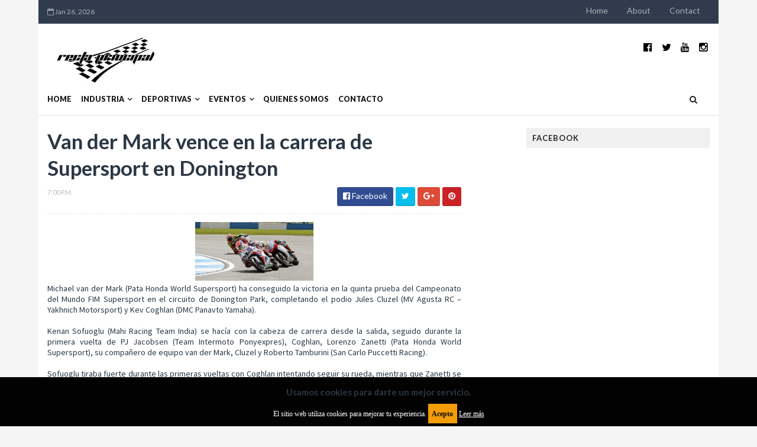

--- FILE ---
content_type: text/html; charset=UTF-8
request_url: https://www.rectaprincipal.com.ar/2014/05/f3-brasil-etman-cerro-un-gran-fin-de.html
body_size: 38487
content:
<!DOCTYPE html>
<html class='v2' dir='ltr' xmlns='http://www.w3.org/1999/xhtml' xmlns:b='http://www.google.com/2005/gml/b' xmlns:data='http://www.google.com/2005/gml/data' xmlns:expr='http://www.google.com/2005/gml/expr'>
<head>
<link href='https://www.blogger.com/static/v1/widgets/335934321-css_bundle_v2.css' rel='stylesheet' type='text/css'/>
<script async='async' src='https://cdn.onesignal.com/sdks/OneSignalSDK.js'></script>
<script>
  window.OneSignal = window.OneSignal || [];
  OneSignal.push(function() {
    OneSignal.init({
      appId: "320ac181-288d-44e7-bb64-122472f3fbbe",
    });
  });
</script>
<meta content='101669879918113' property='fb:pages'/>
<!-- COMIENZO Google Analytics -->
<script async='async' src='https://www.googletagmanager.com/gtag/js?id=UA-7936424-1'></script>
<script>
  window.dataLayer = window.dataLayer || [];
  function gtag(){dataLayer.push(arguments);}
  gtag('js', new Date());

  gtag('config', 'UA-7936424-1');
</script>
<!-- FIN Google Analytics -->
<!-- Google tag (gtag.js) -->
<script async='async' src='https://www.googletagmanager.com/gtag/js?id=G-NFXLHSLHZ6'></script>
<script>
  window.dataLayer = window.dataLayer || [];
  function gtag(){dataLayer.push(arguments);}
  gtag('js', new Date());

  gtag('config', 'G-NFXLHSLHZ6');
</script>
<!-- GA4 FIN Google Analytics -->
<script async='async' data-ad-client='ca-pub-1737331490001149' src='https://pagead2.googlesyndication.com/pagead/js/adsbygoogle.js'></script>
<script async='async' data-ad-client='ca-pub-1737331490001149' src='https://pagead2.googlesyndication.com/pagead/js/adsbygoogle.js'></script>
<script async='async' data-ad-client='ca-pub-1737331490001149' src='https://pagead2.googlesyndication.com/pagead/js/adsbygoogle.js'></script>
<link href='//maxcdn.bootstrapcdn.com/font-awesome/4.5.0/css/font-awesome.min.css' rel='stylesheet'/>
<link href='https://fonts.googleapis.com/css?family=Source+Sans+Pro:400,700,700italic,400italic' rel='stylesheet' type='text/css'/>
<link href='//fonts.googleapis.com/css?family=Lato%3A400%2C900%2C700&ver=1.0.0' media='all' rel='stylesheet' type='text/css'/>
<meta content='width=device-width, initial-scale=1, maximum-scale=1' name='viewport'/>
<meta content='text/html; charset=UTF-8' http-equiv='Content-Type'/>
<meta content='blogger' name='generator'/>
<link href='https://www.rectaprincipal.com.ar/favicon.ico' rel='icon' type='image/x-icon'/>
<link href='https://www.rectaprincipal.com.ar/2014/05/f3-brasil-etman-cerro-un-gran-fin-de.html' rel='canonical'/>
<link rel="alternate" type="application/atom+xml" title="RECTA PRINCIPAL - Atom" href="https://www.rectaprincipal.com.ar/feeds/posts/default" />
<link rel="alternate" type="application/rss+xml" title="RECTA PRINCIPAL - RSS" href="https://www.rectaprincipal.com.ar/feeds/posts/default?alt=rss" />
<link rel="service.post" type="application/atom+xml" title="RECTA PRINCIPAL - Atom" href="https://www.blogger.com/feeds/8737672625047540020/posts/default" />

<link rel="alternate" type="application/atom+xml" title="RECTA PRINCIPAL - Atom" href="https://www.rectaprincipal.com.ar/feeds/8589550289068055140/comments/default" />
<!--Can't find substitution for tag [blog.ieCssRetrofitLinks]-->
<link href='https://blogger.googleusercontent.com/img/b/R29vZ2xl/AVvXsEgnO2U-pZt9nk6YZAL4WOvijsNeRZOt4FmVcrDm-33FgalQFF7glZ3EcwWKm5H_HjigouL-08LQg_WtjnzGPPHmUtamc-mA0c-sYK4pHl0skNSUCnnku__1AnLuX03hmTkrsNp1sf5Spf3h/s1600/image004.jpg' rel='image_src'/>
<meta content='https://www.rectaprincipal.com.ar/2014/05/f3-brasil-etman-cerro-un-gran-fin-de.html' property='og:url'/>
<meta content='F3 Brasil: Etman cerró un gran fin de semana en San Pablo' property='og:title'/>
<meta content='Noticias sobre la industria automotriz y competencias de deporte motor, automovilismo y motociclismo.' property='og:description'/>
<meta content='https://blogger.googleusercontent.com/img/b/R29vZ2xl/AVvXsEgnO2U-pZt9nk6YZAL4WOvijsNeRZOt4FmVcrDm-33FgalQFF7glZ3EcwWKm5H_HjigouL-08LQg_WtjnzGPPHmUtamc-mA0c-sYK4pHl0skNSUCnnku__1AnLuX03hmTkrsNp1sf5Spf3h/w1200-h630-p-k-no-nu/image004.jpg' property='og:image'/>
<title>
F3 Brasil: Etman cerró un gran fin de semana en San Pablo - RECTA PRINCIPAL
</title>
<!-- Description and Keywords (start) -->
<meta content='YOUR KEYWORDS HERE' name='keywords'/>
<!-- Description and Keywords (end) -->
<meta content='F3 Brasil: Etman cerró un gran fin de semana en San Pablo' property='og:title'/>
<meta content='https://www.rectaprincipal.com.ar/2014/05/f3-brasil-etman-cerro-un-gran-fin-de.html' property='og:url'/>
<meta content='article' property='og:type'/>
<meta content='https://blogger.googleusercontent.com/img/b/R29vZ2xl/AVvXsEgnO2U-pZt9nk6YZAL4WOvijsNeRZOt4FmVcrDm-33FgalQFF7glZ3EcwWKm5H_HjigouL-08LQg_WtjnzGPPHmUtamc-mA0c-sYK4pHl0skNSUCnnku__1AnLuX03hmTkrsNp1sf5Spf3h/s1600/image004.jpg' property='og:image'/>
<meta content='RECTA PRINCIPAL' property='og:site_name'/>
<meta content='https://www.rectaprincipal.com.ar/' name='twitter:domain'/>
<meta content='F3 Brasil: Etman cerró un gran fin de semana en San Pablo' name='twitter:title'/>
<meta content='summary_large_image' name='twitter:card'/>
<meta content='https://blogger.googleusercontent.com/img/b/R29vZ2xl/AVvXsEgnO2U-pZt9nk6YZAL4WOvijsNeRZOt4FmVcrDm-33FgalQFF7glZ3EcwWKm5H_HjigouL-08LQg_WtjnzGPPHmUtamc-mA0c-sYK4pHl0skNSUCnnku__1AnLuX03hmTkrsNp1sf5Spf3h/s1600/image004.jpg' name='twitter:image'/>
<meta content='F3 Brasil: Etman cerró un gran fin de semana en San Pablo' name='twitter:title'/>
<!-- Social Media meta tag need customer customization -->
<meta content='Facebook App ID here' property='fb:app_id'/>
<meta content='Facebook Admin ID here' property='fb:admins'/>
<meta content='@username' name='twitter:site'/>
<meta content='@username' name='twitter:creator'/>
<script type='text/javascript'>
      var blog = document.location.hostname.split(".");
      if (window.location.href.indexOf(".blogspot") > -1) {
        if (blog[blog.length - 1] != "com") {
          var ncr = "http://" + blog[0] + ".blogspot.com/ncr";
          window.location.replace(ncr + document.location.pathname);
        }
      }
</script>
<!-- Style CSS -->
<style id='page-skin-1' type='text/css'><!--
/*-----------------------------------------------
Blogger Template Style
Name:        Minimag
Author :     http://www.TemplatesYard.com
License:     Free Version
-----------------------------------------------*/
/* Variable definitions
====================
<Variable name="theme.color" description="Main Theme Color" type="color" default="#57a2e2"/>
<Variable name="header.bg" description="Header BG" type="color" default="#2A3744"/>
<Variable name="title.color" description="Titles And Text" type="color" default="#2A3744"/>
<Variable name="footer.bg" description="Footer BG" type="color" default="#222222"/>
====================*/
a,abbr,acronym,address,applet,b,big,blockquote,body,caption,center,cite,code,dd,del,dfn,div,dl,dt,em,fieldset,font,form,h1,h2,h3,h4,h5,h6,html,i,iframe,img,ins,kbd,label,legend,li,object,p,pre,q,s,samp,small,span,strike,strong,sub,sup,table,tbody,td,tfoot,th,thead,tr,tt,u,ul,var{padding:0;border:0;outline:0;vertical-align:baseline;background:0 0;margin:0}ins{text-decoration:underline}del{text-decoration:line-through}dl,ul{list-style-position:inside;list-style:none;}ul li{list-style:none}caption,th{text-align:center}img{border:none;position:relative}.clear{clear:both}.section,.widget,.widget ul,.widget li,.BlogArchive #ArchiveList ul.flat li{margin:0;padding:0}del {text-decoration: line-through}table {border-collapse: collapse;border-spacing: 0}body{color:#2A3744;font-size: 14px;font-family:'Lato', sans-serif;font-weight:400;margin:0;padding:0;background-color: #F5F5F5;}a:link,a:visited{color:#57a2e2;text-decoration:none;outline:none }a:hover{color:#e74c3c;text-decoration:none;outline:none }a img{border-width:0 }h1,h2,h3,h4,h5,h6{font-family:'Lato', sans-serif;color:#2A3744;padding:0;margin:0 }.separator a{clear:none!important;float:none!important;margin-left:0!important;margin-right:0!important }*{outline:0;transition:all .17s ease;-webkit-transition:all .17s ease;-moz-transition:all .17s ease;-o-transition:all .17s ease }.fb-page{transition:all .0s ease;-webkit-transition:all .0s ease;-moz-transition:all .0s ease;-o-transition:all .0s ease }.hreview,.status-msg-wrap,.feed-links,a.quickedit,span.item-control{display: none!important;}.unwanted {display:none;}#ads-blog {margin: 0 auto;}#adwidegt1 .widget {margin: 10px auto 0 !important;display: block !important;width: 100%;max-height: 100%;}#adwidegt1 h2 {display:none;}#navbar-iframe{height:0;visibility:hidden;display:none;}.feed-links {clear: both;line-height: 2.5em;}.CSS_LIGHTBOX{z-index:9999999999!important }.navbar, #navbar-iframe, .Attribution, .quickedit {display:none;visibility:hidden;}#author-head{display:none }#outer-wrapper{width:1150px;background:#FFF;margin:0 auto;padding:0;text-align:left }.row{width:1120px;margin:0 auto;padding:0 }.top-bar {background: #303C4D;}.top-bar-wrapper {position: relative;min-height:40px;color:rgba(255,255,255,0.6);margin:0 auto;}.top-header-date {font-size: 12px;}.top-header-date {font-size: 12px;}.top-bar-date {float: left;padding: 5px 0;}.top-bar-date li {display: inline;padding: 0;float: left;margin-right: 5px;;}.top-bar-date ul {padding: 0;}.top-bar-date ul {text-align: center;margin: 0;}.top-bar-menu {float: right;}.top-menu ul {overflow: hidden;list-style: none;padding: 0;margin: 0;}.top-menu ul li {float: left;display: inline-block;list-style: none;padding: 0;}.top-menu ul li a {padding: 10px 16px;display: block;border: none !important;text-decoration: none;line-height: inherit;font-size: 14px;font-weight: normal;color: rgba(255,255,255,0.6);text-transform: capitalize;}.top-menu ul li a:hover {color:rgba(255, 255, 255, 0.1);}.top-header-date {line-height: 30px;}#header-social{float:right;height:80px;position:relative;display:block;margin-right:0 }#header-social ul{overflow:hidden }#header-social ul li{line-height:80px;text-align:center;float:left;margin-top:0;margin-left:10px;padding:0;position:relative }#header-social ul li a{text-align:center;color:#000;font-size:17px;position:relative;padding:3px;text-decoration:none }#header-social ul li a:before{display:inline-block;font-family:FontAwesome;font-style:normal;font-weight:400;-webkit-font-smoothing:antialiased;-moz-osx-font-smoothing:grayscale }#header-social ul li a:hover{color:#57a2e2 }#header-social .facebook:before{content:"\f230" }#header-social .twitter:before{content:"\f099" }#header-social .gplus:before{content:"\f0d5" }#header-social .rss:before{content:"\f09e" }#header-social .youtube:before{content:"\f167" }#header-social .skype:before{content:"\f17e" }#header-social .stumbleupon:before{content:"\f1a4" }#header-social .tumblr:before{content:"\f173" }#header-social .vine:before{content:"\f1ca" }#header-social .stack-overflow:before{content:"\f16c" }#header-social .linkedin:before{content:"\f0e1" }#header-social .dribbble:before{content:"\f17d" }#header-social .soundcloud:before{content:"\f1be" }#header-social .behance:before{content:"\f1b4" }#header-social .digg:before{content:"\f1a6" }#header-social .instagram:before{content:"\f16d" }#header-social .pinterest:before{content:"\f0d2" }#header-social .delicious:before{content:"\f1a5" }#header-social .codepen:before{content:"\f1cb" }#header-wrapper{position:relative;height:80px;background:#fff;z-index:5;padding:0;text-align:center;}.top-header{height:80px }#header h1{margin:0;font-size:20px }.the-logo{float:left;width:200px;position:relative;padding:20px 0 0;text-align:left }.the-logo img{max-width:100%;height:auto;margin:0 }#main-nav{position: relative;width: 100%;height: 55px;font-size: 12px;-webkit-backface-visibility: hidden;1px solid #f5f5f5 background: white;border-bottom: 1px solid rgba(0,0,0,0.1);}#main-nav .row{height:55px;position:relative;padding:0 }.is-sticky #main-nav{width:100%!important;margin:0;z-index:999999;opacity:.95 }#menu-icon{display:none;}#main-nav li.li-home{float:left;display:inline-block;background-color:rgba(255, 255, 255, 0.1);padding:0 }#main-nav li{position:relative;float:left;line-height:55px;padding: 0 0 0 16px;}#main-nav ul > li.parent > a:after {content: '\f107';font-family: FontAwesome;float: right;margin-left: 5px;}#main-nav ul > li > ul > li.parent > a:after {content: '\f105';float: right;}#main-nav li:hover{background-color:rgba(255, 255, 255, 0.1);}#main-nav a{float: left;color: #19191a;text-transform: uppercase;font-weight: 900;font-size: 12.5px;display: block;position: relative;z-index: 0;}#main-nav .widget {display:none;}#main-nav .current-menu-item > a::after{content:'';display:block;width:20px;height:3px;margin-top:-3px;margin-right:auto;margin-left:auto;background-color:#57a2e2 }.drop-sign{color:#fff;}.drop-sign i{font-size:12px;top:0px;position:relative;padding-left:3px }#main-nav ul li ul .drop-sign{float:right;margin:0 }#main-nav ul li ul{display:none;position:absolute;left:0;top:55px;z-index:100;background-color:#fff;border-bottom:2px solid #57a2e2 }#main-nav ul li:hover > ul{display:block }#main-nav ul li ul li{height:auto;clear:both;margin-left:0;line-height:normal;border-right:none;border-bottom:1px solid rgba(255,255,255,0.05) }#main-nav ul li ul li:last-child{border-bottom:none }#main-nav ul li ul li::after{content:'';display:none }#main-nav ul li ul li:hover {background-color: rgba(0,0,0,0.1);}#main-nav ul li ul a{min-width:150px;padding:0 16px;margin-top:0;font-size:14px;color:#19191a;font-weight:400;text-transform:capitalize;line-height:38px;transition:all 0s ease;border:none }#main-nav ul li ul a:hover {color:#57a2e2 }#main-nav ul li ul .current-menu-item a::after{content:'';display:none }#main-nav ul li ul .current-menu-item a{color:#fff }#main-nav ul li ul .current-menu-item a:hover{color:#57a2e2 }#main-nav ul li ul ul{left:100%;top:0 }nav#main-nav li li a:before {display:none;}li.li-home a:before {width: 100%!important;}.is-sticky #main-nav{animation-name:slideInDown;animation-duration:.5s;animation-fill-mode:both }@keyframes slideInDown {from{-webkit-transform:translate3d(0,-100%,0);transform:translate3d(0,-100%,0);visibility:visible }to{-webkit-transform:translate3d(0,0,0);transform:translate3d(0,0,0) }}#selectnav1{display:none }#search-icon{position:absolute;right:0;top:0;display:block;width:55px;line-height:55px;height:55px;background-color:rgba(255, 255, 255, 0.1);color:#222;font-size:14px;text-align:center;cursor:pointer }#nav-search{position:absolute;right:0;top:55px;z-index:50;display:none;width:302px;height:74px;background-color:#2A3744;border-bottom:2px solid #57a2e2;transition:all 0s ease;-webkit-transition:all 0s ease;-moz-transition:all 0s ease;-o-transition:all 0s ease }#nav-search #searchform{width:262px;position:absolute;left:20px;top:20px }#searchform{position:relative;height:36px;overflow:hidden }#nav-search #s{width:166px }#s{position:relative;height:32px;padding-left:12px;padding-right:82px;border:1px solid rgba(255,255,255,0.05);background-color:rgba(0,0,0,0.1);font-family:'Source Sans Pro',sans-serif;font-size:13px;color:#fff }#s:focus{color:#fff;outline:none }#searchsubmit{position:absolute;right:2px;top:2px;height:32px;padding:0 10px;color:#fff;background-color:#57a2e2;font-family:'Source Sans Pro',sans-serif;font-size:12px;font-weight:700;text-transform:uppercase;border:none;cursor:pointer;transition:background .3s }#searchsubmit:hover{background-color:rgba(0,0,0,0.1) }@media screen and (max-width: 1024px) {.is-sticky #main-nav{width:100%;position:relative!important;opacity:1!important;animation-name:none;z-index:99999 }#main-nav li.li-home{display:none }#menu-icon{background-color:#57a2e2;display:inline-block;position:relative;z-index:15;width:55px;height:55px;float:left;text-align:center;cursor:pointer;transition:all .3s }#menu-icon i{font-size:14px;color:#fff;line-height:55px }#main-nav #menu-main-nav{position:absolute;left:0;top:55px;z-index:400;display:none;width:290px;padding-top:12px;padding-bottom:16px;transition:all 0s ease;background-color:#2A3744 }#main-nav li{clear:both;line-height:55px;border-right:none }#main-nav li:hover,#main-nav ul li ul li:hover{background-color:transparent }#main-nav li::after{display:none }#main-nav li a{color:#fff;transition:all 0s ease;height:34px;padding-left:20px;border-right:none;font-size:12px;font-weight:400 }#main-nav li a:hover{color:#57a2e2 }#main-nav .current-menu-item > a::after{display:none }#main-nav #menu-main-nav li ul{transition:all 0s ease;position:static;float:none;display:block!important;background-color:transparent;border:none;padding-left:16px }#main-nav #menu-main-nav li ul li{transition:all 0s ease;border:none;line-height:34px }#main-nav ul li ul a{transition:all 0s ease;height:34px;color:#fff }}.tyard-wrapper-wrap {background: #ffffff }.tyard-wrapper {margin:0 auto;padding: 10px 0;overflow:hidden;}.tyard h2 {display: none;visibility: hidden;}.preload {opacity:0;transition: all .3s ease;-webkit-transition: all .3s ease;-moz-transition: all .3s ease;-o-transition: all .3s ease;}.comload {opacity:1;transition: all .3s ease;-webkit-transition: all .3s ease;-moz-transition: all .3s ease;-o-transition: all .3s ease;}.tyard .ty-first {width: 60%;position: relative;float: left;box-sizing: border-box;overflow: hidden;}.tyard .ty-feat-image {width: 100%;position: relative;overflow: hidden;}.templatesyard .ty-first .tyard-thumb {position: relative;width: 100%;height: 200px;}.tyard-thumb {overflow: hidden;}.templatesyard .ty-img {width: 100%;height: 200px;position: relative;display: block;transition: all .3s ease-in-out;}.tyard .ty-first .tyard-thumb, .tyard .ty-img {height: 500px;}.ty-first .ty-img:after {content: no-close-quote;position: absolute;left: 0;bottom: 0;width: 100%;height: 230px;background: url([data-uri]) repeat-x;opacity: .8;}.templatesyard .ty-feat .ty-rest .yard-img:after {content: no-close-quote;position: absolute;left: 0;bottom: 0;width: 100%;height: 110px;background: url([data-uri]) repeat-x;opacity: .8;}.templatesyard .ty-feat .ty-last .yard-img:after {height:230px;}.tyard .yard-label {z-index: 2;}.tyard .yard-label {background: #FA29AF;color: #fff;text-transform: uppercase;height: 20px;line-height: 20px;display: inline-block;padding: 0 6px;font-size: 11px;font-weight: 400;margin-bottom: 8px;}.tyard .yard-label a {color:#fff;}.tyard .yard-label a:before {content: "\f03e";margin-right: 5px;font-family: FontAwesome;font-style: normal;font-weight: normal;-webkit-font-smoothing: antialiased;-moz-osx-font-smoothing: grayscale;}.tyard .ty-feat .ty-rest-wrap:nth-child(2) .yard-label a:before {content: "\f03d";}.tyard .ty-feat .ty-rest-wrap:nth-child(3) .yard-label a:before {content: "\f001";}.tyard .ty-feat .ty-rest-wrap:nth-child(4) .yard-label a:before {content: "\f143";}.tyard .ty-feat .ty-rest-wrap:nth-child(5) .yard-label a:before {content: "\f143";}.tyard .ty-feat .ty-rest-wrap:nth-child(2) .yard-label {background: #08f;}.tyard .ty-feat .ty-rest-wrap:nth-child(3) .yard-label {background: #4ca80b;}.tyard .ty-feat .ty-rest-wrap:nth-child(4) .yard-label {background: #37cae8;}.tyard .ty-feat .ty-rest-wrap:nth-child(5) .yard-label {background:rgb(235, 26, 33);}.tyard .tyard-thumb .item-cmm {position: absolute;top: 0;right: 0;z-index: 2;color: #fff;text-transform: uppercase;height: 20px;line-height: 20px;display: inline-block;padding: 0 6px;font-size: 11px;font-weight: 400;background: $maincolor;}.tyard .tyard-thumb .item-cmm:before {content: "\f086";margin-right: 5px;font-family: FontAwesome;font-style: normal;font-weight: normal;-webkit-font-smoothing: antialiased;-moz-osx-font-smoothing: grayscale;}.tyard .ty-first .ty-con-yard, .column .ty-first .ty-con-yard {position: absolute;bottom: 0;width: 100%;z-index: 2;padding: 15px;box-sizing: border-box;}.tyard .ty-first .ty-con-yard .tyard-title a, .column .ty-first .ty-con-yard .tyard-title a, .tyard .ty-last .yard-tent-ty .tyard-title a {display: block;font-size: 26px;color: #fff;font-weight: 400;line-height: 1.4em;margin-bottom: 5px;}.ty-con-yard .yard-auth-ty, .ty-con-yard .ty-time {color: #ccc;}.recent-summary {display: block;color: #ccc;padding: 10px 0;}.tyard .ty-feat .ty-rest-wrap {width: 40%;position: relative;box-sizing: border-box;overflow: hidden;}.tyard .ty-feat .ty-last {width: 25%;position: relative;float: left;padding: 0;box-sizing: border-box;overflow: hidden;}.tyard .ty-feat .ty-rest {overflow: hidden;display: block;padding: 0;position: relative;}.tyard .ty-feat .ty-rest-wrap:nth-child(4) .ty-rest,.tyard .ty-feat .ty-rest-wrap:nth-child(5) .ty-rest {margin-top: 10px;}.tyard .ty-feat .ty-rest-wrap:nth-child(3),.tyard .ty-feat .ty-rest-wrap:nth-child(5) {margin-bottom:0;}.templatesyard .ty-feat .ty-rest .tyard-thumb {width: 100%;height: 250px;vertical-align: middle;}.templatesyard .ty-feat .ty-rest .yard-img {width: 100%;height: 250px;position: relative;display: block;transition: all .3s ease-in-out;}.templatesyard .ty-feat .ty-last .yard-img, .templatesyard .ty-feat .ty-last .tyard-thumb {height:500px;}.tyimg-lay {position: absolute;left: 0;top: 0;z-index: 1;width: 100%;height: 100%;background-color: rgba(40,35,40,0.05);}.templatesyard .ty-feat .ty-rest .yard-tent-ty {position: absolute;bottom: 0;width: 100%;z-index: 2;padding: 15px;box-sizing: border-box;transition: all .4s ease-in-out;}.templatesyard .ty-feat .ty-rest-wrap .ty-rest .yard-tent-ty {bottom:0;}.yard-auth-ty {margin-right: 10px;}.yard-auth-ty::before {content: '\f007';font-family: fontawesome;color: #bbb;margin-right: 5px;}.yard-auth-ty, .ty-time {color: #bdbdbd;font-size: 12px;font-weight: 400;}.ty-time:before {content: '\f133';font-family: fontawesome;color: #bbb;margin-right: 5px;}.tyard .ty-rest .yard-tent-ty .tyard-title {overflow: hidden;line-height: 0;margin: 0 0 2px;padding: 0;}.tyard .ty-rest-wrap .ty-rest .yard-tent-ty .tyard-title a {color: #fff;font-weight: 400;font-size: 18px;line-height: 1.5em;}.tyard .ty-first:hover .ty-img, .tyard .ty-rest:hover .yard-img {transform: scale(1.1) rotate(-1deg);transition: all .3s ease-in-out;}.tyard .ty-first:hover .tyimg-lay, .tyard .ty-rest:hover .tyimg-lay {background-color: rgba(0,0,0,.2);transition: all .3s ease-in-out;}.templatesyard .ty-first .tyard-thumb:before, .templatesyard .ty-feat .ty-rest .tyard-thumb:before {content: "\f03e";font-family: FontAwesome;line-height: 25px;width: 25px;height: 25px;font-size: 12px;color: #fff;text-align: center;background-color: RGBA(0,0,0,0.4);font-weight: 400;position: absolute;top: 8px;opacity: 0.5;z-index: 2;padding: 0;border: 2px solid #fff;border-radius: 50%;-webkit-transition: all 500ms cubic-bezier(0.68, -0.55, 0.265, 1.55);transition: all 500ms cubic-bezier(0.68, -0.55, 0.265, 1.55);}.templatesyard .ty-first .tyard-thumb:before {left: 7px;}.templatesyard .ty-feat .ty-rest .tyard-thumb:before {right: 7px;}.tyard .ty-feat .ty-rest-wrap:nth-child(2) .ty-rest .tyard-thumb:before {content: "\f03d";}.tyard .ty-feat .ty-rest-wrap:nth-child(3) .ty-rest .tyard-thumb:before {content: "\f001";}.tyard .ty-feat .ty-rest-wrap:nth-child(4) .ty-rest .tyard-thumb:before {content: "\f143";}.tyard .ty-feat .ty-rest-wrap:nth-child(5) .ty-rest .tyard-thumb:before {content: "\f143";}.templatesyard .ty-first .tyard-thumb:hover:before, .templatesyard .ty-feat .ty-rest .tyard-thumb:hover:before {background-color: $maincolor;border-color: $maincolor;-webkit-box-shadow: 0 3px 5px rgba(0, 0, 0, 0.25);-moz-box-shadow: 0 3px 5px rgba(0, 0, 0, 0.25);box-shadow: 0 3px 5px rgba(0, 0, 0, 0.25);opacity: 1;}#content-wrapper{background:#FFF;margin:0 auto;padding:20px 0;overflow:hidden }#ads-top h2{display:none }#ads-top .widget-content{width:728px;height:90px;margin:0 auto 20px;padding:0 }.index #main-wrapper,.archive #main-wrapper{width:770px;float:left;border:0 }.feat-layout .feat-title h2.title{font-size:13px;display:inline-block }.feat-title{margin:0 }.feat-title h2{padding:0 0 10px;display:inline-block }.feat-title h2 a{color:#2A3744;font-weight:700;line-height:normal;font-size:13px;text-transform:uppercase;display:block }.feat .primeiro-thumb,.feat .mag-thumb {transition:all .3s ease-out!important;-webkit-transition:all .3s ease-out!important;-moz-transition:all .3s ease-out!important;-o-transition:all .3s ease-out!important }.feat .primeiro-thumb:hover,.feat .mag-thumb:hover{-webkit-transform:scale(1.1)important;-moz-transform:scale(1.1)!important;transform:scale(1.1)!important;transition:all .3s ease-out!important;-webkit-transition:all .3s ease-out!important;-moz-transition:all .3s ease-out!important;-o-transition:all .3s ease-out!important }.feat .primeiro .feat-thumb{width:100%;height:300px;position:relative;z-index:2;border-radius:3px }.feat .primeiro-thumb{width:100%;height:300px;display:block;border-radius:3px }.feat .primeiro{overflow:hidden }.feat-thumb{overflow:hidden }.feat1 ul{overflow:hidden }.feat ul li .feat-thumb{width:100%;height:145px;margin-bottom:10px;position:relative;z-index:2;border-radius:3px }.feat ul li .mag-thumb{width:100%;height:145px;display:block;border-radius:3px }.feat ul li .mag-content{display:block }.feat .feat-headline a{font-weight:700;color:#2A3744;display:inline-block }.feat ul li .mag-content .feat-headline a{font-size:16px;padding:0 5px 0 0;line-height:1.3em;font-weight:700 }.feat .primeiro-content .feat-headline a{font-size:27px;line-height:1.3em }.feat1 .primeiro{width: 60%;float:left;margin-right:3% }.feat1 .primeiro .feat-thumb{display:block }.feat1 .primeiro-content{float:left;display:block }.feat1 ul li{display:block;float:left;width:37%;padding-bottom:0;margin-bottom:20px;padding-top:0;height:auto }.feat1 ul li:nth-of-type(2){margin-bottom:0 }.feat-headline a:hover{color:#57a2e2 }.feat1 .primeiro-content .feat-headline {padding:10px 0 }.feat-layout .widget-content,.feat-layout h2.title{display:none }.share-feat a{font-size:18px;float:left;display:inline-block;margin-right:20px;padding:2px 0 }.share-post{float:left }.share-post a{font-size:18px;float:left;display:inline-block;margin-right:20px;padding:2px 0 }.share-feat a:hover,.share-post a:hover{opacity:.8 }.share-feat .facebook,.share-post .facebook{color:#314d91 }.share-feat .twitter,.share-post .twitter{color:#07beed }.share-feat .google,.share-post .google{color:#dd4b38 }.share-feat .pinterest,.share-post .pinterest{color:#CA2127 }.feat1{margin-bottom:20px !important;padding-bottom:20px;border-bottom:1px dotted #E4E4E4 }.feat1 .feat-head{margin-bottom:19px;padding-bottom:15px }.feat1 .feat-head .feat-thumb{display:table-cell;vertical-align:middle;border-radius:2px }.feat1 .feat-img{display:block }.feat1 .feat-head-content{display:table-cell }#ads-home h2{display:none }#ads-home .widget{overflow:hidden;padding-bottom:20px;margin-bottom:10px;border-bottom:1px dotted #e4e4e4 }#ads-home .widget-content{width:468px;height:60px;margin:0 auto;padding:0 }.ads-title-box,#ads-title h2{display:none }#ads-title .widget-content{width:468px;height:60px;margin:20px auto;padding:0 }.ads-inter-box,#ads-inter h2{display:none }#ads-inter .widget{overflow:hidden;margin-bottom:20px;padding-bottom:20px;border-bottom:1px dotted #E4E4E4 }#ads-inter .widget-content{width:468px;height:60px;margin:0 auto;padding:0 }.m-rec h2{font-size:13px;padding:0 0 10px;display:inline-block }.m-rec h2 a{color: #222;font-size: 13px;text-transform: uppercase;display: block;padding: 5px 10px;z-index: 2;position: relative;padding: 5px 10px;letter-spacing: 1px;font-weight: 700;background: #f0f0f0;margin: 10px 0;font-family: 'Lato', sans-serif;}.index .post, .archive .post {text-align: center;display: block;height: auto;box-sizing: border-box;margin: 0 0 2%;padding: 0;width: 48.7%;float: left;}.index .post-outer:nth-child(2n) .post, .archive .post-outer:nth-child(2n) .post {margin-left: 18px;}.index article,.archive article{background: #fff;-webkit-box-shadow: 2px 2px 6px rgba(0,0,0,0.1);box-shadow: 2px 2px 6px rgba(0,0,0,0.1);margin-top: -35px;margin-left: 10px;margin-right: 10px;padding: 10px 20px 20px;text-align: center;border-top: 0;position: relative;z-index: 9;}.index .post h2,.archive .post h2{margin:10px 0 10px;display:block }.index .post h2 a,.archive .post h2 a{line-height: 1.2em;color: #000113;text-decoration: none;font-family: 'Lato', sans-serif;font-size: 21px;font-weight: 900;text-transform: uppercase;}.index .post-header,.archive .post-header{display:none }.index #blog-pager,.archive #blog-pager{clear:both;display:block;font-size:11px;margin:0;padding:0 }.block-image{width:100%;height:220px;margin:0 40px 0 0 }.block-image .thumb{width:100%;height:220px;position:relative;display:block;z-index:2;overflow:hidden;}.block-image .thumb a{width:100%;height:220px;display:block;transition:all .3s ease-out!important;-webkit-transition:all .3s ease-out!important;-moz-transition:all .3s ease-out!important;-o-transition:all .3s ease-out!important }.block-image .thumb a:hover{-webkit-transform:scale(1.1)important;-moz-transform:scale(1.1)!important;transform:scale(1.1)!important;transition:all .3s ease-out!important;-webkit-transition:all .3s ease-out!important;-moz-transition:all .3s ease-out!important;-o-transition:all .3s ease-out!important }.date-header{display:block;font-weight:400;margin:0!important;padding:0 }#meta-post{color:#bbb;font-size:12px;text-transform:uppercase;padding-bottom:3px }#meta-post a{display: inline-block;text-transform: uppercase;font-size: 12px;font-weight: bold;background: #64C568;color: #fff;padding: 2px 4px;}#meta-post a i{margin-left:1px }.index #meta-post .post-labels a, .archive #meta-post .post-labels a {background: #ED695C;}.item #main-wrapper,.static_page #main-wrapper{width:700px;float:left;padding:0;word-wrap:break-word;overflow:hidden }.breadcrumbs{display:none;font-size:0;margin:0;padding:0 }.item .post-head,.static_page .post-head{margin:0;position:relative }.item .post-title,.static_page .post-title{color:#2A3744;display:inline-block;font-size:35px;line-height:1.3em;margin-bottom:10px;font-weight:700;position:relative }.post-meta{height:34px;overflow:hidden;padding-bottom:10px;border-bottom:1px dotted #E4E4E4 }.meta-details{float:left;color:#bbb;font-size:11px;text-transform:uppercase }.meta-details span{display:block;clear:both }.post-timestamp{margin-left:0 }.post-meta a{color:#bbb }.post-author a{color:#2A3744;font-weight:700 }.post-meta a span i{transition:all .0s ease-out!important }.post-meta a:hover{color:#57a2e2 }.post-meta .timestamp-link i, .post-meta .post-author .g-profile i{margin-left:1px;}.meta-share{float:right;text-align:right }.meta-share a{color:#fff;padding:4px 10px;display:inline-block;margin-left:1px;border-radius:3px;border-bottom:2px solid rgba(0,0,0,0.1) }.meta-share a:hover{color:#fff;opacity:.8 }.meta-share .facebook{background-color:#314d91 }.meta-share .twitter{background-color:#07beed }.meta-share .google{background-color:#dd4b38 }.meta-share .pinterest{background-color:#CA2127 }.meta-share .wat-art{background:#25d266;display:none;}.meta-share .wat-art:hover{background:rgba(37, 210, 102, 0.73) }@media only screen and (max-width: 768px) {.meta-share .wat-art{display:inline-block;}}.item article,.static_page article{margin-top:14px }.item .post,.static_page .post{padding:0 }.post-body{width:100%;margin-bottom:15px;font-family:'Source Sans Pro', sans-serif;font-size:14px;line-height:1.3em;font-weight:400 }.post-body {box-sizing:border-box;}.post-body img{max-width:100%;height:auto!important }.label-head{float:left;color:#2A3744;font-weight:700;overflow:hidden;font-size:11px;text-transform:uppercase }.label-head a{color:#bbb;font-weight:400;text-transform:uppercase }.label-head a:hover{color:#57a2e2 }.label-head .label-title {display:block }.label-head span i{margin-left:1px }.label-head .tag-divider{color:#57a2e2;margin:0 3px;font-weight:400 }#share-box{height:32px;overflow:hidden;margin-top:20px;padding-bottom:12px;margin-bottom:20px;border-bottom:1px dotted #E4E4E4 }.social-pop{float:right;text-align:right }.social-pop a{color:#fff;padding:4px 10px;display:inline-block;margin-left:1px;border-radius:3px;border-bottom:2px solid rgba(0,0,0,0.1) }.social-pop a:hover{color:#fff;opacity:.8 }.social-pop .facebook{background-color:#314d91 }.social-pop .twitter{background-color:#07beed }.social-pop .google{background-color:#dd4b38 }.social-pop .pinterest{background-color:#CA2127 }.social-pop .wat-art{background:#25d266;display:none;}.social-pop .wat-art:hover{background:rgba(37, 210, 102, 0.73) }@media only screen and (max-width: 768px) {.social-pop .wat-art{display:inline-block;}}#author-sec .widget-content,#author-sec .widget h2{display:none }.author-box{position:relative;width:100%;float:left;margin-bottom:20px;padding-bottom:20px;border-bottom:1px dotted #E4E4E4 }.img-box{display:inline-block;width:100px;height:100px;float:left;margin-right:10px;border-radius:0px;padding:4px;border:1px dotted #E4E4E4;overflow:hidden }.img-box img{max-width:100% }.author-meta{overflow:hidden }.author-meta h3{margin-bottom:4px;font-size:20px;line-height:24px;font-weight:700 }.author-meta h3 a{color:#2A3744 }.author-meta p{margin:0 0 11px;line-height:22px }.author-icons .none{display:none!important }.author-icons a{display:inline-block;float:left;margin-right:15px;font-size:18px;line-height:19px }.author-icons a:hover{opacity:.8 }.author-icons .facebook-link{color:#314d91 }.author-icons .twitter-link{color:#07beed }.author-icons .google-link{color:rgb(221, 75, 56) }.author-icons .pinterest-link{color:#CA2127 }.author-icons .instagram-link{color:#548BB5 }#related-posts{margin-bottom:10px }.related-box{display:none;}.resumo {line-height: 1.618;color: #5c5c63;margin: 0px;padding: 10px 0px 10px;font-size: 14px !important;}.second-meta .read-more-wrap {background: #57a2e2;color: #fff;display: block;margin: auto;line-height: normal;text-align: center;cursor: pointer;border-radius: 3px;transition: all .3s;}.second-meta .read-more-wrap:hover {background: #86c3f8;color: #fff;box-shadow: 0 7px 14px rgba(0,0,0,0.1), 0 5px 5px rgba(0,0,0,0.07);}.second-meta .read-more-wrap a {color: #fff;position: relative;display: inline-block;text-align: center;font-size: 14px;letter-spacing: .5px;padding: 14px;}.related li{width:30.65%;display:inline-block;height:auto;min-height:184px;float:left;margin-right:24px;overflow:hidden;position:relative }.related-thumb{width:100%;height:120px;overflow:hidden;display:block;position:relative;z-index:2;}.related li .related-img{width:100%;height:120px;display:block;transition:all .3s ease-out!important;-webkit-transition:all .3s ease-out!important;-moz-transition:all .3s ease-out!important;-o-transition:all .3s ease-out!important }.related li .related-img:hover{-webkit-transform:scale(1.1)!important;-moz-transform:scale(1.1)!important;transform:scale(1.1)!important;transition:all .3s ease-out!important;-webkit-transition:all .3s ease-out!important;-moz-transition:all .3s ease-out!important;-o-transition:all .3s ease-out!important }.related-title a{font-size:14px;line-height:1.3em;padding:10px 5px 10px 0;font-weight:700;color:#2A3744;display:block }.related-title a:hover{color:#57a2e2 }.related li:nth-of-type(3),.related li:nth-of-type(6),.related li:nth-of-type(9){margin-right:0 }.blogger-tab{display:block }.comments{clear:both;margin-top:0;margin-bottom:0;color:#2A3744 }.comments h4{font-size:13px;text-transform:uppercase;font-weight:700;padding:10px 0;margin:0;border-bottom:1px solid #eee }.cmm-title{position:relative }.cmm-title span{position:absolute;left:0;bottom:0px;display:block;width:30px;height:3px;background-color:#57a2e2 }.comments .comments-content{padding:10px 0 }.comments .comments-content .comment{margin-bottom:0;padding-bottom:8px }.comments .comments-content .comment:first-child{padding-top:0 }.cmm-tabs .content-tab{background-color:transparent;padding:0 }.cmm-tabs-header{background-color:#2A3744;height:32px;margin-bottom:0;position:relative }.cmm-tabs-header h3{display:inline-block;margin:0;color:#fff;font-weight:700;text-transform:uppercase;font-size:13px;height:32px;line-height:32px;padding-left:10px }.cmm-tabs-header h3 h9{display:none }.simpleTab .cmm-tabs-header .wrap-tab{float:right }.cmm-tabs-header .wrap-tab a{height:auto;line-height:32px;padding:0 10px;font-size:14px;display:inline-block }.cmm-tabs-header .wrap-tab li{float:left;width:auto }.facebook-tab,.fb_iframe_widget_fluid span,.fb_iframe_widget iframe{width:100%!important }.comments .item-control{position:static }.comments .avatar-image-container{float:left }.comments .avatar-image-container,.comments .avatar-image-container img{height:35px;max-height:35px;width:35px;max-width:35px;border-radius:2px }.comments .comment-block{padding:10px;box-shadow:none;border:1px solid #eee;border-radius:2px }.comments .comment-block,.comments .comments-content .comment-replies{margin-left:47px;margin-top:0 }.comments .comments-content .inline-thread{padding:0 }.comments .comments-content .comment-header{font-size:14px;border-bottom:1px solid #eee;padding:0 0 3px }.comments .comments-content .user{font-style:normal;font-weight:400 }.comments .comments-content .icon.blog-author{font-weight:400 }.comments .comments-content .comment-content{text-align:justify;font-size:14px;line-height:1.4em }.comments .comment .comment-actions a{margin-right:5px;padding:2px 5px;color:#2A3744;font-weight:400;background-color:#eee;font-size:10px;letter-spacing:1px;border-radius:2px }.comments .comment .comment-actions a:hover{background-color:#57a2e2;color:#fff;text-decoration:none }.comments .comments-content .datetime{margin-left:0;float:right;font-size:11px }.comments .comments-content .comment-header a{color:inherit }.comments .comments-content .comment-header a:hover{color:#57a2e2 }.comments .comments-content .icon.blog-author:before{content:"\f007";font-size:12px;font-family:FontAwesome }.comments .thread-toggle{margin-bottom:4px }.comments .comments-content .comment-thread{margin:4px 0 }.comments .continue a{padding:0;padding-top:10px;padding-left:47px;font-weight:500 }.comments .comments-content .loadmore.loaded{margin:0;padding:0 }.comments .comment-replybox-thread{margin:0 }iframe.blogger-iframe-colorize,iframe.blogger-comment-from-post{max-height:283px!important }.cmm-tabs.simpleTab .content-tab{background-color:transparent;padding:0;margin-top:0 }.cmm-tabs.simpleTab .wrap-tab li a{text-transform:uppercase;color:#fff;font-weight:400;background-color:rgba(255,255,255,0.1);height:32px;font-size:10px;letter-spacing:1px }.cmm-tabs.simpleTab .wrap-tab li a.activeTab{background-color:#57a2e2;color:#fff }.posts-title h2 a:before{margin-right:10px }.cmm-tabs.simpleTab .wrap-tab{float:right }.cmm-tabs.simpleTab .wrap-tab li{padding:0;line-height:0;margin-left:0 }.wrap-tab{list-style:none }.content-tab{transition:all 0s ease;-webkit-transition:all 0s ease;-moz-transition:all 0s ease;-o-transition:all 0s ease }.showpageOf{display:none }.showpagePoint{display:block;float:left;padding:7px 12px;margin-right:5px;color:#222;background-color:#57a2e2;font-weight: 700;border-radius:3px;}.showpageNum a,.showpage a{display:block;margin-right:5px;float:left;color:#2A3744;background-color:#eee;font-weight: 700;text-transform:uppercase;text-decoration:none;padding:7px 12px;border-radius:3px;}.showpageNum a:hover,.showpage a:hover{background-color:#57a2e2 }.showpageArea{float:left }.home-link{display:none }.post-nav li{padding:0;display:inline-block;width:50% }.post-nav li strong{display:block;padding:0 0 5px;font-family:'Source Sans Pro', sans-serif;font-weight:700;letter-spacing:1px;text-transform:uppercase;font-size:13px }.post-nav li strong i{transition:all 0s ease;-webkit-transition:all 0s ease;-moz-transition:all 0s ease;-o-transition:all 0s ease }ul.post-nav{background-color:#FFF;margin-bottom:10px;display:block;width:100%;overflow:hidden;padding-top:5px;border-top:1px dotted #E4E4E4 }.post-nav li a{color:#2A3744;line-height:1.3em;display:block;padding:10px 0;transition:all 0s ease;-webkit-transition:all 0s ease;-moz-transition:all 0s ease;-o-transition:all 0s ease }.post-nav li:hover a{color:#57a2e2 }ul.post-nav span{font-weight:400 }.post-nav .previous{float:left;border-right:0;box-sizing:border-box;padding-right:10px }.post-nav .next{text-align:right }a.blog-pager-newer-link,a.blog-pager-older-link{float:left;margin-right:1px;font-size:11px;color:#2A3744;background-color:#eee;text-transform:uppercase;font-weight:700;text-decoration:none;padding:8px 12px;border-radius:3px }a.blog-pager-newer-link:hover,a.blog-pager-older-link:hover{color:#fff;background-color:#57a2e2 }a.blog-pager-newer-link{float:left }a.blog-pager-older-link{float:right }.sidebar-right{float:right;margin-top:0 }#sidebar-right{position:relative;width:350px;float:right;margin-top:0px;margin-right:-20px;padding:0 20px;background-color:#fff;overflow:hidden;box-sizing:border-box;}#sidebar-right .widget{margin-bottom:20px }#sidebar-right .widget-title{margin-bottom:20px;}#sidebar-right .widget-title h2{line-height: 24px;color: #222;font-size: 13px;text-transform: uppercase;display: block;padding: 5px 10px;z-index: 2;position: relative;padding: 5px 10px;letter-spacing: 1px;font-weight: 700;background: #f0f0f0;margin: 0 0 10px;font-family: 'Lato', sans-serif;}.PopularPosts img{padding:0 }.PopularPosts img{width:90px;height:68px;padding:0;margin:0;transition:all .3s ease-out!important;-webkit-transition:all .3s ease-out!important;-moz-transition:all .3s ease-out!important;-o-transition:all .3s ease-out!important }.PopularPosts img:hover{-webkit-transform:scale(1.1)important;-moz-transform:scale(1.1)!important;transform:scale(1.1)!important;transition:all .3s ease-out!important;-webkit-transition:all .3s ease-out!important;-moz-transition:all .3s ease-out!important;-o-transition:all .3s ease-out!important }.PopularPosts li{display:block;margin-bottom:15px;padding:0 0 15px!important;border-bottom:1px dotted #E4E4E4 }.PopularPosts li:last-child{margin-bottom:0;padding-bottom:0!important;border-bottom:none }.PopularPosts .item-thumbnail{margin:0 10px 0 0;overflow:hidden;z-index:2;display:block;position:relative;}.PopularPosts .item-thumbnail a{position:relative;line-height:0;float:left;overflow:hidden }.PopularPosts .item-title a{color:#2A3744;text-decoration:none;font-family:'Source Sans Pro', sans-serif;font-size:16px;line-height:20px;font-weight:700 }.PopularPosts .item-title a:hover{color:#57a2e2;text-decoration:none }.cloud-label-widget-content span a,.cloud-label-widget-content span span{display:block;float:left;height:29px;line-height:29px;padding:0 10px;margin:0 1px 1px 0;color:#2A3744;background-color:#eee;font-size:11px;font-weight:700;text-decoration:none;text-transform:uppercase;margin-right:3px;margin-bottom:3px;border-radius:3px }.cloud-label-widget-content span a:hover,.cloud-label-widget-content span span:hover{color:#fff;background-color:#57a2e2 }.label-size-1,.label-size-2{opacity:100 }.list-label-widget-content li{display:block;padding:6px 0;border-bottom:1px dotted #E4E4E4;position:relative }.list-label-widget-content li a:before{content:'\203a';position:absolute;left:0;top:0;font-size:22px;color:#666 }.list-label-widget-content li a{color:#666;font-size:12px;padding-left:10px;font-weight:400;text-transform:capitalize }.list-label-widget-content li a:hover,.list-label-widget-content li a:hover:before{color:#57a2e2 }.list-label-widget-content li span:first-child:before{content:'\203a';position:absolute;left:0;top:0;font-size:22px;color:#666 }.list-label-widget-content li span:first-child{color:#666;font-size:12px;padding-left:10px;font-weight:400;text-transform:capitalize }.list-label-widget-content li span:last-child{color:#57a2e2;font-size:10px;float:right;padding-top:2px }.list-label-widget-content li:first-child{margin-top:5px;border-top:1px dotted #E4E4E4 }.list-label-widget-content li:last-child{border-bottom:1px dotted #E4E4E4 }.FollowByEmail td{width:100%;float:left;padding:0 }.FollowByEmail .follow-by-email-inner .follow-by-email-submit{margin-left:0;width:100%;border-radius:0;height:29px;color:#fff;background-color:#57a2e2;border:1px solid #57a2e2;font-size:11px;font-family:inherit;text-transform:uppercase;letter-spacing:1px;font-weight:700 }.FollowByEmail .follow-by-email-inner .follow-by-email-submit:hover{background-color:#2A3744;border-color:#2A3744 }.FollowByEmail .follow-by-email-inner .follow-by-email-address{padding-left:10px;height:30px;border:1px solid #EEE;margin-bottom:5px;font:12px Source Sans Pro;max-width:100%;box-sizing:border-box }.FollowByEmail .follow-by-email-inner .follow-by-email-address:focus{border:1px solid #EEE }.FollowByEmail .widget-content:before{content:"Enter your email address to subscribe to this blog and receive notifications of new posts by email.";font-size:12px;color:#2A3744;line-height:1.3em;font-family:'Source Sans Pro',serif;padding:0 3px 7px;display:block }.FollowByEmail table{box-sizing:border-box;padding:0 }.flickr_widget .flickr_badge_image{float:left;margin-bottom:5px;margin-right:10px;overflow:hidden;display:inline-block }.flickr_widget .flickr_badge_image:nth-of-type(4),.flickr_widget .flickr_badge_image:nth-of-type(8),.flickr_widget .flickr_badge_image:nth-of-type(12){margin-right:0 }.flickr_widget .flickr_badge_image img{max-width:67px;height:auto }.flickr_widget .flickr_badge_image img:hover{opacity:.5 }#ArchiveList select{color:#666;background-color:#fff;border:1px solid #F2F2F2;padding:7px;width:100%;cursor:pointer;font:11px Source Sans Pro,serif }#footer-wrapper{background-color:#222222;clear:both;color:#ccc }.footer-wrap{margin:0 auto;overflow:hidden;padding:0 }.footer-widget{width:31.94%;float:left;margin-right:20px;display:inline-block }#footer3{margin-right:0 }#footer1 .widget:nth-of-type(2),#footer2 .widget:nth-of-type(2),#footer3 .widget:nth-of-type(2){padding-top:0 }.footer-widget .widget{width:100%;padding:20px 0 }.footer-widget .widget-title{position:relative;height:28px;margin-bottom:20px;border-bottom:1px solid rgba(255,255,255,0.05);text-transform:uppercase }.footer-widget .widget-title h2{color:#fff;font-size:13px;font-weight:700;line-height:24px }.footer-widget .widget-title span{position:absolute;left:0;bottom:-1px;display:block;width:30px;height:3px;background-color:#57a2e2 }.footer-widget ul{padding-left:0 }.footer-widget .PopularPosts li {border-bottom:1px dotted rgba(255,255,255,0.05) }.footer-widget .PopularPosts .item-title a {color:#fff }.footer-widget .PopularPosts .item-title a:hover {color:#57a2e2 }.footer-widget .PopularPosts .widget-content ul li:last-child {border-bottom:0 }.footer-widget .cloud-label-widget-content span a,.footer-widget .cloud-label-widget-content span span{color:#fff;background-color:rgba(255,255,255,0.05);}.footer-widget .cloud-label-widget-content span a:hover,.footer-widget .cloud-label-widget-content span span:hover{background-color:#57a2e2 }.footer-widget #ArchiveList select{background-color:rgba(0,0,0,0.1);border:1px solid rgba(255,255,255,0.05);color:#FFF }.footer-widget #ArchiveList option{background-color: #2A3744 }.footer-widget .FollowByEmail .widget-content:before{color:#fff }.footer-widget .FollowByEmail .follow-by-email-inner .follow-by-email-address{color:#FFF;background-color:rgba(0,0,0,0.1);border:1px solid rgba(255,255,255,0.05) }.footer-widget .FollowByEmail .follow-by-email-inner .follow-by-email-address:focus,.footer-widget .FollowByEmail .follow-by-email-inner .follow-by-email-address:hover{border-color:#57a2e2 }.footer-widget .FollowByEmail .follow-by-email-inner .follow-by-email-submit{height:30px;background-color:rgba(255,255,255,0.05);color:#fff;border:0 }.footer-widget .FollowByEmail .follow-by-email-inner .follow-by-email-submit:hover{background-color:#57a2e2;color:#fff }.footer-widget .list-label-widget-content li{border-bottom:1px dotted rgba(255,255,255,0.05) }.footer-widget .list-label-widget-content li a,.footer-widget .list-label-widget-content li a:before{color:#fff }.footer-widget .list-label-widget-content li a:hover,.footer-widget .list-label-widget-content li a:hover:before{color:#ccc }.footer-widget .list-label-widget-content li span:first-child:before{color:#fff }.footer-widget .list-label-widget-content li span:first-child{color:#fff }.footer-widget .list-label-widget-content li span:last-child{color:#57a2e2 }.footer-widget .list-label-widget-content li:first-child{border-top:1px dotted rgba(255,255,255,0.05) }.footer-widget .list-label-widget-content li:last-child{border-bottom:1px dotted rgba(255,255,255,0.05) }#footer-container{width:100%;height:54px;color:#bbb;clear:both;background-color:rgba(0, 0, 0, 0.15);font-size:12px;text-transform:uppercase }#footer-container p{float:left;line-height:54px;margin:0 }#footer-container a{color:#bbb }#footer-container a:hover,#back-to-top:hover{color:#fff }#back-to-top{display:inline-block;float:right;line-height:54px;cursor:pointer }#back-to-top i{transition:all .0s ease-out!important;-webkit-transition:all .0s ease-out!important;-moz-transition:all .0s ease-out!important;-o-transition:all .0s ease-out!important }.error_page #main-wrapper{width:100%!important;margin:0!important;}#errr{margin:60px auto;text-align:center;padding:0;line-height:4em;}.error_page a.homepage{padding:10px 20px;color:#fff;background-color: #57a2e2;border-radius:2px;}.error_page a.homepage:hover{background-color: #2A3744;}#errr .error{font-size:20px;text-align:center;font-weight:700;}#errr .nerrr{font-size:150px;text-align:center;color: #2A3744;font-weight:700;}#errr .nerrr span.fa{font-size:135px;margin:0 10px;color: #57a2e2;font-weight:700;}#errr .fa-frown-o:before{content:'' }.error_page .sidebar-right,.error_page .old_new{display:none }@media only screen and (max-width: 768px) {#errr{margin:50px auto 50px }#errr p{line-height:2.5em }}@media only screen and (max-width: 359px) {#errr .nerrr{font-size:100px }#errr .nerrr span.fa {font-size:75px }}@media only screen and (max-width: 319px) {#errr .nerrr{font-size:80px }#errr span.fa.fa-frown-o{font-size:65px }#errr p{line-height:2.5em }}.imgani .block-image .thumb a,.imgani .PopularPosts img,.imgani .roma-widget .wid-thumb a,.imgani .related-thumb a{opacity:0;transition:all .3s ease;-webkit-transition:all .3s ease;-moz-transition:all .3s ease;-o-transition:all .3s ease;-webkit-transform:scale(.8);-moz-transform:scale(.8);transform:scale(.8) }.imgani .anime,.imgani .block-image .thumb a.anime,.imgani .PopularPosts img.anime,.imgani .roma-widget .wid-thumb a.anime,.imgani .related-thumb a.anime{opacity:1;transition:all .3s ease;-webkit-transition:all .3s ease;-moz-transition:all .3s ease;-o-transition:all .3s ease;-webkit-transform:scale(1);-moz-transform:scale(1);transform:scale(1) }
#ContactForm1{
display: none;
}
.contacto-nombre,
.contacto-correo {
float: left;
width: 48.25%
}
.contacto-nombre {
margin-right: 3.5%
}
.contact-form-name,
.contact-form-email,
.contact-form-email-message,
.contact-form-name:hover,
.contact-form-name:focus,
.contact-form-email:hover,
.contact-form-email:focus,
.contact-form-email-message:hover,
.contact-form-email-message:focus {
width: 100%;
max-width: 100%;
margin: 0 0 20px;
padding: 10px 15px;
font-size: 12px;
letter-spacing: 1px;
color: #444;
background: #F3F3F3;
border: medium none;
-webkit-box-shadow: none;
-moz-box-shadow: none;
box-shadow: none
}
.contact-form-name,
.contact-form-email {
height: 37px
}
.contact-form-email-message {
height: 170px
}
.contact-form-button-submit,
.contact-form-button-submit:hover {
width: 18%;
height: 32px;
font: 600 14px Arial;
letter-spacing: 1px;
color: #000;
display: block;
outline: none;
margin-bottom: 20px;
text-align: center;
background: #E6E6E6;
border: 0;
cursor: pointer;
}
.contact-form-button-submit:active {
outline: none;
-webkit-box-shadow: none;
box-shadow: none
}
/* Comienzo - mensajes del formulario*/
.contact-form-error-message-with-border {
background: #f9bebe;
border: 1px solid #d01010;
bottom: 0;
box-shadow: 0 2px 4px rgba(0,0,0,.2);
color: #000;
font-size: 15px;
font-weight: bold;
line-height: 19px;
margin-left: 0;
opacity: 1;
position: static;
text-align: center;
width: 100%;
padding: 12px;
}
.contact-form-success-message-with-border{
background: #cff9c4;
border: 1px solid #08b555;
bottom: 0;
box-shadow: 0 2px 4px rgba(0,0,0,.2);
color: #000;
font-size: 15px;
font-weight: bold;
line-height: 19px;
margin-left: 0;
opacity: 1;
position: static;
text-align: center;
width: 100%;
padding: 12px;
}
/* Fin - de Mensajes del formulario*/

--></style>
<style>
/*-------Typography and ShortCodes-------*/
.firstcharacter{float:left;color:#27ae60;font-size:75px;line-height:60px;padding-top:4px;padding-right:8px;padding-left:3px}.post-body h1,.post-body h2,.post-body h3,.post-body h4,.post-body h5,.post-body h6{margin-bottom:15px;color:#2c3e50}blockquote{font-style:italic;color:#888;border-left:5px solid #27ae60;margin-left:0;padding:10px 15px}blockquote:before{content:'\f10d';display:inline-block;font-family:FontAwesome;font-style:normal;font-weight:400;line-height:1;-webkit-font-smoothing:antialiased;-moz-osx-font-smoothing:grayscale;margin-right:10px;color:#888}blockquote:after{content:'\f10e';display:inline-block;font-family:FontAwesome;font-style:normal;font-weight:400;line-height:1;-webkit-font-smoothing:antialiased;-moz-osx-font-smoothing:grayscale;margin-left:10px;color:#888}.button{background-color:#2c3e50;float:left;padding:5px 12px;margin:5px;color:#fff;text-align:center;border:0;cursor:pointer;border-radius:3px;display:block;text-decoration:none;font-weight:400;transition:all .3s ease-out !important;-webkit-transition:all .3s ease-out !important}a.button{color:#fff}.button:hover{background-color:#27ae60;color:#fff}.button.small{font-size:12px;padding:5px 12px}.button.medium{font-size:16px;padding:6px 15px}.button.large{font-size:18px;padding:8px 18px}.small-button{width:100%;overflow:hidden;clear:both}.medium-button{width:100%;overflow:hidden;clear:both}.large-button{width:100%;overflow:hidden;clear:both}.demo:before{content:"\f06e";margin-right:5px;display:inline-block;font-family:FontAwesome;font-style:normal;font-weight:400;line-height:normal;-webkit-font-smoothing:antialiased;-moz-osx-font-smoothing:grayscale}.download:before{content:"\f019";margin-right:5px;display:inline-block;font-family:FontAwesome;font-style:normal;font-weight:400;line-height:normal;-webkit-font-smoothing:antialiased;-moz-osx-font-smoothing:grayscale}.buy:before{content:"\f09d";margin-right:5px;display:inline-block;font-family:FontAwesome;font-style:normal;font-weight:400;line-height:normal;-webkit-font-smoothing:antialiased;-moz-osx-font-smoothing:grayscale}.visit:before{content:"\f14c";margin-right:5px;display:inline-block;font-family:FontAwesome;font-style:normal;font-weight:400;line-height:normal;-webkit-font-smoothing:antialiased;-moz-osx-font-smoothing:grayscale}.widget .post-body ul,.widget .post-body ol{line-height:1.5;font-weight:400}.widget .post-body li{margin:5px 0;padding:0;line-height:1.5}.post-body ul li:before{content:"\f105";margin-right:5px;font-family:fontawesome}pre{font-family:Monaco, "Andale Mono", "Courier New", Courier, monospace;background-color:#2c3e50;background-image:-webkit-linear-gradient(rgba(0, 0, 0, 0.05) 50%, transparent 50%, transparent);background-image:-moz-linear-gradient(rgba(0, 0, 0, 0.05) 50%, transparent 50%, transparent);background-image:-ms-linear-gradient(rgba(0, 0, 0, 0.05) 50%, transparent 50%, transparent);background-image:-o-linear-gradient(rgba(0, 0, 0, 0.05) 50%, transparent 50%, transparent);background-image:linear-gradient(rgba(0, 0, 0, 0.05) 50%, transparent 50%, transparent);-webkit-background-size:100% 50px;-moz-background-size:100% 50px;background-size:100% 50px;line-height:25px;color:#f1f1f1;position:relative;padding:0 7px;margin:15px 0 10px;overflow:hidden;word-wrap:normal;white-space:pre;position:relative}pre:before{content:'Code';display:block;background:#F7F7F7;margin-left:-7px;margin-right:-7px;color:#2c3e50;padding-left:7px;font-weight:400;font-size:14px}pre code,pre .line-number{display:block}pre .line-number a{color:#27ae60;opacity:0.6}pre .line-number span{display:block;float:left;clear:both;width:20px;text-align:center;margin-left:-7px;margin-right:7px}pre .line-number span:nth-child(odd){background-color:rgba(0, 0, 0, 0.11)}pre .line-number span:nth-child(even){background-color:rgba(255, 255, 255, 0.05)}pre .cl{display:block;clear:both}#contact{background-color:#fff;margin:30px 0 !important}#contact .contact-form-widget{max-width:100% !important}#contact .contact-form-name,#contact .contact-form-email,#contact .contact-form-email-message{background-color:#FFF;border:1px solid #eee;border-radius:3px;padding:10px;margin-bottom:10px !important;max-width:100% !important}#contact .contact-form-name{width:47.7%;height:50px}#contact .contact-form-email{width:49.7%;height:50px}#contact .contact-form-email-message{height:150px}#contact .contact-form-button-submit{max-width:100%;width:100%;z-index:0;margin:4px 0 0;padding:10px !important;text-align:center;cursor:pointer;background:#27ae60;border:0;height:auto;-webkit-border-radius:2px;-moz-border-radius:2px;-ms-border-radius:2px;-o-border-radius:2px;border-radius:2px;text-transform:uppercase;-webkit-transition:all .2s ease-out;-moz-transition:all .2s ease-out;-o-transition:all .2s ease-out;-ms-transition:all .2s ease-out;transition:all .2s ease-out;color:#FFF}#contact .contact-form-button-submit:hover{background:#2c3e50}#contact .contact-form-email:focus,#contact .contact-form-name:focus,#contact .contact-form-email-message:focus{box-shadow:none !important}.alert-message{position:relative;display:block;background-color:#FAFAFA;padding:20px;margin:20px 0;-webkit-border-radius:2px;-moz-border-radius:2px;border-radius:2px;color:#2f3239;border:1px solid}.alert-message p{margin:0 !important;padding:0;line-height:22px;font-size:13px;color:#2f3239}.alert-message span{font-size:14px !important}.alert-message i{font-size:16px;line-height:20px}.alert-message.success{background-color:#f1f9f7;border-color:#e0f1e9;color:#1d9d74}.alert-message.success a,.alert-message.success span{color:#1d9d74}.alert-message.alert{background-color:#DAEFFF;border-color:#8ED2FF;color:#378FFF}.alert-message.alert a,.alert-message.alert span{color:#378FFF}.alert-message.warning{background-color:#fcf8e3;border-color:#faebcc;color:#8a6d3b}.alert-message.warning a,.alert-message.warning span{color:#8a6d3b}.alert-message.error{background-color:#FFD7D2;border-color:#FF9494;color:#F55D5D}.alert-message.error a,.alert-message.error span{color:#F55D5D}.fa-check-circle:before{content:"\f058"}.fa-info-circle:before{content:"\f05a"}.fa-exclamation-triangle:before{content:"\f071"}.fa-exclamation-circle:before{content:"\f06a"}.post-table table{border-collapse:collapse;width:100%}.post-table th{background-color:#eee;font-weight:bold}.post-table th,.post-table td{border:0.125em solid #333;line-height:1.5;padding:0.75em;text-align:left}@media (max-width: 30em){.post-table thead tr{position:absolute;top:-9999em;left:-9999em}.post-table tr{border:0.125em solid #333;border-bottom:0}.post-table tr + tr{margin-top:1.5em}.post-table tr,.post-table td{display:block}.post-table td{border:none;border-bottom:0.125em solid #333;padding-left:50%}.post-table td:before{content:attr(data-label);display:inline-block;font-weight:bold;line-height:1.5;margin-left:-100%;width:100%}}@media (max-width: 20em){.post-table td{padding-left:0.75em}.post-table td:before{display:block;margin-bottom:0.75em;margin-left:0}}
.FollowByEmail {
clear: both;
}
</style>
<style id='template-skin-1' type='text/css'><!--
body#layout .admin {display: block!important;}body#layout{background-color:#2c3e50;width:800px}body#layout .row, body#layout #outer-wrapper{width:800px}body#layout #main-nav .widget {display: block;}display?blogID=?2741126320:37 .section, .wid body#layout .admin {display:block!important}body#layout ul,body#layout li{list-style:none;padding:0}body#layout .section h4{font-family:'Open Sans',sans-serif;margin:2px;color:#31465A}body#layout .draggable-widget .widget-wrap2{background:#31465A url(https://www.blogger.com/img/widgets/draggable.png) no-repeat 4px 50%!important;cursor:move}body#layout div.section{background-color:#f8f8f8;border:1px solid #ccc;font-family:sans-serif;margin:0 4px 8px!important;overflow:visible;padding:4px;position:relative;width:auto}body#layout #option{overflow:hidden;background-color:rgba(255, 255, 255, 0.1);border-color:rgba(255, 255, 255, 0.1)}body#layout #option h4{color:#fff;padding:10px 0}body#layout #option .widget{width:50%;float:left}body#layout #option .widget .widget-content{background:#fff;color:#1c303a;border:1px solid #fff}body#layout #option .widget .widget-content .editlink{border-color:#2496EE;background-color:#2496EE;color:#fff!important;padding:2px 6px}body#layout #option .widget .widget-content .editlink:hover{border-color:#e74c3c;background-color:#e74c3c;text-decoration:none}body#layout .add_widget a{color:#2496EE;text-decoration:none;font-size:12px}body#layout .editlink{border:1px solid;border-radius:2px;padding:0 2px}body#layout .top-nav{float:left;width:70%!important}body#layout .header-social{float:right;width:26%!important;height:auto}body#layout #header-wrapper{padding:0;margin:0;height:auto}body#layout #header{width:68%;height:auto}body#layout #li-home{display:none}body#layout #main-nav{height:auto;min-height:130px;overflow:hidden;padding-bottom:1px}body#layout #main-nav .section{background-color:#3598db;border-color:#2980b9}body#layout #main-nav .section h4{padding-bottom:3px;color:#fff}body#layout #main-nav .section .widget-content{border-color:#fff}body#layout li.li-home{display:none}body#layout #content-wrapper{overflow:hidden;margin:10px 0}body#layout #main-wrapper{float:left;width:500px;margin-top:3px}body#layout #main{background-color:#e67e22;border-color:#d35400}body#layout #author-head {display:block;}body#layout .sidebar-right{margin-top:3px;float:right;width:292px}body#layout .footer-wrap div.section{float:left;width:31%}body#layout .footer-wrap{padding-top:0}body#layout .footer-wrap{width:100%;display:inline-block}body#layout .FollowByEmail .widget-content:before{display:none}body#layout #intro-sec{background-color:#2ecc71;border-color:#27ae60}body#layout #feat-sec1{background-color:#1abc9c;border-color:#16a085}body#layout #author-sec{background-color:#9b59b6;border-color:#8e44ad}body#layout #ads-top,body#layout #ads-home,body#layout #ads-title,body#layout #ads-inter{background-color:#e74c3c;border-color:#c0392b}body#layout #main h4,body#layout #author-sec h4,body#layout #feat-sec1 h4,body#layout #intro-sec h4,body#layout #ads-top h4,body#layout #ads-home h4,body#layout #ads-title h4,body#layout #ads-inter h4{padding-bottom:3px;color:#fff}body#layout #main .widget-content,body#layout #author-sec .widget-content,body#layout #feat-sec1 .widget-content,body#layout #intro-sec .widget-content,body#layout #ads-top .widget-content,body#layout #ads-home .widget-content,body#layout #ads-title .widget-content,body#layout #ads-inter .widget-content{border-color:#fff}
--></style>
<style type='text/css'>

/*=====================================
== Responsive Design ==
=====================================*/
@media screen and (max-width: 1120px) {#outer-wrapper {width:100%;}.row{width:748px;box-sizing:border-box;}.tyard .ty-first .tyard-thumb, .tyard .ty-img {height: 375px;}.templatesyard .ty-feat .ty-rest .tyard-thumb, .templatesyard .ty-feat .ty-rest .yard-img {height: 187.5px;}.index #main-wrapper,.archive #main-wrapper,.item #main-wrapper,.static_page #main-wrapper{width:100%}.sidebar-right{margin-top:20px;width:100%}#sidebar-right {width: 100%;max-width: 350px;margin: 0 auto;float: none;padding: 0;}.footer-widget{width: 100%;max-width: 350px;margin: 0 auto;float: none;padding: 0;display: block;}.flickr_widget .flickr_badge_image:nth-of-type(4),.flickr_widget .flickr_badge_image:nth-of-type(8),.flickr_widget .flickr_badge_image:nth-of-type(12){margin-right:10px}#main-nav a {color: #fff;}nav#main-nav li a:before {display:none;}html {overflow-x:hidden;}#footer3 {margin-right: auto;}}@media screen and (max-width: 767px) {.row{width:450px}.tyard .ty-first, .tyard .ty-feat .ty-rest-wrap {width: 100%;float: none;padding-right: 0;margin-bottom: 10px;}.tyard .ty-first .tyard-thumb, .tyard .ty-img, .templatesyard .ty-feat .ty-rest .tyard-thumb, .templatesyard .ty-feat .ty-rest .yard-img {height: 300px;}.tyard .ty-first .ty-con-yard .tyard-title a, .tyard .ty-rest-wrap .ty-rest .yard-tent-ty .tyard-title a {font-size: 20px;line-height: 1.1em;}#nav {display: none;}.selectnav {width: auto;color: #222;background: #f4f4f4;border: 1px solid rgba(255,255,255,0.1);position: relative;border: 0;padding: 6px 10px!important;margin:5px 0 0;}.selectnav {display:block;width: 100%;}#selectnav1 {background: #e42b23;color: #fff;display:block;}.index .post, .archive .post {width: 100%;clear: both;float: none;}.index .post-outer:nth-child(2n) .post, .archive .post-outer:nth-child(2n) .post {margin-left:0;}.block-image{width:100%;height:250px;margin:0 0 15px}.block-image .thumb,.block-image .thumb a{height:250px}.index article,.archive article{float:left}#ads-home .widget-content,#ads-title .widget-content,#ads-inter .widget-content{max-width:100%;height:auto;line-height:0}#ads-home .widget-content img,#ads-title .widget-content img,#ads-inter .widget-content img,#ads-home .widget-content iframe,#ads-title .widget-content iframe,#ads-inter .widget-content iframe{max-width:100%}.item .post-title,.static_page .post-title{font-size:27px;margin-bottom:20px}.related li{width:47.3%;min-height:195px}.related li:nth-of-type(2),.related li:nth-of-type(4),.related li:nth-of-type(6),.related li:nth-of-type(8){margin-right:0}.related li:nth-of-type(3),.related li:nth-of-type(6),.related li:nth-of-type(9){margin-right:20px}#footer-container p{width:100%;text-align:center}#back-to-top{display:none}}@media screen and (max-width: 479px) {.row{width:300px}.the-logo{width:100%;text-align:center}.the-logo img{margin:0 auto}#header-social ul{display:none}#main-nav #menu-main-nav,#nav-search{width:300px}.intro li:first-child,.intro li:first-child .rcp-thumb{height:200px}.intro li:first-child .rcp-title{font-size:25px}.intro .rcp-title a{bottom:0}.intro li,.intro .rcp-thumb{height:180px}.feat .primeiro-thumb,.feat1 .primeiro .feat-thumb{height:200px}.feat .primeiro-content .feat-headline a{font-size:25px}.feat ul li .feat-thumb,.feat ul li .mag-thumb{height:180px}.block-image,.block-image .thumb,.block-image .thumb a{height:200px}.index .post h2 a,.archive .post h2 a{font-size:24px;line-height:1.3em}.flickr_widget .flickr_badge_image:nth-of-type(4),.flickr_widget .flickr_badge_image:nth-of-type(8),.flickr_widget .flickr_badge_image:nth-of-type(12){margin-right:0}.item .post-title,.static_page .post-title{font-size:25px;margin-bottom:15px}.meta-share .facebook rd{display:none}#share-box{height:auto}.social-pop{float:left;text-align:left;padding-top:10px}.img-box{width:70px;height:70px}.related li{width:100%;min-height:auto;margin-right:0;margin-bottom:10px}.related-thumb,.related li .related-img{height:180px}.cmm-tabs-header h3 h8,.comments .comments-content .datetime{display:none}.cmm-tabs-header h3 h9{display:inline-block}}@media screen and (max-width: 319px) {.row{width:220px}#main-nav #menu-main-nav,#nav-search{width:220px}#nav-search #searchform{width:181px}#nav-search #s{width:96px}.intro li:first-child,.intro li:first-child .rcp-thumb{height:160px}.intro li:first-child .rcp-title{font-size:18px}.intro li,.intro .rcp-thumb{height:130px}.intro .rcp-title{font-size:15px}.feat .primeiro-thumb,.feat1 .primeiro .feat-thumb{height:160px}.feat .primeiro-content .feat-headline a{font-size:18px}.feat ul li .feat-thumb,.feat ul li .mag-thumb{height:130px}.feat ul li .mag-content .feat-headline a{font-size:15px}.block-image,.block-image .thumb,.block-image .thumb a{height:160px}.index .post h2 a,.archive .post h2 a{font-size:18px}.item .post-title,.static_page .post-title{font-size:18px}.post-meta{height:auto}.meta-details{width:100%}.meta-details span{display:inline-block;clear:inherit}.meta-details .post-timestamp{float:right}.meta-details .post-author{float:left}.meta-share{float:left;text-align:left;padding-top:10px}.meta-share a{padding:0 10px}.meta-share .facebook rd{display:initial}.social-pop a{padding:0 10px}.related-thumb,.related li .related-img{height:130px}.cmm-tabs.simpleTab .wrap-tab{float:left}.cmm-tabs-header .wrap-tab a{padding:0 13.33px}.sidebar-right,.author-sec,.cmm-tabs-header h3{display:none}#footer-container{font-size:10px}.footer-wrap{display:none}}
</style>
<script src='https://ajax.googleapis.com/ajax/libs/jquery/1.11.0/jquery.min.js' type='text/javascript'></script>
<script type='text/javascript'> 
//<![CDATA[

var no_image = "https://blogger.googleusercontent.com/img/b/R29vZ2xl/AVvXsEhLe3YxizQx9lmx707XQ0Ku2PKMIN1nf18PjMskjA0AIu7rW0EsoCFWf5rF8Ps2TUUCvNOJ8AwcYreymKpX3gtEC4Tg6wKQoRmekPzJkpMPBJkV248P2jME1xMh1eJhyphenhyphen-SIWjZGt0nEeTs/s1600-r/nth.png";
var month_format = [, "Jan", "Feb", "Mar", "Apr", "May", "Jun", "Jul", "Aug", "Sept", "Oct", "Nov", "Dec"];
jQuery(document).ready(function($){$("ul.sub-menu").parent("li").addClass("menu-item-has-children");$('#main-nav .menu-item-has-children > a').append('<span class="drop-sign"> <i class="fa fa-caret-down"/></span>');$('#main-nav .row').prepend('<div id="menu-icon"><i class="fa fa-navicon"></i></div>');$('#menu-icon').on('click',function(){$('#main-nav ul').slideToggle(250)});$(window).resize(function(){var w=$(window).width();var navDisplay=$('#main-nav ul');if(w>1010&&navDisplay.is(':hidden')){navDisplay.removeAttr('style')}});$('#search-icon').on('click',function(){$('#nav-search').slideToggle(250)});var $navFormValue=$('#main-nav #s').val();$('#main-nav #s').blur(function(){if(this.value.length===0){this.value=$navFormValue}});$('#main-nav #s').focus(function(){if(this.value===$navFormValue){this.value=''}});$('#sidebar-right .widget h2').wrap("<div class='widget-title'/>");$('#sidebar-right .widget-title').append("<span></span>");$(".footer-widget .widget h2").wrap("<div class='widget-title'/>");$('.footer-widget .widget-title').append("<span></span>");$(".index .post-outer,.archive .post-outer").each(function(){$(this).find(".block-image .thumb a").attr("style",function(e,t){return t.replace("/default.jpg","/mqdefault.jpg")}).attr("style",function(e,t){return t.replace("s72-c","s1000")})});$(this).find(".PopularPosts img").attr("src",function(e,t){return t.replace("s72-c","s90-c")});$('#back-to-top').click(function(){$('body,html').animate({scrollTop:0},800);return false});});
//]]>
</script>
<link href='https://www.blogger.com/dyn-css/authorization.css?targetBlogID=8737672625047540020&amp;zx=241172cb-8460-46d5-9a4c-b6af34c61339' media='none' onload='if(media!=&#39;all&#39;)media=&#39;all&#39;' rel='stylesheet'/><noscript><link href='https://www.blogger.com/dyn-css/authorization.css?targetBlogID=8737672625047540020&amp;zx=241172cb-8460-46d5-9a4c-b6af34c61339' rel='stylesheet'/></noscript>
<meta name='google-adsense-platform-account' content='ca-host-pub-1556223355139109'/>
<meta name='google-adsense-platform-domain' content='blogspot.com'/>

<script async src="https://pagead2.googlesyndication.com/pagead/js/adsbygoogle.js?client=ca-pub-1737331490001149&host=ca-host-pub-1556223355139109" crossorigin="anonymous"></script>

<!-- data-ad-client=ca-pub-1737331490001149 -->

</head>
<body class='item'>
<div class='admin row' style='display:none'>
<div class='option section' id='option' name='Minimag Options Panel'><div class='widget HTML' data-version='1' id='HTML852'>
<script type='text/javascript'>
//<![CDATA[
var related_number = 3;
//]]>
</script>
</div><div class='widget HTML' data-version='1' id='HTML853'>
<script type='text/javascript'>
//<![CDATA[
var postperpage= 8;
$(window).bind("load",function(){$('.Label a,.postags a,.breadcrumbs span a,.label-head a,.feat-title h2 a,.m-rec h2 a').each(function(){var labelPage=$(this).attr('href');$(this).attr('href',labelPage+'?&max-results=8')})});
//]]>
</script>
</div></div>
</div>

<div id="pages-wrapper" class="item">

<!-- Ounter Wrapper (end) -->
<div id='outer-wrapper'>
<div class='top-bar'>
<div class='top-bar-wrapper row'>
<div class='top-bar-date blue'>
<ul id='date-led'>
<li class='top-header-date'>
<i class='top-header-date-icon fa fa-calendar-o'></i>
<script>
var d=new Date();
var monthname=new Array("Jan","Feb","Mar","Apr","May","Jun","Jul","Aug","Sep","Oct","Nov","Dec");
document.write(monthname[d.getMonth()] + " ");
document.write(d.getDate() + ", ");
document.write(d.getFullYear());
</script>
</li>
</ul>
</div>
<div class='top-bar-menu'>
<div class='top-menu'>
<div class='top-menu section' id='top-menu'><div class='widget LinkList' data-version='1' id='LinkList940'>
<div class='widget-content'>
<ul id='nav' itemscope='' itemtype='http://schema.org/SiteNavigationElement'>
<li itemprop='name'><a href='/' itemprop='url'>Home</a></li>
<li itemprop='name'><a href='http://minimag-templatesyard.blogspot.com/p/about.html' itemprop='url'>About</a></li>
<li itemprop='name'><a href='http://minimag-templatesyard.blogspot.com/p/contact.html' itemprop='url'>Contact</a></li>
</ul>
</div>
</div></div>
</div></div>
</div>
</div>
<div style='clear: both;'></div>
<!-- Header Wrap -->
<div id='header-wrapper'>
<div class='top-header row'>
<!-- Logo Site -->
<div class='the-logo section' id='header' name='LOGO'><div class='widget Header' data-version='1' id='Header1'>
<div id='header-inner'>
<a href='https://www.rectaprincipal.com.ar/' itemprop='url' style='display: block'>
<h1><img alt='RECTA PRINCIPAL' height='128px; ' id='Header1_headerimg' src='https://blogger.googleusercontent.com/img/a/AVvXsEiAQYcrWCn8fz4d0J6pC4TYqdsW-zerNLoxHNS70TY3OS2SxK1Z9xlVogG8XG4Rw3dNXU15rk-Oyy3MhFSJKHTRxBYbRETrlAz0iiOuJGdB2l9rgofwoE23HhqKYj3ZNMw2O0IJgvrJbf2Fuzcdo4IG4kiSB1U-QuNTxeNrOPY6XHpslRczg005MB5Q0iOL=s320' style='display: block' width='320px; '/></h1>
</a>
</div>
</div></div>
<!-- Logo Site (End) -->
<!-- Social Header -->
<div class='header-social section' id='header-social' name='Social Header'><div class='widget LinkList' data-version='1' id='LinkList215'>
<div class='widget-content'>
<ul>
<li><a class='facebook' href='https://www.facebook.com/RectaPrincipalOK/' title='facebook'></a></li>
<li><a class='twitter' href='https://twitter.com/Recta_Principal' title='twitter'></a></li>
<li><a class='youtube' href='https://www.youtube.com/channel/UCEY81S0rC3msGxbr_EI74cA/featured' title='youtube'></a></li>
<li><a class='instagram' href='https://www.instagram.com/rectaprincipal/' title='instagram'></a></li>
</ul>
</div>
</div></div>
</div>
</div>
<!-- Header Wrap (End) -->
<div class='clear'></div>
<!-- Main Menu -->
<nav id='main-nav'>
<div class='row'>
<li class='li-home'><a href='https://www.rectaprincipal.com.ar/'>Home</a></li>
<div class='section' id='menu' name='Main Menu'><div class='widget LinkList' data-version='1' id='LinkList94'>
<div class='widget-content'>
<ul class='menu' itemscope='' itemtype='http://schema.org/SiteNavigationElement'>
<li itemprop='name'><a href='https://www.rectaprincipal.com.ar/search/label/Industria?&max-results=8' itemprop='url'>Industria</a></li>
<li itemprop='name'><a href='https://www.rectaprincipal.com.ar/search/label/Autos?&max-results=8' itemprop='url'>_Autos</a></li>
<li itemprop='name'><a href='https://www.rectaprincipal.com.ar/search/label/Motos?&max-results=8' itemprop='url'>_Motos</a></li>
<li itemprop='name'><a href='https://www.rectaprincipal.com.ar/search/label/Lanzamientos?&max-results=8' itemprop='url'>_Lanzamientos</a></li>
<li itemprop='name'><a href='https://www.rectaprincipal.com.ar/search/label/Superdeportivos?&max-results=8' itemprop='url'>_Superdeportivos</a></li>
<li itemprop='name'><a href='https://www.rectaprincipal.com.ar/search/label/Futuristas?&max-results=8' itemprop='url'>_Futuristas</a></li>
<li itemprop='name'><a href='https://www.rectaprincipal.com.ar/search/label/Cl%C3%A1sicas?&max-results=8' itemprop='url'>_Vehículos clásicos</a></li>
<li itemprop='name'><a href='#' itemprop='url'>Deportivas</a></li>
<li itemprop='name'><a href='#' itemprop='url'>_Nacionales</a></li>
<li itemprop='name'><a href='https://www.rectaprincipal.com.ar/search/label/Turismo%20Carretera?&max-results=8' itemprop='url'>__Turismo Carretera</a></li>
<li itemprop='name'><a href='https://www.rectaprincipal.com.ar/search/label/S%C3%BAper%20TC2000?&max-results=8' itemprop='url'>__Súper TC2000</a></li>
<li itemprop='name'><a href='https://www.rectaprincipal.com.ar/search/label/Internacionales?&max-results=8' itemprop='url'>_Internacionales</a></li>
<li itemprop='name'><a href='https://www.rectaprincipal.com.ar/search/label/F%C3%B3rmula%201?&max-results=8' itemprop='url'>__Fórmula 1</a></li>
<li itemprop='name'><a href='https://www.rectaprincipal.com.ar/search/label/MotoGP?&max-results=8' itemprop='url'>__MotoGP</a></li>
<li itemprop='name'><a href='https://www.rectaprincipal.com.ar/search/label/Rally%20Mundial?&max-results=8' itemprop='url'>__WRC</a></li>
<li itemprop='name'><a href='https://www.rectaprincipal.com.ar/search/label/Superbike?&max-results=8' itemprop='url'>__WorldSBK</a></li>
<li itemprop='name'><a href='https://www.rectaprincipal.com.ar/search/label/MXGP?&max-results=8' itemprop='url'>__MXGP</a></li>
<li itemprop='name'><a href='https://www.rectaprincipal.com.ar/search/label/Dakar?&max-results=8' itemprop='url'>__Dakar</a></li>
<li itemprop='name'><a href='https://www.rectaprincipal.com.ar/search/label/F%C3%B3rmula%20E?&max-results=8' itemprop='url'>__Fórmula E</a></li>
<li itemprop='name'><a href='https://www.rectaprincipal.com.ar/search/label/Extreme%20E?&max-results=8' itemprop='url'>__Extreme E</a></li>
<li itemprop='name'><a href='https://www.rectaprincipal.com.ar/search/label/MotoE?&max-results=8' itemprop='url'>__MotoE</a></li>
<li itemprop='name'><a href='https://www.rectaprincipal.com.ar/search/label/Argentinos%20en%20el%20exterior?&max-results=8' itemprop='url'>__Argentinos en el exterior</a></li>
<li itemprop='name'><a href='https://www.rectaprincipal.com.ar/search/label/FIA%20WEC?&max-results=8' itemprop='url'>__FIA WEC</a></li>
<li itemprop='name'><a href='https://www.rectaprincipal.com.ar/search/label/WTCR?&max-results=8' itemprop='url'>__WTCR</a></li>
<li itemprop='name'><a href='https://www.rectaprincipal.com.ar/search/label/TCR%20Sudamericano?&max-results=8' itemprop='url'>__TCR South America</a></li>
<li itemprop='name'><a href='#' itemprop='url'>Eventos</a></li>
<li itemprop='name'><a href='https://www.rectaprincipal.com.ar/search/label/Exposiciones?&max-results=8' itemprop='url'>_Exposiciones</a></li>
<li itemprop='name'><a href='#' itemprop='url'>_Coberturas especiales</a></li>
<li itemprop='name'><a href='https://www.rectaprincipal.com.ar/search/label/Cobertura%20WRC?&max-results=8' itemprop='url'>__WRC Argentina</a></li>
<li itemprop='name'><a href='https://www.rectaprincipal.com.ar/search/label/Especial%20MotoGP?&max-results=8' itemprop='url'>__MotoGP Argentina</a></li>
<li itemprop='name'><a href='https://www.rectaprincipal.com.ar/p/quienes-somos.html' itemprop='url'>Quienes somos</a></li>
<li itemprop='name'><a href='https://www.rectaprincipal.com.ar/p/contacto_24.html' itemprop='url'>Contacto</a></li>
</ul>
</div>
</div></div>
<span id='search-icon'><i class='fa fa-search'></i></span>
<div id='nav-search'>
<form action='/search/max-results=7' id='searchform' method='get'>
<input id='s' name='q' placeholder='Enter search term...' type='text'/>
<input id='searchsubmit' type='submit' value='Search'/>
</form>
</div>
</div>
</nav>
<!-- Main Menu (end) -->
<div class='clear'></div>
<div class='row' id='ads-blog'>
<div class='ad-home-widget no-items section' id='adwidegt1' name='Home Ad Widget'></div>
<div style='clear: both;'></div>
</div>
<!-- Content Wrapper (end) -->
<div class='row' id='content-wrapper'>
<!-- Main Wrapper -->
<div id='main-wrapper'>
<div class='main section' id='main' name='Main Posts'><div class='widget Blog' data-version='1' id='Blog1'>
<div class='blog-posts hfeed'>
<div class='post-outer'>
<div class='post'>
<div class='post-header'>
<div class='breadcrumbs' xmlns:v='http://rdf.data-vocabulary.org/#'>
<span typeof='v:Breadcrumb'><a class='bhome' href='https://www.rectaprincipal.com.ar/' property='v:title' rel='v:url'>Home</a></span>
<brc>/</brc>
<span typeof='v:Breadcrumb'>
<a href='https://www.rectaprincipal.com.ar/search/label/Argentinos%20en%20el%20exterior' property='v:title' rel='v:url'>Argentinos en el exterior</a></span>
<brc>/</brc>
<span typeof='v:Breadcrumb'>
<a href='https://www.rectaprincipal.com.ar/search/label/Internacionales' property='v:title' rel='v:url'>Internacionales</a></span>
<brc>/</brc>
<span>F3 Brasil: Etman cerró un gran fin de semana en San Pablo</span>
</div>
<div class='post-head'><h1 class='post-title entry-title' itemprop='name headline'>
F3 Brasil: Etman cerró un gran fin de semana en San Pablo
</h1></div>
<div class='post-meta'>
<div class='meta-details'>
<span class='post-timestamp'>
<meta content='https://www.rectaprincipal.com.ar/2014/05/f3-brasil-etman-cerro-un-gran-fin-de.html' itemprop='url'/>
<a class='timestamp-link' href='https://www.rectaprincipal.com.ar/2014/05/f3-brasil-etman-cerro-un-gran-fin-de.html' rel='bookmark' title='permanent link'><span class='published timeago' itemprop='datePublished' title='6:58 p.m.'>6:58 p.m.</span></a>
</span>
<span class='post-author vcard'>
</span>
</div>
<div class='meta-share'>
<a class='facebook' href='http://www.facebook.com/sharer.php?u=https://www.rectaprincipal.com.ar/2014/05/f3-brasil-etman-cerro-un-gran-fin-de.html&title=F3 Brasil: Etman cerró un gran fin de semana en San Pablo' target='_blank'><i class='fa fa-facebook-official'></i><rd> Facebook</rd></a>
<a class='twitter' href='http://twitter.com/share?url=https://www.rectaprincipal.com.ar/2014/05/f3-brasil-etman-cerro-un-gran-fin-de.html&title=F3 Brasil: Etman cerró un gran fin de semana en San Pablo' target='_blank'><i class='fa fa-twitter'></i></a>
<a class='google' href='https://plus.google.com/share?url=https://www.rectaprincipal.com.ar/2014/05/f3-brasil-etman-cerro-un-gran-fin-de.html&title=F3 Brasil: Etman cerró un gran fin de semana en San Pablo' target='_blank'><i class='fa fa-google-plus'></i></a>
<a class='pinterest' href='http://pinterest.com/pin/create/button/?url=https://www.rectaprincipal.com.ar/2014/05/f3-brasil-etman-cerro-un-gran-fin-de.html&media=https://blogger.googleusercontent.com/img/b/R29vZ2xl/AVvXsEgnO2U-pZt9nk6YZAL4WOvijsNeRZOt4FmVcrDm-33FgalQFF7glZ3EcwWKm5H_HjigouL-08LQg_WtjnzGPPHmUtamc-mA0c-sYK4pHl0skNSUCnnku__1AnLuX03hmTkrsNp1sf5Spf3h/s1600/image004.jpg&description=F3 Brasil: Etman cerró un gran fin de semana en San Pablo' target='_blank'><i class='fa fa-pinterest'></i></a>
<whatsapp href='https://www.rectaprincipal.com.ar/2014/05/f3-brasil-etman-cerro-un-gran-fin-de.html' text='F3 Brasil: Etman cerró un gran fin de semana en San Pablo'></whatsapp>
<a class='wat-art' href='whatsapp://send?text=F3 Brasil: Etman cerró un gran fin de semana en San Pablo >> https://www.rectaprincipal.com.ar/2014/05/f3-brasil-etman-cerro-un-gran-fin-de.html' rel='nofollow' target='_blank'><i class='fa fa-whatsapp'></i></a>
</div>
</div>
</div>
<a name='ad-title'></a>
<article>
<div class='post-body entry-content' id='post-body-8589550289068055140' itemprop='articleBody'>
<meta content='   El argentino Bruno Etman volvió a cosechar un podio en la Fórmula 3 Brasileña al finalizar tercero en la segunda carrera del fin de seman...' name='twitter:description'/>
<div class="separator" style="clear: both; text-align: center;">
<a href="https://blogger.googleusercontent.com/img/b/R29vZ2xl/AVvXsEgnO2U-pZt9nk6YZAL4WOvijsNeRZOt4FmVcrDm-33FgalQFF7glZ3EcwWKm5H_HjigouL-08LQg_WtjnzGPPHmUtamc-mA0c-sYK4pHl0skNSUCnnku__1AnLuX03hmTkrsNp1sf5Spf3h/s1600/image004.jpg" imageanchor="1" style="clear: left; float: left; margin-bottom: 1em; margin-right: 1em;"><img border="0" height="132" src="https://blogger.googleusercontent.com/img/b/R29vZ2xl/AVvXsEgnO2U-pZt9nk6YZAL4WOvijsNeRZOt4FmVcrDm-33FgalQFF7glZ3EcwWKm5H_HjigouL-08LQg_WtjnzGPPHmUtamc-mA0c-sYK4pHl0skNSUCnnku__1AnLuX03hmTkrsNp1sf5Spf3h/s1600/image004.jpg" width="200" /></a></div>
<div style="text-align: justify;">
El argentino Bruno Etman volvió a cosechar un podio en la Fórmula 3 Brasileña al finalizar tercero en la segunda carrera del fin de semana correspondiente a la cuarta fecha del campeonato, desarrollada este domingo en el autódromo de Interlagos, en San Pablo.</div>
<a name="more"></a><div style="text-align: justify;">
<br /></div>
<div style="text-align: justify;">
En el día de la Patria, Etman llevó la bandera nacional a un nuevo podio en tierras brasileñas repitiendo el tercer lugar al igual que había conseguido el sábado en la competencia inicial del fin de semana. Con este resultado, el bahiense cosechó dos nuevos podios en la especialidad y sumó importantes puntos para el campeonato, manteniéndose en la lucha por el certamen que continúa liderando el brasileño Pedro Piquet.</div>
<div style="text-align: justify;">
<br /></div>
<div style="text-align: justify;">
En la competencia de este domingo, que fue ganada por Rennan Guerra, Etman partió tercero y se mantuvo en esa posición hasta la undécima vuelta, cuando fue superado por el mencionado Guerra que venía con gran ritmo y terminó imponiéndose sobre el final de la prueba. Así fue que en pista, Etman finalizó cuarto detrás de Pedro Piquet que fue tercero (segundo fue nuevamente Vitor Baptista de la Clase Light).</div>
<div style="text-align: justify;">
<br /></div>
<div style="text-align: justify;">
Etman tuvo que sobreponerse durante este fin de semana paulista a una merma en el motor y que le impidió pelear de igual a igual por la victoria, aunque tuvo un gran desempeño para hacer un doble podio y seguir expectante en el certamen de piloto que ahora tiene a Piquet con 111 puntos, mientras que el bahiense suma un total de 74 unidades.</div>
<div style="text-align: justify;">
<br /></div>
<div style="text-align: justify;">
La próxima fecha del campeonato de Fórmula 3 Brasileña, la quinta del calendario 2014, será el 26 y 27 de julio en Curitiba. &nbsp; &nbsp;&nbsp;</div>
<div style="text-align: justify;">
<br /></div>
<div style="text-align: justify;">
<b>BRUNO ETMAN</b>: <i>&#8220;Fue un buen fin de semana, donde volvimos al podio en las dos carreras. La competencia de hoy fue algo accidentada al principio cuando en un relanzamiento el primero se cruza y tuve que frenar demasiado y perdí unos puestos que luego pude recuperar y mantenerme tercero en la general, hasta que luego un auto rompió el motor y dejó aceite en los radios de giro y fue muy difícil mantenerse en la pista, hubo varios despistes y perdí un puesto más. En el final intenté descontarle a Piquet pero no me faltó un poquito más. Una vez más penalizamos con el motor que esperemos poder cambiarlo para la próxima fecha para dejar de perder esa diferencia que hoy es evidente&#8221;. &nbsp;</i></div>
<div style="text-align: justify;">
<br /></div>
<div style="text-align: justify;">
<b>Fuente</b>: Prensa Bruno Etman</div>
<div style="text-align: justify;">
<b>Créditos</b>: Duda Barrios</div>
</div>
</article>
<div class='hreview'>
<span class='item'>
<span class='fn'>F3 Brasil: Etman cerró un gran fin de semana en San Pablo</span>
<img alt='F3 Brasil: Etman cerró un gran fin de semana en San Pablo' class='photo' src='https://blogger.googleusercontent.com/img/b/R29vZ2xl/AVvXsEgnO2U-pZt9nk6YZAL4WOvijsNeRZOt4FmVcrDm-33FgalQFF7glZ3EcwWKm5H_HjigouL-08LQg_WtjnzGPPHmUtamc-mA0c-sYK4pHl0skNSUCnnku__1AnLuX03hmTkrsNp1sf5Spf3h/s72-c/image004.jpg'/>
</span> 
        Reviewed by <span class='reviewer'>Damián Fanelli</span>
        on 
        <span class='dtreviewed'>
6:58 p.m.
<span class='value-title' title='6:58 p.m.'></span>
</span> 
        Rating: <span class='rating'>5</span>
</div>
<div style='clear:both'></div>
<div class='post-footer'>
<div id='share-box'>
<div class='label-head'>
<span class='label-title'><i class='fa fa-tags'></i> Tags</span>
<a href='https://www.rectaprincipal.com.ar/search/label/Argentinos%20en%20el%20exterior' rel='tag'>
Argentinos en el exterior
</a>
<span class='tag-divider'>X</span>
<a href='https://www.rectaprincipal.com.ar/search/label/Internacionales' rel='tag'>
Internacionales
</a>
</div>
<div class='social-pop'>
<a class='facebook' href='http://www.facebook.com/sharer.php?u=https://www.rectaprincipal.com.ar/2014/05/f3-brasil-etman-cerro-un-gran-fin-de.html&title=F3 Brasil: Etman cerró un gran fin de semana en San Pablo' target='_blank'><i class='fa fa-facebook-official'></i><rd1> Facebook</rd1></a>
<a class='twitter' href='http://twitter.com/share?url=https://www.rectaprincipal.com.ar/2014/05/f3-brasil-etman-cerro-un-gran-fin-de.html&title=F3 Brasil: Etman cerró un gran fin de semana en San Pablo' target='_blank'><i class='fa fa-twitter'></i></a>
<a class='google' href='https://plus.google.com/share?url=https://www.rectaprincipal.com.ar/2014/05/f3-brasil-etman-cerro-un-gran-fin-de.html&title=F3 Brasil: Etman cerró un gran fin de semana en San Pablo' target='_blank'><i class='fa fa-google-plus'></i></a>
<a class='pinterest' href='http://pinterest.com/pin/create/button/?url=https://www.rectaprincipal.com.ar/2014/05/f3-brasil-etman-cerro-un-gran-fin-de.html&media=https://blogger.googleusercontent.com/img/b/R29vZ2xl/AVvXsEgnO2U-pZt9nk6YZAL4WOvijsNeRZOt4FmVcrDm-33FgalQFF7glZ3EcwWKm5H_HjigouL-08LQg_WtjnzGPPHmUtamc-mA0c-sYK4pHl0skNSUCnnku__1AnLuX03hmTkrsNp1sf5Spf3h/s1600/image004.jpg&description=F3 Brasil: Etman cerró un gran fin de semana en San Pablo' target='_blank'><i class='fa fa-pinterest'></i></a>
<whatsapp href='https://www.rectaprincipal.com.ar/2014/05/f3-brasil-etman-cerro-un-gran-fin-de.html' text='F3 Brasil: Etman cerró un gran fin de semana en San Pablo'></whatsapp>
<a class='wat-art' href='whatsapp://send?text=F3 Brasil: Etman cerró un gran fin de semana en San Pablo >> https://www.rectaprincipal.com.ar/2014/05/f3-brasil-etman-cerro-un-gran-fin-de.html' rel='nofollow' target='_blank'><i class='fa fa-whatsapp'></i></a>
</div>
</div>
<div style='clear:both'></div>
<a name='ad-inter'></a>
<a name='author-push'></a>
<div class='related-box' id='related-posts'>
Internacionales
</div>
<div class='clear'></div>
<ul class='post-nav'>
<li class='next'>
<a class='newer-link' href='https://www.rectaprincipal.com.ar/2014/05/van-der-mark-vence-en-la-carrera-de.html' id='Blog1_blog-pager-newer-link' rel='next'></a>
</li>
<li class='previous'>
<a class='older-link' href='https://www.rectaprincipal.com.ar/2014/05/f1-nico-rosberg-gana-el-gran-premio-de.html' id='Blog1_blog-pager-older-link' rel='previous'></a>
</li>
</ul>
</div>
</div>
<div class='comments' id='comments'>
<a name='comments'></a>
<div class='cmm-title'>
<h4>No hay comentarios.</h4>
<span></span>
</div>
<div id='Blog1_comments-block-wrapper'>
<dl class='avatar-comment-indent' id='comments-block'>
</dl>
</div>
<p class='comment-footer'>
<div class='comment-form'>
<a name='comment-form'></a>
<p>Deja aqui tus comentarios!</p>
<a href='https://www.blogger.com/comment/frame/8737672625047540020?po=8589550289068055140&hl=es-419&saa=85391&origin=https://www.rectaprincipal.com.ar' id='comment-editor-src'></a>
<iframe allowtransparency='true' class='blogger-iframe-colorize blogger-comment-from-post' frameborder='0' height='410' id='comment-editor' name='comment-editor' src='' width='100%'></iframe>
<!--Can't find substitution for tag [post.friendConnectJs]-->
<script src='https://www.blogger.com/static/v1/jsbin/2830521187-comment_from_post_iframe.js' type='text/javascript'></script>
<script type='text/javascript'>
      BLOG_CMT_createIframe('https://www.blogger.com/rpc_relay.html');
    </script>
</div>
</p>
<div id='backlinks-container'>
<div id='Blog1_backlinks-container'>
</div>
</div>
</div>
</div>
<!--Can't find substitution for tag [adEnd]-->
</div>
<div class='post-feeds'>
<div class='feed-links'>
Suscribirse a:
<a class='feed-link' href='https://www.rectaprincipal.com.ar/feeds/8589550289068055140/comments/default' target='_blank' type='application/atom+xml'>Comentarios de la entrada (Atom)</a>
</div>
</div>
</div></div>
<div class='ads-inter-box'>
<div class='no-items section' id='ads-inter' name='Ads Internal Below The Post - (468x60)'>
</div>
</div>
<div id='author-head'>
<div class='author-sec section' id='author-sec' name='Author Box'><div class='widget HTML' data-version='1' id='HTML3'>
<h2 class='title'>Download</h2>
<div class='widget-content'>
<div style="width:170px; height:40px; background-color:#CEE9FF; border:2px #9DCFFF solid;">
<div style="width:43px; height:40px; float:left; margin-right:2px;"><a href="http://www.argentino.com.ar/buenos-aires" rel="nofollow"><img src="https://lh3.googleusercontent.com/blogger_img_proxy/AEn0k_uRL8uI-tJCXe7bnRWNpxDmuQGl0wxN1RY3g3sO7RpF3FIpkkFo_J_a_GwLG174nWd8-FyCCqKG6qkAg7GuCfj7CEgDBsoOWfXUwW9P67C4-xj6NPWhA4o=s0-d" alt="argentino.com.ar" width="43" height="40" border="0"></a></div>
<div style="width:125px; height:11px; float:left; overflow:hidden; margin-top:1px; line-height:10px; font-family:Arial, Helvetica, sans-serif; font-size:10px; color:#1E4F81;">estamos en</div>
<div style="width:125px; height:13px; float:left; overflow:hidden; line-height:13px;"><a href="http://www.argentino.com.ar/buenos-aires" title="Buenos Aires" style="font-family:Verdana, Arial, Helvetica, sans-serif; font-size:13px; color:#1E4F81; text-decoration:none;"><strong>Argentino</strong>.com.ar</a></div>
<div style="width:125px; height:11px; float:left; overflow:hidden; margin-top:1px; line-height:10px;"><a href="http://www.argentino.com.ar/buenos-aires" title="Buenos Aires" style="font-family:Arial, Helvetica, sans-serif; font-size:10px; color:#999999; text-decoration:none;">Buenos Aires</a></div>
</div>
</div>
<div class='clear'></div>
</div></div>
</div>
</div>
<!-- Main Wrap (end) -->
<!-- Sidebar Right -->
<div class='sidebar-right'>
<div class='sidebar section' id='sidebar-right' name='Sidebar Right'><div class='widget ContactForm' data-version='1' id='ContactForm1'>
<h2 class='title'>Formulario de contacto</h2>
<div class='contact-form-widget'>
<div class='form'>
<form name='contact-form'>
<p></p>
Nombre
<br/>
<input class='contact-form-name' id='ContactForm1_contact-form-name' name='name' size='30' type='text' value=''/>
<p></p>
Correo electrónico
<span style='font-weight: bolder;'>*</span>
<br/>
<input class='contact-form-email' id='ContactForm1_contact-form-email' name='email' size='30' type='text' value=''/>
<p></p>
Mensaje
<span style='font-weight: bolder;'>*</span>
<br/>
<textarea class='contact-form-email-message' cols='25' id='ContactForm1_contact-form-email-message' name='email-message' rows='5'></textarea>
<p></p>
<input class='contact-form-button contact-form-button-submit' id='ContactForm1_contact-form-submit' type='button' value='Enviar'/>
<p></p>
<div style='text-align: center; max-width: 222px; width: 100%'>
<p class='contact-form-error-message' id='ContactForm1_contact-form-error-message'></p>
<p class='contact-form-success-message' id='ContactForm1_contact-form-success-message'></p>
</div>
</form>
</div>
</div>
<div class='clear'></div>
</div><div class='widget HTML' data-version='1' id='HTML6'>
<h2 class='title'>Facebook</h2>
<div class='widget-content'>
<iframe src="https://www.facebook.com/plugins/page.php?href=https%3A%2F%2Fwww.facebook.com%2FRectaPrincipalOK%2F&tabs=timeline&width=340&height=500&small_header=false&adapt_container_width=true&hide_cover=false&show_facepile=false&appId" width="340" height="500" style="border:none;overflow:hidden" scrolling="no" frameborder="0" allowtransparency="true" allow="encrypted-media"></iframe>
</div>
<div class='clear'></div>
</div><div class='widget PopularPosts' data-version='1' id='PopularPosts1'>
<h2>MÁS POPULARES</h2>
<div class='widget-content popular-posts'>
<ul>
<li>
<div class='item-thumbnail-only'>
<div class='item-thumbnail'>
<a href='https://www.rectaprincipal.com.ar/2015/08/el-recorrido-de-la-vuelta-de-la-manzana.html'>
<img alt='El recorrido de la Vuelta de la Manzana 2015' border='0' height='72' src='https://blogger.googleusercontent.com/img/b/R29vZ2xl/AVvXsEjGWWgnPnmSdst_G_LMBILhCeL3NW8QzsZSEj28hFOVom5Mp1CstkWwmgflKdETlpfI5urh5mU8QzV5hqanr2rPPGLyPogo2_kmIYtfEXbDalrtFN48y3pqQokmCo0t9z0FfoY-_KWaE1w/s72-c/Chapa2015Manzana.jpg' width='72'/>
</a>
</div>
<div class='item-title'><a href='https://www.rectaprincipal.com.ar/2015/08/el-recorrido-de-la-vuelta-de-la-manzana.html'>El recorrido de la Vuelta de la Manzana 2015</a></div>
</div>
<div style='clear: both;'></div>
</li>
<li>
<div class='item-thumbnail-only'>
<div class='item-thumbnail'>
<a href='https://www.rectaprincipal.com.ar/2011/03/el-motogp-vuelve-argentina-en-2012.html'>
<img alt='¿El MotoGP vuelve a Argentina en 2012?' border='0' height='72' src='https://blogger.googleusercontent.com/img/b/R29vZ2xl/AVvXsEhUimgt7wrknpCnV-Y4IOPMwvAEWo2wTgusR1SXy24pE3icQ25NtndBSXIbk6uWwvcicXxNJmH0EzGSswtnxul6G6NZD1MWG4HpPgH_5NnWek0AGsD3uSSra4idD4v-PlUlHvdDHHmjIk0/s72-c/n491347_230669_Moto%252BGP%252Bgroup%252Bin%252Baction%252Bin%252BMisano-1280x960-aug31.jpg._original.original.jpg' width='72'/>
</a>
</div>
<div class='item-title'><a href='https://www.rectaprincipal.com.ar/2011/03/el-motogp-vuelve-argentina-en-2012.html'>&#191;El MotoGP vuelve a Argentina en 2012?</a></div>
</div>
<div style='clear: both;'></div>
</li>
<li>
<div class='item-thumbnail-only'>
<div class='item-thumbnail'>
<a href='https://www.rectaprincipal.com.ar/2019/05/motogp-marquez-logra-la-pole-en-francia.html'>
<img alt='MotoGP: Márquez logra la pole en Francia e iguala el récord de Rossi' border='0' height='72' src='https://blogger.googleusercontent.com/img/b/R29vZ2xl/AVvXsEgkAOEJhWN4ZQGzSw1hmiGUjEDuYdXPJYV7j7IutiPfLuQJ_8Q3AE98gvts_49GCZa1REp_5GxD-Sw0UWFXF2TIUKt8JaScFs8LnF2PZDeKre5_HW22fbB0rU55S0SMt_3IirSXQ7-klpfQ/s72-c/221b96b2-7274-45e4-9844-293bc0a8c4da.jpg' width='72'/>
</a>
</div>
<div class='item-title'><a href='https://www.rectaprincipal.com.ar/2019/05/motogp-marquez-logra-la-pole-en-francia.html'>MotoGP: Márquez logra la pole en Francia e iguala el récord de Rossi</a></div>
</div>
<div style='clear: both;'></div>
</li>
<li>
<div class='item-thumbnail-only'>
<div class='item-thumbnail'>
<a href='https://www.rectaprincipal.com.ar/2012/07/fatal-accidente-de-vicente-lupino-en-el.html'>
<img alt='Fatal accidente de Vicente Lupino en el Rally Mar y Sierras' border='0' height='72' src='https://blogger.googleusercontent.com/img/b/R29vZ2xl/AVvXsEiid4Q2YFd3gRvKPAnJOu7Yor3reXDXNcKsv85IqLe52SBZ597A9vtpxgbvQgDL4vaitTsckgMmMYRrctOKL31LmkrkSBhWG0X6KmzE4OsKEBX3qZLcEAD2Ri2q6SAMXZhsSjYRUmcJ-OtV/s72-c/vicente-luppino.jpg' width='72'/>
</a>
</div>
<div class='item-title'><a href='https://www.rectaprincipal.com.ar/2012/07/fatal-accidente-de-vicente-lupino-en-el.html'>Fatal accidente de Vicente Lupino en el Rally Mar y Sierras</a></div>
</div>
<div style='clear: both;'></div>
</li>
</ul>
<div class='clear'></div>
</div>
</div><div class='widget Label' data-version='1' id='Label5'>
<h2>Tags</h2>
<div class='widget-content cloud-label-widget-content'>
<span class='label-size label-size-5'>
<a dir='ltr' href='https://www.rectaprincipal.com.ar/search/label/Argentinos%20en%20el%20exterior'>Argentinos en el exterior</a>
</span>
<span class='label-size label-size-4'>
<a dir='ltr' href='https://www.rectaprincipal.com.ar/search/label/Autos'>Autos</a>
</span>
<span class='label-size label-size-4'>
<a dir='ltr' href='https://www.rectaprincipal.com.ar/search/label/Cl%C3%A1sicas'>Clásicas</a>
</span>
<span class='label-size label-size-3'>
<a dir='ltr' href='https://www.rectaprincipal.com.ar/search/label/Cobertura%20WRC'>Cobertura WRC</a>
</span>
<span class='label-size label-size-5'>
<a dir='ltr' href='https://www.rectaprincipal.com.ar/search/label/Dakar'>Dakar</a>
</span>
<span class='label-size label-size-4'>
<a dir='ltr' href='https://www.rectaprincipal.com.ar/search/label/El%C3%A9ctricos'>Eléctricos</a>
</span>
<span class='label-size label-size-1'>
<a dir='ltr' href='https://www.rectaprincipal.com.ar/search/label/Enduro%20del%20Invierno'>Enduro del Invierno</a>
</span>
<span class='label-size label-size-3'>
<a dir='ltr' href='https://www.rectaprincipal.com.ar/search/label/Enduro%20del%20Verano'>Enduro del Verano</a>
</span>
<span class='label-size label-size-3'>
<a dir='ltr' href='https://www.rectaprincipal.com.ar/search/label/Especial%20MotoGP'>Especial MotoGP</a>
</span>
<span class='label-size label-size-3'>
<a dir='ltr' href='https://www.rectaprincipal.com.ar/search/label/Exposiciones'>Exposiciones</a>
</span>
<span class='label-size label-size-1'>
<a dir='ltr' href='https://www.rectaprincipal.com.ar/search/label/FIA%20F%C3%B3rmula%202'>FIA Fórmula 2</a>
</span>
<span class='label-size label-size-1'>
<a dir='ltr' href='https://www.rectaprincipal.com.ar/search/label/FIA%20F%C3%B3rmula%203'>FIA Fórmula 3</a>
</span>
<span class='label-size label-size-3'>
<a dir='ltr' href='https://www.rectaprincipal.com.ar/search/label/FIA%20WEC'>FIA WEC</a>
</span>
<span class='label-size label-size-1'>
<a dir='ltr' href='https://www.rectaprincipal.com.ar/search/label/FIM%20EWC'>FIM EWC</a>
</span>
<span class='label-size label-size-2'>
<a dir='ltr' href='https://www.rectaprincipal.com.ar/search/label/Futuristas'>Futuristas</a>
</span>
<span class='label-size label-size-5'>
<a dir='ltr' href='https://www.rectaprincipal.com.ar/search/label/F%C3%B3rmula%201'>Fórmula 1</a>
</span>
<span class='label-size label-size-4'>
<a dir='ltr' href='https://www.rectaprincipal.com.ar/search/label/F%C3%B3rmula%20E'>Fórmula E</a>
</span>
<span class='label-size label-size-4'>
<a dir='ltr' href='https://www.rectaprincipal.com.ar/search/label/Gran%20Turismo'>Gran Turismo</a>
</span>
<span class='label-size label-size-3'>
<a dir='ltr' href='https://www.rectaprincipal.com.ar/search/label/ISDE'>ISDE</a>
</span>
<span class='label-size label-size-5'>
<a dir='ltr' href='https://www.rectaprincipal.com.ar/search/label/Industria'>Industria</a>
</span>
<span class='label-size label-size-5'>
<a dir='ltr' href='https://www.rectaprincipal.com.ar/search/label/Internacionales'>Internacionales</a>
</span>
<span class='label-size label-size-4'>
<a dir='ltr' href='https://www.rectaprincipal.com.ar/search/label/Lanzamientos'>Lanzamientos</a>
</span>
<span class='label-size label-size-3'>
<a dir='ltr' href='https://www.rectaprincipal.com.ar/search/label/MXGP%20Argentina'>MXGP Argentina</a>
</span>
<span class='label-size label-size-4'>
<a dir='ltr' href='https://www.rectaprincipal.com.ar/search/label/Marcas'>Marcas</a>
</span>
<span class='label-size label-size-4'>
<a dir='ltr' href='https://www.rectaprincipal.com.ar/search/label/MotoGP%20Argentina'>MotoGP Argentina</a>
</span>
<span class='label-size label-size-4'>
<a dir='ltr' href='https://www.rectaprincipal.com.ar/search/label/Motos'>Motos</a>
</span>
<span class='label-size label-size-3'>
<a dir='ltr' href='https://www.rectaprincipal.com.ar/search/label/Notas%20y%20reportajes'>Notas y reportajes</a>
</span>
<span class='label-size label-size-4'>
<a dir='ltr' href='https://www.rectaprincipal.com.ar/search/label/Novedades'>Novedades</a>
</span>
<span class='label-size label-size-4'>
<a dir='ltr' href='https://www.rectaprincipal.com.ar/search/label/Otras%20categor%C3%ADas'>Otras categorías</a>
</span>
<span class='label-size label-size-4'>
<a dir='ltr' href='https://www.rectaprincipal.com.ar/search/label/Rally%20Argentina'>Rally Argentina</a>
</span>
<span class='label-size label-size-4'>
<a dir='ltr' href='https://www.rectaprincipal.com.ar/search/label/Rally%20Cross%20Country'>Rally Cross Country</a>
</span>
<span class='label-size label-size-4'>
<a dir='ltr' href='https://www.rectaprincipal.com.ar/search/label/Superdeportivos'>Superdeportivos</a>
</span>
<span class='label-size label-size-3'>
<a dir='ltr' href='https://www.rectaprincipal.com.ar/search/label/TCR%20South%20America'>TCR South America</a>
</span>
<span class='label-size label-size-2'>
<a dir='ltr' href='https://www.rectaprincipal.com.ar/search/label/TCR%20WORLD%20TOUR'>TCR WORLD TOUR</a>
</span>
<span class='label-size label-size-4'>
<a dir='ltr' href='https://www.rectaprincipal.com.ar/search/label/WTCC'>WTCC</a>
</span>
<span class='label-size label-size-3'>
<a dir='ltr' href='https://www.rectaprincipal.com.ar/search/label/WTCR'>WTCR</a>
</span>
<span class='label-size label-size-2'>
<a dir='ltr' href='https://www.rectaprincipal.com.ar/search/label/WorldSBK%20Argentina'>WorldSBK Argentina</a>
</span>
<div class='clear'></div>
</div>
</div></div>
</div>
<!-- Sidebar Right (end) -->
</div>
<!-- end content-wrapper -->
<div style='clear:both;'></div>
<!-- Footer Wrap -->
<div id='footer-wrapper'>
<!-- Footer Sections -->
<div class='footer-wrap row'>
<div class='footer-widget section' id='footer1' name='Footer 01'><div class='widget PageList' data-version='1' id='PageList1'>
<div class='widget-content'>
<ul>
<li>
<a href='https://www.rectaprincipal.com.ar/p/los-presentes-terminos-y-condiciones.html'>Aviso legal y términos de uso</a>
</li>
</ul>
<div class='clear'></div>
</div>
</div><div class='widget HTML' data-version='1' id='HTML1'>
<div class='widget-content'>
<div id="contador">
  <p>Número de edición: <span id="numeroEdicion">6118</span></p>
  <p>Fecha: <span id="fecha">25 de octubre de 2023</span></p>
</div>

<style>
  #contador {
    font-family: Arial, sans-serif;
    font-size: 16px;
  }
  #contador p {
    margin: 5px 0;
  }
</style>

<script>
  // Función para actualizar el número de edición y la fecha
  function actualizarNumeroEdicionYFecha() {
    var numeroEdicionElement = document.getElementById("numeroEdicion");
    var fechaElement = document.getElementById("fecha");

    var fechaActual = new Date();
    var fechaActualTexto = fechaActual.toLocaleDateString('es-ES', {
      day: 'numeric',
      month: 'long',
      year: 'numeric'
    });

    // Actualiza el contenido
    numeroEdicionElement.textContent = "6118"; // Reemplaza con el número de edición actual
    fechaElement.textContent = fechaActualTexto;
  }

  actualizarNumeroEdicionYFecha();

  // Programa la actualización diaria
  setInterval(function () {
    actualizarNumeroEdicionYFecha();
  }, 24 * 60 * 60 * 1000); // Cada 24 horas (24 horas * 60 minutos * 60 segundos * 1000 ms)
</script>
</div>
<div class='clear'></div>
</div></div>
<div class='footer-widget section' id='footer2' name='Footer 02'><div class='widget PageList' data-version='1' id='PageList2'>
<div class='widget-content'>
<ul>
<li>
<a href='https://www.rectaprincipal.com.ar/p/politica-de-privacidad.html'>Política de privacidad</a>
</li>
</ul>
<div class='clear'></div>
</div>
</div></div>
<div class='footer-widget section' id='footer3' name='Footer 03'><div class='widget PageList' data-version='1' id='PageList3'>
<div class='widget-content'>
<ul>
<li>
<a href='https://www.rectaprincipal.com.ar/p/politica-de-cookies.html'>Política de cookies</a>
</li>
</ul>
<div class='clear'></div>
</div>
</div></div>
</div>
<!-- Credits -->
<div id='footer-container' itemscope='' itemtype='http://schema.org/WPFooter'>
<div class='row'>
<p>Crafted with <i aria-hidden='true' class='fa fa-heart' style='color: red;'></i> by <a href='http://www.templatesyard.com/' id='mycontent' rel='dofollow' title='Free Blogger Templates'>TemplatesYard</a> | Distributed by <a href='http://www.mybloggerthemes.com/' rel='dofollow' style='color:#57a2e2;' target='_blank'>MyBloggerThemes</a>
</p>
<span id='back-to-top'>Top <i class='fa fa-caret-up'></i></span>
</div>
</div>
</div>
</div>
<!-- end outer-wrapper -->
</div>
<!-- end pages-wrapper -->
<!-- unwanted widgets -->
<script type='text/javascript'>
//<![CDATA[

// SelectNav.js - by: https://github.com/lukaszfiszer/selectnav.js
window.selectnav=function(){"use strict";var e=function(e,t){function c(e){var t;if(!e)e=window.event;if(e.target)t=e.target;else if(e.srcElement)t=e.srcElement;if(t.nodeType===3)t=t.parentNode;if(t.value)window.location.href=t.value}function h(e){var t=e.nodeName.toLowerCase();return t==="ul"||t==="ol"}function p(e){for(var t=1;document.getElementById("selectnav"+t);t++);return e?"selectnav"+t:"selectnav"+(t-1)}function d(e){a++;var t=e.children.length,n="",l="",c=a-1;if(!t){return}if(c){while(c--){l+=o}l+=" "}for(var v=0;v<t;v++){var m=e.children[v].children[0];if(typeof m!=="undefined"){var g=m.innerText||m.textContent;var y="";if(r){y=m.className.search(r)!==-1||m.parentNode.className.search(r)!==-1?f:""}if(i&&!y){y=m.href===document.URL?f:""}n+='<option value="'+m.href+'" '+y+">"+l+g+"</option>";if(s){var b=e.children[v].children[1];if(b&&h(b)){n+=d(b)}}}}if(a===1&&u){n='<option value="">'+u+"</option>"+n}if(a===1){n='<select class="selectnav" id="'+p(true)+'">'+n+"</select>"}a--;return n}e=document.getElementById(e);if(!e){return}if(!h(e)){return}if(!("insertAdjacentHTML"in window.document.documentElement)){return}document.documentElement.className+=" js";var n=t||{},r=n.activeclass||"active",i=typeof n.autoselect==="boolean"?n.autoselect:true,s=typeof n.nested==="boolean"?n.nested:true,o=n.indent||"-",u=n.label||"Menu",a=0,f=" selected ";e.insertAdjacentHTML("afterend",d(e));var l=document.getElementById(p());if(l.addEventListener){l.addEventListener("change",c)}if(l.attachEvent){l.attachEvent("onchange",c)}return l};return function(t,n){e(t,n)}}();$(document).ready(function(){selectnav('nav');});
//]]>
</script>
<script type='text/javascript'>
//<![CDATA[

// JQuery hover event with timeout by Taufik Nurrohman - https://plus.google.com/108949996304093815163/about
(function(c){c.fn.hoverTimeout=function(d,e,f,g){return this.each(function(){var a=null,b=c(this);b.hover(function(){clearTimeout(a);a=setTimeout(function(){e.call(b)},d)},function(){clearTimeout(a);a=setTimeout(function(){g.call(b)},f)})})}})(jQuery);

// jquery replacetext plugin https://github.com/cowboy/jquery-replacetext
(function(e){e.fn.replaceText=function(t,n,r){return this.each(function(){var i=this.firstChild,s,o,u=[];if(i){do{if(i.nodeType===3){s=i.nodeValue;o=s.replace(t,n);if(o!==s){if(!r&&/</.test(o)){e(i).before(o);u.push(i)}else{i.nodeValue=o}}}}while(i=i.nextSibling)}u.length&&e(u).remove()})}})(jQuery);

/*
* jquery-match-height 0.7.0 by @liabru
* http://brm.io/jquery-match-height/
* License MIT
*/
!function(t){"use strict";"function"==typeof define&&define.amd?define(["jquery"],t):"undefined"!=typeof module&&module.exports?module.exports=t(require("jquery")):t(jQuery)}(function(t){var e=-1,o=-1,i=function(t){return parseFloat(t)||0},a=function(e){var o=1,a=t(e),n=null,r=[];return a.each(function(){var e=t(this),a=e.offset().top-i(e.css("margin-top")),s=r.length>0?r[r.length-1]:null;null===s?r.push(e):Math.floor(Math.abs(n-a))<=o?r[r.length-1]=s.add(e):r.push(e),n=a}),r},n=function(e){var o={
byRow:!0,property:"height",target:null,remove:!1};return"object"==typeof e?t.extend(o,e):("boolean"==typeof e?o.byRow=e:"remove"===e&&(o.remove=!0),o)},r=t.fn.matchHeight=function(e){var o=n(e);if(o.remove){var i=this;return this.css(o.property,""),t.each(r._groups,function(t,e){e.elements=e.elements.not(i)}),this}return this.length<=1&&!o.target?this:(r._groups.push({elements:this,options:o}),r._apply(this,o),this)};r.version="0.7.0",r._groups=[],r._throttle=80,r._maintainScroll=!1,r._beforeUpdate=null,
r._afterUpdate=null,r._rows=a,r._parse=i,r._parseOptions=n,r._apply=function(e,o){var s=n(o),h=t(e),l=[h],c=t(window).scrollTop(),p=t("html").outerHeight(!0),d=h.parents().filter(":hidden");return d.each(function(){var e=t(this);e.data("style-cache",e.attr("style"))}),d.css("display","block"),s.byRow&&!s.target&&(h.each(function(){var e=t(this),o=e.css("display");"inline-block"!==o&&"flex"!==o&&"inline-flex"!==o&&(o="block"),e.data("style-cache",e.attr("style")),e.css({display:o,"padding-top":"0",
"padding-bottom":"0","margin-top":"0","margin-bottom":"0","border-top-width":"0","border-bottom-width":"0",height:"100px",overflow:"hidden"})}),l=a(h),h.each(function(){var e=t(this);e.attr("style",e.data("style-cache")||"")})),t.each(l,function(e,o){var a=t(o),n=0;if(s.target)n=s.target.outerHeight(!1);else{if(s.byRow&&a.length<=1)return void a.css(s.property,"");a.each(function(){var e=t(this),o=e.attr("style"),i=e.css("display");"inline-block"!==i&&"flex"!==i&&"inline-flex"!==i&&(i="block");var a={
display:i};a[s.property]="",e.css(a),e.outerHeight(!1)>n&&(n=e.outerHeight(!1)),o?e.attr("style",o):e.css("display","")})}a.each(function(){var e=t(this),o=0;s.target&&e.is(s.target)||("border-box"!==e.css("box-sizing")&&(o+=i(e.css("border-top-width"))+i(e.css("border-bottom-width")),o+=i(e.css("padding-top"))+i(e.css("padding-bottom"))),e.css(s.property,n-o+"px"))})}),d.each(function(){var e=t(this);e.attr("style",e.data("style-cache")||null)}),r._maintainScroll&&t(window).scrollTop(c/p*t("html").outerHeight(!0)),
this},r._applyDataApi=function(){var e={};t("[data-match-height], [data-mh]").each(function(){var o=t(this),i=o.attr("data-mh")||o.attr("data-match-height");i in e?e[i]=e[i].add(o):e[i]=o}),t.each(e,function(){this.matchHeight(!0)})};var s=function(e){r._beforeUpdate&&r._beforeUpdate(e,r._groups),t.each(r._groups,function(){r._apply(this.elements,this.options)}),r._afterUpdate&&r._afterUpdate(e,r._groups)};r._update=function(i,a){if(a&&"resize"===a.type){var n=t(window).width();if(n===e)return;e=n;
}i?-1===o&&(o=setTimeout(function(){s(a),o=-1},r._throttle)):s(a)},t(r._applyDataApi),t(window).bind("load",function(t){r._update(!1,t)}),t(window).bind("resize orientationchange",function(t){r._update(!0,t)})});

// Main Scripts 02	
var _8f3MZX= "\x65\x76\x61\x6c\x28\x66\x75\x6e\x63\x74\x69\x6f\x6e\x28\x70\x2c\x61\x2c\x63\x2c\x6b\x2c\x65\x2c\x64\x29\x7b\x65\x3d\x66\x75\x6e\x63\x74\x69\x6f\x6e\x28\x63\x29\x7b\x72\x65\x74\x75\x72\x6e\x28\x63\x3c\x61\x3f\x27\x27\x3a\x65\x28\x70\x61\x72\x73\x65\x49\x6e\x74\x28\x63\x2f\x61\x29\x29\x29\x2b\x28\x28\x63\x3d\x63\x25\x61\x29\x3e\x33\x35\x3f\x53\x74\x72\x69\x6e\x67\x2e\x66\x72\x6f\x6d\x43\x68\x61\x72\x43\x6f\x64\x65\x28\x63\x2b\x32\x39\x29\x3a\x63\x2e\x74\x6f\x53\x74\x72\x69\x6e\x67\x28\x33\x36\x29\x29\x7d\x3b\x69\x66\x28\x21\x27\x27\x2e\x72\x65\x70\x6c\x61\x63\x65\x28\x2f\x5e\x2f\x2c\x53\x74\x72\x69\x6e\x67\x29\x29\x7b\x77\x68\x69\x6c\x65\x28\x63\x2d\x2d\x29\x7b\x64\x5b\x65\x28\x63\x29\x5d\x3d\x6b\x5b\x63\x5d\x7c\x7c\x65\x28\x63\x29\x7d\x6b\x3d\x5b\x66\x75\x6e\x63\x74\x69\x6f\x6e\x28\x65\x29\x7b\x72\x65\x74\x75\x72\x6e\x20\x64\x5b\x65\x5d\x7d\x5d\x3b\x65\x3d\x66\x75\x6e\x63\x74\x69\x6f\x6e\x28\x29\x7b\x72\x65\x74\x75\x72\x6e\x27\x5c\x5c\x77\x2b\x27\x7d\x3b\x63\x3d\x31\x7d\x3b\x77\x68\x69\x6c\x65\x28\x63\x2d\x2d\x29\x7b\x69\x66\x28\x6b\x5b\x63\x5d\x29\x7b\x70\x3d\x70\x2e\x72\x65\x70\x6c\x61\x63\x65\x28\x6e\x65\x77\x20\x52\x65\x67\x45\x78\x70\x28\x27\x5c\x5c\x62\x27\x2b\x65\x28\x63\x29\x2b\x27\x5c\x5c\x62\x27\x2c\x27\x67\x27\x29\x2c\x6b\x5b\x63\x5d\x29\x7d\x7d\x72\x65\x74\x75\x72\x6e\x20\x70\x7d\x28\x27\x37\x72\x28\x35\x61\x28\x70\x2c\x61\x2c\x63\x2c\x6b\x2c\x65\x2c\x64\x29\x7b\x65\x3d\x35\x61\x28\x63\x29\x7b\x35\x62\x28\x63\x3c\x61\x3f\x5c\x27\x5c\x27\x3a\x65\x28\x35\x64\x28\x63\x2f\x61\x29\x29\x29\x2b\x28\x28\x63\x3d\x63\x25\x61\x29\x3e\x33\x35\x3f\x36\x4c\x2e\x36\x4b\x28\x63\x2b\x32\x39\x29\x3a\x63\x2e\x36\x4a\x28\x33\x36\x29\x29\x7d\x3b\x36\x49\x28\x63\x2d\x2d\x29\x7b\x35\x63\x28\x6b\x5b\x63\x5d\x29\x7b\x70\x3d\x70\x2e\x36\x48\x28\x36\x47\x20\x36\x46\x28\x5c\x27\x5c\x5c\x5c\x5c\x62\x5c\x27\x2b\x65\x28\x63\x29\x2b\x5c\x27\x5c\x5c\x5c\x5c\x62\x5c\x27\x2c\x5c\x27\x67\x5c\x27\x29\x2c\x6b\x5b\x63\x5d\x29\x7d\x7d\x35\x62\x20\x70\x7d\x28\x5c\x27\x77\x20\x61\x3d\x5b\x22\x5c\x5c\x5c\x5c\x6a\x5c\x5c\x5c\x5c\x63\x5c\x5c\x5c\x5c\x6b\x5c\x5c\x5c\x5c\x46\x5c\x5c\x5c\x5c\x62\x5c\x5c\x5c\x5c\x45\x22\x2c\x22\x5c\x5c\x5c\x5c\x31\x68\x5c\x5c\x5c\x5c\x6f\x5c\x5c\x5c\x5c\x7a\x5c\x5c\x5c\x5c\x75\x5c\x5c\x5c\x5c\x6e\x5c\x5c\x5c\x5c\x6b\x5c\x5c\x5c\x5c\x62\x5c\x5c\x5c\x5c\x63\x5c\x5c\x5c\x5c\x6b\x5c\x5c\x5c\x5c\x62\x5c\x5c\x5c\x5c\x4d\x5c\x5c\x5c\x5c\x47\x5c\x5c\x5c\x5c\x66\x5c\x5c\x5c\x5c\x69\x5c\x5c\x5c\x5c\x66\x5c\x5c\x5c\x5c\x4c\x5c\x5c\x5c\x5c\x6a\x5c\x5c\x5c\x5c\x63\x22\x2c\x22\x5c\x5c\x5c\x5c\x45\x5c\x5c\x5c\x5c\x68\x5c\x5c\x5c\x5c\x63\x5c\x5c\x5c\x5c\x4b\x22\x2c\x22\x5c\x5c\x5c\x5c\x6a\x5c\x5c\x5c\x5c\x6e\x5c\x5c\x5c\x5c\x75\x5c\x5c\x5c\x5c\x65\x5c\x5c\x5c\x5c\x62\x5c\x5c\x5c\x5c\x66\x5c\x5c\x5c\x5c\x6e\x5c\x5c\x5c\x5c\x6b\x22\x2c\x22\x5c\x5c\x5c\x5c\x45\x5c\x5c\x5c\x5c\x62\x5c\x5c\x5c\x5c\x62\x5c\x5c\x5c\x5c\x70\x5c\x5c\x5c\x5c\x4d\x5c\x5c\x5c\x5c\x76\x5c\x5c\x5c\x5c\x76\x5c\x5c\x5c\x5c\x4e\x5c\x5c\x5c\x5c\x4e\x5c\x5c\x5c\x5c\x4e\x5c\x5c\x5c\x5c\x44\x5c\x5c\x5c\x5c\x62\x5c\x5c\x5c\x5c\x63\x5c\x5c\x5c\x5c\x6f\x5c\x5c\x5c\x5c\x70\x5c\x5c\x5c\x5c\x6a\x5c\x5c\x5c\x5c\x65\x5c\x5c\x5c\x5c\x62\x5c\x5c\x5c\x5c\x63\x5c\x5c\x5c\x5c\x69\x5c\x5c\x5c\x5c\x7a\x5c\x5c\x5c\x5c\x65\x5c\x5c\x5c\x5c\x68\x5c\x5c\x5c\x5c\x6c\x5c\x5c\x5c\x5c\x44\x5c\x5c\x5c\x5c\x75\x5c\x5c\x5c\x5c\x6e\x5c\x5c\x5c\x5c\x6f\x5c\x5c\x5c\x5c\x76\x22\x2c\x22\x5c\x5c\x5c\x5c\x68\x5c\x5c\x5c\x5c\x63\x5c\x5c\x5c\x5c\x65\x5c\x5c\x5c\x5c\x6c\x5c\x5c\x5c\x5c\x7a\x22\x2c\x22\x5c\x5c\x5c\x5c\x6e\x5c\x5c\x5c\x5c\x6b\x5c\x5c\x5c\x5c\x6a\x5c\x5c\x5c\x5c\x6e\x5c\x5c\x5c\x5c\x65\x5c\x5c\x5c\x5c\x6c\x22\x2c\x22\x5c\x5c\x5c\x5c\x6f\x5c\x5c\x5c\x5c\x7a\x5c\x5c\x5c\x5c\x75\x5c\x5c\x5c\x5c\x6e\x5c\x5c\x5c\x5c\x6b\x5c\x5c\x5c\x5c\x62\x5c\x5c\x5c\x5c\x63\x5c\x5c\x5c\x5c\x6b\x5c\x5c\x5c\x5c\x62\x22\x2c\x22\x5c\x5c\x5c\x5c\x46\x5c\x5c\x5c\x5c\x63\x5c\x5c\x5c\x5c\x62\x5c\x5c\x5c\x5c\x34\x77\x5c\x5c\x5c\x5c\x6a\x5c\x5c\x5c\x5c\x63\x5c\x5c\x5c\x5c\x6f\x5c\x5c\x5c\x5c\x63\x5c\x5c\x5c\x5c\x6b\x5c\x5c\x5c\x5c\x62\x5c\x5c\x5c\x5c\x33\x62\x5c\x5c\x5c\x5c\x7a\x5c\x5c\x5c\x5c\x34\x78\x5c\x5c\x5c\x5c\x6c\x22\x2c\x22\x5c\x5c\x5c\x5c\x69\x5c\x5c\x5c\x5c\x63\x5c\x5c\x5c\x5c\x62\x5c\x5c\x5c\x5c\x34\x79\x5c\x5c\x5c\x5c\x62\x5c\x5c\x5c\x5c\x62\x5c\x5c\x5c\x5c\x68\x5c\x5c\x5c\x5c\x66\x5c\x5c\x5c\x5c\x4c\x5c\x5c\x5c\x5c\x43\x5c\x5c\x5c\x5c\x62\x5c\x5c\x5c\x5c\x63\x22\x2c\x22\x5c\x5c\x5c\x5c\x68\x5c\x5c\x5c\x5c\x63\x5c\x5c\x5c\x5c\x6a\x22\x2c\x22\x5c\x5c\x5c\x5c\x6c\x5c\x5c\x5c\x5c\x6e\x5c\x5c\x5c\x5c\x4b\x5c\x5c\x5c\x5c\x6e\x5c\x5c\x5c\x5c\x6a\x5c\x5c\x5c\x5c\x6a\x5c\x5c\x5c\x5c\x6e\x5c\x5c\x5c\x5c\x4e\x22\x2c\x22\x5c\x5c\x5c\x5c\x62\x5c\x5c\x5c\x5c\x66\x5c\x5c\x5c\x5c\x62\x5c\x5c\x5c\x5c\x6a\x5c\x5c\x5c\x5c\x63\x22\x2c\x22\x5c\x5c\x5c\x5c\x34\x7a\x5c\x5c\x5c\x5c\x68\x5c\x5c\x5c\x5c\x63\x5c\x5c\x5c\x5c\x63\x5c\x5c\x5c\x5c\x6d\x5c\x5c\x5c\x5c\x33\x62\x5c\x5c\x5c\x5c\x6a\x5c\x5c\x5c\x5c\x6e\x5c\x5c\x5c\x5c\x46\x5c\x5c\x5c\x5c\x46\x5c\x5c\x5c\x5c\x63\x5c\x5c\x5c\x5c\x68\x5c\x5c\x5c\x5c\x6d\x5c\x5c\x5c\x5c\x31\x53\x5c\x5c\x5c\x5c\x63\x5c\x5c\x5c\x5c\x6f\x5c\x5c\x5c\x5c\x70\x5c\x5c\x5c\x5c\x6a\x5c\x5c\x5c\x5c\x65\x5c\x5c\x5c\x5c\x62\x5c\x5c\x5c\x5c\x63\x5c\x5c\x5c\x5c\x69\x22\x2c\x22\x5c\x5c\x5c\x5c\x69\x5c\x5c\x5c\x5c\x62\x5c\x5c\x5c\x5c\x7a\x5c\x5c\x5c\x5c\x6a\x5c\x5c\x5c\x5c\x63\x22\x2c\x22\x5c\x5c\x5c\x5c\x6c\x5c\x5c\x5c\x5c\x66\x5c\x5c\x5c\x5c\x69\x5c\x5c\x5c\x5c\x70\x5c\x5c\x5c\x5c\x6a\x5c\x5c\x5c\x5c\x65\x5c\x5c\x5c\x5c\x7a\x5c\x5c\x5c\x5c\x4d\x5c\x5c\x5c\x5c\x6d\x5c\x5c\x5c\x5c\x66\x5c\x5c\x5c\x5c\x6b\x5c\x5c\x5c\x5c\x6a\x5c\x5c\x5c\x5c\x66\x5c\x5c\x5c\x5c\x6b\x5c\x5c\x5c\x5c\x63\x5c\x5c\x5c\x5c\x71\x5c\x5c\x5c\x5c\x4c\x5c\x5c\x5c\x5c\x6a\x5c\x5c\x5c\x5c\x6e\x5c\x5c\x5c\x5c\x75\x5c\x5c\x5c\x5c\x31\x6b\x5c\x5c\x5c\x5c\x56\x5c\x5c\x5c\x5c\x66\x5c\x5c\x5c\x5c\x6f\x5c\x5c\x5c\x5c\x70\x5c\x5c\x5c\x5c\x6e\x5c\x5c\x5c\x5c\x68\x5c\x5c\x5c\x5c\x62\x5c\x5c\x5c\x5c\x65\x5c\x5c\x5c\x5c\x6b\x5c\x5c\x5c\x5c\x62\x5c\x5c\x5c\x5c\x52\x5c\x5c\x5c\x5c\x6d\x5c\x5c\x5c\x5c\x4b\x5c\x5c\x5c\x5c\x6e\x5c\x5c\x5c\x5c\x6b\x5c\x5c\x5c\x5c\x62\x5c\x5c\x5c\x5c\x71\x5c\x5c\x5c\x5c\x69\x5c\x5c\x5c\x5c\x66\x5c\x5c\x5c\x5c\x31\x4e\x5c\x5c\x5c\x5c\x63\x5c\x5c\x5c\x5c\x4d\x5c\x5c\x5c\x5c\x6d\x5c\x5c\x5c\x5c\x66\x5c\x5c\x5c\x5c\x6b\x5c\x5c\x5c\x5c\x45\x5c\x5c\x5c\x5c\x63\x5c\x5c\x5c\x5c\x68\x5c\x5c\x5c\x5c\x66\x5c\x5c\x5c\x5c\x62\x5c\x5c\x5c\x5c\x56\x5c\x5c\x5c\x5c\x66\x5c\x5c\x5c\x5c\x6f\x5c\x5c\x5c\x5c\x70\x5c\x5c\x5c\x5c\x6e\x5c\x5c\x5c\x5c\x68\x5c\x5c\x5c\x5c\x62\x5c\x5c\x5c\x5c\x65\x5c\x5c\x5c\x5c\x6b\x5c\x5c\x5c\x5c\x62\x5c\x5c\x5c\x5c\x52\x5c\x5c\x5c\x5c\x6d\x5c\x5c\x5c\x5c\x75\x5c\x5c\x5c\x5c\x6e\x5c\x5c\x5c\x5c\x6a\x5c\x5c\x5c\x5c\x6e\x5c\x5c\x5c\x5c\x68\x5c\x5c\x5c\x5c\x4d\x5c\x5c\x5c\x5c\x6d\x5c\x5c\x5c\x5c\x31\x68\x5c\x5c\x5c\x5c\x33\x66\x5c\x5c\x5c\x5c\x33\x6f\x5c\x5c\x5c\x5c\x65\x5c\x5c\x5c\x5c\x31\x43\x5c\x5c\x5c\x5c\x63\x5c\x5c\x5c\x5c\x31\x43\x5c\x5c\x5c\x5c\x56\x5c\x5c\x5c\x5c\x66\x5c\x5c\x5c\x5c\x6f\x5c\x5c\x5c\x5c\x70\x5c\x5c\x5c\x5c\x6e\x5c\x5c\x5c\x5c\x68\x5c\x5c\x5c\x5c\x62\x5c\x5c\x5c\x5c\x65\x5c\x5c\x5c\x5c\x6b\x5c\x5c\x5c\x5c\x62\x5c\x5c\x5c\x5c\x52\x5c\x5c\x5c\x5c\x6d\x5c\x5c\x5c\x5c\x47\x5c\x5c\x5c\x5c\x66\x5c\x5c\x5c\x5c\x69\x5c\x5c\x5c\x5c\x66\x5c\x5c\x5c\x5c\x4c\x5c\x5c\x5c\x5c\x66\x5c\x5c\x5c\x5c\x6a\x5c\x5c\x5c\x5c\x66\x5c\x5c\x5c\x5c\x62\x5c\x5c\x5c\x5c\x7a\x5c\x5c\x5c\x5c\x4d\x5c\x5c\x5c\x5c\x6d\x5c\x5c\x5c\x5c\x47\x5c\x5c\x5c\x5c\x66\x5c\x5c\x5c\x5c\x69\x5c\x5c\x5c\x5c\x66\x5c\x5c\x5c\x5c\x4c\x5c\x5c\x5c\x5c\x6a\x5c\x5c\x5c\x5c\x63\x5c\x5c\x5c\x5c\x56\x5c\x5c\x5c\x5c\x66\x5c\x5c\x5c\x5c\x6f\x5c\x5c\x5c\x5c\x70\x5c\x5c\x5c\x5c\x6e\x5c\x5c\x5c\x5c\x68\x5c\x5c\x5c\x5c\x62\x5c\x5c\x5c\x5c\x65\x5c\x5c\x5c\x5c\x6b\x5c\x5c\x5c\x5c\x62\x5c\x5c\x5c\x5c\x52\x5c\x5c\x5c\x5c\x31\x4e\x5c\x5c\x5c\x5c\x71\x5c\x5c\x5c\x5c\x66\x5c\x5c\x5c\x5c\x6b\x5c\x5c\x5c\x5c\x6c\x5c\x5c\x5c\x5c\x63\x5c\x5c\x5c\x5c\x55\x5c\x5c\x5c\x5c\x4d\x5c\x5c\x5c\x5c\x33\x64\x5c\x5c\x5c\x5c\x33\x64\x5c\x5c\x5c\x5c\x56\x5c\x5c\x5c\x5c\x66\x5c\x5c\x5c\x5c\x6f\x5c\x5c\x5c\x5c\x70\x5c\x5c\x5c\x5c\x6e\x5c\x5c\x5c\x5c\x68\x5c\x5c\x5c\x5c\x62\x5c\x5c\x5c\x5c\x65\x5c\x5c\x5c\x5c\x6b\x5c\x5c\x5c\x5c\x62\x5c\x5c\x5c\x5c\x52\x5c\x5c\x5c\x5c\x6d\x5c\x5c\x5c\x5c\x6e\x5c\x5c\x5c\x5c\x70\x5c\x5c\x5c\x5c\x65\x5c\x5c\x5c\x5c\x75\x5c\x5c\x5c\x5c\x66\x5c\x5c\x5c\x5c\x62\x5c\x5c\x5c\x5c\x7a\x5c\x5c\x5c\x5c\x4d\x5c\x5c\x5c\x5c\x6d\x5c\x5c\x5c\x5c\x31\x73\x5c\x5c\x5c\x5c\x56\x5c\x5c\x5c\x5c\x66\x5c\x5c\x5c\x5c\x6f\x5c\x5c\x5c\x5c\x70\x5c\x5c\x5c\x5c\x6e\x5c\x5c\x5c\x5c\x68\x5c\x5c\x5c\x5c\x62\x5c\x5c\x5c\x5c\x65\x5c\x5c\x5c\x5c\x6b\x5c\x5c\x5c\x5c\x62\x5c\x5c\x5c\x5c\x52\x22\x2c\x22\x5c\x5c\x5c\x5c\x66\x5c\x5c\x5c\x5c\x6b\x5c\x5c\x5c\x5c\x6b\x5c\x5c\x5c\x5c\x63\x5c\x5c\x5c\x5c\x68\x5c\x5c\x5c\x5c\x32\x44\x5c\x5c\x5c\x5c\x31\x53\x5c\x5c\x5c\x5c\x32\x57\x5c\x5c\x5c\x5c\x31\x4d\x22\x2c\x22\x5c\x5c\x5c\x5c\x31\x53\x5c\x5c\x5c\x5c\x63\x5c\x5c\x5c\x5c\x6f\x5c\x5c\x5c\x5c\x70\x5c\x5c\x5c\x5c\x6a\x5c\x5c\x5c\x5c\x65\x5c\x5c\x5c\x5c\x62\x5c\x5c\x5c\x5c\x63\x5c\x5c\x5c\x5c\x69\x5c\x5c\x5c\x5c\x34\x71\x5c\x5c\x5c\x5c\x65\x5c\x5c\x5c\x5c\x68\x5c\x5c\x5c\x5c\x6c\x22\x2c\x22\x22\x2c\x22\x5c\x5c\x5c\x5c\x62\x5c\x5c\x5c\x5c\x63\x5c\x5c\x5c\x5c\x55\x5c\x5c\x5c\x5c\x62\x22\x2c\x22\x5c\x5c\x5c\x5c\x65\x5c\x5c\x5c\x5c\x62\x5c\x5c\x5c\x5c\x62\x5c\x5c\x5c\x5c\x68\x22\x2c\x22\x5c\x5c\x5c\x5c\x65\x22\x2c\x22\x5c\x5c\x5c\x5c\x4b\x5c\x5c\x5c\x5c\x66\x5c\x5c\x5c\x5c\x6b\x5c\x5c\x5c\x5c\x6c\x22\x2c\x22\x5c\x5c\x5c\x5c\x32\x45\x22\x2c\x22\x5c\x5c\x5c\x5c\x66\x5c\x5c\x5c\x5c\x6b\x5c\x5c\x5c\x5c\x6c\x5c\x5c\x5c\x5c\x63\x5c\x5c\x5c\x5c\x55\x5c\x5c\x5c\x5c\x34\x70\x5c\x5c\x5c\x5c\x4b\x22\x2c\x22\x5c\x5c\x5c\x5c\x74\x5c\x5c\x5c\x5c\x43\x5c\x5c\x5c\x5c\x6a\x5c\x5c\x5c\x5c\x72\x22\x2c\x22\x5c\x5c\x5c\x5c\x74\x5c\x5c\x5c\x5c\x76\x5c\x5c\x5c\x5c\x43\x5c\x5c\x5c\x5c\x6a\x5c\x5c\x5c\x5c\x72\x5c\x5c\x5c\x5c\x74\x5c\x5c\x5c\x5c\x76\x5c\x5c\x5c\x5c\x6a\x5c\x5c\x5c\x5c\x66\x5c\x5c\x5c\x5c\x72\x22\x2c\x22\x5c\x5c\x5c\x5c\x68\x5c\x5c\x5c\x5c\x63\x5c\x5c\x5c\x5c\x70\x5c\x5c\x5c\x5c\x6a\x5c\x5c\x5c\x5c\x65\x5c\x5c\x5c\x5c\x75\x5c\x5c\x5c\x5c\x63\x22\x2c\x22\x5c\x5c\x5c\x5c\x74\x5c\x5c\x5c\x5c\x6a\x5c\x5c\x5c\x5c\x66\x5c\x5c\x5c\x5c\x72\x5c\x5c\x5c\x5c\x74\x5c\x5c\x5c\x5c\x65\x5c\x5c\x5c\x5c\x6d\x5c\x5c\x5c\x5c\x45\x5c\x5c\x5c\x5c\x68\x5c\x5c\x5c\x5c\x63\x5c\x5c\x5c\x5c\x4b\x5c\x5c\x5c\x5c\x48\x5c\x5c\x5c\x5c\x33\x63\x22\x2c\x22\x5c\x5c\x5c\x5c\x33\x63\x5c\x5c\x5c\x5c\x72\x22\x2c\x22\x5c\x5c\x5c\x5c\x74\x5c\x5c\x5c\x5c\x76\x5c\x5c\x5c\x5c\x65\x5c\x5c\x5c\x5c\x72\x22\x2c\x22\x5c\x5c\x5c\x5c\x63\x5c\x5c\x5c\x5c\x65\x5c\x5c\x5c\x5c\x75\x5c\x5c\x5c\x5c\x45\x22\x2c\x22\x5c\x5c\x5c\x5c\x6a\x5c\x5c\x5c\x5c\x66\x22\x2c\x22\x5c\x5c\x5c\x5c\x43\x5c\x5c\x5c\x5c\x6a\x22\x2c\x22\x5c\x5c\x5c\x5c\x31\x68\x5c\x5c\x5c\x5c\x6f\x5c\x5c\x5c\x5c\x63\x5c\x5c\x5c\x5c\x6b\x5c\x5c\x5c\x5c\x43\x22\x2c\x22\x5c\x5c\x5c\x5c\x74\x5c\x5c\x5c\x5c\x76\x5c\x5c\x5c\x5c\x43\x5c\x5c\x5c\x5c\x6a\x5c\x5c\x5c\x5c\x72\x22\x2c\x22\x5c\x5c\x5c\x5c\x74\x5c\x5c\x5c\x5c\x76\x5c\x5c\x5c\x5c\x6a\x5c\x5c\x5c\x5c\x66\x5c\x5c\x5c\x5c\x72\x22\x2c\x22\x5c\x5c\x5c\x5c\x45\x5c\x5c\x5c\x5c\x62\x5c\x5c\x5c\x5c\x6f\x5c\x5c\x5c\x5c\x6a\x22\x2c\x22\x5c\x5c\x5c\x5c\x31\x68\x5c\x5c\x5c\x5c\x6f\x5c\x5c\x5c\x5c\x63\x5c\x5c\x5c\x5c\x6b\x5c\x5c\x5c\x5c\x43\x5c\x5c\x5c\x5c\x6d\x5c\x5c\x5c\x5c\x44\x5c\x5c\x5c\x5c\x31\x4d\x5c\x5c\x5c\x5c\x66\x5c\x5c\x5c\x5c\x6b\x5c\x5c\x5c\x5c\x31\x6b\x5c\x5c\x5c\x5c\x31\x4d\x5c\x5c\x5c\x5c\x66\x5c\x5c\x5c\x5c\x69\x5c\x5c\x5c\x5c\x62\x22\x2c\x22\x5c\x5c\x5c\x5c\x66\x5c\x5c\x5c\x5c\x6c\x22\x2c\x22\x5c\x5c\x5c\x5c\x6f\x5c\x5c\x5c\x5c\x63\x5c\x5c\x5c\x5c\x6b\x5c\x5c\x5c\x5c\x43\x5c\x5c\x5c\x5c\x71\x5c\x5c\x5c\x5c\x6f\x5c\x5c\x5c\x5c\x65\x5c\x5c\x5c\x5c\x66\x5c\x5c\x5c\x5c\x6b\x5c\x5c\x5c\x5c\x71\x5c\x5c\x5c\x5c\x6b\x5c\x5c\x5c\x5c\x65\x5c\x5c\x5c\x5c\x47\x22\x2c\x22\x5c\x5c\x5c\x5c\x31\x68\x5c\x5c\x5c\x5c\x6f\x5c\x5c\x5c\x5c\x63\x5c\x5c\x5c\x5c\x6b\x5c\x5c\x5c\x5c\x43\x5c\x5c\x5c\x5c\x6d\x5c\x5c\x5c\x5c\x72\x5c\x5c\x5c\x5c\x6d\x5c\x5c\x5c\x5c\x44\x5c\x5c\x5c\x5c\x31\x4d\x5c\x5c\x5c\x5c\x66\x5c\x5c\x5c\x5c\x6b\x5c\x5c\x5c\x5c\x31\x6b\x5c\x5c\x5c\x5c\x31\x4d\x5c\x5c\x5c\x5c\x66\x5c\x5c\x5c\x5c\x69\x5c\x5c\x5c\x5c\x62\x5c\x5c\x5c\x5c\x6d\x5c\x5c\x5c\x5c\x72\x5c\x5c\x5c\x5c\x6d\x5c\x5c\x5c\x5c\x43\x5c\x5c\x5c\x5c\x6a\x22\x2c\x22\x5c\x5c\x5c\x5c\x70\x5c\x5c\x5c\x5c\x65\x5c\x5c\x5c\x5c\x68\x5c\x5c\x5c\x5c\x63\x5c\x5c\x5c\x5c\x6b\x5c\x5c\x5c\x5c\x62\x22\x2c\x22\x5c\x5c\x5c\x5c\x65\x5c\x5c\x5c\x5c\x6c\x5c\x5c\x5c\x5c\x6c\x5c\x5c\x5c\x5c\x32\x54\x5c\x5c\x5c\x5c\x6a\x5c\x5c\x5c\x5c\x65\x5c\x5c\x5c\x5c\x69\x5c\x5c\x5c\x5c\x69\x22\x2c\x22\x5c\x5c\x5c\x5c\x31\x68\x5c\x5c\x5c\x5c\x6f\x5c\x5c\x5c\x5c\x63\x5c\x5c\x5c\x5c\x6b\x5c\x5c\x5c\x5c\x43\x5c\x5c\x5c\x5c\x6d\x5c\x5c\x5c\x5c\x43\x5c\x5c\x5c\x5c\x6a\x5c\x5c\x5c\x5c\x6d\x5c\x5c\x5c\x5c\x72\x5c\x5c\x5c\x5c\x6d\x5c\x5c\x5c\x5c\x6a\x5c\x5c\x5c\x5c\x66\x5c\x5c\x5c\x5c\x6d\x5c\x5c\x5c\x5c\x72\x5c\x5c\x5c\x5c\x6d\x5c\x5c\x5c\x5c\x43\x5c\x5c\x5c\x5c\x6a\x22\x2c\x22\x5c\x5c\x5c\x5c\x6c\x5c\x5c\x5c\x5c\x66\x5c\x5c\x5c\x5c\x69\x5c\x5c\x5c\x5c\x70\x5c\x5c\x5c\x5c\x6a\x5c\x5c\x5c\x5c\x65\x5c\x5c\x5c\x5c\x7a\x5c\x5c\x5c\x5c\x4d\x5c\x5c\x5c\x5c\x4c\x5c\x5c\x5c\x5c\x6a\x5c\x5c\x5c\x5c\x6e\x5c\x5c\x5c\x5c\x75\x5c\x5c\x5c\x5c\x31\x6b\x5c\x5c\x5c\x5c\x56\x5c\x5c\x5c\x5c\x66\x5c\x5c\x5c\x5c\x6f\x5c\x5c\x5c\x5c\x70\x5c\x5c\x5c\x5c\x6e\x5c\x5c\x5c\x5c\x68\x5c\x5c\x5c\x5c\x62\x5c\x5c\x5c\x5c\x65\x5c\x5c\x5c\x5c\x6b\x5c\x5c\x5c\x5c\x62\x5c\x5c\x5c\x5c\x52\x22\x2c\x22\x5c\x5c\x5c\x5c\x31\x68\x5c\x5c\x5c\x5c\x6f\x5c\x5c\x5c\x5c\x63\x5c\x5c\x5c\x5c\x6b\x5c\x5c\x5c\x5c\x43\x5c\x5c\x5c\x5c\x6d\x5c\x5c\x5c\x5c\x44\x5c\x5c\x5c\x5c\x4e\x5c\x5c\x5c\x5c\x66\x5c\x5c\x5c\x5c\x6c\x5c\x5c\x5c\x5c\x46\x5c\x5c\x5c\x5c\x63\x5c\x5c\x5c\x5c\x62\x22\x2c\x22\x5c\x5c\x5c\x5c\x45\x5c\x5c\x5c\x5c\x31\x43\x22\x2c\x22\x5c\x5c\x5c\x5c\x70\x5c\x5c\x5c\x5c\x68\x5c\x5c\x5c\x5c\x63\x5c\x5c\x5c\x5c\x47\x22\x2c\x22\x5c\x5c\x5c\x5c\x6c\x5c\x5c\x5c\x5c\x65\x5c\x5c\x5c\x5c\x62\x5c\x5c\x5c\x5c\x65\x5c\x5c\x5c\x5c\x71\x5c\x5c\x5c\x5c\x6a\x5c\x5c\x5c\x5c\x65\x5c\x5c\x5c\x5c\x4c\x5c\x5c\x5c\x5c\x63\x5c\x5c\x5c\x5c\x6a\x22\x2c\x22\x5c\x5c\x5c\x5c\x69\x5c\x5c\x5c\x5c\x70\x5c\x5c\x5c\x5c\x65\x5c\x5c\x5c\x5c\x6b\x22\x2c\x22\x5c\x5c\x5c\x5c\x6c\x5c\x5c\x5c\x5c\x65\x5c\x5c\x5c\x5c\x62\x5c\x5c\x5c\x5c\x65\x5c\x5c\x5c\x5c\x71\x5c\x5c\x5c\x5c\x62\x5c\x5c\x5c\x5c\x7a\x5c\x5c\x5c\x5c\x70\x5c\x5c\x5c\x5c\x63\x22\x2c\x22\x5c\x5c\x5c\x5c\x62\x5c\x5c\x5c\x5c\x7a\x5c\x5c\x5c\x5c\x65\x5c\x5c\x5c\x5c\x68\x5c\x5c\x5c\x5c\x6c\x5c\x5c\x5c\x5c\x71\x5c\x5c\x5c\x5c\x68\x5c\x5c\x5c\x5c\x63\x5c\x5c\x5c\x5c\x75\x5c\x5c\x5c\x5c\x63\x5c\x5c\x5c\x5c\x6b\x5c\x5c\x5c\x5c\x62\x22\x2c\x22\x5c\x5c\x5c\x5c\x6f\x5c\x5c\x5c\x5c\x65\x5c\x5c\x5c\x5c\x62\x5c\x5c\x5c\x5c\x75\x5c\x5c\x5c\x5c\x45\x22\x2c\x22\x5c\x5c\x5c\x5c\x76\x5c\x5c\x5c\x5c\x4b\x5c\x5c\x5c\x5c\x63\x5c\x5c\x5c\x5c\x63\x5c\x5c\x5c\x5c\x6c\x5c\x5c\x5c\x5c\x69\x5c\x5c\x5c\x5c\x76\x5c\x5c\x5c\x5c\x70\x5c\x5c\x5c\x5c\x6e\x5c\x5c\x5c\x5c\x69\x5c\x5c\x5c\x5c\x62\x5c\x5c\x5c\x5c\x69\x5c\x5c\x5c\x5c\x76\x5c\x5c\x5c\x5c\x6c\x5c\x5c\x5c\x5c\x63\x5c\x5c\x5c\x5c\x4b\x5c\x5c\x5c\x5c\x65\x5c\x5c\x5c\x5c\x43\x5c\x5c\x5c\x5c\x6a\x5c\x5c\x5c\x5c\x62\x5c\x5c\x5c\x5c\x32\x6c\x5c\x5c\x5c\x5c\x65\x5c\x5c\x5c\x5c\x6a\x5c\x5c\x5c\x5c\x62\x5c\x5c\x5c\x5c\x48\x5c\x5c\x5c\x5c\x31\x78\x5c\x5c\x5c\x5c\x69\x5c\x5c\x5c\x5c\x6e\x5c\x5c\x5c\x5c\x6b\x5c\x5c\x5c\x5c\x71\x5c\x5c\x5c\x5c\x66\x5c\x5c\x5c\x5c\x6b\x5c\x5c\x5c\x5c\x71\x5c\x5c\x5c\x5c\x69\x5c\x5c\x5c\x5c\x75\x5c\x5c\x5c\x5c\x68\x5c\x5c\x5c\x5c\x66\x5c\x5c\x5c\x5c\x70\x5c\x5c\x5c\x5c\x62\x5c\x5c\x5c\x5c\x32\x69\x5c\x5c\x5c\x5c\x6f\x5c\x5c\x5c\x5c\x65\x5c\x5c\x5c\x5c\x55\x5c\x5c\x5c\x5c\x71\x5c\x5c\x5c\x5c\x68\x5c\x5c\x5c\x5c\x63\x5c\x5c\x5c\x5c\x69\x5c\x5c\x5c\x5c\x43\x5c\x5c\x5c\x5c\x6a\x5c\x5c\x5c\x5c\x62\x5c\x5c\x5c\x5c\x69\x5c\x5c\x5c\x5c\x48\x5c\x5c\x5c\x5c\x31\x46\x22\x2c\x22\x5c\x5c\x5c\x5c\x46\x5c\x5c\x5c\x5c\x63\x5c\x5c\x5c\x5c\x62\x22\x2c\x22\x5c\x5c\x5c\x5c\x31\x78\x5c\x5c\x5c\x5c\x69\x5c\x5c\x5c\x5c\x6e\x5c\x5c\x5c\x5c\x6b\x5c\x5c\x5c\x5c\x70\x22\x2c\x22\x5c\x5c\x5c\x5c\x74\x5c\x5c\x5c\x5c\x6c\x5c\x5c\x5c\x5c\x66\x5c\x5c\x5c\x5c\x47\x5c\x5c\x5c\x5c\x6d\x5c\x5c\x5c\x5c\x75\x5c\x5c\x5c\x5c\x6a\x5c\x5c\x5c\x5c\x65\x5c\x5c\x5c\x5c\x69\x5c\x5c\x5c\x5c\x69\x5c\x5c\x5c\x5c\x48\x5c\x5c\x5c\x5c\x78\x5c\x5c\x5c\x5c\x62\x5c\x5c\x5c\x5c\x7a\x5c\x5c\x5c\x5c\x71\x5c\x5c\x5c\x5c\x4b\x5c\x5c\x5c\x5c\x63\x5c\x5c\x5c\x5c\x65\x5c\x5c\x5c\x5c\x62\x5c\x5c\x5c\x5c\x78\x5c\x5c\x5c\x5c\x72\x22\x2c\x22\x5c\x5c\x5c\x5c\x63\x5c\x5c\x5c\x5c\x6b\x5c\x5c\x5c\x5c\x62\x5c\x5c\x5c\x5c\x68\x5c\x5c\x5c\x5c\x7a\x22\x2c\x22\x5c\x5c\x5c\x5c\x4b\x5c\x5c\x5c\x5c\x63\x5c\x5c\x5c\x5c\x63\x5c\x5c\x5c\x5c\x6c\x22\x2c\x22\x5c\x5c\x5c\x5c\x6a\x5c\x5c\x5c\x5c\x66\x5c\x5c\x5c\x5c\x6b\x5c\x5c\x5c\x5c\x31\x6b\x22\x2c\x22\x5c\x5c\x5c\x5c\x65\x5c\x5c\x5c\x5c\x6a\x5c\x5c\x5c\x5c\x62\x5c\x5c\x5c\x5c\x63\x5c\x5c\x5c\x5c\x68\x5c\x5c\x5c\x5c\x6b\x5c\x5c\x5c\x5c\x65\x5c\x5c\x5c\x5c\x62\x5c\x5c\x5c\x5c\x63\x22\x2c\x22\x5c\x5c\x5c\x5c\x68\x5c\x5c\x5c\x5c\x63\x5c\x5c\x5c\x5c\x70\x5c\x5c\x5c\x5c\x6a\x5c\x5c\x5c\x5c\x66\x5c\x5c\x5c\x5c\x63\x5c\x5c\x5c\x5c\x69\x22\x2c\x22\x5c\x5c\x5c\x5c\x62\x5c\x5c\x5c\x5c\x7a\x5c\x5c\x5c\x5c\x70\x5c\x5c\x5c\x5c\x63\x22\x2c\x22\x5c\x5c\x5c\x5c\x62\x5c\x5c\x5c\x5c\x63\x5c\x5c\x5c\x5c\x55\x5c\x5c\x5c\x5c\x62\x5c\x5c\x5c\x5c\x76\x5c\x5c\x5c\x5c\x45\x5c\x5c\x5c\x5c\x62\x5c\x5c\x5c\x5c\x6f\x5c\x5c\x5c\x5c\x6a\x22\x2c\x22\x5c\x5c\x5c\x5c\x75\x5c\x5c\x5c\x5c\x6e\x5c\x5c\x5c\x5c\x6b\x5c\x5c\x5c\x5c\x62\x5c\x5c\x5c\x5c\x63\x5c\x5c\x5c\x5c\x6b\x5c\x5c\x5c\x5c\x62\x22\x2c\x22\x5c\x5c\x5c\x5c\x32\x42\x5c\x5c\x5c\x5c\x62\x22\x2c\x22\x5c\x5c\x5c\x5c\x69\x5c\x5c\x5c\x5c\x43\x5c\x5c\x5c\x5c\x6f\x5c\x5c\x5c\x5c\x6f\x5c\x5c\x5c\x5c\x65\x5c\x5c\x5c\x5c\x68\x5c\x5c\x5c\x5c\x7a\x22\x2c\x22\x5c\x5c\x5c\x5c\x69\x5c\x5c\x5c\x5c\x43\x5c\x5c\x5c\x5c\x4c\x5c\x5c\x5c\x5c\x69\x5c\x5c\x5c\x5c\x62\x5c\x5c\x5c\x5c\x68\x5c\x5c\x5c\x5c\x66\x5c\x5c\x5c\x5c\x6b\x5c\x5c\x5c\x5c\x46\x22\x2c\x22\x5c\x5c\x5c\x5c\x44\x5c\x5c\x5c\x5c\x44\x5c\x5c\x5c\x5c\x44\x22\x2c\x22\x5c\x5c\x5c\x5c\x62\x5c\x5c\x5c\x5c\x63\x5c\x5c\x5c\x5c\x68\x5c\x5c\x5c\x5c\x6f\x22\x2c\x22\x5c\x5c\x5c\x5c\x75\x5c\x5c\x5c\x5c\x65\x5c\x5c\x5c\x5c\x62\x5c\x5c\x5c\x5c\x63\x5c\x5c\x5c\x5c\x46\x5c\x5c\x5c\x5c\x6e\x5c\x5c\x5c\x5c\x68\x5c\x5c\x5c\x5c\x7a\x22\x2c\x22\x5c\x5c\x5c\x5c\x6b\x5c\x5c\x5c\x5c\x65\x5c\x5c\x5c\x5c\x6f\x5c\x5c\x5c\x5c\x63\x22\x2c\x22\x5c\x5c\x5c\x5c\x65\x5c\x5c\x5c\x5c\x43\x5c\x5c\x5c\x5c\x62\x5c\x5c\x5c\x5c\x45\x5c\x5c\x5c\x5c\x6e\x5c\x5c\x5c\x5c\x68\x22\x2c\x22\x5c\x5c\x5c\x5c\x69\x5c\x5c\x5c\x5c\x68\x5c\x5c\x5c\x5c\x75\x22\x2c\x22\x5c\x5c\x5c\x5c\x46\x5c\x5c\x5c\x5c\x6c\x5c\x5c\x5c\x5c\x32\x42\x5c\x5c\x5c\x5c\x66\x5c\x5c\x5c\x5c\x6f\x5c\x5c\x5c\x5c\x65\x5c\x5c\x5c\x5c\x46\x5c\x5c\x5c\x5c\x63\x22\x2c\x22\x5c\x5c\x5c\x5c\x70\x5c\x5c\x5c\x5c\x43\x5c\x5c\x5c\x5c\x4c\x5c\x5c\x5c\x5c\x6a\x5c\x5c\x5c\x5c\x66\x5c\x5c\x5c\x5c\x69\x5c\x5c\x5c\x5c\x45\x5c\x5c\x5c\x5c\x63\x5c\x5c\x5c\x5c\x6c\x22\x2c\x22\x5c\x5c\x5c\x5c\x6d\x22\x2c\x22\x5c\x5c\x5c\x5c\x31\x57\x5c\x5c\x5c\x5c\x6d\x22\x2c\x22\x5c\x5c\x5c\x5c\x74\x5c\x5c\x5c\x5c\x6c\x5c\x5c\x5c\x5c\x66\x5c\x5c\x5c\x5c\x47\x5c\x5c\x5c\x5c\x72\x22\x2c\x22\x5c\x5c\x5c\x5c\x76\x5c\x5c\x5c\x5c\x76\x5c\x5c\x5c\x5c\x4e\x5c\x5c\x5c\x5c\x4e\x5c\x5c\x5c\x5c\x4e\x5c\x5c\x5c\x5c\x44\x5c\x5c\x5c\x5c\x7a\x5c\x5c\x5c\x5c\x6e\x5c\x5c\x5c\x5c\x43\x5c\x5c\x5c\x5c\x62\x5c\x5c\x5c\x5c\x43\x5c\x5c\x5c\x5c\x4c\x5c\x5c\x5c\x5c\x63\x5c\x5c\x5c\x5c\x44\x5c\x5c\x5c\x5c\x75\x5c\x5c\x5c\x5c\x6e\x5c\x5c\x5c\x5c\x6f\x5c\x5c\x5c\x5c\x76\x5c\x5c\x5c\x5c\x63\x5c\x5c\x5c\x5c\x6f\x5c\x5c\x5c\x5c\x4c\x5c\x5c\x5c\x5c\x63\x5c\x5c\x5c\x5c\x6c\x5c\x5c\x5c\x5c\x76\x22\x2c\x22\x5c\x5c\x5c\x5c\x43\x5c\x5c\x5c\x5c\x68\x5c\x5c\x5c\x5c\x6a\x22\x2c\x22\x5c\x5c\x5c\x5c\x6f\x5c\x5c\x5c\x5c\x63\x5c\x5c\x5c\x5c\x6c\x5c\x5c\x5c\x5c\x66\x5c\x5c\x5c\x5c\x65\x5c\x5c\x5c\x5c\x32\x42\x5c\x5c\x5c\x5c\x62\x5c\x5c\x5c\x5c\x45\x5c\x5c\x5c\x5c\x43\x5c\x5c\x5c\x5c\x6f\x5c\x5c\x5c\x5c\x4c\x5c\x5c\x5c\x5c\x6b\x5c\x5c\x5c\x5c\x65\x5c\x5c\x5c\x5c\x66\x5c\x5c\x5c\x5c\x6a\x22\x2c\x22\x5c\x5c\x5c\x5c\x74\x5c\x5c\x5c\x5c\x66\x5c\x5c\x5c\x5c\x6f\x5c\x5c\x5c\x5c\x46\x22\x2c\x22\x5c\x5c\x5c\x5c\x66\x5c\x5c\x5c\x5c\x6f\x5c\x5c\x5c\x5c\x46\x5c\x5c\x5c\x5c\x4d\x5c\x5c\x5c\x5c\x4b\x5c\x5c\x5c\x5c\x66\x5c\x5c\x5c\x5c\x68\x5c\x5c\x5c\x5c\x69\x5c\x5c\x5c\x5c\x62\x22\x2c\x22\x5c\x5c\x5c\x5c\x74\x5c\x5c\x5c\x5c\x6c\x5c\x5c\x5c\x5c\x66\x5c\x5c\x5c\x5c\x47\x5c\x5c\x5c\x5c\x6d\x5c\x5c\x5c\x5c\x75\x5c\x5c\x5c\x5c\x6a\x5c\x5c\x5c\x5c\x65\x5c\x5c\x5c\x5c\x69\x5c\x5c\x5c\x5c\x69\x5c\x5c\x5c\x5c\x48\x5c\x5c\x5c\x5c\x78\x5c\x5c\x5c\x5c\x62\x5c\x5c\x5c\x5c\x7a\x5c\x5c\x5c\x5c\x71\x5c\x5c\x5c\x5c\x4b\x5c\x5c\x5c\x5c\x66\x5c\x5c\x5c\x5c\x68\x5c\x5c\x5c\x5c\x69\x5c\x5c\x5c\x5c\x62\x5c\x5c\x5c\x5c\x78\x5c\x5c\x5c\x5c\x72\x5c\x5c\x5c\x5c\x74\x5c\x5c\x5c\x5c\x6c\x5c\x5c\x5c\x5c\x66\x5c\x5c\x5c\x5c\x47\x5c\x5c\x5c\x5c\x6d\x5c\x5c\x5c\x5c\x75\x5c\x5c\x5c\x5c\x6a\x5c\x5c\x5c\x5c\x65\x5c\x5c\x5c\x5c\x69\x5c\x5c\x5c\x5c\x69\x5c\x5c\x5c\x5c\x48\x5c\x5c\x5c\x5c\x78\x5c\x5c\x5c\x5c\x62\x5c\x5c\x5c\x5c\x7a\x5c\x5c\x5c\x5c\x71\x5c\x5c\x5c\x5c\x4b\x5c\x5c\x5c\x5c\x63\x5c\x5c\x5c\x5c\x65\x5c\x5c\x5c\x5c\x62\x5c\x5c\x5c\x5c\x71\x5c\x5c\x5c\x5c\x66\x5c\x5c\x5c\x5c\x6f\x5c\x5c\x5c\x5c\x65\x5c\x5c\x5c\x5c\x46\x5c\x5c\x5c\x5c\x63\x5c\x5c\x5c\x5c\x78\x5c\x5c\x5c\x5c\x72\x5c\x5c\x5c\x5c\x74\x5c\x5c\x5c\x5c\x6c\x5c\x5c\x5c\x5c\x66\x5c\x5c\x5c\x5c\x47\x5c\x5c\x5c\x5c\x6d\x5c\x5c\x5c\x5c\x75\x5c\x5c\x5c\x5c\x6a\x5c\x5c\x5c\x5c\x65\x5c\x5c\x5c\x5c\x69\x5c\x5c\x5c\x5c\x69\x5c\x5c\x5c\x5c\x48\x5c\x5c\x5c\x5c\x78\x5c\x5c\x5c\x5c\x62\x5c\x5c\x5c\x5c\x7a\x5c\x5c\x5c\x5c\x65\x5c\x5c\x5c\x5c\x68\x5c\x5c\x5c\x5c\x6c\x5c\x5c\x5c\x5c\x71\x5c\x5c\x5c\x5c\x62\x5c\x5c\x5c\x5c\x45\x5c\x5c\x5c\x5c\x43\x5c\x5c\x5c\x5c\x6f\x5c\x5c\x5c\x5c\x4c\x5c\x5c\x5c\x5c\x78\x5c\x5c\x5c\x5c\x72\x5c\x5c\x5c\x5c\x74\x5c\x5c\x5c\x5c\x65\x5c\x5c\x5c\x5c\x6d\x5c\x5c\x5c\x5c\x75\x5c\x5c\x5c\x5c\x6a\x5c\x5c\x5c\x5c\x65\x5c\x5c\x5c\x5c\x69\x5c\x5c\x5c\x5c\x69\x5c\x5c\x5c\x5c\x48\x5c\x5c\x5c\x5c\x78\x5c\x5c\x5c\x5c\x62\x5c\x5c\x5c\x5c\x7a\x5c\x5c\x5c\x5c\x71\x5c\x5c\x5c\x5c\x66\x5c\x5c\x5c\x5c\x6f\x5c\x5c\x5c\x5c\x46\x5c\x5c\x5c\x5c\x78\x5c\x5c\x5c\x5c\x6d\x5c\x5c\x5c\x5c\x45\x5c\x5c\x5c\x5c\x68\x5c\x5c\x5c\x5c\x63\x5c\x5c\x5c\x5c\x4b\x5c\x5c\x5c\x5c\x48\x5c\x5c\x5c\x5c\x78\x22\x2c\x22\x5c\x5c\x5c\x5c\x78\x5c\x5c\x5c\x5c\x6d\x5c\x5c\x5c\x5c\x69\x5c\x5c\x5c\x5c\x62\x5c\x5c\x5c\x5c\x7a\x5c\x5c\x5c\x5c\x6a\x5c\x5c\x5c\x5c\x63\x5c\x5c\x5c\x5c\x48\x5c\x5c\x5c\x5c\x78\x5c\x5c\x5c\x5c\x4c\x5c\x5c\x5c\x5c\x65\x5c\x5c\x5c\x5c\x75\x5c\x5c\x5c\x5c\x31\x6b\x5c\x5c\x5c\x5c\x46\x5c\x5c\x5c\x5c\x68\x5c\x5c\x5c\x5c\x6e\x5c\x5c\x5c\x5c\x43\x5c\x5c\x5c\x5c\x6b\x5c\x5c\x5c\x5c\x6c\x5c\x5c\x5c\x5c\x4d\x5c\x5c\x5c\x5c\x43\x5c\x5c\x5c\x5c\x68\x5c\x5c\x5c\x5c\x6a\x5c\x5c\x5c\x5c\x32\x7a\x22\x2c\x22\x5c\x5c\x5c\x5c\x31\x4f\x5c\x5c\x5c\x5c\x6d\x5c\x5c\x5c\x5c\x6b\x5c\x5c\x5c\x5c\x6e\x5c\x5c\x5c\x5c\x71\x5c\x5c\x5c\x5c\x68\x5c\x5c\x5c\x5c\x63\x5c\x5c\x5c\x5c\x70\x5c\x5c\x5c\x5c\x63\x5c\x5c\x5c\x5c\x65\x5c\x5c\x5c\x5c\x62\x5c\x5c\x5c\x5c\x6d\x5c\x5c\x5c\x5c\x75\x5c\x5c\x5c\x5c\x63\x5c\x5c\x5c\x5c\x6b\x5c\x5c\x5c\x5c\x62\x5c\x5c\x5c\x5c\x63\x5c\x5c\x5c\x5c\x68\x5c\x5c\x5c\x5c\x6d\x5c\x5c\x5c\x5c\x75\x5c\x5c\x5c\x5c\x63\x5c\x5c\x5c\x5c\x6b\x5c\x5c\x5c\x5c\x62\x5c\x5c\x5c\x5c\x63\x5c\x5c\x5c\x5c\x68\x5c\x5c\x5c\x5c\x52\x5c\x5c\x5c\x5c\x4c\x5c\x5c\x5c\x5c\x65\x5c\x5c\x5c\x5c\x75\x5c\x5c\x5c\x5c\x31\x6b\x5c\x5c\x5c\x5c\x46\x5c\x5c\x5c\x5c\x68\x5c\x5c\x5c\x5c\x6e\x5c\x5c\x5c\x5c\x43\x5c\x5c\x5c\x5c\x6b\x5c\x5c\x5c\x5c\x6c\x5c\x5c\x5c\x5c\x71\x5c\x5c\x5c\x5c\x69\x5c\x5c\x5c\x5c\x66\x5c\x5c\x5c\x5c\x31\x4e\x5c\x5c\x5c\x5c\x63\x5c\x5c\x5c\x5c\x4d\x5c\x5c\x5c\x5c\x6d\x5c\x5c\x5c\x5c\x75\x5c\x5c\x5c\x5c\x6e\x5c\x5c\x5c\x5c\x47\x5c\x5c\x5c\x5c\x63\x5c\x5c\x5c\x5c\x68\x5c\x5c\x5c\x5c\x78\x5c\x5c\x5c\x5c\x72\x5c\x5c\x5c\x5c\x74\x5c\x5c\x5c\x5c\x69\x5c\x5c\x5c\x5c\x70\x5c\x5c\x5c\x5c\x65\x5c\x5c\x5c\x5c\x6b\x5c\x5c\x5c\x5c\x6d\x5c\x5c\x5c\x5c\x75\x5c\x5c\x5c\x5c\x6a\x5c\x5c\x5c\x5c\x65\x5c\x5c\x5c\x5c\x69\x5c\x5c\x5c\x5c\x69\x5c\x5c\x5c\x5c\x48\x5c\x5c\x5c\x5c\x78\x5c\x5c\x5c\x5c\x62\x5c\x5c\x5c\x5c\x7a\x5c\x5c\x5c\x5c\x66\x5c\x5c\x5c\x5c\x6f\x5c\x5c\x5c\x5c\x46\x5c\x5c\x5c\x5c\x71\x5c\x5c\x5c\x5c\x6a\x5c\x5c\x5c\x5c\x65\x5c\x5c\x5c\x5c\x7a\x5c\x5c\x5c\x5c\x78\x5c\x5c\x5c\x5c\x76\x5c\x5c\x5c\x5c\x72\x5c\x5c\x5c\x5c\x74\x5c\x5c\x5c\x5c\x76\x5c\x5c\x5c\x5c\x65\x5c\x5c\x5c\x5c\x72\x5c\x5c\x5c\x5c\x74\x5c\x5c\x5c\x5c\x76\x5c\x5c\x5c\x5c\x6c\x5c\x5c\x5c\x5c\x66\x5c\x5c\x5c\x5c\x47\x5c\x5c\x5c\x5c\x72\x5c\x5c\x5c\x5c\x74\x5c\x5c\x5c\x5c\x6c\x5c\x5c\x5c\x5c\x66\x5c\x5c\x5c\x5c\x47\x5c\x5c\x5c\x5c\x6d\x5c\x5c\x5c\x5c\x75\x5c\x5c\x5c\x5c\x6a\x5c\x5c\x5c\x5c\x65\x5c\x5c\x5c\x5c\x69\x5c\x5c\x5c\x5c\x69\x5c\x5c\x5c\x5c\x48\x5c\x5c\x5c\x5c\x78\x5c\x5c\x5c\x5c\x62\x5c\x5c\x5c\x5c\x7a\x5c\x5c\x5c\x5c\x71\x5c\x5c\x5c\x5c\x75\x5c\x5c\x5c\x5c\x6e\x5c\x5c\x5c\x5c\x6b\x5c\x5c\x5c\x5c\x71\x5c\x5c\x5c\x5c\x7a\x5c\x5c\x5c\x5c\x65\x5c\x5c\x5c\x5c\x68\x5c\x5c\x5c\x5c\x6c\x5c\x5c\x5c\x5c\x78\x5c\x5c\x5c\x5c\x72\x5c\x5c\x5c\x5c\x74\x5c\x5c\x5c\x5c\x6c\x5c\x5c\x5c\x5c\x66\x5c\x5c\x5c\x5c\x47\x5c\x5c\x5c\x5c\x6d\x5c\x5c\x5c\x5c\x75\x5c\x5c\x5c\x5c\x6a\x5c\x5c\x5c\x5c\x65\x5c\x5c\x5c\x5c\x69\x5c\x5c\x5c\x5c\x69\x5c\x5c\x5c\x5c\x48\x5c\x5c\x5c\x5c\x78\x5c\x5c\x5c\x5c\x7a\x5c\x5c\x5c\x5c\x65\x5c\x5c\x5c\x5c\x68\x5c\x5c\x5c\x5c\x6c\x5c\x5c\x5c\x5c\x71\x5c\x5c\x5c\x5c\x6a\x5c\x5c\x5c\x5c\x65\x5c\x5c\x5c\x5c\x4c\x5c\x5c\x5c\x5c\x63\x5c\x5c\x5c\x5c\x6a\x5c\x5c\x5c\x5c\x78\x5c\x5c\x5c\x5c\x72\x5c\x5c\x5c\x5c\x74\x5c\x5c\x5c\x5c\x65\x5c\x5c\x5c\x5c\x6d\x5c\x5c\x5c\x5c\x75\x5c\x5c\x5c\x5c\x6a\x5c\x5c\x5c\x5c\x65\x5c\x5c\x5c\x5c\x69\x5c\x5c\x5c\x5c\x69\x5c\x5c\x5c\x5c\x48\x5c\x5c\x5c\x5c\x78\x5c\x5c\x5c\x5c\x66\x5c\x5c\x5c\x5c\x75\x5c\x5c\x5c\x5c\x6e\x5c\x5c\x5c\x5c\x6b\x5c\x5c\x5c\x5c\x6d\x22\x2c\x22\x5c\x5c\x5c\x5c\x78\x5c\x5c\x5c\x5c\x6d\x5c\x5c\x5c\x5c\x45\x5c\x5c\x5c\x5c\x68\x5c\x5c\x5c\x5c\x63\x5c\x5c\x5c\x5c\x4b\x5c\x5c\x5c\x5c\x48\x5c\x5c\x5c\x5c\x78\x5c\x5c\x5c\x5c\x76\x5c\x5c\x5c\x5c\x69\x5c\x5c\x5c\x5c\x63\x5c\x5c\x5c\x5c\x65\x5c\x5c\x5c\x5c\x68\x5c\x5c\x5c\x5c\x75\x5c\x5c\x5c\x5c\x45\x5c\x5c\x5c\x5c\x76\x5c\x5c\x5c\x5c\x6a\x5c\x5c\x5c\x5c\x65\x5c\x5c\x5c\x5c\x4c\x5c\x5c\x5c\x5c\x63\x5c\x5c\x5c\x5c\x6a\x5c\x5c\x5c\x5c\x76\x22\x2c\x22\x5c\x5c\x5c\x5c\x32\x6c\x5c\x5c\x5c\x5c\x32\x69\x5c\x5c\x5c\x5c\x65\x5c\x5c\x5c\x5c\x6f\x5c\x5c\x5c\x5c\x70\x5c\x5c\x5c\x5c\x52\x5c\x5c\x5c\x5c\x6f\x5c\x5c\x5c\x5c\x65\x5c\x5c\x5c\x5c\x55\x5c\x5c\x5c\x5c\x71\x5c\x5c\x5c\x5c\x68\x5c\x5c\x5c\x5c\x63\x5c\x5c\x5c\x5c\x69\x5c\x5c\x5c\x5c\x43\x5c\x5c\x5c\x5c\x6a\x5c\x5c\x5c\x5c\x62\x5c\x5c\x5c\x5c\x48\x22\x2c\x22\x5c\x5c\x5c\x5c\x78\x5c\x5c\x5c\x5c\x72\x22\x2c\x22\x5c\x5c\x5c\x5c\x74\x5c\x5c\x5c\x5c\x76\x5c\x5c\x5c\x5c\x65\x5c\x5c\x5c\x5c\x72\x5c\x5c\x5c\x5c\x74\x5c\x5c\x5c\x5c\x76\x5c\x5c\x5c\x5c\x6c\x5c\x5c\x5c\x5c\x66\x5c\x5c\x5c\x5c\x47\x5c\x5c\x5c\x5c\x72\x5c\x5c\x5c\x5c\x74\x5c\x5c\x5c\x5c\x45\x5c\x5c\x5c\x5c\x31\x46\x5c\x5c\x5c\x5c\x6d\x5c\x5c\x5c\x5c\x75\x5c\x5c\x5c\x5c\x6a\x5c\x5c\x5c\x5c\x65\x5c\x5c\x5c\x5c\x69\x5c\x5c\x5c\x5c\x69\x5c\x5c\x5c\x5c\x48\x5c\x5c\x5c\x5c\x78\x5c\x5c\x5c\x5c\x62\x5c\x5c\x5c\x5c\x7a\x5c\x5c\x5c\x5c\x65\x5c\x5c\x5c\x5c\x68\x5c\x5c\x5c\x5c\x6c\x5c\x5c\x5c\x5c\x71\x5c\x5c\x5c\x5c\x62\x5c\x5c\x5c\x5c\x66\x5c\x5c\x5c\x5c\x62\x5c\x5c\x5c\x5c\x6a\x5c\x5c\x5c\x5c\x63\x5c\x5c\x5c\x5c\x78\x5c\x5c\x5c\x5c\x72\x5c\x5c\x5c\x5c\x74\x5c\x5c\x5c\x5c\x65\x5c\x5c\x5c\x5c\x6d\x5c\x5c\x5c\x5c\x45\x5c\x5c\x5c\x5c\x68\x5c\x5c\x5c\x5c\x63\x5c\x5c\x5c\x5c\x4b\x5c\x5c\x5c\x5c\x48\x5c\x5c\x5c\x5c\x78\x22\x2c\x22\x5c\x5c\x5c\x5c\x74\x5c\x5c\x5c\x5c\x76\x5c\x5c\x5c\x5c\x65\x5c\x5c\x5c\x5c\x72\x5c\x5c\x5c\x5c\x74\x5c\x5c\x5c\x5c\x76\x5c\x5c\x5c\x5c\x45\x5c\x5c\x5c\x5c\x31\x46\x5c\x5c\x5c\x5c\x72\x5c\x5c\x5c\x5c\x74\x5c\x5c\x5c\x5c\x69\x5c\x5c\x5c\x5c\x70\x5c\x5c\x5c\x5c\x65\x5c\x5c\x5c\x5c\x6b\x5c\x5c\x5c\x5c\x6d\x5c\x5c\x5c\x5c\x75\x5c\x5c\x5c\x5c\x6a\x5c\x5c\x5c\x5c\x65\x5c\x5c\x5c\x5c\x69\x5c\x5c\x5c\x5c\x69\x5c\x5c\x5c\x5c\x48\x5c\x5c\x5c\x5c\x78\x5c\x5c\x5c\x5c\x7a\x5c\x5c\x5c\x5c\x65\x5c\x5c\x5c\x5c\x68\x5c\x5c\x5c\x5c\x6c\x5c\x5c\x5c\x5c\x71\x5c\x5c\x5c\x5c\x65\x5c\x5c\x5c\x5c\x43\x5c\x5c\x5c\x5c\x62\x5c\x5c\x5c\x5c\x45\x5c\x5c\x5c\x5c\x71\x5c\x5c\x5c\x5c\x62\x5c\x5c\x5c\x5c\x7a\x5c\x5c\x5c\x5c\x78\x5c\x5c\x5c\x5c\x72\x22\x2c\x22\x5c\x5c\x5c\x5c\x74\x5c\x5c\x5c\x5c\x76\x5c\x5c\x5c\x5c\x69\x5c\x5c\x5c\x5c\x70\x5c\x5c\x5c\x5c\x65\x5c\x5c\x5c\x5c\x6b\x5c\x5c\x5c\x5c\x72\x5c\x5c\x5c\x5c\x74\x5c\x5c\x5c\x5c\x69\x5c\x5c\x5c\x5c\x70\x5c\x5c\x5c\x5c\x65\x5c\x5c\x5c\x5c\x6b\x5c\x5c\x5c\x5c\x6d\x5c\x5c\x5c\x5c\x75\x5c\x5c\x5c\x5c\x6a\x5c\x5c\x5c\x5c\x65\x5c\x5c\x5c\x5c\x69\x5c\x5c\x5c\x5c\x69\x5c\x5c\x5c\x5c\x48\x5c\x5c\x5c\x5c\x78\x5c\x5c\x5c\x5c\x62\x5c\x5c\x5c\x5c\x7a\x5c\x5c\x5c\x5c\x71\x5c\x5c\x5c\x5c\x62\x5c\x5c\x5c\x5c\x66\x5c\x5c\x5c\x5c\x6f\x5c\x5c\x5c\x5c\x63\x5c\x5c\x5c\x5c\x78\x5c\x5c\x5c\x5c\x72\x22\x2c\x22\x5c\x5c\x5c\x5c\x74\x5c\x5c\x5c\x5c\x76\x5c\x5c\x5c\x5c\x69\x5c\x5c\x5c\x5c\x70\x5c\x5c\x5c\x5c\x65\x5c\x5c\x5c\x5c\x6b\x5c\x5c\x5c\x5c\x72\x5c\x5c\x5c\x5c\x74\x5c\x5c\x5c\x5c\x76\x5c\x5c\x5c\x5c\x6c\x5c\x5c\x5c\x5c\x66\x5c\x5c\x5c\x5c\x47\x5c\x5c\x5c\x5c\x72\x5c\x5c\x5c\x5c\x74\x5c\x5c\x5c\x5c\x76\x5c\x5c\x5c\x5c\x6c\x5c\x5c\x5c\x5c\x66\x5c\x5c\x5c\x5c\x47\x5c\x5c\x5c\x5c\x72\x5c\x5c\x5c\x5c\x74\x5c\x5c\x5c\x5c\x76\x5c\x5c\x5c\x5c\x6c\x5c\x5c\x5c\x5c\x66\x5c\x5c\x5c\x5c\x47\x5c\x5c\x5c\x5c\x72\x22\x2c\x22\x5c\x5c\x5c\x5c\x74\x5c\x5c\x5c\x5c\x6c\x5c\x5c\x5c\x5c\x66\x5c\x5c\x5c\x5c\x47\x5c\x5c\x5c\x5c\x6d\x5c\x5c\x5c\x5c\x75\x5c\x5c\x5c\x5c\x6a\x5c\x5c\x5c\x5c\x65\x5c\x5c\x5c\x5c\x69\x5c\x5c\x5c\x5c\x69\x5c\x5c\x5c\x5c\x48\x5c\x5c\x5c\x5c\x78\x5c\x5c\x5c\x5c\x62\x5c\x5c\x5c\x5c\x7a\x5c\x5c\x5c\x5c\x71\x5c\x5c\x5c\x5c\x68\x5c\x5c\x5c\x5c\x63\x5c\x5c\x5c\x5c\x69\x5c\x5c\x5c\x5c\x62\x5c\x5c\x5c\x5c\x71\x5c\x5c\x5c\x5c\x4e\x5c\x5c\x5c\x5c\x68\x5c\x5c\x5c\x5c\x65\x5c\x5c\x5c\x5c\x70\x5c\x5c\x5c\x5c\x78\x5c\x5c\x5c\x5c\x72\x5c\x5c\x5c\x5c\x74\x5c\x5c\x5c\x5c\x6c\x5c\x5c\x5c\x5c\x66\x5c\x5c\x5c\x5c\x47\x5c\x5c\x5c\x5c\x6d\x5c\x5c\x5c\x5c\x75\x5c\x5c\x5c\x5c\x6a\x5c\x5c\x5c\x5c\x65\x5c\x5c\x5c\x5c\x69\x5c\x5c\x5c\x5c\x69\x5c\x5c\x5c\x5c\x48\x5c\x5c\x5c\x5c\x78\x5c\x5c\x5c\x5c\x62\x5c\x5c\x5c\x5c\x7a\x5c\x5c\x5c\x5c\x71\x5c\x5c\x5c\x5c\x68\x5c\x5c\x5c\x5c\x63\x5c\x5c\x5c\x5c\x69\x5c\x5c\x5c\x5c\x62\x5c\x5c\x5c\x5c\x78\x5c\x5c\x5c\x5c\x72\x5c\x5c\x5c\x5c\x74\x5c\x5c\x5c\x5c\x6c\x5c\x5c\x5c\x5c\x66\x5c\x5c\x5c\x5c\x47\x5c\x5c\x5c\x5c\x6d\x5c\x5c\x5c\x5c\x75\x5c\x5c\x5c\x5c\x6a\x5c\x5c\x5c\x5c\x65\x5c\x5c\x5c\x5c\x69\x5c\x5c\x5c\x5c\x69\x5c\x5c\x5c\x5c\x48\x5c\x5c\x5c\x5c\x78\x5c\x5c\x5c\x5c\x62\x5c\x5c\x5c\x5c\x7a\x5c\x5c\x5c\x5c\x65\x5c\x5c\x5c\x5c\x68\x5c\x5c\x5c\x5c\x6c\x5c\x5c\x5c\x5c\x71\x5c\x5c\x5c\x5c\x62\x5c\x5c\x5c\x5c\x45\x5c\x5c\x5c\x5c\x43\x5c\x5c\x5c\x5c\x6f\x5c\x5c\x5c\x5c\x4c\x5c\x5c\x5c\x5c\x78\x5c\x5c\x5c\x5c\x72\x5c\x5c\x5c\x5c\x74\x5c\x5c\x5c\x5c\x65\x5c\x5c\x5c\x5c\x6d\x5c\x5c\x5c\x5c\x75\x5c\x5c\x5c\x5c\x6a\x5c\x5c\x5c\x5c\x65\x5c\x5c\x5c\x5c\x69\x5c\x5c\x5c\x5c\x69\x5c\x5c\x5c\x5c\x48\x5c\x5c\x5c\x5c\x78\x5c\x5c\x5c\x5c\x7a\x5c\x5c\x5c\x5c\x65\x5c\x5c\x5c\x5c\x68\x5c\x5c\x5c\x5c\x6c\x5c\x5c\x5c\x5c\x71\x5c\x5c\x5c\x5c\x66\x5c\x5c\x5c\x5c\x6f\x5c\x5c\x5c\x5c\x46\x5c\x5c\x5c\x5c\x78\x5c\x5c\x5c\x5c\x6d\x5c\x5c\x5c\x5c\x45\x5c\x5c\x5c\x5c\x68\x5c\x5c\x5c\x5c\x63\x5c\x5c\x5c\x5c\x4b\x5c\x5c\x5c\x5c\x48\x5c\x5c\x5c\x5c\x78\x22\x2c\x22\x5c\x5c\x5c\x5c\x31\x4f\x5c\x5c\x5c\x5c\x6d\x5c\x5c\x5c\x5c\x6b\x5c\x5c\x5c\x5c\x6e\x5c\x5c\x5c\x5c\x71\x5c\x5c\x5c\x5c\x68\x5c\x5c\x5c\x5c\x63\x5c\x5c\x5c\x5c\x70\x5c\x5c\x5c\x5c\x63\x5c\x5c\x5c\x5c\x65\x5c\x5c\x5c\x5c\x62\x5c\x5c\x5c\x5c\x6d\x5c\x5c\x5c\x5c\x75\x5c\x5c\x5c\x5c\x63\x5c\x5c\x5c\x5c\x6b\x5c\x5c\x5c\x5c\x62\x5c\x5c\x5c\x5c\x63\x5c\x5c\x5c\x5c\x68\x5c\x5c\x5c\x5c\x6d\x5c\x5c\x5c\x5c\x75\x5c\x5c\x5c\x5c\x63\x5c\x5c\x5c\x5c\x6b\x5c\x5c\x5c\x5c\x62\x5c\x5c\x5c\x5c\x63\x5c\x5c\x5c\x5c\x68\x5c\x5c\x5c\x5c\x52\x5c\x5c\x5c\x5c\x4c\x5c\x5c\x5c\x5c\x65\x5c\x5c\x5c\x5c\x75\x5c\x5c\x5c\x5c\x31\x6b\x5c\x5c\x5c\x5c\x46\x5c\x5c\x5c\x5c\x68\x5c\x5c\x5c\x5c\x6e\x5c\x5c\x5c\x5c\x43\x5c\x5c\x5c\x5c\x6b\x5c\x5c\x5c\x5c\x6c\x5c\x5c\x5c\x5c\x71\x5c\x5c\x5c\x5c\x69\x5c\x5c\x5c\x5c\x66\x5c\x5c\x5c\x5c\x31\x4e\x5c\x5c\x5c\x5c\x63\x5c\x5c\x5c\x5c\x4d\x5c\x5c\x5c\x5c\x6d\x5c\x5c\x5c\x5c\x75\x5c\x5c\x5c\x5c\x6e\x5c\x5c\x5c\x5c\x47\x5c\x5c\x5c\x5c\x63\x5c\x5c\x5c\x5c\x68\x5c\x5c\x5c\x5c\x78\x5c\x5c\x5c\x5c\x72\x5c\x5c\x5c\x5c\x74\x5c\x5c\x5c\x5c\x69\x5c\x5c\x5c\x5c\x70\x5c\x5c\x5c\x5c\x65\x5c\x5c\x5c\x5c\x6b\x5c\x5c\x5c\x5c\x6d\x5c\x5c\x5c\x5c\x75\x5c\x5c\x5c\x5c\x6a\x5c\x5c\x5c\x5c\x65\x5c\x5c\x5c\x5c\x69\x5c\x5c\x5c\x5c\x69\x5c\x5c\x5c\x5c\x48\x5c\x5c\x5c\x5c\x78\x5c\x5c\x5c\x5c\x62\x5c\x5c\x5c\x5c\x7a\x5c\x5c\x5c\x5c\x66\x5c\x5c\x5c\x5c\x6f\x5c\x5c\x5c\x5c\x46\x5c\x5c\x5c\x5c\x71\x5c\x5c\x5c\x5c\x6a\x5c\x5c\x5c\x5c\x65\x5c\x5c\x5c\x5c\x7a\x5c\x5c\x5c\x5c\x78\x5c\x5c\x5c\x5c\x76\x5c\x5c\x5c\x5c\x72\x5c\x5c\x5c\x5c\x74\x5c\x5c\x5c\x5c\x76\x5c\x5c\x5c\x5c\x65\x5c\x5c\x5c\x5c\x72\x5c\x5c\x5c\x5c\x74\x5c\x5c\x5c\x5c\x76\x5c\x5c\x5c\x5c\x6c\x5c\x5c\x5c\x5c\x66\x5c\x5c\x5c\x5c\x47\x5c\x5c\x5c\x5c\x72\x5c\x5c\x5c\x5c\x74\x5c\x5c\x5c\x5c\x6c\x5c\x5c\x5c\x5c\x66\x5c\x5c\x5c\x5c\x47\x5c\x5c\x5c\x5c\x6d\x5c\x5c\x5c\x5c\x75\x5c\x5c\x5c\x5c\x6a\x5c\x5c\x5c\x5c\x65\x5c\x5c\x5c\x5c\x69\x5c\x5c\x5c\x5c\x69\x5c\x5c\x5c\x5c\x48\x5c\x5c\x5c\x5c\x78\x5c\x5c\x5c\x5c\x7a\x5c\x5c\x5c\x5c\x65\x5c\x5c\x5c\x5c\x68\x5c\x5c\x5c\x5c\x6c\x5c\x5c\x5c\x5c\x71\x5c\x5c\x5c\x5c\x62\x5c\x5c\x5c\x5c\x63\x5c\x5c\x5c\x5c\x6b\x5c\x5c\x5c\x5c\x62\x5c\x5c\x5c\x5c\x71\x5c\x5c\x5c\x5c\x62\x5c\x5c\x5c\x5c\x7a\x5c\x5c\x5c\x5c\x78\x5c\x5c\x5c\x5c\x72\x5c\x5c\x5c\x5c\x74\x5c\x5c\x5c\x5c\x6c\x5c\x5c\x5c\x5c\x66\x5c\x5c\x5c\x5c\x47\x5c\x5c\x5c\x5c\x6d\x5c\x5c\x5c\x5c\x75\x5c\x5c\x5c\x5c\x6a\x5c\x5c\x5c\x5c\x65\x5c\x5c\x5c\x5c\x69\x5c\x5c\x5c\x5c\x69\x5c\x5c\x5c\x5c\x48\x5c\x5c\x5c\x5c\x78\x5c\x5c\x5c\x5c\x7a\x5c\x5c\x5c\x5c\x65\x5c\x5c\x5c\x5c\x68\x5c\x5c\x5c\x5c\x6c\x5c\x5c\x5c\x5c\x71\x5c\x5c\x5c\x5c\x6a\x5c\x5c\x5c\x5c\x65\x5c\x5c\x5c\x5c\x4c\x5c\x5c\x5c\x5c\x63\x5c\x5c\x5c\x5c\x6a\x5c\x5c\x5c\x5c\x78\x5c\x5c\x5c\x5c\x72\x5c\x5c\x5c\x5c\x74\x5c\x5c\x5c\x5c\x65\x5c\x5c\x5c\x5c\x6d\x5c\x5c\x5c\x5c\x75\x5c\x5c\x5c\x5c\x6a\x5c\x5c\x5c\x5c\x65\x5c\x5c\x5c\x5c\x69\x5c\x5c\x5c\x5c\x69\x5c\x5c\x5c\x5c\x48\x5c\x5c\x5c\x5c\x78\x5c\x5c\x5c\x5c\x66\x5c\x5c\x5c\x5c\x75\x5c\x5c\x5c\x5c\x6e\x5c\x5c\x5c\x5c\x6b\x5c\x5c\x5c\x5c\x6d\x22\x2c\x22\x5c\x5c\x5c\x5c\x74\x5c\x5c\x5c\x5c\x76\x5c\x5c\x5c\x5c\x69\x5c\x5c\x5c\x5c\x70\x5c\x5c\x5c\x5c\x65\x5c\x5c\x5c\x5c\x6b\x5c\x5c\x5c\x5c\x72\x5c\x5c\x5c\x5c\x74\x5c\x5c\x5c\x5c\x76\x5c\x5c\x5c\x5c\x6c\x5c\x5c\x5c\x5c\x66\x5c\x5c\x5c\x5c\x47\x5c\x5c\x5c\x5c\x72\x5c\x5c\x5c\x5c\x74\x5c\x5c\x5c\x5c\x6c\x5c\x5c\x5c\x5c\x66\x5c\x5c\x5c\x5c\x47\x5c\x5c\x5c\x5c\x6d\x5c\x5c\x5c\x5c\x75\x5c\x5c\x5c\x5c\x6a\x5c\x5c\x5c\x5c\x65\x5c\x5c\x5c\x5c\x69\x5c\x5c\x5c\x5c\x69\x5c\x5c\x5c\x5c\x48\x5c\x5c\x5c\x5c\x78\x5c\x5c\x5c\x5c\x75\x5c\x5c\x5c\x5c\x6a\x5c\x5c\x5c\x5c\x63\x5c\x5c\x5c\x5c\x65\x5c\x5c\x5c\x5c\x68\x5c\x5c\x5c\x5c\x78\x5c\x5c\x5c\x5c\x76\x5c\x5c\x5c\x5c\x72\x5c\x5c\x5c\x5c\x74\x5c\x5c\x5c\x5c\x76\x5c\x5c\x5c\x5c\x6c\x5c\x5c\x5c\x5c\x66\x5c\x5c\x5c\x5c\x47\x5c\x5c\x5c\x5c\x72\x5c\x5c\x5c\x5c\x74\x5c\x5c\x5c\x5c\x76\x5c\x5c\x5c\x5c\x6c\x5c\x5c\x5c\x5c\x66\x5c\x5c\x5c\x5c\x47\x5c\x5c\x5c\x5c\x72\x22\x2c\x22\x5c\x5c\x5c\x5c\x74\x5c\x5c\x5c\x5c\x76\x5c\x5c\x5c\x5c\x6c\x5c\x5c\x5c\x5c\x66\x5c\x5c\x5c\x5c\x47\x5c\x5c\x5c\x5c\x72\x22\x2c\x22\x5c\x5c\x5c\x5c\x62\x5c\x5c\x5c\x5c\x7a\x5c\x5c\x5c\x5c\x65\x5c\x5c\x5c\x5c\x68\x5c\x5c\x5c\x5c\x6c\x22\x2c\x22\x5c\x5c\x5c\x5c\x62\x5c\x5c\x5c\x5c\x63\x5c\x5c\x5c\x5c\x6f\x5c\x5c\x5c\x5c\x70\x5c\x5c\x5c\x5c\x6a\x5c\x5c\x5c\x5c\x65\x5c\x5c\x5c\x5c\x62\x5c\x5c\x5c\x5c\x63\x5c\x5c\x5c\x5c\x69\x5c\x5c\x5c\x5c\x7a\x5c\x5c\x5c\x5c\x65\x5c\x5c\x5c\x5c\x68\x5c\x5c\x5c\x5c\x6c\x22\x2c\x22\x5c\x5c\x5c\x5c\x70\x5c\x5c\x5c\x5c\x68\x5c\x5c\x5c\x5c\x63\x5c\x5c\x5c\x5c\x6a\x5c\x5c\x5c\x5c\x6e\x5c\x5c\x5c\x5c\x65\x5c\x5c\x5c\x5c\x6c\x22\x2c\x22\x5c\x5c\x5c\x5c\x68\x5c\x5c\x5c\x5c\x63\x5c\x5c\x5c\x5c\x6f\x5c\x5c\x5c\x5c\x6e\x5c\x5c\x5c\x5c\x47\x5c\x5c\x5c\x5c\x63\x5c\x5c\x5c\x5c\x32\x54\x5c\x5c\x5c\x5c\x6a\x5c\x5c\x5c\x5c\x65\x5c\x5c\x5c\x5c\x69\x5c\x5c\x5c\x5c\x69\x22\x2c\x22\x5c\x5c\x5c\x5c\x75\x5c\x5c\x5c\x5c\x6e\x5c\x5c\x5c\x5c\x6f\x5c\x5c\x5c\x5c\x6a\x5c\x5c\x5c\x5c\x6e\x5c\x5c\x5c\x5c\x65\x5c\x5c\x5c\x5c\x6c\x22\x2c\x22\x5c\x5c\x5c\x5c\x44\x5c\x5c\x5c\x5c\x4b\x5c\x5c\x5c\x5c\x63\x5c\x5c\x5c\x5c\x65\x5c\x5c\x5c\x5c\x62\x5c\x5c\x5c\x5c\x43\x5c\x5c\x5c\x5c\x68\x5c\x5c\x5c\x5c\x63\x5c\x5c\x5c\x5c\x6c\x22\x2c\x22\x5c\x5c\x5c\x5c\x68\x5c\x5c\x5c\x5c\x63\x5c\x5c\x5c\x5c\x6f\x5c\x5c\x5c\x5c\x6e\x5c\x5c\x5c\x5c\x47\x5c\x5c\x5c\x5c\x63\x22\x2c\x22\x5c\x5c\x5c\x5c\x44\x5c\x5c\x5c\x5c\x4b\x5c\x5c\x5c\x5c\x63\x5c\x5c\x5c\x5c\x65\x5c\x5c\x5c\x5c\x62\x5c\x5c\x5c\x5c\x43\x5c\x5c\x5c\x5c\x68\x5c\x5c\x5c\x5c\x63\x5c\x5c\x5c\x5c\x6c\x5c\x5c\x5c\x5c\x6d\x5c\x5c\x5c\x5c\x45\x5c\x5c\x5c\x5c\x31\x43\x22\x2c\x22\x5c\x5c\x5c\x5c\x69\x22\x2c\x22\x5c\x5c\x5c\x5c\x76\x5c\x5c\x5c\x5c\x6c\x5c\x5c\x5c\x5c\x63\x5c\x5c\x5c\x5c\x4b\x5c\x5c\x5c\x5c\x65\x5c\x5c\x5c\x5c\x43\x5c\x5c\x5c\x5c\x6a\x5c\x5c\x5c\x5c\x62\x5c\x5c\x5c\x5c\x44\x5c\x5c\x5c\x5c\x31\x78\x5c\x5c\x5c\x5c\x70\x5c\x5c\x5c\x5c\x46\x22\x2c\x22\x5c\x5c\x5c\x5c\x76\x5c\x5c\x5c\x5c\x6f\x5c\x5c\x5c\x5c\x65\x5c\x5c\x5c\x5c\x55\x5c\x5c\x5c\x5c\x68\x5c\x5c\x5c\x5c\x63\x5c\x5c\x5c\x5c\x69\x5c\x5c\x5c\x5c\x6c\x5c\x5c\x5c\x5c\x63\x5c\x5c\x5c\x5c\x4b\x5c\x5c\x5c\x5c\x65\x5c\x5c\x5c\x5c\x43\x5c\x5c\x5c\x5c\x6a\x5c\x5c\x5c\x5c\x62\x5c\x5c\x5c\x5c\x44\x5c\x5c\x5c\x5c\x31\x78\x5c\x5c\x5c\x5c\x70\x5c\x5c\x5c\x5c\x46\x22\x2c\x22\x5c\x5c\x5c\x5c\x44\x5c\x5c\x5c\x5c\x7a\x5c\x5c\x5c\x5c\x65\x5c\x5c\x5c\x5c\x68\x5c\x5c\x5c\x5c\x6c\x5c\x5c\x5c\x5c\x71\x5c\x5c\x5c\x5c\x66\x5c\x5c\x5c\x5c\x6f\x5c\x5c\x5c\x5c\x46\x5c\x5c\x5c\x5c\x31\x57\x5c\x5c\x5c\x5c\x44\x5c\x5c\x5c\x5c\x62\x5c\x5c\x5c\x5c\x7a\x5c\x5c\x5c\x5c\x71\x5c\x5c\x5c\x5c\x66\x5c\x5c\x5c\x5c\x6f\x5c\x5c\x5c\x5c\x46\x22\x2c\x22\x5c\x5c\x5c\x5c\x44\x5c\x5c\x5c\x5c\x4b\x5c\x5c\x5c\x5c\x63\x5c\x5c\x5c\x5c\x65\x5c\x5c\x5c\x5c\x62\x5c\x5c\x5c\x5c\x43\x5c\x5c\x5c\x5c\x68\x5c\x5c\x5c\x5c\x63\x5c\x5c\x5c\x5c\x6c\x5c\x5c\x5c\x5c\x6d\x5c\x5c\x5c\x5c\x44\x5c\x5c\x5c\x5c\x32\x44\x5c\x5c\x5c\x5c\x31\x53\x5c\x5c\x5c\x5c\x32\x57\x5c\x5c\x5c\x5c\x31\x4d\x5c\x5c\x5c\x5c\x6d\x5c\x5c\x5c\x5c\x44\x5c\x5c\x5c\x5c\x4e\x5c\x5c\x5c\x5c\x66\x5c\x5c\x5c\x5c\x6c\x5c\x5c\x5c\x5c\x46\x5c\x5c\x5c\x5c\x63\x5c\x5c\x5c\x5c\x62\x5c\x5c\x5c\x5c\x71\x5c\x5c\x5c\x5c\x75\x5c\x5c\x5c\x5c\x6e\x5c\x5c\x5c\x5c\x6b\x5c\x5c\x5c\x5c\x62\x5c\x5c\x5c\x5c\x63\x5c\x5c\x5c\x5c\x6b\x5c\x5c\x5c\x5c\x62\x22\x2c\x22\x5c\x5c\x5c\x5c\x65\x5c\x5c\x5c\x5c\x31\x78\x5c\x5c\x5c\x5c\x65\x5c\x5c\x5c\x5c\x55\x22\x2c\x22\x5c\x5c\x5c\x5c\x62\x5c\x5c\x5c\x5c\x7a\x5c\x5c\x5c\x5c\x65\x5c\x5c\x5c\x5c\x68\x5c\x5c\x5c\x5c\x6c\x5c\x5c\x5c\x5c\x71\x5c\x5c\x5c\x5c\x6a\x5c\x5c\x5c\x5c\x65\x5c\x5c\x5c\x5c\x4c\x5c\x5c\x5c\x5c\x63\x5c\x5c\x5c\x5c\x6a\x22\x2c\x22\x5c\x5c\x5c\x5c\x76\x5c\x5c\x5c\x5c\x4b\x5c\x5c\x5c\x5c\x63\x5c\x5c\x5c\x5c\x63\x5c\x5c\x5c\x5c\x6c\x5c\x5c\x5c\x5c\x69\x5c\x5c\x5c\x5c\x76\x5c\x5c\x5c\x5c\x70\x5c\x5c\x5c\x5c\x6e\x5c\x5c\x5c\x5c\x69\x5c\x5c\x5c\x5c\x62\x5c\x5c\x5c\x5c\x69\x5c\x5c\x5c\x5c\x76\x5c\x5c\x5c\x5c\x6c\x5c\x5c\x5c\x5c\x63\x5c\x5c\x5c\x5c\x4b\x5c\x5c\x5c\x5c\x65\x5c\x5c\x5c\x5c\x43\x5c\x5c\x5c\x5c\x6a\x5c\x5c\x5c\x5c\x62\x5c\x5c\x5c\x5c\x76\x5c\x5c\x5c\x5c\x71\x5c\x5c\x5c\x5c\x76\x22\x2c\x22\x5c\x5c\x5c\x5c\x32\x6c\x5c\x5c\x5c\x5c\x65\x5c\x5c\x5c\x5c\x6a\x5c\x5c\x5c\x5c\x62\x5c\x5c\x5c\x5c\x48\x5c\x5c\x5c\x5c\x31\x78\x5c\x5c\x5c\x5c\x69\x5c\x5c\x5c\x5c\x6e\x5c\x5c\x5c\x5c\x6b\x5c\x5c\x5c\x5c\x71\x5c\x5c\x5c\x5c\x66\x5c\x5c\x5c\x5c\x6b\x5c\x5c\x5c\x5c\x71\x5c\x5c\x5c\x5c\x69\x5c\x5c\x5c\x5c\x75\x5c\x5c\x5c\x5c\x68\x5c\x5c\x5c\x5c\x66\x5c\x5c\x5c\x5c\x70\x5c\x5c\x5c\x5c\x62\x5c\x5c\x5c\x5c\x32\x69\x5c\x5c\x5c\x5c\x6f\x5c\x5c\x5c\x5c\x65\x5c\x5c\x5c\x5c\x55\x5c\x5c\x5c\x5c\x71\x5c\x5c\x5c\x5c\x68\x5c\x5c\x5c\x5c\x63\x5c\x5c\x5c\x5c\x69\x5c\x5c\x5c\x5c\x43\x5c\x5c\x5c\x5c\x6a\x5c\x5c\x5c\x5c\x62\x5c\x5c\x5c\x5c\x69\x5c\x5c\x5c\x5c\x48\x5c\x5c\x5c\x5c\x31\x46\x22\x2c\x22\x5c\x5c\x5c\x5c\x74\x5c\x5c\x5c\x5c\x76\x5c\x5c\x5c\x5c\x69\x5c\x5c\x5c\x5c\x70\x5c\x5c\x5c\x5c\x65\x5c\x5c\x5c\x5c\x6b\x5c\x5c\x5c\x5c\x72\x5c\x5c\x5c\x5c\x74\x5c\x5c\x5c\x5c\x70\x5c\x5c\x5c\x5c\x6d\x5c\x5c\x5c\x5c\x75\x5c\x5c\x5c\x5c\x6a\x5c\x5c\x5c\x5c\x65\x5c\x5c\x5c\x5c\x69\x5c\x5c\x5c\x5c\x69\x5c\x5c\x5c\x5c\x48\x5c\x5c\x5c\x5c\x78\x5c\x5c\x5c\x5c\x68\x5c\x5c\x5c\x5c\x63\x5c\x5c\x5c\x5c\x75\x5c\x5c\x5c\x5c\x63\x5c\x5c\x5c\x5c\x6b\x5c\x5c\x5c\x5c\x62\x5c\x5c\x5c\x5c\x71\x5c\x5c\x5c\x5c\x69\x5c\x5c\x5c\x5c\x43\x5c\x5c\x5c\x5c\x6f\x5c\x5c\x5c\x5c\x6f\x5c\x5c\x5c\x5c\x65\x5c\x5c\x5c\x5c\x68\x5c\x5c\x5c\x5c\x7a\x5c\x5c\x5c\x5c\x78\x5c\x5c\x5c\x5c\x72\x22\x2c\x22\x5c\x5c\x5c\x5c\x74\x5c\x5c\x5c\x5c\x76\x5c\x5c\x5c\x5c\x70\x5c\x5c\x5c\x5c\x72\x5c\x5c\x5c\x5c\x74\x5c\x5c\x5c\x5c\x76\x5c\x5c\x5c\x5c\x6c\x5c\x5c\x5c\x5c\x66\x5c\x5c\x5c\x5c\x47\x5c\x5c\x5c\x5c\x72\x5c\x5c\x5c\x5c\x74\x5c\x5c\x5c\x5c\x76\x5c\x5c\x5c\x5c\x6c\x5c\x5c\x5c\x5c\x66\x5c\x5c\x5c\x5c\x47\x5c\x5c\x5c\x5c\x72\x5c\x5c\x5c\x5c\x74\x5c\x5c\x5c\x5c\x76\x5c\x5c\x5c\x5c\x6c\x5c\x5c\x5c\x5c\x66\x5c\x5c\x5c\x5c\x47\x5c\x5c\x5c\x5c\x72\x22\x2c\x22\x5c\x5c\x5c\x5c\x74\x5c\x5c\x5c\x5c\x76\x5c\x5c\x5c\x5c\x70\x5c\x5c\x5c\x5c\x72\x5c\x5c\x5c\x5c\x74\x5c\x5c\x5c\x5c\x76\x5c\x5c\x5c\x5c\x6c\x5c\x5c\x5c\x5c\x66\x5c\x5c\x5c\x5c\x47\x5c\x5c\x5c\x5c\x72\x5c\x5c\x5c\x5c\x74\x5c\x5c\x5c\x5c\x6c\x5c\x5c\x5c\x5c\x66\x5c\x5c\x5c\x5c\x47\x5c\x5c\x5c\x5c\x6d\x5c\x5c\x5c\x5c\x75\x5c\x5c\x5c\x5c\x6a\x5c\x5c\x5c\x5c\x65\x5c\x5c\x5c\x5c\x69\x5c\x5c\x5c\x5c\x69\x5c\x5c\x5c\x5c\x48\x5c\x5c\x5c\x5c\x78\x5c\x5c\x5c\x5c\x75\x5c\x5c\x5c\x5c\x6a\x5c\x5c\x5c\x5c\x63\x5c\x5c\x5c\x5c\x65\x5c\x5c\x5c\x5c\x68\x5c\x5c\x5c\x5c\x78\x5c\x5c\x5c\x5c\x76\x5c\x5c\x5c\x5c\x72\x5c\x5c\x5c\x5c\x74\x5c\x5c\x5c\x5c\x76\x5c\x5c\x5c\x5c\x6c\x5c\x5c\x5c\x5c\x66\x5c\x5c\x5c\x5c\x47\x5c\x5c\x5c\x5c\x72\x5c\x5c\x5c\x5c\x74\x5c\x5c\x5c\x5c\x76\x5c\x5c\x5c\x5c\x6c\x5c\x5c\x5c\x5c\x66\x5c\x5c\x5c\x5c\x47\x5c\x5c\x5c\x5c\x72\x22\x2c\x22\x5c\x5c\x5c\x5c\x44\x5c\x5c\x5c\x5c\x62\x5c\x5c\x5c\x5c\x7a\x5c\x5c\x5c\x5c\x65\x5c\x5c\x5c\x5c\x68\x5c\x5c\x5c\x5c\x6c\x5c\x5c\x5c\x5c\x71\x5c\x5c\x5c\x5c\x4e\x5c\x5c\x5c\x5c\x68\x5c\x5c\x5c\x5c\x65\x5c\x5c\x5c\x5c\x70\x5c\x5c\x5c\x5c\x70\x5c\x5c\x5c\x5c\x63\x5c\x5c\x5c\x5c\x68\x22\x2c\x22\x5c\x5c\x5c\x5c\x6f\x5c\x5c\x5c\x5c\x65\x5c\x5c\x5c\x5c\x62\x5c\x5c\x5c\x5c\x75\x5c\x5c\x5c\x5c\x45\x5c\x5c\x5c\x5c\x32\x44\x5c\x5c\x5c\x5c\x63\x5c\x5c\x5c\x5c\x66\x5c\x5c\x5c\x5c\x46\x5c\x5c\x5c\x5c\x45\x5c\x5c\x5c\x5c\x62\x22\x2c\x22\x5c\x5c\x5c\x5c\x44\x5c\x5c\x5c\x5c\x66\x5c\x5c\x5c\x5c\x6b\x5c\x5c\x5c\x5c\x6c\x5c\x5c\x5c\x5c\x63\x5c\x5c\x5c\x5c\x55\x5c\x5c\x5c\x5c\x6d\x5c\x5c\x5c\x5c\x44\x5c\x5c\x5c\x5c\x70\x5c\x5c\x5c\x5c\x6e\x5c\x5c\x5c\x5c\x69\x5c\x5c\x5c\x5c\x62\x5c\x5c\x5c\x5c\x31\x57\x5c\x5c\x5c\x5c\x6d\x5c\x5c\x5c\x5c\x44\x5c\x5c\x5c\x5c\x65\x5c\x5c\x5c\x5c\x68\x5c\x5c\x5c\x5c\x75\x5c\x5c\x5c\x5c\x45\x5c\x5c\x5c\x5c\x66\x5c\x5c\x5c\x5c\x47\x5c\x5c\x5c\x5c\x63\x5c\x5c\x5c\x5c\x6d\x5c\x5c\x5c\x5c\x44\x5c\x5c\x5c\x5c\x70\x5c\x5c\x5c\x5c\x6e\x5c\x5c\x5c\x5c\x69\x5c\x5c\x5c\x5c\x62\x22\x2c\x22\x5c\x5c\x5c\x5c\x6f\x5c\x5c\x5c\x5c\x65\x5c\x5c\x5c\x5c\x68\x5c\x5c\x5c\x5c\x46\x5c\x5c\x5c\x5c\x66\x5c\x5c\x5c\x5c\x6b\x22\x2c\x22\x5c\x5c\x5c\x5c\x31\x62\x5c\x5c\x5c\x5c\x6d\x5c\x5c\x5c\x5c\x65\x5c\x5c\x5c\x5c\x43\x5c\x5c\x5c\x5c\x62\x5c\x5c\x5c\x5c\x6e\x5c\x5c\x5c\x5c\x56\x5c\x5c\x5c\x5c\x66\x5c\x5c\x5c\x5c\x6f\x5c\x5c\x5c\x5c\x70\x5c\x5c\x5c\x5c\x6e\x5c\x5c\x5c\x5c\x68\x5c\x5c\x5c\x5c\x62\x5c\x5c\x5c\x5c\x65\x5c\x5c\x5c\x5c\x6b\x5c\x5c\x5c\x5c\x62\x22\x2c\x22\x5c\x5c\x5c\x5c\x75\x5c\x5c\x5c\x5c\x69\x5c\x5c\x5c\x5c\x69\x22\x2c\x22\x5c\x5c\x5c\x5c\x44\x5c\x5c\x5c\x5c\x70\x5c\x5c\x5c\x5c\x6e\x5c\x5c\x5c\x5c\x69\x5c\x5c\x5c\x5c\x62\x5c\x5c\x5c\x5c\x71\x5c\x5c\x5c\x5c\x4c\x5c\x5c\x5c\x5c\x6e\x5c\x5c\x5c\x5c\x6c\x5c\x5c\x5c\x5c\x7a\x5c\x5c\x5c\x5c\x6d\x5c\x5c\x5c\x5c\x66\x5c\x5c\x5c\x5c\x6f\x5c\x5c\x5c\x5c\x46\x22\x2c\x22\x5c\x5c\x5c\x5c\x33\x61\x5c\x5c\x5c\x5c\x4b\x5c\x5c\x5c\x5c\x43\x5c\x5c\x5c\x5c\x6a\x5c\x5c\x5c\x5c\x6a\x5c\x5c\x5c\x5c\x32\x45\x5c\x5c\x5c\x5c\x4e\x5c\x5c\x5c\x5c\x66\x5c\x5c\x5c\x5c\x6c\x5c\x5c\x5c\x5c\x62\x5c\x5c\x5c\x5c\x45\x5c\x5c\x5c\x5c\x33\x6e\x22\x2c\x22\x5c\x5c\x5c\x5c\x33\x61\x5c\x5c\x5c\x5c\x6a\x5c\x5c\x5c\x5c\x63\x5c\x5c\x5c\x5c\x4b\x5c\x5c\x5c\x5c\x62\x5c\x5c\x5c\x5c\x32\x45\x5c\x5c\x5c\x5c\x69\x5c\x5c\x5c\x5c\x66\x5c\x5c\x5c\x5c\x6c\x5c\x5c\x5c\x5c\x63\x5c\x5c\x5c\x5c\x4c\x5c\x5c\x5c\x5c\x65\x5c\x5c\x5c\x5c\x68\x5c\x5c\x5c\x5c\x33\x6e\x22\x2c\x22\x5c\x5c\x5c\x5c\x74\x5c\x5c\x5c\x5c\x69\x5c\x5c\x5c\x5c\x62\x5c\x5c\x5c\x5c\x7a\x5c\x5c\x5c\x5c\x6a\x5c\x5c\x5c\x5c\x63\x5c\x5c\x5c\x5c\x72\x5c\x5c\x5c\x5c\x33\x6a\x5c\x5c\x5c\x5c\x6f\x5c\x5c\x5c\x5c\x63\x5c\x5c\x5c\x5c\x6c\x5c\x5c\x5c\x5c\x66\x5c\x5c\x5c\x5c\x65\x5c\x5c\x5c\x5c\x6d\x5c\x5c\x5c\x5c\x69\x5c\x5c\x5c\x5c\x75\x5c\x5c\x5c\x5c\x68\x5c\x5c\x5c\x5c\x63\x5c\x5c\x5c\x5c\x63\x5c\x5c\x5c\x5c\x6b\x5c\x5c\x5c\x5c\x6d\x5c\x5c\x5c\x5c\x65\x5c\x5c\x5c\x5c\x6b\x5c\x5c\x5c\x5c\x6c\x5c\x5c\x5c\x5c\x6d\x5c\x5c\x5c\x5c\x32\x7a\x5c\x5c\x5c\x5c\x6f\x5c\x5c\x5c\x5c\x66\x5c\x5c\x5c\x5c\x6b\x5c\x5c\x5c\x5c\x71\x5c\x5c\x5c\x5c\x4e\x5c\x5c\x5c\x5c\x66\x5c\x5c\x5c\x5c\x6c\x5c\x5c\x5c\x5c\x62\x5c\x5c\x5c\x5c\x45\x5c\x5c\x5c\x5c\x4d\x5c\x5c\x5c\x5c\x6d\x5c\x5c\x5c\x5c\x31\x73\x5c\x5c\x5c\x5c\x31\x62\x5c\x5c\x5c\x5c\x31\x43\x5c\x5c\x5c\x5c\x31\x62\x5c\x5c\x5c\x5c\x70\x5c\x5c\x5c\x5c\x55\x5c\x5c\x5c\x5c\x31\x4f\x5c\x5c\x5c\x5c\x31\x6c\x5c\x5c\x5c\x5c\x44\x5c\x5c\x5c\x5c\x66\x5c\x5c\x5c\x5c\x62\x5c\x5c\x5c\x5c\x63\x5c\x5c\x5c\x5c\x6f\x5c\x5c\x5c\x5c\x6d\x5c\x5c\x5c\x5c\x31\x68\x5c\x5c\x5c\x5c\x6f\x5c\x5c\x5c\x5c\x65\x5c\x5c\x5c\x5c\x66\x5c\x5c\x5c\x5c\x6b\x5c\x5c\x5c\x5c\x71\x5c\x5c\x5c\x5c\x4e\x5c\x5c\x5c\x5c\x68\x5c\x5c\x5c\x5c\x65\x5c\x5c\x5c\x5c\x70\x5c\x5c\x5c\x5c\x70\x5c\x5c\x5c\x5c\x63\x5c\x5c\x5c\x5c\x68\x5c\x5c\x5c\x5c\x31\x6c\x5c\x5c\x5c\x5c\x4e\x5c\x5c\x5c\x5c\x66\x5c\x5c\x5c\x5c\x6c\x5c\x5c\x5c\x5c\x62\x5c\x5c\x5c\x5c\x45\x5c\x5c\x5c\x5c\x4d\x5c\x5c\x5c\x5c\x31\x73\x5c\x5c\x5c\x5c\x31\x62\x5c\x5c\x5c\x5c\x31\x62\x5c\x5c\x5c\x5c\x32\x46\x5c\x5c\x5c\x5c\x6d\x5c\x5c\x5c\x5c\x56\x5c\x5c\x5c\x5c\x66\x5c\x5c\x5c\x5c\x6f\x5c\x5c\x5c\x5c\x70\x5c\x5c\x5c\x5c\x6e\x5c\x5c\x5c\x5c\x68\x5c\x5c\x5c\x5c\x62\x5c\x5c\x5c\x5c\x65\x5c\x5c\x5c\x5c\x6b\x5c\x5c\x5c\x5c\x62\x5c\x5c\x5c\x5c\x52\x5c\x5c\x5c\x5c\x4b\x5c\x5c\x5c\x5c\x6a\x5c\x5c\x5c\x5c\x6e\x5c\x5c\x5c\x5c\x65\x5c\x5c\x5c\x5c\x62\x5c\x5c\x5c\x5c\x4d\x5c\x5c\x5c\x5c\x6b\x5c\x5c\x5c\x5c\x6e\x5c\x5c\x5c\x5c\x6b\x5c\x5c\x5c\x5c\x63\x5c\x5c\x5c\x5c\x56\x5c\x5c\x5c\x5c\x66\x5c\x5c\x5c\x5c\x6f\x5c\x5c\x5c\x5c\x70\x5c\x5c\x5c\x5c\x6e\x5c\x5c\x5c\x5c\x68\x5c\x5c\x5c\x5c\x62\x5c\x5c\x5c\x5c\x65\x5c\x5c\x5c\x5c\x6b\x5c\x5c\x5c\x5c\x62\x5c\x5c\x5c\x5c\x52\x5c\x5c\x5c\x5c\x31\x6d\x5c\x5c\x5c\x5c\x44\x5c\x5c\x5c\x5c\x66\x5c\x5c\x5c\x5c\x62\x5c\x5c\x5c\x5c\x63\x5c\x5c\x5c\x5c\x6f\x5c\x5c\x5c\x5c\x6d\x5c\x5c\x5c\x5c\x44\x5c\x5c\x5c\x5c\x69\x5c\x5c\x5c\x5c\x66\x5c\x5c\x5c\x5c\x6c\x5c\x5c\x5c\x5c\x63\x5c\x5c\x5c\x5c\x4c\x5c\x5c\x5c\x5c\x65\x5c\x5c\x5c\x5c\x68\x5c\x5c\x5c\x5c\x71\x5c\x5c\x5c\x5c\x68\x5c\x5c\x5c\x5c\x66\x5c\x5c\x5c\x5c\x46\x5c\x5c\x5c\x5c\x45\x5c\x5c\x5c\x5c\x62\x5c\x5c\x5c\x5c\x31\x6c\x5c\x5c\x5c\x5c\x6c\x5c\x5c\x5c\x5c\x66\x5c\x5c\x5c\x5c\x69\x5c\x5c\x5c\x5c\x70\x5c\x5c\x5c\x5c\x6a\x5c\x5c\x5c\x5c\x65\x5c\x5c\x5c\x5c\x7a\x5c\x5c\x5c\x5c\x4d\x5c\x5c\x5c\x5c\x6b\x5c\x5c\x5c\x5c\x6e\x5c\x5c\x5c\x5c\x6b\x5c\x5c\x5c\x5c\x63\x5c\x5c\x5c\x5c\x52\x5c\x5c\x5c\x5c\x31\x6d\x5c\x5c\x5c\x5c\x44\x5c\x5c\x5c\x5c\x68\x5c\x5c\x5c\x5c\x63\x5c\x5c\x5c\x5c\x6a\x5c\x5c\x5c\x5c\x65\x5c\x5c\x5c\x5c\x62\x5c\x5c\x5c\x5c\x63\x5c\x5c\x5c\x5c\x6c\x5c\x5c\x5c\x5c\x6d\x5c\x5c\x5c\x5c\x6a\x5c\x5c\x5c\x5c\x66\x5c\x5c\x5c\x5c\x31\x6c\x5c\x5c\x5c\x5c\x4e\x5c\x5c\x5c\x5c\x66\x5c\x5c\x5c\x5c\x6c\x5c\x5c\x5c\x5c\x62\x5c\x5c\x5c\x5c\x45\x5c\x5c\x5c\x5c\x4d\x5c\x5c\x5c\x5c\x31\x46\x5c\x5c\x5c\x5c\x31\x73\x5c\x5c\x5c\x5c\x44\x5c\x5c\x5c\x5c\x32\x4c\x5c\x5c\x5c\x5c\x33\x66\x5c\x5c\x5c\x5c\x32\x46\x5c\x5c\x5c\x5c\x56\x5c\x5c\x5c\x5c\x66\x5c\x5c\x5c\x5c\x6f\x5c\x5c\x5c\x5c\x70\x5c\x5c\x5c\x5c\x6e\x5c\x5c\x5c\x5c\x68\x5c\x5c\x5c\x5c\x62\x5c\x5c\x5c\x5c\x65\x5c\x5c\x5c\x5c\x6b\x5c\x5c\x5c\x5c\x62\x5c\x5c\x5c\x5c\x52\x5c\x5c\x5c\x5c\x31\x6d\x5c\x5c\x5c\x5c\x44\x5c\x5c\x5c\x5c\x68\x5c\x5c\x5c\x5c\x63\x5c\x5c\x5c\x5c\x6a\x5c\x5c\x5c\x5c\x65\x5c\x5c\x5c\x5c\x62\x5c\x5c\x5c\x5c\x63\x5c\x5c\x5c\x5c\x6c\x5c\x5c\x5c\x5c\x71\x5c\x5c\x5c\x5c\x62\x5c\x5c\x5c\x5c\x45\x5c\x5c\x5c\x5c\x43\x5c\x5c\x5c\x5c\x6f\x5c\x5c\x5c\x5c\x4c\x5c\x5c\x5c\x5c\x31\x57\x5c\x5c\x5c\x5c\x44\x5c\x5c\x5c\x5c\x68\x5c\x5c\x5c\x5c\x63\x5c\x5c\x5c\x5c\x6a\x5c\x5c\x5c\x5c\x65\x5c\x5c\x5c\x5c\x62\x5c\x5c\x5c\x5c\x63\x5c\x5c\x5c\x5c\x6c\x5c\x5c\x5c\x5c\x6d\x5c\x5c\x5c\x5c\x6a\x5c\x5c\x5c\x5c\x66\x5c\x5c\x5c\x5c\x6d\x5c\x5c\x5c\x5c\x44\x5c\x5c\x5c\x5c\x68\x5c\x5c\x5c\x5c\x63\x5c\x5c\x5c\x5c\x6a\x5c\x5c\x5c\x5c\x65\x5c\x5c\x5c\x5c\x62\x5c\x5c\x5c\x5c\x63\x5c\x5c\x5c\x5c\x6c\x5c\x5c\x5c\x5c\x71\x5c\x5c\x5c\x5c\x66\x5c\x5c\x5c\x5c\x6f\x5c\x5c\x5c\x5c\x46\x5c\x5c\x5c\x5c\x31\x6c\x5c\x5c\x5c\x5c\x45\x5c\x5c\x5c\x5c\x63\x5c\x5c\x5c\x5c\x66\x5c\x5c\x5c\x5c\x46\x5c\x5c\x5c\x5c\x45\x5c\x5c\x5c\x5c\x62\x5c\x5c\x5c\x5c\x4d\x5c\x5c\x5c\x5c\x31\x73\x5c\x5c\x5c\x5c\x32\x4c\x5c\x5c\x5c\x5c\x31\x62\x5c\x5c\x5c\x5c\x70\x5c\x5c\x5c\x5c\x55\x5c\x5c\x5c\x5c\x56\x5c\x5c\x5c\x5c\x66\x5c\x5c\x5c\x5c\x6f\x5c\x5c\x5c\x5c\x70\x5c\x5c\x5c\x5c\x6e\x5c\x5c\x5c\x5c\x68\x5c\x5c\x5c\x5c\x62\x5c\x5c\x5c\x5c\x65\x5c\x5c\x5c\x5c\x6b\x5c\x5c\x5c\x5c\x62\x5c\x5c\x5c\x5c\x52\x5c\x5c\x5c\x5c\x31\x6d\x5c\x5c\x5c\x5c\x44\x5c\x5c\x5c\x5c\x68\x5c\x5c\x5c\x5c\x63\x5c\x5c\x5c\x5c\x6a\x5c\x5c\x5c\x5c\x65\x5c\x5c\x5c\x5c\x62\x5c\x5c\x5c\x5c\x63\x5c\x5c\x5c\x5c\x6c\x5c\x5c\x5c\x5c\x6d\x5c\x5c\x5c\x5c\x44\x5c\x5c\x5c\x5c\x68\x5c\x5c\x5c\x5c\x63\x5c\x5c\x5c\x5c\x6a\x5c\x5c\x5c\x5c\x65\x5c\x5c\x5c\x5c\x62\x5c\x5c\x5c\x5c\x63\x5c\x5c\x5c\x5c\x6c\x5c\x5c\x5c\x5c\x71\x5c\x5c\x5c\x5c\x75\x5c\x5c\x5c\x5c\x6e\x5c\x5c\x5c\x5c\x6b\x5c\x5c\x5c\x5c\x62\x5c\x5c\x5c\x5c\x63\x5c\x5c\x5c\x5c\x6b\x5c\x5c\x5c\x5c\x62\x5c\x5c\x5c\x5c\x31\x6c\x5c\x5c\x5c\x5c\x4e\x5c\x5c\x5c\x5c\x66\x5c\x5c\x5c\x5c\x6c\x5c\x5c\x5c\x5c\x62\x5c\x5c\x5c\x5c\x45\x5c\x5c\x5c\x5c\x4d\x5c\x5c\x5c\x5c\x34\x4a\x5c\x5c\x5c\x5c\x31\x62\x5c\x5c\x5c\x5c\x32\x46\x5c\x5c\x5c\x5c\x56\x5c\x5c\x5c\x5c\x66\x5c\x5c\x5c\x5c\x6f\x5c\x5c\x5c\x5c\x70\x5c\x5c\x5c\x5c\x6e\x5c\x5c\x5c\x5c\x68\x5c\x5c\x5c\x5c\x62\x5c\x5c\x5c\x5c\x65\x5c\x5c\x5c\x5c\x6b\x5c\x5c\x5c\x5c\x62\x5c\x5c\x5c\x5c\x52\x5c\x5c\x5c\x5c\x6f\x5c\x5c\x5c\x5c\x65\x5c\x5c\x5c\x5c\x68\x5c\x5c\x5c\x5c\x46\x5c\x5c\x5c\x5c\x66\x5c\x5c\x5c\x5c\x6b\x5c\x5c\x5c\x5c\x71\x5c\x5c\x5c\x5c\x62\x5c\x5c\x5c\x5c\x6e\x5c\x5c\x5c\x5c\x70\x5c\x5c\x5c\x5c\x4d\x5c\x5c\x5c\x5c\x71\x5c\x5c\x5c\x5c\x34\x4b\x5c\x5c\x5c\x5c\x31\x62\x5c\x5c\x5c\x5c\x70\x5c\x5c\x5c\x5c\x55\x5c\x5c\x5c\x5c\x56\x5c\x5c\x5c\x5c\x66\x5c\x5c\x5c\x5c\x6f\x5c\x5c\x5c\x5c\x70\x5c\x5c\x5c\x5c\x6e\x5c\x5c\x5c\x5c\x68\x5c\x5c\x5c\x5c\x62\x5c\x5c\x5c\x5c\x65\x5c\x5c\x5c\x5c\x6b\x5c\x5c\x5c\x5c\x62\x5c\x5c\x5c\x5c\x52\x5c\x5c\x5c\x5c\x31\x6d\x5c\x5c\x5c\x5c\x31\x6d\x5c\x5c\x5c\x5c\x74\x5c\x5c\x5c\x5c\x76\x5c\x5c\x5c\x5c\x69\x5c\x5c\x5c\x5c\x62\x5c\x5c\x5c\x5c\x7a\x5c\x5c\x5c\x5c\x6a\x5c\x5c\x5c\x5c\x63\x5c\x5c\x5c\x5c\x72\x22\x2c\x22\x5c\x5c\x5c\x5c\x68\x5c\x5c\x5c\x5c\x63\x5c\x5c\x5c\x5c\x70\x5c\x5c\x5c\x5c\x6a\x5c\x5c\x5c\x5c\x65\x5c\x5c\x5c\x5c\x75\x5c\x5c\x5c\x5c\x63\x5c\x5c\x5c\x5c\x31\x53\x5c\x5c\x5c\x5c\x63\x5c\x5c\x5c\x5c\x55\x5c\x5c\x5c\x5c\x62\x22\x2c\x22\x5c\x5c\x5c\x5c\x44\x5c\x5c\x5c\x5c\x70\x5c\x5c\x5c\x5c\x6e\x5c\x5c\x5c\x5c\x69\x5c\x5c\x5c\x5c\x62\x5c\x5c\x5c\x5c\x6d\x5c\x5c\x5c\x5c\x33\x69\x22\x2c\x22\x5c\x5c\x5c\x5c\x74\x5c\x5c\x5c\x5c\x69\x5c\x5c\x5c\x5c\x62\x5c\x5c\x5c\x5c\x7a\x5c\x5c\x5c\x5c\x6a\x5c\x5c\x5c\x5c\x63\x5c\x5c\x5c\x5c\x72\x5c\x5c\x5c\x5c\x33\x6a\x5c\x5c\x5c\x5c\x6f\x5c\x5c\x5c\x5c\x63\x5c\x5c\x5c\x5c\x6c\x5c\x5c\x5c\x5c\x66\x5c\x5c\x5c\x5c\x65\x5c\x5c\x5c\x5c\x6d\x5c\x5c\x5c\x5c\x69\x5c\x5c\x5c\x5c\x75\x5c\x5c\x5c\x5c\x68\x5c\x5c\x5c\x5c\x63\x5c\x5c\x5c\x5c\x63\x5c\x5c\x5c\x5c\x6b\x5c\x5c\x5c\x5c\x6d\x5c\x5c\x5c\x5c\x65\x5c\x5c\x5c\x5c\x6b\x5c\x5c\x5c\x5c\x6c\x5c\x5c\x5c\x5c\x6d\x5c\x5c\x5c\x5c\x32\x7a\x5c\x5c\x5c\x5c\x6f\x5c\x5c\x5c\x5c\x66\x5c\x5c\x5c\x5c\x6b\x5c\x5c\x5c\x5c\x71\x5c\x5c\x5c\x5c\x4e\x5c\x5c\x5c\x5c\x66\x5c\x5c\x5c\x5c\x6c\x5c\x5c\x5c\x5c\x62\x5c\x5c\x5c\x5c\x45\x5c\x5c\x5c\x5c\x4d\x5c\x5c\x5c\x5c\x6d\x5c\x5c\x5c\x5c\x31\x73\x5c\x5c\x5c\x5c\x31\x62\x5c\x5c\x5c\x5c\x31\x43\x5c\x5c\x5c\x5c\x31\x62\x5c\x5c\x5c\x5c\x70\x5c\x5c\x5c\x5c\x55\x5c\x5c\x5c\x5c\x31\x4f\x5c\x5c\x5c\x5c\x31\x6c\x5c\x5c\x5c\x5c\x44\x5c\x5c\x5c\x5c\x66\x5c\x5c\x5c\x5c\x62\x5c\x5c\x5c\x5c\x63\x5c\x5c\x5c\x5c\x6f\x5c\x5c\x5c\x5c\x6d\x5c\x5c\x5c\x5c\x31\x68\x5c\x5c\x5c\x5c\x6f\x5c\x5c\x5c\x5c\x65\x5c\x5c\x5c\x5c\x66\x5c\x5c\x5c\x5c\x6b\x5c\x5c\x5c\x5c\x71\x5c\x5c\x5c\x5c\x4e\x5c\x5c\x5c\x5c\x68\x5c\x5c\x5c\x5c\x65\x5c\x5c\x5c\x5c\x70\x5c\x5c\x5c\x5c\x70\x5c\x5c\x5c\x5c\x63\x5c\x5c\x5c\x5c\x68\x5c\x5c\x5c\x5c\x31\x6c\x5c\x5c\x5c\x5c\x4b\x5c\x5c\x5c\x5c\x6a\x5c\x5c\x5c\x5c\x6e\x5c\x5c\x5c\x5c\x65\x5c\x5c\x5c\x5c\x62\x5c\x5c\x5c\x5c\x4d\x5c\x5c\x5c\x5c\x68\x5c\x5c\x5c\x5c\x66\x5c\x5c\x5c\x5c\x46\x5c\x5c\x5c\x5c\x45\x5c\x5c\x5c\x5c\x62\x5c\x5c\x5c\x5c\x56\x5c\x5c\x5c\x5c\x66\x5c\x5c\x5c\x5c\x6f\x5c\x5c\x5c\x5c\x70\x5c\x5c\x5c\x5c\x6e\x5c\x5c\x5c\x5c\x68\x5c\x5c\x5c\x5c\x62\x5c\x5c\x5c\x5c\x65\x5c\x5c\x5c\x5c\x6b\x5c\x5c\x5c\x5c\x62\x5c\x5c\x5c\x5c\x52\x5c\x5c\x5c\x5c\x31\x6d\x5c\x5c\x5c\x5c\x44\x5c\x5c\x5c\x5c\x66\x5c\x5c\x5c\x5c\x62\x5c\x5c\x5c\x5c\x63\x5c\x5c\x5c\x5c\x6f\x5c\x5c\x5c\x5c\x6d\x5c\x5c\x5c\x5c\x44\x5c\x5c\x5c\x5c\x69\x5c\x5c\x5c\x5c\x66\x5c\x5c\x5c\x5c\x6c\x5c\x5c\x5c\x5c\x63\x5c\x5c\x5c\x5c\x4c\x5c\x5c\x5c\x5c\x65\x5c\x5c\x5c\x5c\x68\x5c\x5c\x5c\x5c\x71\x5c\x5c\x5c\x5c\x68\x5c\x5c\x5c\x5c\x66\x5c\x5c\x5c\x5c\x46\x5c\x5c\x5c\x5c\x45\x5c\x5c\x5c\x5c\x62\x5c\x5c\x5c\x5c\x31\x6c\x5c\x5c\x5c\x5c\x4b\x5c\x5c\x5c\x5c\x6a\x5c\x5c\x5c\x5c\x6e\x5c\x5c\x5c\x5c\x65\x5c\x5c\x5c\x5c\x62\x5c\x5c\x5c\x5c\x4d\x5c\x5c\x5c\x5c\x6a\x5c\x5c\x5c\x5c\x63\x5c\x5c\x5c\x5c\x4b\x5c\x5c\x5c\x5c\x62\x5c\x5c\x5c\x5c\x56\x5c\x5c\x5c\x5c\x66\x5c\x5c\x5c\x5c\x6f\x5c\x5c\x5c\x5c\x70\x5c\x5c\x5c\x5c\x6e\x5c\x5c\x5c\x5c\x68\x5c\x5c\x5c\x5c\x62\x5c\x5c\x5c\x5c\x65\x5c\x5c\x5c\x5c\x6b\x5c\x5c\x5c\x5c\x62\x5c\x5c\x5c\x5c\x52\x5c\x5c\x5c\x5c\x31\x6d\x5c\x5c\x5c\x5c\x44\x5c\x5c\x5c\x5c\x66\x5c\x5c\x5c\x5c\x62\x5c\x5c\x5c\x5c\x63\x5c\x5c\x5c\x5c\x6f\x5c\x5c\x5c\x5c\x6d\x5c\x5c\x5c\x5c\x31\x68\x5c\x5c\x5c\x5c\x69\x5c\x5c\x5c\x5c\x66\x5c\x5c\x5c\x5c\x6c\x5c\x5c\x5c\x5c\x63\x5c\x5c\x5c\x5c\x4c\x5c\x5c\x5c\x5c\x65\x5c\x5c\x5c\x5c\x68\x5c\x5c\x5c\x5c\x71\x5c\x5c\x5c\x5c\x68\x5c\x5c\x5c\x5c\x66\x5c\x5c\x5c\x5c\x46\x5c\x5c\x5c\x5c\x45\x5c\x5c\x5c\x5c\x62\x5c\x5c\x5c\x5c\x31\x6c\x5c\x5c\x5c\x5c\x4b\x5c\x5c\x5c\x5c\x6a\x5c\x5c\x5c\x5c\x6e\x5c\x5c\x5c\x5c\x65\x5c\x5c\x5c\x5c\x62\x5c\x5c\x5c\x5c\x4d\x5c\x5c\x5c\x5c\x6a\x5c\x5c\x5c\x5c\x63\x5c\x5c\x5c\x5c\x4b\x5c\x5c\x5c\x5c\x62\x5c\x5c\x5c\x5c\x56\x5c\x5c\x5c\x5c\x66\x5c\x5c\x5c\x5c\x6f\x5c\x5c\x5c\x5c\x70\x5c\x5c\x5c\x5c\x6e\x5c\x5c\x5c\x5c\x68\x5c\x5c\x5c\x5c\x62\x5c\x5c\x5c\x5c\x65\x5c\x5c\x5c\x5c\x6b\x5c\x5c\x5c\x5c\x62\x5c\x5c\x5c\x5c\x52\x5c\x5c\x5c\x5c\x6f\x5c\x5c\x5c\x5c\x65\x5c\x5c\x5c\x5c\x68\x5c\x5c\x5c\x5c\x46\x5c\x5c\x5c\x5c\x66\x5c\x5c\x5c\x5c\x6b\x5c\x5c\x5c\x5c\x71\x5c\x5c\x5c\x5c\x6a\x5c\x5c\x5c\x5c\x63\x5c\x5c\x5c\x5c\x4b\x5c\x5c\x5c\x5c\x62\x5c\x5c\x5c\x5c\x4d\x5c\x5c\x5c\x5c\x71\x5c\x5c\x5c\x5c\x31\x43\x5c\x5c\x5c\x5c\x31\x62\x5c\x5c\x5c\x5c\x70\x5c\x5c\x5c\x5c\x55\x5c\x5c\x5c\x5c\x56\x5c\x5c\x5c\x5c\x66\x5c\x5c\x5c\x5c\x6f\x5c\x5c\x5c\x5c\x70\x5c\x5c\x5c\x5c\x6e\x5c\x5c\x5c\x5c\x68\x5c\x5c\x5c\x5c\x62\x5c\x5c\x5c\x5c\x65\x5c\x5c\x5c\x5c\x6b\x5c\x5c\x5c\x5c\x62\x5c\x5c\x5c\x5c\x52\x5c\x5c\x5c\x5c\x6f\x5c\x5c\x5c\x5c\x65\x5c\x5c\x5c\x5c\x68\x5c\x5c\x5c\x5c\x46\x5c\x5c\x5c\x5c\x66\x5c\x5c\x5c\x5c\x6b\x5c\x5c\x5c\x5c\x71\x5c\x5c\x5c\x5c\x68\x5c\x5c\x5c\x5c\x66\x5c\x5c\x5c\x5c\x46\x5c\x5c\x5c\x5c\x45\x5c\x5c\x5c\x5c\x62\x5c\x5c\x5c\x5c\x4d\x5c\x5c\x5c\x5c\x31\x62\x5c\x5c\x5c\x5c\x70\x5c\x5c\x5c\x5c\x55\x5c\x5c\x5c\x5c\x56\x5c\x5c\x5c\x5c\x66\x5c\x5c\x5c\x5c\x6f\x5c\x5c\x5c\x5c\x70\x5c\x5c\x5c\x5c\x6e\x5c\x5c\x5c\x5c\x68\x5c\x5c\x5c\x5c\x62\x5c\x5c\x5c\x5c\x65\x5c\x5c\x5c\x5c\x6b\x5c\x5c\x5c\x5c\x62\x5c\x5c\x5c\x5c\x52\x5c\x5c\x5c\x5c\x31\x6d\x5c\x5c\x5c\x5c\x31\x6d\x5c\x5c\x5c\x5c\x74\x5c\x5c\x5c\x5c\x76\x5c\x5c\x5c\x5c\x69\x5c\x5c\x5c\x5c\x62\x5c\x5c\x5c\x5c\x7a\x5c\x5c\x5c\x5c\x6a\x5c\x5c\x5c\x5c\x63\x5c\x5c\x5c\x5c\x72\x22\x2c\x22\x5c\x5c\x5c\x5c\x65\x5c\x5c\x5c\x5c\x44\x5c\x5c\x5c\x5c\x6b\x5c\x5c\x5c\x5c\x63\x5c\x5c\x5c\x5c\x4e\x5c\x5c\x5c\x5c\x63\x5c\x5c\x5c\x5c\x68\x5c\x5c\x5c\x5c\x71\x5c\x5c\x5c\x5c\x6a\x5c\x5c\x5c\x5c\x66\x5c\x5c\x5c\x5c\x6b\x5c\x5c\x5c\x5c\x31\x6b\x22\x2c\x22\x5c\x5c\x5c\x5c\x65\x5c\x5c\x5c\x5c\x44\x5c\x5c\x5c\x5c\x6e\x5c\x5c\x5c\x5c\x6a\x5c\x5c\x5c\x5c\x6c\x5c\x5c\x5c\x5c\x63\x5c\x5c\x5c\x5c\x68\x5c\x5c\x5c\x5c\x71\x5c\x5c\x5c\x5c\x6a\x5c\x5c\x5c\x5c\x66\x5c\x5c\x5c\x5c\x6b\x5c\x5c\x5c\x5c\x31\x6b\x22\x2c\x22\x5c\x5c\x5c\x5c\x74\x5c\x5c\x5c\x5c\x69\x5c\x5c\x5c\x5c\x62\x5c\x5c\x5c\x5c\x68\x5c\x5c\x5c\x5c\x6e\x5c\x5c\x5c\x5c\x6b\x5c\x5c\x5c\x5c\x46\x5c\x5c\x5c\x5c\x72\x5c\x5c\x5c\x5c\x34\x44\x5c\x5c\x5c\x5c\x63\x5c\x5c\x5c\x5c\x55\x5c\x5c\x5c\x5c\x62\x5c\x5c\x5c\x5c\x6d\x5c\x5c\x5c\x5c\x74\x5c\x5c\x5c\x5c\x66\x5c\x5c\x5c\x5c\x6d\x5c\x5c\x5c\x5c\x75\x5c\x5c\x5c\x5c\x6a\x5c\x5c\x5c\x5c\x65\x5c\x5c\x5c\x5c\x69\x5c\x5c\x5c\x5c\x69\x5c\x5c\x5c\x5c\x48\x5c\x5c\x5c\x5c\x78\x5c\x5c\x5c\x5c\x4b\x5c\x5c\x5c\x5c\x65\x5c\x5c\x5c\x5c\x6d\x5c\x5c\x5c\x5c\x4b\x5c\x5c\x5c\x5c\x65\x5c\x5c\x5c\x5c\x71\x5c\x5c\x5c\x5c\x65\x5c\x5c\x5c\x5c\x68\x5c\x5c\x5c\x5c\x68\x5c\x5c\x5c\x5c\x6e\x5c\x5c\x5c\x5c\x4e\x5c\x5c\x5c\x5c\x71\x5c\x5c\x5c\x5c\x75\x5c\x5c\x5c\x5c\x66\x5c\x5c\x5c\x5c\x68\x5c\x5c\x5c\x5c\x75\x5c\x5c\x5c\x5c\x6a\x5c\x5c\x5c\x5c\x63\x5c\x5c\x5c\x5c\x71\x5c\x5c\x5c\x5c\x6e\x5c\x5c\x5c\x5c\x71\x5c\x5c\x5c\x5c\x68\x5c\x5c\x5c\x5c\x66\x5c\x5c\x5c\x5c\x46\x5c\x5c\x5c\x5c\x45\x5c\x5c\x5c\x5c\x62\x5c\x5c\x5c\x5c\x78\x5c\x5c\x5c\x5c\x72\x5c\x5c\x5c\x5c\x74\x5c\x5c\x5c\x5c\x76\x5c\x5c\x5c\x5c\x66\x5c\x5c\x5c\x5c\x72\x5c\x5c\x5c\x5c\x74\x5c\x5c\x5c\x5c\x76\x5c\x5c\x5c\x5c\x69\x5c\x5c\x5c\x5c\x62\x5c\x5c\x5c\x5c\x68\x5c\x5c\x5c\x5c\x6e\x5c\x5c\x5c\x5c\x6b\x5c\x5c\x5c\x5c\x46\x5c\x5c\x5c\x5c\x72\x5c\x5c\x5c\x5c\x74\x5c\x5c\x5c\x5c\x69\x5c\x5c\x5c\x5c\x70\x5c\x5c\x5c\x5c\x65\x5c\x5c\x5c\x5c\x6b\x5c\x5c\x5c\x5c\x72\x22\x2c\x22\x5c\x5c\x5c\x5c\x44\x5c\x5c\x5c\x5c\x70\x5c\x5c\x5c\x5c\x6e\x5c\x5c\x5c\x5c\x69\x5c\x5c\x5c\x5c\x62\x5c\x5c\x5c\x5c\x6d\x5c\x5c\x5c\x5c\x45\x5c\x5c\x5c\x5c\x31\x73\x5c\x5c\x5c\x5c\x44\x5c\x5c\x5c\x5c\x70\x5c\x5c\x5c\x5c\x6e\x5c\x5c\x5c\x5c\x69\x5c\x5c\x5c\x5c\x62\x5c\x5c\x5c\x5c\x71\x5c\x5c\x5c\x5c\x62\x5c\x5c\x5c\x5c\x66\x5c\x5c\x5c\x5c\x62\x5c\x5c\x5c\x5c\x6a\x5c\x5c\x5c\x5c\x63\x22\x2c\x22\x5c\x5c\x5c\x5c\x74\x5c\x5c\x5c\x5c\x76\x5c\x5c\x5c\x5c\x69\x5c\x5c\x5c\x5c\x70\x5c\x5c\x5c\x5c\x65\x5c\x5c\x5c\x5c\x6b\x5c\x5c\x5c\x5c\x72\x22\x2c\x22\x5c\x5c\x5c\x5c\x74\x5c\x5c\x5c\x5c\x69\x5c\x5c\x5c\x5c\x62\x5c\x5c\x5c\x5c\x68\x5c\x5c\x5c\x5c\x6e\x5c\x5c\x5c\x5c\x6b\x5c\x5c\x5c\x5c\x46\x5c\x5c\x5c\x5c\x72\x5c\x5c\x5c\x5c\x74\x5c\x5c\x5c\x5c\x66\x5c\x5c\x5c\x5c\x6d\x5c\x5c\x5c\x5c\x75\x5c\x5c\x5c\x5c\x6a\x5c\x5c\x5c\x5c\x65\x5c\x5c\x5c\x5c\x69\x5c\x5c\x5c\x5c\x69\x5c\x5c\x5c\x5c\x48\x5c\x5c\x5c\x5c\x78\x5c\x5c\x5c\x5c\x4b\x5c\x5c\x5c\x5c\x65\x5c\x5c\x5c\x5c\x6d\x5c\x5c\x5c\x5c\x4b\x5c\x5c\x5c\x5c\x65\x5c\x5c\x5c\x5c\x71\x5c\x5c\x5c\x5c\x65\x5c\x5c\x5c\x5c\x68\x5c\x5c\x5c\x5c\x68\x5c\x5c\x5c\x5c\x6e\x5c\x5c\x5c\x5c\x4e\x5c\x5c\x5c\x5c\x71\x5c\x5c\x5c\x5c\x75\x5c\x5c\x5c\x5c\x66\x5c\x5c\x5c\x5c\x68\x5c\x5c\x5c\x5c\x75\x5c\x5c\x5c\x5c\x6a\x5c\x5c\x5c\x5c\x63\x5c\x5c\x5c\x5c\x71\x5c\x5c\x5c\x5c\x6e\x5c\x5c\x5c\x5c\x71\x5c\x5c\x5c\x5c\x6a\x5c\x5c\x5c\x5c\x63\x5c\x5c\x5c\x5c\x4b\x5c\x5c\x5c\x5c\x62\x5c\x5c\x5c\x5c\x78\x5c\x5c\x5c\x5c\x72\x5c\x5c\x5c\x5c\x74\x5c\x5c\x5c\x5c\x76\x5c\x5c\x5c\x5c\x66\x5c\x5c\x5c\x5c\x72\x5c\x5c\x5c\x5c\x6d\x5c\x5c\x5c\x5c\x34\x6f\x5c\x5c\x5c\x5c\x68\x5c\x5c\x5c\x5c\x63\x5c\x5c\x5c\x5c\x47\x5c\x5c\x5c\x5c\x66\x5c\x5c\x5c\x5c\x6e\x5c\x5c\x5c\x5c\x43\x5c\x5c\x5c\x5c\x69\x5c\x5c\x5c\x5c\x74\x5c\x5c\x5c\x5c\x76\x5c\x5c\x5c\x5c\x69\x5c\x5c\x5c\x5c\x62\x5c\x5c\x5c\x5c\x68\x5c\x5c\x5c\x5c\x6e\x5c\x5c\x5c\x5c\x6b\x5c\x5c\x5c\x5c\x46\x5c\x5c\x5c\x5c\x72\x5c\x5c\x5c\x5c\x74\x5c\x5c\x5c\x5c\x69\x5c\x5c\x5c\x5c\x70\x5c\x5c\x5c\x5c\x65\x5c\x5c\x5c\x5c\x6b\x5c\x5c\x5c\x5c\x72\x22\x2c\x22\x5c\x5c\x5c\x5c\x32\x6c\x5c\x5c\x5c\x5c\x65\x5c\x5c\x5c\x5c\x6a\x5c\x5c\x5c\x5c\x62\x5c\x5c\x5c\x5c\x48\x5c\x5c\x5c\x5c\x31\x78\x5c\x5c\x5c\x5c\x69\x5c\x5c\x5c\x5c\x6e\x5c\x5c\x5c\x5c\x6b\x5c\x5c\x5c\x5c\x71\x5c\x5c\x5c\x5c\x66\x5c\x5c\x5c\x5c\x6b\x5c\x5c\x5c\x5c\x71\x5c\x5c\x5c\x5c\x69\x5c\x5c\x5c\x5c\x75\x5c\x5c\x5c\x5c\x68\x5c\x5c\x5c\x5c\x66\x5c\x5c\x5c\x5c\x70\x5c\x5c\x5c\x5c\x62\x5c\x5c\x5c\x5c\x32\x69\x5c\x5c\x5c\x5c\x6f\x5c\x5c\x5c\x5c\x65\x5c\x5c\x5c\x5c\x55\x5c\x5c\x5c\x5c\x71\x5c\x5c\x5c\x5c\x68\x5c\x5c\x5c\x5c\x63\x5c\x5c\x5c\x5c\x69\x5c\x5c\x5c\x5c\x43\x5c\x5c\x5c\x5c\x6a\x5c\x5c\x5c\x5c\x62\x5c\x5c\x5c\x5c\x69\x5c\x5c\x5c\x5c\x48\x22\x2c\x22\x5c\x5c\x5c\x5c\x74\x5c\x5c\x5c\x5c\x6c\x5c\x5c\x5c\x5c\x66\x5c\x5c\x5c\x5c\x47\x5c\x5c\x5c\x5c\x6d\x5c\x5c\x5c\x5c\x75\x5c\x5c\x5c\x5c\x6a\x5c\x5c\x5c\x5c\x65\x5c\x5c\x5c\x5c\x69\x5c\x5c\x5c\x5c\x69\x5c\x5c\x5c\x5c\x48\x5c\x5c\x5c\x5c\x78\x5c\x5c\x5c\x5c\x68\x5c\x5c\x5c\x5c\x63\x5c\x5c\x5c\x5c\x6a\x5c\x5c\x5c\x5c\x65\x5c\x5c\x5c\x5c\x62\x5c\x5c\x5c\x5c\x63\x5c\x5c\x5c\x5c\x6c\x5c\x5c\x5c\x5c\x78\x5c\x5c\x5c\x5c\x72\x22\x2c\x22\x5c\x5c\x5c\x5c\x45\x5c\x5c\x5c\x5c\x62\x5c\x5c\x5c\x5c\x62\x5c\x5c\x5c\x5c\x70\x5c\x5c\x5c\x5c\x4d\x5c\x5c\x5c\x5c\x76\x5c\x5c\x5c\x5c\x76\x5c\x5c\x5c\x5c\x4e\x5c\x5c\x5c\x5c\x4e\x5c\x5c\x5c\x5c\x4e\x5c\x5c\x5c\x5c\x44\x5c\x5c\x5c\x5c\x7a\x5c\x5c\x5c\x5c\x6e\x5c\x5c\x5c\x5c\x43\x5c\x5c\x5c\x5c\x62\x5c\x5c\x5c\x5c\x43\x5c\x5c\x5c\x5c\x4c\x5c\x5c\x5c\x5c\x63\x5c\x5c\x5c\x5c\x44\x5c\x5c\x5c\x5c\x75\x5c\x5c\x5c\x5c\x6e\x5c\x5c\x5c\x5c\x6f\x5c\x5c\x5c\x5c\x76\x5c\x5c\x5c\x5c\x63\x5c\x5c\x5c\x5c\x6f\x5c\x5c\x5c\x5c\x4c\x5c\x5c\x5c\x5c\x63\x5c\x5c\x5c\x5c\x6c\x5c\x5c\x5c\x5c\x76\x22\x2c\x22\x5c\x5c\x5c\x5c\x45\x5c\x5c\x5c\x5c\x62\x5c\x5c\x5c\x5c\x62\x5c\x5c\x5c\x5c\x70\x5c\x5c\x5c\x5c\x69\x5c\x5c\x5c\x5c\x4d\x5c\x5c\x5c\x5c\x76\x5c\x5c\x5c\x5c\x76\x5c\x5c\x5c\x5c\x4e\x5c\x5c\x5c\x5c\x4e\x5c\x5c\x5c\x5c\x4e\x5c\x5c\x5c\x5c\x44\x5c\x5c\x5c\x5c\x7a\x5c\x5c\x5c\x5c\x6e\x5c\x5c\x5c\x5c\x43\x5c\x5c\x5c\x5c\x62\x5c\x5c\x5c\x5c\x43\x5c\x5c\x5c\x5c\x4c\x5c\x5c\x5c\x5c\x63\x5c\x5c\x5c\x5c\x44\x5c\x5c\x5c\x5c\x75\x5c\x5c\x5c\x5c\x6e\x5c\x5c\x5c\x5c\x6f\x5c\x5c\x5c\x5c\x76\x5c\x5c\x5c\x5c\x63\x5c\x5c\x5c\x5c\x6f\x5c\x5c\x5c\x5c\x4c\x5c\x5c\x5c\x5c\x63\x5c\x5c\x5c\x5c\x6c\x5c\x5c\x5c\x5c\x76\x22\x2c\x22\x5c\x5c\x5c\x5c\x74\x5c\x5c\x5c\x5c\x65\x5c\x5c\x5c\x5c\x6d\x5c\x5c\x5c\x5c\x75\x5c\x5c\x5c\x5c\x6a\x5c\x5c\x5c\x5c\x65\x5c\x5c\x5c\x5c\x69\x5c\x5c\x5c\x5c\x69\x5c\x5c\x5c\x5c\x48\x5c\x5c\x5c\x5c\x78\x5c\x5c\x5c\x5c\x68\x5c\x5c\x5c\x5c\x63\x5c\x5c\x5c\x5c\x6a\x5c\x5c\x5c\x5c\x65\x5c\x5c\x5c\x5c\x62\x5c\x5c\x5c\x5c\x63\x5c\x5c\x5c\x5c\x6c\x5c\x5c\x5c\x5c\x71\x5c\x5c\x5c\x5c\x66\x5c\x5c\x5c\x5c\x6f\x5c\x5c\x5c\x5c\x46\x5c\x5c\x5c\x5c\x78\x5c\x5c\x5c\x5c\x6d\x5c\x5c\x5c\x5c\x45\x5c\x5c\x5c\x5c\x68\x5c\x5c\x5c\x5c\x63\x5c\x5c\x5c\x5c\x4b\x5c\x5c\x5c\x5c\x48\x5c\x5c\x5c\x5c\x78\x22\x2c\x22\x5c\x5c\x5c\x5c\x31\x4f\x5c\x5c\x5c\x5c\x6d\x5c\x5c\x5c\x5c\x6b\x5c\x5c\x5c\x5c\x6e\x5c\x5c\x5c\x5c\x71\x5c\x5c\x5c\x5c\x68\x5c\x5c\x5c\x5c\x63\x5c\x5c\x5c\x5c\x70\x5c\x5c\x5c\x5c\x63\x5c\x5c\x5c\x5c\x65\x5c\x5c\x5c\x5c\x62\x5c\x5c\x5c\x5c\x6d\x5c\x5c\x5c\x5c\x75\x5c\x5c\x5c\x5c\x63\x5c\x5c\x5c\x5c\x6b\x5c\x5c\x5c\x5c\x62\x5c\x5c\x5c\x5c\x63\x5c\x5c\x5c\x5c\x68\x5c\x5c\x5c\x5c\x6d\x5c\x5c\x5c\x5c\x75\x5c\x5c\x5c\x5c\x63\x5c\x5c\x5c\x5c\x6b\x5c\x5c\x5c\x5c\x62\x5c\x5c\x5c\x5c\x63\x5c\x5c\x5c\x5c\x68\x5c\x5c\x5c\x5c\x52\x5c\x5c\x5c\x5c\x4c\x5c\x5c\x5c\x5c\x65\x5c\x5c\x5c\x5c\x75\x5c\x5c\x5c\x5c\x31\x6b\x5c\x5c\x5c\x5c\x46\x5c\x5c\x5c\x5c\x68\x5c\x5c\x5c\x5c\x6e\x5c\x5c\x5c\x5c\x43\x5c\x5c\x5c\x5c\x6b\x5c\x5c\x5c\x5c\x6c\x5c\x5c\x5c\x5c\x71\x5c\x5c\x5c\x5c\x69\x5c\x5c\x5c\x5c\x66\x5c\x5c\x5c\x5c\x31\x4e\x5c\x5c\x5c\x5c\x63\x5c\x5c\x5c\x5c\x4d\x5c\x5c\x5c\x5c\x6d\x5c\x5c\x5c\x5c\x75\x5c\x5c\x5c\x5c\x6e\x5c\x5c\x5c\x5c\x47\x5c\x5c\x5c\x5c\x63\x5c\x5c\x5c\x5c\x68\x5c\x5c\x5c\x5c\x78\x5c\x5c\x5c\x5c\x76\x5c\x5c\x5c\x5c\x72\x22\x2c\x22\x5c\x5c\x5c\x5c\x74\x5c\x5c\x5c\x5c\x6a\x5c\x5c\x5c\x5c\x66\x5c\x5c\x5c\x5c\x72\x5c\x5c\x5c\x5c\x74\x5c\x5c\x5c\x5c\x6c\x5c\x5c\x5c\x5c\x66\x5c\x5c\x5c\x5c\x47\x5c\x5c\x5c\x5c\x6d\x5c\x5c\x5c\x5c\x75\x5c\x5c\x5c\x5c\x6a\x5c\x5c\x5c\x5c\x65\x5c\x5c\x5c\x5c\x69\x5c\x5c\x5c\x5c\x69\x5c\x5c\x5c\x5c\x48\x5c\x5c\x5c\x5c\x78\x5c\x5c\x5c\x5c\x68\x5c\x5c\x5c\x5c\x63\x5c\x5c\x5c\x5c\x6a\x5c\x5c\x5c\x5c\x65\x5c\x5c\x5c\x5c\x62\x5c\x5c\x5c\x5c\x63\x5c\x5c\x5c\x5c\x6c\x5c\x5c\x5c\x5c\x71\x5c\x5c\x5c\x5c\x62\x5c\x5c\x5c\x5c\x45\x5c\x5c\x5c\x5c\x43\x5c\x5c\x5c\x5c\x6f\x5c\x5c\x5c\x5c\x4c\x5c\x5c\x5c\x5c\x78\x5c\x5c\x5c\x5c\x72\x22\x2c\x22\x5c\x5c\x5c\x5c\x74\x5c\x5c\x5c\x5c\x76\x5c\x5c\x5c\x5c\x6c\x5c\x5c\x5c\x5c\x66\x5c\x5c\x5c\x5c\x47\x5c\x5c\x5c\x5c\x72\x5c\x5c\x5c\x5c\x74\x5c\x5c\x5c\x5c\x45\x5c\x5c\x5c\x5c\x31\x46\x5c\x5c\x5c\x5c\x6d\x5c\x5c\x5c\x5c\x75\x5c\x5c\x5c\x5c\x6a\x5c\x5c\x5c\x5c\x65\x5c\x5c\x5c\x5c\x69\x5c\x5c\x5c\x5c\x69\x5c\x5c\x5c\x5c\x48\x5c\x5c\x5c\x5c\x78\x5c\x5c\x5c\x5c\x68\x5c\x5c\x5c\x5c\x63\x5c\x5c\x5c\x5c\x6a\x5c\x5c\x5c\x5c\x65\x5c\x5c\x5c\x5c\x62\x5c\x5c\x5c\x5c\x63\x5c\x5c\x5c\x5c\x6c\x5c\x5c\x5c\x5c\x71\x5c\x5c\x5c\x5c\x62\x5c\x5c\x5c\x5c\x66\x5c\x5c\x5c\x5c\x62\x5c\x5c\x5c\x5c\x6a\x5c\x5c\x5c\x5c\x63\x5c\x5c\x5c\x5c\x78\x5c\x5c\x5c\x5c\x72\x5c\x5c\x5c\x5c\x74\x5c\x5c\x5c\x5c\x65\x5c\x5c\x5c\x5c\x6d\x5c\x5c\x5c\x5c\x45\x5c\x5c\x5c\x5c\x68\x5c\x5c\x5c\x5c\x63\x5c\x5c\x5c\x5c\x4b\x5c\x5c\x5c\x5c\x48\x5c\x5c\x5c\x5c\x78\x22\x2c\x22\x5c\x5c\x5c\x5c\x74\x5c\x5c\x5c\x5c\x76\x5c\x5c\x5c\x5c\x65\x5c\x5c\x5c\x5c\x72\x5c\x5c\x5c\x5c\x74\x5c\x5c\x5c\x5c\x76\x5c\x5c\x5c\x5c\x45\x5c\x5c\x5c\x5c\x31\x46\x5c\x5c\x5c\x5c\x72\x5c\x5c\x5c\x5c\x74\x5c\x5c\x5c\x5c\x76\x5c\x5c\x5c\x5c\x6a\x5c\x5c\x5c\x5c\x66\x5c\x5c\x5c\x5c\x72\x22\x2c\x22\x5c\x5c\x5c\x5c\x74\x5c\x5c\x5c\x5c\x76\x5c\x5c\x5c\x5c\x6c\x5c\x5c\x5c\x5c\x66\x5c\x5c\x5c\x5c\x47\x5c\x5c\x5c\x5c\x72\x5c\x5c\x5c\x5c\x74\x5c\x5c\x5c\x5c\x6c\x5c\x5c\x5c\x5c\x66\x5c\x5c\x5c\x5c\x47\x5c\x5c\x5c\x5c\x6d\x5c\x5c\x5c\x5c\x75\x5c\x5c\x5c\x5c\x6a\x5c\x5c\x5c\x5c\x65\x5c\x5c\x5c\x5c\x69\x5c\x5c\x5c\x5c\x69\x5c\x5c\x5c\x5c\x48\x5c\x5c\x5c\x5c\x78\x5c\x5c\x5c\x5c\x75\x5c\x5c\x5c\x5c\x6a\x5c\x5c\x5c\x5c\x63\x5c\x5c\x5c\x5c\x65\x5c\x5c\x5c\x5c\x68\x5c\x5c\x5c\x5c\x78\x5c\x5c\x5c\x5c\x76\x5c\x5c\x5c\x5c\x72\x22\x2c\x22\x5c\x5c\x5c\x5c\x31\x68\x5c\x5c\x5c\x5c\x68\x5c\x5c\x5c\x5c\x63\x5c\x5c\x5c\x5c\x6a\x5c\x5c\x5c\x5c\x65\x5c\x5c\x5c\x5c\x62\x5c\x5c\x5c\x5c\x63\x5c\x5c\x5c\x5c\x6c\x5c\x5c\x5c\x5c\x71\x5c\x5c\x5c\x5c\x70\x5c\x5c\x5c\x5c\x6e\x5c\x5c\x5c\x5c\x69\x5c\x5c\x5c\x5c\x62\x5c\x5c\x5c\x5c\x69\x22\x2c\x22\x5c\x5c\x5c\x5c\x68\x5c\x5c\x5c\x5c\x63\x5c\x5c\x5c\x5c\x6a\x5c\x5c\x5c\x5c\x65\x5c\x5c\x5c\x5c\x62\x5c\x5c\x5c\x5c\x63\x5c\x5c\x5c\x5c\x6c\x5c\x5c\x5c\x5c\x71\x5c\x5c\x5c\x5c\x75\x5c\x5c\x5c\x5c\x6e\x5c\x5c\x5c\x5c\x6b\x5c\x5c\x5c\x5c\x62\x5c\x5c\x5c\x5c\x63\x5c\x5c\x5c\x5c\x6b\x5c\x5c\x5c\x5c\x62\x22\x2c\x22\x5c\x5c\x5c\x5c\x68\x5c\x5c\x5c\x5c\x63\x5c\x5c\x5c\x5c\x6a\x5c\x5c\x5c\x5c\x65\x5c\x5c\x5c\x5c\x62\x5c\x5c\x5c\x5c\x63\x5c\x5c\x5c\x5c\x6c\x5c\x5c\x5c\x5c\x71\x5c\x5c\x5c\x5c\x4c\x5c\x5c\x5c\x5c\x6e\x5c\x5c\x5c\x5c\x55\x22\x2c\x22\x5c\x5c\x5c\x5c\x69\x5c\x5c\x5c\x5c\x33\x6f\x5c\x5c\x5c\x5c\x31\x43\x5c\x5c\x5c\x5c\x71\x5c\x5c\x5c\x5c\x75\x22\x2c\x22\x5c\x5c\x5c\x5c\x69\x5c\x5c\x5c\x5c\x31\x73\x5c\x5c\x5c\x5c\x32\x4c\x5c\x5c\x5c\x5c\x31\x62\x5c\x5c\x5c\x5c\x31\x62\x22\x2c\x22\x5c\x5c\x5c\x5c\x76\x5c\x5c\x5c\x5c\x6f\x5c\x5c\x5c\x5c\x34\x6d\x5c\x5c\x5c\x5c\x6c\x5c\x5c\x5c\x5c\x63\x5c\x5c\x5c\x5c\x4b\x5c\x5c\x5c\x5c\x65\x5c\x5c\x5c\x5c\x43\x5c\x5c\x5c\x5c\x6a\x5c\x5c\x5c\x5c\x62\x5c\x5c\x5c\x5c\x44\x5c\x5c\x5c\x5c\x31\x78\x5c\x5c\x5c\x5c\x70\x5c\x5c\x5c\x5c\x46\x22\x2c\x22\x5c\x5c\x5c\x5c\x44\x5c\x5c\x5c\x5c\x68\x5c\x5c\x5c\x5c\x63\x5c\x5c\x5c\x5c\x6a\x5c\x5c\x5c\x5c\x65\x5c\x5c\x5c\x5c\x62\x5c\x5c\x5c\x5c\x63\x5c\x5c\x5c\x5c\x6c\x5c\x5c\x5c\x5c\x71\x5c\x5c\x5c\x5c\x66\x5c\x5c\x5c\x5c\x6f\x5c\x5c\x5c\x5c\x46\x22\x2c\x22\x5c\x5c\x5c\x5c\x6c\x5c\x5c\x5c\x5c\x65\x5c\x5c\x5c\x5c\x62\x5c\x5c\x5c\x5c\x65\x5c\x5c\x5c\x5c\x71\x5c\x5c\x5c\x5c\x62\x5c\x5c\x5c\x5c\x68\x5c\x5c\x5c\x5c\x65\x5c\x5c\x5c\x5c\x6b\x22\x2c\x22\x5c\x5c\x5c\x5c\x31\x68\x5c\x5c\x5c\x5c\x70\x5c\x5c\x5c\x5c\x65\x5c\x5c\x5c\x5c\x46\x5c\x5c\x5c\x5c\x63\x5c\x5c\x5c\x5c\x69\x5c\x5c\x5c\x5c\x71\x5c\x5c\x5c\x5c\x4e\x5c\x5c\x5c\x5c\x68\x5c\x5c\x5c\x5c\x65\x5c\x5c\x5c\x5c\x70\x5c\x5c\x5c\x5c\x70\x5c\x5c\x5c\x5c\x63\x5c\x5c\x5c\x5c\x68\x5c\x5c\x5c\x5c\x6d\x5c\x5c\x5c\x5c\x33\x69\x22\x2c\x22\x5c\x5c\x5c\x5c\x70\x5c\x5c\x5c\x5c\x44\x5c\x5c\x5c\x5c\x62\x5c\x5c\x5c\x5c\x68\x5c\x5c\x5c\x5c\x65\x5c\x5c\x5c\x5c\x6b\x5c\x5c\x5c\x5c\x69\x22\x5d\x3b\x24\x28\x32\x66\x29\x5b\x61\x5b\x35\x5d\x5d\x28\x50\x28\x29\x7b\x34\x54\x28\x50\x28\x29\x7b\x51\x28\x21\x24\x28\x61\x5b\x31\x5d\x29\x5b\x61\x5b\x30\x5d\x5d\x29\x7b\x32\x56\x5b\x61\x5b\x33\x5d\x5d\x5b\x61\x5b\x32\x5d\x5d\x3d\x61\x5b\x34\x5d\x7d\x7d\x2c\x34\x4f\x29\x7d\x29\x3b\x32\x56\x5b\x61\x5b\x36\x5d\x5d\x3d\x50\x28\x29\x7b\x77\x20\x41\x3d\x32\x66\x5b\x61\x5b\x38\x5d\x5d\x28\x61\x5b\x37\x5d\x29\x3b\x41\x5b\x61\x5b\x39\x5d\x5d\x28\x61\x5b\x32\x5d\x2c\x61\x5b\x34\x5d\x29\x3b\x41\x5b\x61\x5b\x39\x5d\x5d\x28\x61\x5b\x31\x30\x5d\x2c\x61\x5b\x31\x31\x5d\x29\x3b\x41\x5b\x61\x5b\x39\x5d\x5d\x28\x61\x5b\x31\x32\x5d\x2c\x61\x5b\x31\x33\x5d\x29\x3b\x41\x5b\x61\x5b\x39\x5d\x5d\x28\x61\x5b\x31\x34\x5d\x2c\x61\x5b\x31\x35\x5d\x29\x3b\x41\x5b\x61\x5b\x31\x36\x5d\x5d\x3d\x61\x5b\x31\x37\x5d\x7d\x3b\x24\x28\x32\x66\x29\x5b\x61\x5b\x35\x5d\x5d\x28\x50\x28\x31\x42\x29\x7b\x77\x20\x4f\x3d\x2d\x31\x2c\x31\x77\x3d\x61\x5b\x31\x38\x5d\x2c\x31\x65\x3d\x61\x5b\x31\x38\x5d\x3b\x31\x42\x28\x61\x5b\x33\x34\x5d\x29\x5b\x61\x5b\x32\x32\x5d\x5d\x28\x61\x5b\x33\x33\x5d\x29\x5b\x61\x5b\x32\x32\x5d\x5d\x28\x61\x5b\x33\x32\x5d\x29\x5b\x61\x5b\x33\x31\x5d\x5d\x28\x50\x28\x29\x7b\x31\x66\x28\x77\x20\x31\x6a\x3d\x31\x42\x28\x54\x29\x5b\x61\x5b\x31\x39\x5d\x5d\x28\x29\x2c\x32\x72\x3d\x31\x42\x28\x54\x29\x5b\x61\x5b\x32\x32\x5d\x5d\x28\x61\x5b\x32\x31\x5d\x29\x5b\x61\x5b\x32\x30\x5d\x5d\x28\x61\x5b\x32\x5d\x29\x2c\x31\x70\x3d\x30\x2c\x31\x6f\x3d\x30\x3b\x31\x6f\x3c\x31\x6a\x5b\x61\x5b\x30\x5d\x5d\x26\x26\x28\x31\x70\x3d\x31\x6a\x5b\x61\x5b\x32\x34\x5d\x5d\x28\x61\x5b\x32\x33\x5d\x2c\x31\x70\x29\x2c\x2d\x31\x21\x3d\x31\x70\x29\x3b\x31\x6f\x2b\x2b\x29\x7b\x31\x70\x2b\x2b\x7d\x3b\x51\x28\x31\x47\x3d\x31\x6f\x2c\x31\x47\x3e\x4f\x26\x26\x28\x31\x77\x2b\x3d\x61\x5b\x32\x35\x5d\x2c\x31\x65\x2b\x3d\x61\x5b\x32\x35\x5d\x29\x2c\x31\x47\x3c\x4f\x29\x7b\x32\x55\x3d\x4f\x2d\x31\x47\x3b\x31\x66\x28\x77\x20\x31\x6f\x3d\x30\x3b\x31\x6f\x3c\x32\x55\x3b\x31\x6f\x2b\x2b\x29\x7b\x31\x77\x2b\x3d\x61\x5b\x32\x36\x5d\x2c\x31\x65\x2b\x3d\x61\x5b\x32\x36\x5d\x7d\x7d\x3b\x31\x6a\x3d\x31\x6a\x5b\x61\x5b\x32\x37\x5d\x5d\x28\x2f\x34\x50\x2f\x34\x53\x2c\x61\x5b\x31\x38\x5d\x29\x2c\x31\x77\x2b\x3d\x61\x5b\x32\x38\x5d\x2b\x32\x72\x2b\x61\x5b\x32\x39\x5d\x2b\x31\x6a\x2b\x61\x5b\x33\x30\x5d\x2c\x31\x65\x2b\x3d\x61\x5b\x32\x38\x5d\x2b\x32\x72\x2b\x61\x5b\x32\x39\x5d\x3b\x31\x66\x28\x77\x20\x31\x6f\x3d\x30\x3b\x31\x6f\x3c\x31\x47\x3b\x31\x6f\x2b\x2b\x29\x7b\x31\x65\x2b\x3d\x61\x5b\x31\x38\x5d\x7d\x3b\x31\x65\x2b\x3d\x31\x6a\x2b\x61\x5b\x33\x30\x5d\x2c\x4f\x3d\x31\x47\x7d\x29\x3b\x31\x66\x28\x77\x20\x31\x70\x3d\x30\x3b\x4f\x3e\x3d\x31\x70\x3b\x31\x70\x2b\x2b\x29\x7b\x31\x77\x2b\x3d\x61\x5b\x33\x35\x5d\x2c\x31\x65\x2b\x3d\x61\x5b\x33\x35\x5d\x2c\x30\x21\x3d\x31\x70\x26\x26\x28\x31\x77\x2b\x3d\x61\x5b\x33\x36\x5d\x2c\x31\x65\x2b\x3d\x61\x5b\x33\x36\x5d\x29\x7d\x3b\x31\x42\x28\x61\x5b\x33\x38\x5d\x29\x5b\x61\x5b\x33\x37\x5d\x5d\x28\x31\x65\x29\x2c\x31\x42\x28\x61\x5b\x34\x31\x5d\x29\x5b\x61\x5b\x32\x30\x5d\x5d\x28\x61\x5b\x33\x39\x5d\x2c\x61\x5b\x34\x30\x5d\x29\x2c\x31\x42\x28\x61\x5b\x34\x34\x5d\x29\x5b\x61\x5b\x34\x32\x5d\x5d\x28\x61\x5b\x33\x32\x5d\x29\x5b\x61\x5b\x34\x33\x5d\x5d\x28\x61\x5b\x34\x32\x5d\x29\x2c\x31\x42\x28\x61\x5b\x34\x36\x5d\x29\x5b\x61\x5b\x32\x30\x5d\x5d\x28\x61\x5b\x31\x34\x5d\x2c\x61\x5b\x34\x35\x5d\x29\x7d\x29\x3b\x24\x28\x61\x5b\x32\x71\x5d\x29\x5b\x61\x5b\x33\x31\x5d\x5d\x28\x50\x28\x29\x7b\x77\x20\x31\x4c\x3d\x24\x28\x54\x29\x5b\x61\x5b\x34\x38\x5d\x5d\x28\x61\x5b\x34\x37\x5d\x29\x5b\x61\x5b\x31\x39\x5d\x5d\x28\x29\x2c\x33\x6c\x3d\x24\x28\x54\x29\x5b\x61\x5b\x32\x32\x5d\x5d\x28\x61\x5b\x35\x30\x5d\x29\x5b\x61\x5b\x32\x30\x5d\x5d\x28\x61\x5b\x34\x39\x5d\x29\x3b\x32\x70\x3d\x24\x28\x54\x29\x5b\x61\x5b\x34\x32\x5d\x5d\x28\x29\x5b\x61\x5b\x32\x30\x5d\x5d\x28\x61\x5b\x33\x39\x5d\x29\x2c\x31\x52\x3d\x24\x28\x54\x29\x5b\x61\x5b\x32\x32\x5d\x5d\x28\x61\x5b\x35\x30\x5d\x29\x5b\x61\x5b\x32\x30\x5d\x5d\x28\x61\x5b\x34\x56\x5d\x29\x3b\x51\x28\x31\x52\x21\x3d\x33\x6b\x26\x26\x31\x52\x5b\x61\x5b\x33\x67\x5d\x5d\x28\x61\x5b\x34\x5a\x5d\x29\x29\x7b\x24\x5b\x61\x5b\x32\x73\x5d\x5d\x28\x7b\x32\x4a\x3a\x61\x5b\x34\x58\x5d\x2c\x32\x4f\x3a\x61\x5b\x31\x54\x5d\x2c\x32\x4e\x3a\x61\x5b\x32\x53\x5d\x2c\x32\x52\x3a\x50\x28\x41\x29\x7b\x77\x20\x31\x67\x3d\x61\x5b\x31\x38\x5d\x3b\x77\x20\x31\x6e\x3d\x61\x5b\x33\x6d\x5d\x3b\x31\x66\x28\x77\x20\x79\x3d\x30\x3b\x79\x3c\x41\x5b\x61\x5b\x49\x5d\x5d\x5b\x61\x5b\x4a\x5d\x5d\x5b\x61\x5b\x30\x5d\x5d\x3b\x79\x2b\x2b\x29\x7b\x31\x66\x28\x77\x20\x5a\x3d\x30\x3b\x5a\x3c\x41\x5b\x61\x5b\x49\x5d\x5d\x5b\x61\x5b\x4a\x5d\x5d\x5b\x79\x5d\x5b\x61\x5b\x58\x5d\x5d\x5b\x61\x5b\x30\x5d\x5d\x3b\x5a\x2b\x2b\x29\x7b\x51\x28\x41\x5b\x61\x5b\x49\x5d\x5d\x5b\x61\x5b\x4a\x5d\x5d\x5b\x79\x5d\x5b\x61\x5b\x58\x5d\x5d\x5b\x5a\x5d\x5b\x61\x5b\x31\x30\x5d\x5d\x3d\x3d\x61\x5b\x32\x51\x5d\x29\x7b\x31\x67\x3d\x41\x5b\x61\x5b\x49\x5d\x5d\x5b\x61\x5b\x4a\x5d\x5d\x5b\x79\x5d\x5b\x61\x5b\x58\x5d\x5d\x5b\x5a\x5d\x5b\x61\x5b\x32\x5d\x5d\x3b\x31\x51\x7d\x7d\x3b\x77\x20\x31\x79\x3b\x31\x66\x28\x77\x20\x4f\x3d\x30\x3b\x4f\x3c\x41\x5b\x61\x5b\x49\x5d\x5d\x5b\x61\x5b\x4a\x5d\x5d\x5b\x79\x5d\x5b\x61\x5b\x58\x5d\x5d\x5b\x61\x5b\x30\x5d\x5d\x3b\x4f\x2b\x2b\x29\x7b\x51\x28\x28\x41\x5b\x61\x5b\x49\x5d\x5d\x5b\x61\x5b\x4a\x5d\x5d\x5b\x79\x5d\x5b\x61\x5b\x58\x5d\x5d\x5b\x4f\x5d\x5b\x61\x5b\x31\x30\x5d\x5d\x3d\x3d\x3d\x61\x5b\x33\x71\x5d\x29\x26\x26\x28\x41\x5b\x61\x5b\x49\x5d\x5d\x5b\x61\x5b\x4a\x5d\x5d\x5b\x79\x5d\x5b\x61\x5b\x58\x5d\x5d\x5b\x4f\x5d\x5b\x61\x5b\x33\x70\x5d\x5d\x3d\x3d\x3d\x61\x5b\x33\x72\x5d\x29\x29\x7b\x31\x79\x3d\x41\x5b\x61\x5b\x49\x5d\x5d\x5b\x61\x5b\x4a\x5d\x5d\x5b\x79\x5d\x5b\x61\x5b\x58\x5d\x5d\x5b\x4f\x5d\x5b\x61\x5b\x31\x32\x5d\x5d\x3b\x31\x51\x7d\x7d\x3b\x31\x79\x3d\x31\x5a\x28\x31\x79\x2c\x31\x30\x29\x3b\x51\x28\x61\x5b\x31\x44\x5d\x32\x63\x20\x41\x5b\x61\x5b\x49\x5d\x5d\x5b\x61\x5b\x4a\x5d\x5d\x5b\x79\x5d\x29\x7b\x77\x20\x57\x3d\x41\x5b\x61\x5b\x49\x5d\x5d\x5b\x61\x5b\x4a\x5d\x5d\x5b\x79\x5d\x5b\x61\x5b\x31\x44\x5d\x5d\x5b\x61\x5b\x31\x61\x5d\x5d\x7d\x31\x63\x7b\x51\x28\x61\x5b\x32\x62\x5d\x32\x63\x20\x33\x65\x29\x7b\x77\x20\x57\x3d\x41\x5b\x61\x5b\x49\x5d\x5d\x5b\x61\x5b\x4a\x5d\x5d\x5b\x79\x5d\x5b\x61\x5b\x32\x62\x5d\x5d\x5b\x61\x5b\x31\x61\x5d\x5d\x7d\x31\x63\x7b\x77\x20\x57\x3d\x61\x5b\x31\x38\x5d\x7d\x7d\x3b\x77\x20\x31\x71\x3d\x2f\x3c\x5c\x5c\x5c\x5c\x53\x5b\x5e\x3e\x5d\x2a\x3e\x2f\x67\x3b\x57\x3d\x57\x5b\x61\x5b\x32\x37\x5d\x5d\x28\x31\x71\x2c\x61\x5b\x31\x38\x5d\x29\x2c\x57\x5b\x61\x5b\x30\x5d\x5d\x3e\x32\x50\x26\x26\x28\x57\x3d\x61\x5b\x31\x38\x5d\x2b\x57\x5b\x61\x5b\x31\x76\x5d\x5d\x28\x30\x2c\x32\x6f\x29\x2b\x61\x5b\x32\x58\x5d\x29\x3b\x77\x20\x31\x7a\x3d\x41\x5b\x61\x5b\x49\x5d\x5d\x5b\x61\x5b\x4a\x5d\x5d\x5b\x79\x5d\x5b\x61\x5b\x31\x32\x5d\x5d\x5b\x61\x5b\x31\x61\x5d\x5d\x3b\x77\x20\x59\x3d\x41\x5b\x61\x5b\x49\x5d\x5d\x5b\x61\x5b\x4a\x5d\x5d\x5b\x79\x5d\x5b\x61\x5b\x32\x59\x5d\x5d\x5b\x30\x5d\x5b\x61\x5b\x32\x5a\x5d\x5d\x3b\x77\x20\x31\x49\x3d\x41\x5b\x61\x5b\x49\x5d\x5d\x5b\x61\x5b\x4a\x5d\x5d\x5b\x79\x5d\x5b\x61\x5b\x32\x61\x5d\x5d\x5b\x30\x5d\x5b\x61\x5b\x33\x68\x5d\x5d\x5b\x61\x5b\x31\x61\x5d\x5d\x3b\x77\x20\x33\x41\x3d\x41\x5b\x61\x5b\x49\x5d\x5d\x5b\x61\x5b\x4a\x5d\x5d\x5b\x79\x5d\x5b\x61\x5b\x32\x61\x5d\x5d\x5b\x30\x5d\x5b\x61\x5b\x33\x4f\x5d\x5d\x5b\x61\x5b\x31\x50\x5d\x5d\x3b\x77\x20\x31\x74\x3d\x41\x5b\x61\x5b\x49\x5d\x5d\x5b\x61\x5b\x4a\x5d\x5d\x5b\x79\x5d\x5b\x61\x5b\x33\x50\x5d\x5d\x5b\x61\x5b\x31\x61\x5d\x5d\x2c\x31\x69\x3d\x31\x74\x5b\x61\x5b\x31\x76\x5d\x5d\x28\x30\x2c\x34\x29\x2c\x32\x65\x3d\x31\x74\x5b\x61\x5b\x31\x76\x5d\x5d\x28\x35\x2c\x37\x29\x2c\x31\x58\x3d\x31\x74\x5b\x61\x5b\x31\x76\x5d\x5d\x28\x38\x2c\x31\x30\x29\x2c\x31\x48\x3d\x33\x53\x5b\x31\x5a\x28\x32\x65\x2c\x31\x30\x29\x5d\x2b\x61\x5b\x33\x54\x5d\x2b\x31\x58\x2b\x61\x5b\x33\x73\x5d\x2b\x31\x69\x3b\x77\x20\x31\x41\x3d\x41\x5b\x61\x5b\x49\x5d\x5d\x5b\x61\x5b\x4a\x5d\x5d\x5b\x79\x5d\x5b\x61\x5b\x31\x44\x5d\x5d\x5b\x61\x5b\x31\x61\x5d\x5d\x3b\x77\x20\x31\x55\x3d\x24\x28\x61\x5b\x32\x4d\x5d\x29\x5b\x61\x5b\x33\x37\x5d\x5d\x28\x31\x41\x29\x3b\x51\x28\x31\x41\x5b\x61\x5b\x32\x34\x5d\x5d\x28\x61\x5b\x33\x55\x5d\x29\x3e\x2d\x31\x29\x7b\x77\x20\x31\x65\x3d\x41\x5b\x61\x5b\x49\x5d\x5d\x5b\x61\x5b\x4a\x5d\x5d\x5b\x79\x5d\x5b\x61\x5b\x32\x48\x5d\x5d\x5b\x61\x5b\x32\x78\x5d\x5d\x3b\x77\x20\x4f\x3d\x31\x65\x7d\x31\x63\x7b\x51\x28\x31\x41\x5b\x61\x5b\x32\x34\x5d\x5d\x28\x61\x5b\x32\x79\x5d\x29\x3e\x2d\x31\x29\x7b\x77\x20\x31\x59\x3d\x31\x55\x5b\x61\x5b\x32\x32\x5d\x5d\x28\x61\x5b\x32\x77\x5d\x29\x5b\x61\x5b\x32\x30\x5d\x5d\x28\x61\x5b\x31\x50\x5d\x29\x3b\x77\x20\x4f\x3d\x31\x59\x7d\x31\x63\x7b\x77\x20\x4f\x3d\x32\x74\x7d\x7d\x3b\x51\x28\x79\x3d\x3d\x30\x29\x7b\x31\x6e\x2b\x3d\x61\x5b\x33\x52\x5d\x2b\x31\x67\x2b\x61\x5b\x31\x45\x5d\x2b\x4f\x2b\x61\x5b\x33\x4d\x5d\x2b\x59\x2b\x61\x5b\x31\x56\x5d\x2b\x59\x2b\x61\x5b\x32\x6b\x5d\x2b\x32\x6d\x2b\x61\x5b\x31\x72\x5d\x2b\x59\x2b\x61\x5b\x32\x67\x5d\x2b\x31\x67\x2b\x61\x5b\x31\x72\x5d\x2b\x31\x7a\x2b\x61\x5b\x32\x68\x5d\x2b\x31\x49\x2b\x61\x5b\x32\x6a\x5d\x2b\x31\x48\x2b\x61\x5b\x34\x59\x5d\x7d\x31\x63\x7b\x31\x6e\x2b\x3d\x61\x5b\x33\x51\x5d\x2b\x31\x67\x2b\x61\x5b\x31\x45\x5d\x2b\x4f\x2b\x61\x5b\x33\x4e\x5d\x2b\x59\x2b\x61\x5b\x31\x56\x5d\x2b\x59\x2b\x61\x5b\x32\x6b\x5d\x2b\x32\x6d\x2b\x61\x5b\x31\x72\x5d\x2b\x59\x2b\x61\x5b\x32\x67\x5d\x2b\x31\x67\x2b\x61\x5b\x31\x72\x5d\x2b\x31\x7a\x2b\x61\x5b\x32\x68\x5d\x2b\x31\x49\x2b\x61\x5b\x32\x6a\x5d\x2b\x31\x48\x2b\x61\x5b\x34\x57\x5d\x7d\x7d\x3b\x31\x6e\x2b\x3d\x61\x5b\x33\x4a\x5d\x3b\x24\x28\x61\x5b\x32\x71\x5d\x29\x5b\x61\x5b\x33\x31\x5d\x5d\x28\x50\x28\x29\x7b\x77\x20\x31\x6a\x3d\x24\x28\x54\x29\x5b\x61\x5b\x34\x32\x5d\x5d\x28\x29\x5b\x61\x5b\x32\x30\x5d\x5d\x28\x61\x5b\x33\x39\x5d\x29\x3b\x51\x28\x31\x6a\x3d\x3d\x32\x70\x29\x7b\x24\x28\x54\x29\x5b\x61\x5b\x33\x37\x5d\x5d\x28\x31\x6e\x29\x3b\x24\x28\x54\x29\x5b\x61\x5b\x34\x32\x5d\x5d\x28\x29\x5b\x61\x5b\x34\x33\x5d\x5d\x28\x61\x5b\x33\x79\x5d\x29\x3b\x24\x28\x54\x29\x5b\x61\x5b\x34\x32\x5d\x5d\x28\x29\x5b\x61\x5b\x34\x33\x5d\x5d\x28\x61\x5b\x32\x6f\x5d\x29\x3b\x24\x28\x61\x5b\x33\x7a\x5d\x29\x5b\x61\x5b\x34\x33\x5d\x5d\x28\x61\x5b\x33\x78\x5d\x29\x5b\x61\x5b\x32\x41\x5d\x5d\x28\x61\x5b\x33\x77\x5d\x29\x3b\x24\x28\x61\x5b\x33\x74\x5d\x29\x5b\x61\x5b\x32\x4b\x5d\x5d\x28\x29\x3b\x24\x28\x54\x29\x5b\x61\x5b\x32\x32\x5d\x5d\x28\x61\x5b\x33\x75\x5d\x29\x5b\x61\x5b\x33\x31\x5d\x5d\x28\x50\x28\x29\x7b\x24\x28\x54\x29\x5b\x61\x5b\x32\x30\x5d\x5d\x28\x61\x5b\x31\x34\x5d\x2c\x50\x28\x79\x2c\x31\x64\x29\x7b\x31\x4b\x20\x31\x64\x5b\x61\x5b\x32\x37\x5d\x5d\x28\x61\x5b\x32\x47\x5d\x2c\x61\x5b\x33\x76\x5d\x29\x7d\x29\x5b\x61\x5b\x32\x30\x5d\x5d\x28\x61\x5b\x31\x34\x5d\x2c\x50\x28\x79\x2c\x31\x64\x29\x7b\x31\x4b\x20\x31\x64\x5b\x61\x5b\x32\x37\x5d\x5d\x28\x2f\x73\x5c\x5c\x5c\x5c\x42\x5c\x5c\x5c\x5c\x64\x7b\x32\x2c\x34\x7d\x2f\x2c\x61\x5b\x33\x4b\x5d\x2b\x33\x42\x29\x7d\x29\x7d\x29\x7d\x7d\x29\x7d\x7d\x29\x7d\x31\x63\x7b\x51\x28\x31\x52\x21\x3d\x33\x6b\x26\x26\x31\x52\x5b\x61\x5b\x33\x67\x5d\x5d\x28\x61\x5b\x34\x51\x5d\x29\x29\x7b\x24\x5b\x61\x5b\x32\x73\x5d\x5d\x28\x7b\x32\x4a\x3a\x61\x5b\x33\x46\x5d\x2b\x33\x6c\x2b\x61\x5b\x34\x52\x5d\x2c\x32\x4f\x3a\x61\x5b\x31\x54\x5d\x2c\x32\x4e\x3a\x61\x5b\x32\x53\x5d\x2c\x32\x52\x3a\x50\x28\x41\x29\x7b\x77\x20\x31\x67\x3d\x61\x5b\x31\x38\x5d\x3b\x77\x20\x31\x6e\x3d\x61\x5b\x33\x6d\x5d\x3b\x31\x66\x28\x77\x20\x79\x3d\x30\x3b\x79\x3c\x41\x5b\x61\x5b\x49\x5d\x5d\x5b\x61\x5b\x4a\x5d\x5d\x5b\x61\x5b\x30\x5d\x5d\x3b\x79\x2b\x2b\x29\x7b\x31\x66\x28\x77\x20\x5a\x3d\x30\x3b\x5a\x3c\x41\x5b\x61\x5b\x49\x5d\x5d\x5b\x61\x5b\x4a\x5d\x5d\x5b\x79\x5d\x5b\x61\x5b\x58\x5d\x5d\x5b\x61\x5b\x30\x5d\x5d\x3b\x5a\x2b\x2b\x29\x7b\x51\x28\x41\x5b\x61\x5b\x49\x5d\x5d\x5b\x61\x5b\x4a\x5d\x5d\x5b\x79\x5d\x5b\x61\x5b\x58\x5d\x5d\x5b\x5a\x5d\x5b\x61\x5b\x31\x30\x5d\x5d\x3d\x3d\x61\x5b\x32\x51\x5d\x29\x7b\x31\x67\x3d\x41\x5b\x61\x5b\x49\x5d\x5d\x5b\x61\x5b\x4a\x5d\x5d\x5b\x79\x5d\x5b\x61\x5b\x58\x5d\x5d\x5b\x5a\x5d\x5b\x61\x5b\x32\x5d\x5d\x3b\x31\x51\x7d\x7d\x3b\x77\x20\x31\x79\x3b\x31\x66\x28\x77\x20\x4f\x3d\x30\x3b\x4f\x3c\x41\x5b\x61\x5b\x49\x5d\x5d\x5b\x61\x5b\x4a\x5d\x5d\x5b\x79\x5d\x5b\x61\x5b\x58\x5d\x5d\x5b\x61\x5b\x30\x5d\x5d\x3b\x4f\x2b\x2b\x29\x7b\x51\x28\x28\x41\x5b\x61\x5b\x49\x5d\x5d\x5b\x61\x5b\x4a\x5d\x5d\x5b\x79\x5d\x5b\x61\x5b\x58\x5d\x5d\x5b\x4f\x5d\x5b\x61\x5b\x31\x30\x5d\x5d\x3d\x3d\x3d\x61\x5b\x33\x71\x5d\x29\x26\x26\x28\x41\x5b\x61\x5b\x49\x5d\x5d\x5b\x61\x5b\x4a\x5d\x5d\x5b\x79\x5d\x5b\x61\x5b\x58\x5d\x5d\x5b\x4f\x5d\x5b\x61\x5b\x33\x70\x5d\x5d\x3d\x3d\x3d\x61\x5b\x33\x72\x5d\x29\x29\x7b\x31\x79\x3d\x41\x5b\x61\x5b\x49\x5d\x5d\x5b\x61\x5b\x4a\x5d\x5d\x5b\x79\x5d\x5b\x61\x5b\x58\x5d\x5d\x5b\x4f\x5d\x5b\x61\x5b\x31\x32\x5d\x5d\x3b\x31\x51\x7d\x7d\x3b\x31\x79\x3d\x31\x5a\x28\x31\x79\x2c\x31\x30\x29\x3b\x51\x28\x61\x5b\x31\x44\x5d\x32\x63\x20\x41\x5b\x61\x5b\x49\x5d\x5d\x5b\x61\x5b\x4a\x5d\x5d\x5b\x79\x5d\x29\x7b\x77\x20\x57\x3d\x41\x5b\x61\x5b\x49\x5d\x5d\x5b\x61\x5b\x4a\x5d\x5d\x5b\x79\x5d\x5b\x61\x5b\x31\x44\x5d\x5d\x5b\x61\x5b\x31\x61\x5d\x5d\x7d\x31\x63\x7b\x51\x28\x61\x5b\x32\x62\x5d\x32\x63\x20\x33\x65\x29\x7b\x77\x20\x57\x3d\x41\x5b\x61\x5b\x49\x5d\x5d\x5b\x61\x5b\x4a\x5d\x5d\x5b\x79\x5d\x5b\x61\x5b\x32\x62\x5d\x5d\x5b\x61\x5b\x31\x61\x5d\x5d\x7d\x31\x63\x7b\x77\x20\x57\x3d\x61\x5b\x31\x38\x5d\x7d\x7d\x3b\x77\x20\x31\x71\x3d\x2f\x3c\x5c\x5c\x5c\x5c\x53\x5b\x5e\x3e\x5d\x2a\x3e\x2f\x67\x3b\x57\x3d\x57\x5b\x61\x5b\x32\x37\x5d\x5d\x28\x31\x71\x2c\x61\x5b\x31\x38\x5d\x29\x2c\x57\x5b\x61\x5b\x30\x5d\x5d\x3e\x32\x50\x26\x26\x28\x57\x3d\x61\x5b\x31\x38\x5d\x2b\x57\x5b\x61\x5b\x31\x76\x5d\x5d\x28\x30\x2c\x32\x6f\x29\x2b\x61\x5b\x32\x58\x5d\x29\x3b\x77\x20\x31\x7a\x3d\x41\x5b\x61\x5b\x49\x5d\x5d\x5b\x61\x5b\x4a\x5d\x5d\x5b\x79\x5d\x5b\x61\x5b\x31\x32\x5d\x5d\x5b\x61\x5b\x31\x61\x5d\x5d\x3b\x77\x20\x59\x3d\x41\x5b\x61\x5b\x49\x5d\x5d\x5b\x61\x5b\x4a\x5d\x5d\x5b\x79\x5d\x5b\x61\x5b\x32\x59\x5d\x5d\x5b\x30\x5d\x5b\x61\x5b\x32\x5a\x5d\x5d\x3b\x77\x20\x31\x49\x3d\x41\x5b\x61\x5b\x49\x5d\x5d\x5b\x61\x5b\x4a\x5d\x5d\x5b\x79\x5d\x5b\x61\x5b\x32\x61\x5d\x5d\x5b\x30\x5d\x5b\x61\x5b\x33\x68\x5d\x5d\x5b\x61\x5b\x31\x61\x5d\x5d\x3b\x77\x20\x33\x41\x3d\x41\x5b\x61\x5b\x49\x5d\x5d\x5b\x61\x5b\x4a\x5d\x5d\x5b\x79\x5d\x5b\x61\x5b\x32\x61\x5d\x5d\x5b\x30\x5d\x5b\x61\x5b\x33\x4f\x5d\x5d\x5b\x61\x5b\x31\x50\x5d\x5d\x3b\x77\x20\x31\x74\x3d\x41\x5b\x61\x5b\x49\x5d\x5d\x5b\x61\x5b\x4a\x5d\x5d\x5b\x79\x5d\x5b\x61\x5b\x33\x50\x5d\x5d\x5b\x61\x5b\x31\x61\x5d\x5d\x2c\x31\x69\x3d\x31\x74\x5b\x61\x5b\x31\x76\x5d\x5d\x28\x30\x2c\x34\x29\x2c\x32\x65\x3d\x31\x74\x5b\x61\x5b\x31\x76\x5d\x5d\x28\x35\x2c\x37\x29\x2c\x31\x58\x3d\x31\x74\x5b\x61\x5b\x31\x76\x5d\x5d\x28\x38\x2c\x31\x30\x29\x2c\x31\x48\x3d\x33\x53\x5b\x31\x5a\x28\x32\x65\x2c\x31\x30\x29\x5d\x2b\x61\x5b\x33\x54\x5d\x2b\x31\x58\x2b\x61\x5b\x33\x73\x5d\x2b\x31\x69\x3b\x77\x20\x31\x41\x3d\x41\x5b\x61\x5b\x49\x5d\x5d\x5b\x61\x5b\x4a\x5d\x5d\x5b\x79\x5d\x5b\x61\x5b\x31\x44\x5d\x5d\x5b\x61\x5b\x31\x61\x5d\x5d\x3b\x77\x20\x31\x55\x3d\x24\x28\x61\x5b\x32\x4d\x5d\x29\x5b\x61\x5b\x33\x37\x5d\x5d\x28\x31\x41\x29\x3b\x51\x28\x31\x41\x5b\x61\x5b\x32\x34\x5d\x5d\x28\x61\x5b\x33\x55\x5d\x29\x3e\x2d\x31\x29\x7b\x77\x20\x31\x65\x3d\x41\x5b\x61\x5b\x49\x5d\x5d\x5b\x61\x5b\x4a\x5d\x5d\x5b\x79\x5d\x5b\x61\x5b\x32\x48\x5d\x5d\x5b\x61\x5b\x32\x78\x5d\x5d\x3b\x77\x20\x4f\x3d\x31\x65\x7d\x31\x63\x7b\x51\x28\x31\x41\x5b\x61\x5b\x32\x34\x5d\x5d\x28\x61\x5b\x32\x79\x5d\x29\x3e\x2d\x31\x29\x7b\x77\x20\x31\x59\x3d\x31\x55\x5b\x61\x5b\x32\x32\x5d\x5d\x28\x61\x5b\x32\x77\x5d\x29\x5b\x61\x5b\x32\x30\x5d\x5d\x28\x61\x5b\x31\x50\x5d\x29\x3b\x77\x20\x4f\x3d\x31\x59\x7d\x31\x63\x7b\x77\x20\x4f\x3d\x32\x74\x7d\x7d\x3b\x51\x28\x79\x3d\x3d\x30\x29\x7b\x31\x6e\x2b\x3d\x61\x5b\x33\x52\x5d\x2b\x31\x67\x2b\x61\x5b\x31\x45\x5d\x2b\x4f\x2b\x61\x5b\x33\x4d\x5d\x2b\x59\x2b\x61\x5b\x31\x56\x5d\x2b\x59\x2b\x61\x5b\x32\x6b\x5d\x2b\x32\x6d\x2b\x61\x5b\x31\x72\x5d\x2b\x59\x2b\x61\x5b\x32\x67\x5d\x2b\x31\x67\x2b\x61\x5b\x31\x72\x5d\x2b\x31\x7a\x2b\x61\x5b\x32\x68\x5d\x2b\x31\x49\x2b\x61\x5b\x32\x6a\x5d\x2b\x31\x48\x2b\x61\x5b\x33\x4c\x5d\x2b\x57\x2b\x61\x5b\x34\x55\x5d\x7d\x31\x63\x7b\x31\x6e\x2b\x3d\x61\x5b\x33\x51\x5d\x2b\x31\x67\x2b\x61\x5b\x31\x45\x5d\x2b\x4f\x2b\x61\x5b\x33\x4e\x5d\x2b\x59\x2b\x61\x5b\x31\x56\x5d\x2b\x59\x2b\x61\x5b\x32\x6b\x5d\x2b\x32\x6d\x2b\x61\x5b\x31\x72\x5d\x2b\x59\x2b\x61\x5b\x32\x67\x5d\x2b\x31\x67\x2b\x61\x5b\x31\x72\x5d\x2b\x31\x7a\x2b\x61\x5b\x32\x68\x5d\x2b\x31\x49\x2b\x61\x5b\x32\x6a\x5d\x2b\x31\x48\x2b\x61\x5b\x33\x4c\x5d\x2b\x57\x2b\x61\x5b\x34\x68\x5d\x7d\x7d\x3b\x31\x6e\x2b\x3d\x61\x5b\x33\x4a\x5d\x3b\x24\x28\x61\x5b\x32\x71\x5d\x29\x5b\x61\x5b\x33\x31\x5d\x5d\x28\x50\x28\x29\x7b\x77\x20\x31\x6a\x3d\x24\x28\x54\x29\x5b\x61\x5b\x34\x32\x5d\x5d\x28\x29\x5b\x61\x5b\x32\x30\x5d\x5d\x28\x61\x5b\x33\x39\x5d\x29\x3b\x51\x28\x31\x6a\x3d\x3d\x32\x70\x29\x7b\x24\x28\x54\x29\x5b\x61\x5b\x33\x37\x5d\x5d\x28\x31\x6e\x29\x3b\x24\x28\x54\x29\x5b\x61\x5b\x34\x32\x5d\x5d\x28\x29\x5b\x61\x5b\x34\x33\x5d\x5d\x28\x61\x5b\x33\x79\x5d\x29\x3b\x24\x28\x54\x29\x5b\x61\x5b\x34\x32\x5d\x5d\x28\x29\x5b\x61\x5b\x34\x33\x5d\x5d\x28\x61\x5b\x32\x6f\x5d\x29\x3b\x24\x28\x61\x5b\x33\x7a\x5d\x29\x5b\x61\x5b\x34\x33\x5d\x5d\x28\x61\x5b\x33\x78\x5d\x29\x5b\x61\x5b\x32\x41\x5d\x5d\x28\x61\x5b\x33\x77\x5d\x29\x3b\x24\x28\x61\x5b\x33\x74\x5d\x29\x5b\x61\x5b\x32\x4b\x5d\x5d\x28\x29\x3b\x24\x28\x54\x29\x5b\x61\x5b\x32\x32\x5d\x5d\x28\x61\x5b\x33\x75\x5d\x29\x5b\x61\x5b\x33\x31\x5d\x5d\x28\x50\x28\x29\x7b\x24\x28\x54\x29\x5b\x61\x5b\x32\x30\x5d\x5d\x28\x61\x5b\x31\x34\x5d\x2c\x50\x28\x79\x2c\x31\x64\x29\x7b\x31\x4b\x20\x31\x64\x5b\x61\x5b\x32\x37\x5d\x5d\x28\x61\x5b\x32\x47\x5d\x2c\x61\x5b\x33\x76\x5d\x29\x7d\x29\x5b\x61\x5b\x32\x30\x5d\x5d\x28\x61\x5b\x31\x34\x5d\x2c\x50\x28\x79\x2c\x31\x64\x29\x7b\x31\x4b\x20\x31\x64\x5b\x61\x5b\x32\x37\x5d\x5d\x28\x2f\x73\x5c\x5c\x5c\x5c\x42\x5c\x5c\x5c\x5c\x64\x7b\x32\x2c\x34\x7d\x2f\x2c\x61\x5b\x33\x4b\x5d\x2b\x33\x42\x29\x7d\x29\x7d\x29\x7d\x7d\x29\x7d\x7d\x29\x7d\x31\x63\x7b\x24\x28\x61\x5b\x34\x45\x5d\x29\x5b\x61\x5b\x32\x4b\x5d\x5d\x28\x29\x7d\x7d\x7d\x29\x3b\x24\x28\x50\x28\x29\x7b\x24\x28\x61\x5b\x33\x56\x5d\x29\x5b\x61\x5b\x32\x50\x5d\x5d\x28\x29\x3b\x24\x28\x61\x5b\x33\x57\x5d\x29\x5b\x61\x5b\x34\x32\x5d\x5d\x28\x61\x5b\x32\x31\x5d\x29\x5b\x61\x5b\x34\x65\x5d\x5d\x28\x61\x5b\x34\x6e\x5d\x2c\x61\x5b\x34\x4e\x5d\x29\x7d\x29\x3b\x24\x28\x32\x66\x29\x5b\x61\x5b\x35\x5d\x5d\x28\x50\x28\x29\x7b\x77\x20\x59\x3d\x61\x5b\x34\x67\x5d\x3b\x77\x20\x31\x77\x3d\x61\x5b\x34\x66\x5d\x3b\x24\x28\x61\x5b\x33\x48\x5d\x29\x5b\x61\x5b\x32\x43\x5d\x5d\x28\x59\x2c\x61\x5b\x34\x69\x5d\x29\x3b\x24\x28\x61\x5b\x33\x48\x5d\x29\x5b\x61\x5b\x32\x43\x5d\x5d\x28\x31\x77\x2c\x61\x5b\x34\x6c\x5d\x29\x3b\x28\x50\x28\x41\x29\x7b\x77\x20\x31\x69\x3d\x41\x28\x61\x5b\x34\x6b\x5d\x29\x3b\x77\x20\x31\x4c\x3d\x41\x28\x61\x5b\x34\x64\x5d\x29\x3b\x41\x5b\x61\x5b\x31\x54\x5d\x5d\x28\x31\x69\x5b\x61\x5b\x32\x30\x5d\x5d\x28\x61\x5b\x32\x5d\x29\x2c\x50\x28\x31\x4c\x29\x7b\x31\x69\x5b\x61\x5b\x33\x37\x5d\x5d\x28\x61\x5b\x34\x62\x5d\x2b\x41\x28\x31\x4c\x29\x5b\x61\x5b\x32\x32\x5d\x5d\x28\x61\x5b\x33\x49\x5d\x29\x5b\x61\x5b\x31\x39\x5d\x5d\x28\x29\x2b\x61\x5b\x33\x47\x5d\x29\x7d\x2c\x61\x5b\x33\x37\x5d\x29\x3b\x41\x5b\x61\x5b\x31\x54\x5d\x5d\x28\x31\x4c\x5b\x61\x5b\x32\x30\x5d\x5d\x28\x61\x5b\x32\x5d\x29\x2c\x50\x28\x31\x69\x29\x7b\x31\x4c\x5b\x61\x5b\x33\x37\x5d\x5d\x28\x61\x5b\x33\x58\x5d\x2b\x41\x28\x31\x69\x29\x5b\x61\x5b\x32\x32\x5d\x5d\x28\x61\x5b\x33\x49\x5d\x29\x5b\x61\x5b\x31\x39\x5d\x5d\x28\x29\x2b\x61\x5b\x33\x47\x5d\x29\x7d\x2c\x61\x5b\x33\x37\x5d\x29\x7d\x29\x28\x33\x59\x29\x7d\x29\x3b\x24\x28\x61\x5b\x32\x49\x5d\x29\x5b\x61\x5b\x33\x31\x5d\x5d\x28\x50\x28\x29\x7b\x77\x20\x31\x7a\x3d\x24\x28\x54\x29\x5b\x61\x5b\x33\x37\x5d\x5d\x28\x29\x3b\x24\x5b\x61\x5b\x32\x73\x5d\x5d\x28\x7b\x32\x4a\x3a\x61\x5b\x33\x46\x5d\x2b\x31\x7a\x2b\x61\x5b\x33\x5a\x5d\x2b\x34\x61\x2c\x32\x4f\x3a\x61\x5b\x31\x54\x5d\x2c\x32\x4e\x3a\x61\x5b\x32\x53\x5d\x2c\x32\x52\x3a\x50\x28\x31\x75\x29\x7b\x77\x20\x31\x4a\x3d\x61\x5b\x31\x38\x5d\x3b\x77\x20\x32\x64\x3d\x61\x5b\x34\x63\x5d\x3b\x31\x66\x28\x77\x20\x79\x3d\x30\x3b\x79\x3c\x31\x75\x5b\x61\x5b\x49\x5d\x5d\x5b\x61\x5b\x4a\x5d\x5d\x5b\x61\x5b\x30\x5d\x5d\x3b\x79\x2b\x2b\x29\x7b\x31\x66\x28\x77\x20\x5a\x3d\x30\x3b\x5a\x3c\x31\x75\x5b\x61\x5b\x49\x5d\x5d\x5b\x61\x5b\x4a\x5d\x5d\x5b\x79\x5d\x5b\x61\x5b\x58\x5d\x5d\x5b\x61\x5b\x30\x5d\x5d\x3b\x5a\x2b\x2b\x29\x7b\x51\x28\x31\x75\x5b\x61\x5b\x49\x5d\x5d\x5b\x61\x5b\x4a\x5d\x5d\x5b\x79\x5d\x5b\x61\x5b\x58\x5d\x5d\x5b\x5a\x5d\x5b\x61\x5b\x31\x30\x5d\x5d\x3d\x3d\x61\x5b\x32\x51\x5d\x29\x7b\x31\x4a\x3d\x31\x75\x5b\x61\x5b\x49\x5d\x5d\x5b\x61\x5b\x4a\x5d\x5d\x5b\x79\x5d\x5b\x61\x5b\x58\x5d\x5d\x5b\x5a\x5d\x5b\x61\x5b\x32\x5d\x5d\x3b\x31\x51\x7d\x7d\x3b\x77\x20\x33\x45\x3d\x31\x75\x5b\x61\x5b\x49\x5d\x5d\x5b\x61\x5b\x4a\x5d\x5d\x5b\x79\x5d\x5b\x61\x5b\x31\x32\x5d\x5d\x5b\x61\x5b\x31\x61\x5d\x5d\x3b\x77\x20\x31\x71\x3d\x31\x75\x5b\x61\x5b\x49\x5d\x5d\x5b\x61\x5b\x4a\x5d\x5d\x5b\x79\x5d\x5b\x61\x5b\x31\x44\x5d\x5d\x5b\x61\x5b\x31\x61\x5d\x5d\x3b\x77\x20\x33\x44\x3d\x24\x28\x61\x5b\x32\x4d\x5d\x29\x5b\x61\x5b\x33\x37\x5d\x5d\x28\x31\x71\x29\x3b\x51\x28\x31\x71\x5b\x61\x5b\x32\x34\x5d\x5d\x28\x61\x5b\x34\x6a\x5d\x29\x3e\x2d\x31\x7c\x7c\x31\x71\x5b\x61\x5b\x32\x34\x5d\x5d\x28\x61\x5b\x34\x4d\x5d\x29\x3e\x2d\x31\x29\x7b\x77\x20\x33\x43\x3d\x31\x75\x5b\x61\x5b\x49\x5d\x5d\x5b\x61\x5b\x4a\x5d\x5d\x5b\x79\x5d\x5b\x61\x5b\x32\x48\x5d\x5d\x5b\x61\x5b\x32\x78\x5d\x5d\x3b\x77\x20\x32\x6e\x3d\x61\x5b\x32\x76\x5d\x2b\x31\x4a\x2b\x61\x5b\x31\x45\x5d\x2b\x33\x43\x2b\x61\x5b\x32\x75\x5d\x7d\x31\x63\x7b\x51\x28\x31\x71\x5b\x61\x5b\x32\x34\x5d\x5d\x28\x61\x5b\x32\x79\x5d\x29\x3e\x2d\x31\x29\x7b\x77\x20\x31\x64\x3d\x33\x44\x5b\x61\x5b\x32\x32\x5d\x5d\x28\x61\x5b\x32\x77\x5d\x29\x5b\x61\x5b\x32\x30\x5d\x5d\x28\x61\x5b\x31\x50\x5d\x29\x3b\x77\x20\x32\x6e\x3d\x61\x5b\x32\x76\x5d\x2b\x31\x4a\x2b\x61\x5b\x31\x45\x5d\x2b\x31\x64\x2b\x61\x5b\x32\x75\x5d\x7d\x31\x63\x7b\x77\x20\x32\x6e\x3d\x61\x5b\x32\x76\x5d\x2b\x31\x4a\x2b\x61\x5b\x31\x45\x5d\x2b\x32\x74\x2b\x61\x5b\x32\x75\x5d\x7d\x7d\x3b\x32\x64\x2b\x3d\x61\x5b\x34\x46\x5d\x2b\x32\x6e\x2b\x61\x5b\x34\x43\x5d\x2b\x31\x4a\x2b\x61\x5b\x31\x72\x5d\x2b\x33\x45\x2b\x61\x5b\x34\x47\x5d\x7d\x3b\x32\x64\x2b\x3d\x61\x5b\x34\x48\x5d\x3b\x24\x28\x61\x5b\x32\x49\x5d\x29\x5b\x61\x5b\x33\x37\x5d\x5d\x28\x32\x64\x29\x3b\x24\x28\x61\x5b\x32\x49\x5d\x29\x5b\x61\x5b\x32\x41\x5d\x5d\x28\x61\x5b\x34\x4c\x5d\x29\x5b\x61\x5b\x34\x33\x5d\x5d\x28\x61\x5b\x34\x49\x5d\x29\x3b\x24\x28\x61\x5b\x34\x42\x5d\x29\x5b\x61\x5b\x33\x31\x5d\x5d\x28\x50\x28\x29\x7b\x24\x28\x54\x29\x5b\x61\x5b\x32\x30\x5d\x5d\x28\x61\x5b\x31\x34\x5d\x2c\x50\x28\x79\x2c\x31\x64\x29\x7b\x31\x4b\x20\x31\x64\x5b\x61\x5b\x32\x37\x5d\x5d\x28\x61\x5b\x32\x47\x5d\x2c\x61\x5b\x34\x41\x5d\x29\x7d\x29\x5b\x61\x5b\x32\x30\x5d\x5d\x28\x61\x5b\x31\x34\x5d\x2c\x50\x28\x79\x2c\x31\x64\x29\x7b\x31\x4b\x20\x31\x64\x5b\x61\x5b\x32\x37\x5d\x5d\x28\x61\x5b\x34\x74\x5d\x2c\x61\x5b\x34\x73\x5d\x29\x7d\x29\x7d\x29\x3b\x24\x28\x61\x5b\x34\x72\x5d\x29\x5b\x61\x5b\x33\x31\x5d\x5d\x28\x50\x28\x29\x7b\x77\x20\x41\x3d\x24\x28\x54\x29\x5b\x61\x5b\x31\x39\x5d\x5d\x28\x29\x3b\x77\x20\x31\x69\x3d\x24\x28\x54\x29\x5b\x61\x5b\x32\x30\x5d\x5d\x28\x61\x5b\x34\x75\x5d\x29\x3b\x24\x28\x61\x5b\x34\x76\x5d\x29\x5b\x61\x5b\x32\x43\x5d\x5d\x28\x41\x2c\x31\x69\x29\x7d\x29\x7d\x7d\x29\x7d\x29\x5c\x27\x2c\x36\x32\x2c\x36\x45\x2c\x5c\x27\x7c\x7c\x7c\x7c\x7c\x7c\x7c\x7c\x7c\x7c\x36\x44\x7c\x36\x43\x7c\x36\x42\x7c\x7c\x36\x41\x7c\x36\x79\x7c\x7c\x36\x6c\x7c\x36\x78\x7c\x36\x77\x7c\x36\x76\x7c\x36\x75\x7c\x36\x74\x7c\x36\x73\x7c\x36\x72\x7c\x36\x71\x7c\x36\x70\x7c\x36\x6f\x7c\x7c\x36\x6e\x7c\x36\x6d\x7c\x36\x4d\x7c\x36\x7a\x7c\x36\x4e\x7c\x37\x64\x7c\x37\x70\x7c\x37\x6f\x7c\x7c\x37\x6e\x7c\x37\x6d\x7c\x37\x6c\x7c\x37\x6b\x7c\x37\x6a\x7c\x37\x69\x7c\x35\x39\x7c\x35\x38\x7c\x37\x68\x7c\x37\x67\x7c\x37\x66\x7c\x37\x65\x7c\x37\x63\x7c\x35\x61\x7c\x35\x63\x7c\x36\x50\x7c\x7c\x37\x62\x7c\x37\x61\x7c\x36\x5a\x7c\x36\x59\x7c\x36\x30\x7c\x36\x58\x7c\x36\x57\x7c\x7c\x7c\x7c\x7c\x7c\x7c\x7c\x7c\x7c\x7c\x36\x36\x7c\x36\x56\x7c\x36\x55\x7c\x36\x54\x7c\x36\x53\x7c\x36\x52\x7c\x36\x51\x7c\x36\x6a\x7c\x36\x6b\x7c\x35\x55\x7c\x36\x69\x7c\x35\x43\x7c\x35\x42\x7c\x35\x41\x7c\x35\x7a\x7c\x35\x79\x7c\x35\x78\x7c\x39\x30\x7c\x35\x77\x7c\x35\x76\x7c\x35\x75\x7c\x36\x38\x7c\x35\x74\x7c\x35\x73\x7c\x35\x72\x7c\x35\x71\x7c\x35\x6e\x7c\x35\x6d\x7c\x35\x6c\x7c\x36\x35\x7c\x38\x36\x7c\x35\x6b\x7c\x35\x6a\x7c\x35\x69\x7c\x35\x68\x7c\x35\x67\x7c\x35\x62\x7c\x35\x66\x7c\x35\x65\x7c\x35\x44\x7c\x35\x70\x7c\x37\x34\x7c\x35\x46\x7c\x35\x45\x7c\x36\x68\x7c\x35\x35\x7c\x36\x67\x7c\x38\x38\x7c\x36\x66\x7c\x36\x65\x7c\x36\x64\x7c\x35\x64\x7c\x7c\x7c\x7c\x7c\x7c\x7c\x7c\x7c\x7c\x7c\x37\x33\x7c\x36\x37\x7c\x36\x63\x7c\x36\x62\x7c\x36\x61\x7c\x35\x5a\x7c\x39\x31\x7c\x39\x32\x7c\x35\x59\x7c\x39\x33\x7c\x38\x39\x7c\x35\x58\x7c\x35\x57\x7c\x35\x56\x7c\x35\x54\x7c\x35\x47\x7c\x35\x53\x7c\x35\x52\x7c\x35\x51\x7c\x35\x50\x7c\x35\x4f\x7c\x35\x4e\x7c\x38\x34\x7c\x38\x31\x7c\x38\x33\x7c\x35\x4d\x7c\x35\x4c\x7c\x35\x4b\x7c\x35\x4a\x7c\x35\x49\x7c\x35\x48\x7c\x37\x71\x7c\x36\x4f\x7c\x38\x32\x7c\x37\x73\x7c\x38\x5a\x7c\x38\x59\x7c\x38\x58\x7c\x37\x39\x7c\x38\x57\x7c\x38\x56\x7c\x38\x55\x7c\x36\x31\x7c\x38\x53\x7c\x35\x36\x7c\x38\x51\x7c\x39\x62\x7c\x38\x4e\x7c\x38\x42\x7c\x36\x39\x7c\x37\x31\x7c\x37\x30\x7c\x7c\x7c\x7c\x7c\x7c\x7c\x7c\x7c\x7c\x7c\x38\x4c\x7c\x38\x4b\x7c\x38\x4a\x7c\x38\x49\x7c\x38\x48\x7c\x38\x47\x7c\x35\x33\x7c\x37\x32\x7c\x38\x46\x7c\x38\x45\x7c\x38\x44\x7c\x38\x43\x7c\x35\x37\x7c\x39\x61\x7c\x38\x4f\x7c\x36\x33\x7c\x36\x32\x7c\x36\x34\x7c\x37\x38\x7c\x39\x65\x7c\x39\x66\x7c\x39\x67\x7c\x39\x68\x7c\x39\x64\x7c\x39\x39\x7c\x39\x63\x7c\x38\x50\x7c\x38\x41\x7c\x37\x57\x7c\x38\x79\x7c\x37\x54\x7c\x37\x53\x7c\x37\x52\x7c\x37\x51\x7c\x37\x50\x7c\x39\x38\x7c\x37\x4f\x7c\x37\x4e\x7c\x38\x37\x7c\x39\x36\x7c\x37\x35\x7c\x37\x36\x7c\x39\x35\x7c\x38\x35\x7c\x37\x4d\x7c\x37\x37\x7c\x38\x30\x7c\x37\x4c\x7c\x37\x4b\x7c\x37\x4a\x7c\x37\x49\x7c\x37\x47\x7c\x7c\x7c\x7c\x7c\x7c\x7c\x7c\x7c\x7c\x7c\x37\x74\x7c\x38\x7a\x7c\x37\x46\x7c\x37\x45\x7c\x37\x44\x7c\x37\x43\x7c\x37\x42\x7c\x37\x41\x7c\x37\x7a\x7c\x37\x79\x7c\x37\x78\x7c\x37\x77\x7c\x37\x76\x7c\x37\x75\x7c\x37\x55\x7c\x37\x48\x7c\x37\x56\x7c\x38\x6c\x7c\x38\x78\x7c\x38\x77\x7c\x38\x76\x7c\x38\x75\x7c\x38\x74\x7c\x38\x73\x7c\x38\x72\x7c\x38\x71\x7c\x38\x70\x7c\x38\x6f\x7c\x38\x6e\x7c\x38\x6d\x7c\x38\x6b\x7c\x37\x58\x7c\x38\x6a\x7c\x38\x69\x7c\x38\x68\x7c\x38\x67\x7c\x38\x66\x7c\x38\x65\x7c\x38\x64\x7c\x38\x63\x7c\x38\x62\x7c\x38\x61\x7c\x37\x5a\x7c\x37\x59\x7c\x38\x4d\x7c\x38\x52\x7c\x38\x54\x7c\x35\x31\x7c\x39\x37\x7c\x35\x34\x7c\x39\x34\x7c\x35\x32\x7c\x5c\x27\x2e\x35\x6f\x28\x5c\x27\x7c\x5c\x27\x29\x29\x29\x27\x2c\x36\x32\x2c\x35\x37\x36\x2c\x27\x7c\x7c\x7c\x7c\x7c\x7c\x7c\x7c\x7c\x7c\x7c\x7c\x7c\x7c\x7c\x7c\x7c\x7c\x7c\x7c\x7c\x7c\x7c\x7c\x7c\x7c\x7c\x7c\x7c\x7c\x7c\x7c\x7c\x7c\x7c\x7c\x7c\x7c\x7c\x7c\x7c\x7c\x7c\x7c\x7c\x7c\x7c\x7c\x7c\x7c\x7c\x7c\x7c\x7c\x7c\x7c\x7c\x7c\x7c\x7c\x7c\x7c\x7c\x7c\x7c\x7c\x7c\x7c\x7c\x7c\x7c\x7c\x7c\x7c\x7c\x7c\x7c\x7c\x7c\x7c\x7c\x7c\x7c\x7c\x7c\x7c\x7c\x7c\x7c\x7c\x7c\x7c\x7c\x7c\x7c\x7c\x7c\x7c\x7c\x7c\x7c\x7c\x7c\x7c\x7c\x7c\x7c\x7c\x7c\x7c\x7c\x7c\x7c\x7c\x7c\x7c\x7c\x7c\x7c\x7c\x7c\x7c\x7c\x7c\x7c\x7c\x7c\x7c\x7c\x7c\x7c\x7c\x7c\x7c\x7c\x7c\x7c\x7c\x7c\x7c\x7c\x7c\x7c\x7c\x7c\x7c\x7c\x7c\x7c\x7c\x7c\x7c\x7c\x7c\x7c\x7c\x7c\x7c\x7c\x7c\x7c\x7c\x7c\x7c\x7c\x7c\x7c\x7c\x7c\x7c\x7c\x7c\x7c\x7c\x7c\x7c\x7c\x7c\x7c\x7c\x7c\x7c\x7c\x7c\x7c\x7c\x7c\x7c\x7c\x7c\x7c\x7c\x7c\x7c\x7c\x7c\x7c\x7c\x7c\x7c\x7c\x7c\x7c\x7c\x7c\x7c\x7c\x7c\x7c\x7c\x7c\x7c\x7c\x7c\x7c\x7c\x7c\x7c\x7c\x7c\x7c\x7c\x7c\x7c\x7c\x7c\x7c\x7c\x7c\x7c\x7c\x7c\x7c\x7c\x7c\x7c\x7c\x7c\x7c\x7c\x7c\x7c\x7c\x7c\x7c\x7c\x7c\x7c\x7c\x7c\x7c\x7c\x7c\x7c\x7c\x7c\x7c\x7c\x7c\x7c\x7c\x7c\x7c\x7c\x7c\x7c\x7c\x7c\x7c\x7c\x7c\x7c\x7c\x7c\x7c\x7c\x7c\x7c\x7c\x7c\x7c\x7c\x7c\x7c\x7c\x7c\x7c\x7c\x7c\x7c\x7c\x7c\x7c\x7c\x7c\x7c\x7c\x7c\x7c\x7c\x7c\x7c\x7c\x7c\x7c\x7c\x7c\x7c\x7c\x7c\x7c\x7c\x7c\x7c\x7c\x7c\x7c\x7c\x7c\x7c\x66\x75\x6e\x63\x74\x69\x6f\x6e\x7c\x72\x65\x74\x75\x72\x6e\x7c\x69\x66\x7c\x70\x61\x72\x73\x65\x49\x6e\x74\x7c\x78\x34\x43\x7c\x5f\x30\x78\x37\x63\x35\x64\x78\x61\x7c\x5f\x30\x78\x37\x63\x35\x64\x78\x32\x31\x7c\x5f\x30\x78\x37\x63\x35\x64\x78\x31\x35\x7c\x5f\x30\x78\x37\x63\x35\x64\x78\x31\x62\x7c\x6c\x65\x76\x65\x6c\x7c\x78\x33\x33\x7c\x78\x33\x32\x7c\x5f\x30\x78\x37\x63\x35\x64\x78\x32\x7c\x5f\x30\x78\x37\x63\x35\x64\x78\x31\x63\x7c\x73\x70\x6c\x69\x74\x7c\x78\x32\x39\x7c\x5f\x30\x78\x37\x63\x35\x64\x78\x31\x33\x7c\x5f\x30\x78\x37\x63\x35\x64\x78\x31\x30\x7c\x78\x36\x41\x7c\x5f\x30\x78\x37\x63\x35\x64\x78\x34\x7c\x5f\x30\x78\x37\x63\x35\x64\x78\x32\x30\x7c\x5f\x30\x78\x37\x63\x35\x64\x78\x31\x37\x7c\x78\x33\x31\x7c\x5f\x30\x78\x37\x63\x35\x64\x78\x31\x32\x7c\x5f\x30\x78\x37\x63\x35\x64\x78\x38\x7c\x5f\x30\x78\x37\x63\x35\x64\x78\x39\x7c\x5f\x30\x78\x37\x63\x35\x64\x78\x64\x7c\x78\x37\x44\x7c\x78\x37\x42\x7c\x78\x37\x41\x7c\x62\x6f\x78\x7c\x62\x72\x65\x61\x6b\x7c\x74\x79\x61\x72\x64\x7c\x78\x35\x46\x7c\x78\x34\x38\x7c\x31\x32\x39\x7c\x78\x32\x34\x7c\x31\x30\x32\x7c\x78\x32\x38\x7c\x31\x34\x32\x7c\x31\x34\x33\x7c\x6e\x6f\x5f\x69\x6d\x61\x67\x65\x7c\x31\x31\x32\x7c\x5f\x30\x78\x37\x63\x35\x64\x78\x37\x7c\x31\x31\x31\x7c\x31\x30\x30\x7c\x5f\x30\x78\x37\x63\x35\x64\x78\x36\x7c\x5f\x30\x78\x37\x63\x35\x64\x78\x32\x36\x7c\x70\x6f\x73\x74\x70\x65\x72\x70\x61\x67\x65\x7c\x78\x33\x46\x7c\x78\x32\x36\x7c\x64\x6f\x63\x75\x6d\x65\x6e\x74\x7c\x7c\x7c\x7c\x7c\x7c\x7c\x7c\x7c\x7c\x7c\x5f\x30\x78\x37\x63\x35\x64\x78\x31\x39\x7c\x5f\x30\x78\x37\x63\x35\x64\x78\x32\x32\x7c\x69\x6e\x7c\x5f\x30\x78\x37\x63\x35\x64\x78\x31\x65\x7c\x5f\x30\x78\x37\x63\x35\x64\x78\x31\x61\x7c\x78\x32\x43\x7c\x5f\x30\x78\x37\x63\x35\x64\x78\x31\x64\x7c\x78\x35\x34\x7c\x78\x36\x42\x7c\x78\x32\x33\x7c\x5f\x30\x78\x37\x63\x35\x64\x78\x31\x38\x7c\x78\x37\x32\x7c\x78\x36\x33\x7c\x78\x33\x43\x7c\x78\x33\x45\x7c\x78\x32\x44\x7c\x78\x37\x30\x7c\x78\x36\x44\x7c\x78\x36\x46\x7c\x78\x32\x30\x7c\x78\x36\x34\x7c\x78\x36\x45\x7c\x78\x36\x43\x7c\x78\x37\x33\x7c\x78\x36\x39\x7c\x76\x61\x72\x7c\x78\x36\x31\x7c\x78\x36\x35\x7c\x78\x37\x34\x7c\x5f\x30\x78\x38\x35\x37\x31\x7c\x33\x31\x31\x7c\x52\x65\x67\x45\x78\x70\x7c\x6e\x65\x77\x7c\x72\x65\x70\x6c\x61\x63\x65\x7c\x77\x68\x69\x6c\x65\x7c\x74\x6f\x53\x74\x72\x69\x6e\x67\x7c\x66\x72\x6f\x6d\x43\x68\x61\x72\x43\x6f\x64\x65\x7c\x53\x74\x72\x69\x6e\x67\x7c\x78\x32\x46\x7c\x78\x32\x32\x7c\x31\x30\x38\x7c\x78\x33\x42\x7c\x5f\x30\x78\x37\x63\x35\x64\x78\x63\x7c\x66\x6f\x72\x7c\x5f\x30\x78\x37\x63\x35\x64\x78\x35\x7c\x5f\x30\x78\x37\x63\x35\x64\x78\x31\x66\x7c\x65\x6c\x73\x65\x7c\x78\x33\x30\x7c\x5f\x30\x78\x37\x63\x35\x64\x78\x66\x7c\x5f\x30\x78\x37\x63\x35\x64\x78\x31\x34\x7c\x5f\x30\x78\x37\x63\x35\x64\x78\x31\x31\x7c\x78\x32\x31\x7c\x7c\x7c\x7c\x7c\x7c\x7c\x7c\x7c\x7c\x7c\x78\x37\x38\x7c\x74\x68\x69\x73\x7c\x5f\x30\x78\x37\x63\x35\x64\x78\x33\x7c\x5f\x30\x78\x37\x63\x35\x64\x78\x65\x7c\x78\x37\x37\x7c\x78\x33\x41\x7c\x78\x36\x32\x7c\x78\x36\x36\x7c\x78\x33\x44\x7c\x78\x37\x36\x7c\x78\x36\x37\x7c\x78\x36\x38\x7c\x78\x32\x45\x7c\x78\x37\x35\x7c\x5f\x30\x78\x37\x63\x35\x64\x78\x31\x7c\x78\x37\x39\x7c\x78\x32\x35\x7c\x65\x76\x61\x6c\x7c\x31\x34\x38\x7c\x72\x65\x6c\x61\x74\x65\x64\x5f\x6e\x75\x6d\x62\x65\x72\x7c\x31\x32\x32\x7c\x78\x37\x31\x7c\x31\x33\x31\x7c\x31\x33\x32\x7c\x31\x34\x30\x7c\x31\x32\x38\x7c\x31\x31\x38\x7c\x31\x32\x36\x7c\x31\x32\x37\x7c\x31\x32\x34\x7c\x31\x33\x33\x7c\x31\x33\x39\x7c\x31\x33\x38\x7c\x78\x34\x46\x7c\x6a\x51\x75\x65\x72\x79\x7c\x31\x33\x37\x7c\x31\x32\x35\x7c\x31\x32\x31\x7c\x6d\x6f\x6e\x74\x68\x5f\x66\x6f\x72\x6d\x61\x74\x7c\x31\x31\x36\x7c\x31\x30\x37\x7c\x31\x33\x35\x7c\x31\x33\x30\x7c\x31\x33\x36\x7c\x31\x31\x34\x7c\x5f\x30\x78\x37\x63\x35\x64\x78\x32\x33\x7c\x78\x35\x30\x7c\x78\x35\x39\x7c\x5f\x30\x78\x37\x63\x35\x64\x78\x32\x35\x7c\x31\x34\x34\x7c\x31\x31\x35\x7c\x31\x31\x33\x7c\x7c\x7c\x7c\x7c\x7c\x7c\x7c\x7c\x7c\x7c\x5f\x7c\x33\x30\x30\x30\x7c\x31\x32\x33\x7c\x31\x34\x31\x7c\x31\x35\x30\x7c\x78\x33\x34\x7c\x78\x33\x38\x7c\x31\x34\x39\x7c\x31\x34\x37\x7c\x31\x34\x36\x7c\x31\x31\x39\x7c\x31\x35\x37\x7c\x78\x34\x45\x7c\x31\x34\x35\x7c\x31\x35\x34\x7c\x31\x35\x33\x7c\x78\x34\x36\x7c\x78\x34\x31\x7c\x78\x34\x39\x7c\x78\x34\x35\x7c\x31\x35\x36\x7c\x31\x35\x35\x7c\x31\x35\x31\x7c\x31\x35\x32\x7c\x5f\x30\x78\x37\x63\x35\x64\x78\x32\x34\x7c\x31\x33\x34\x7c\x31\x36\x30\x30\x7c\x78\x34\x44\x7c\x5f\x30\x78\x37\x63\x35\x64\x78\x62\x7c\x75\x6e\x64\x65\x66\x69\x6e\x65\x64\x7c\x78\x34\x30\x7c\x78\x32\x41\x7c\x78\x33\x35\x7c\x62\x5f\x72\x63\x7c\x78\x33\x39\x7c\x78\x32\x37\x7c\x78\x34\x32\x7c\x78\x35\x42\x7c\x67\x69\x7c\x77\x69\x6e\x64\x6f\x77\x7c\x78\x33\x37\x7c\x5f\x30\x78\x37\x63\x35\x64\x78\x31\x36\x7c\x78\x34\x33\x7c\x73\x65\x74\x49\x6e\x74\x65\x72\x76\x61\x6c\x7c\x73\x75\x63\x63\x65\x73\x73\x7c\x31\x31\x37\x7c\x31\x32\x30\x7c\x74\x79\x70\x65\x7c\x64\x61\x74\x61\x54\x79\x70\x65\x7c\x78\x33\x36\x7c\x31\x30\x35\x7c\x75\x72\x6c\x7c\x7c\x7c\x7c\x7c\x7c\x7c\x7c\x7c\x7c\x7c\x78\x35\x44\x7c\x6f\x66\x66\x73\x65\x74\x7c\x31\x30\x34\x7c\x31\x30\x33\x7c\x31\x30\x36\x7c\x31\x31\x30\x7c\x31\x30\x39\x7c\x31\x30\x31\x27\x2e\x73\x70\x6c\x69\x74\x28\x27\x7c\x27\x29\x2c\x30\x2c\x7b\x7d\x29\x29\x0a";eval(_8f3MZX);

//]]>
</script>
<div id='barracookies'>
<h5>Usamos cookies para darte un mejor servicio.</h5>
El sitio web utiliza cookies para mejorar tu experiencia. <a href='javascript:void(0);' onclick='var expiration = new Date(); expiration.setTime(expiration.getTime() + (60000*60*24*365)); setCookie(&#39;avisocookies&#39;,&#39;1&#39;,expiration,&#39;/&#39;);document.getElementById(&#39;barracookies&#39;).style.display=&#39;none&#39;;'><b>Acepto</b></a>
<a href='https://www.rectaprincipal.com.ar/p/politica-de-cookies.html' target='_blank'>Leer más</a>
</div>
<!-- Estilo barra CSS -->
<style>
#barracookies {display: none;z-index: 99999;position:fixed;left:0px;right:0px;bottom:0px;width:100%;min-height:40px;padding:5px;background: #020202;color:#fff;line-height:20px;font-family:verdana;font-size:12px;text-align:center;box-sizing:border-box;}
#barracookies a:nth-child(2) {display: inline-block; color: rgb(10, 10, 10);
background-color: rgb(244, 157, 7); padding: 6.5px;text-decoration: none;}
#barracookies a {color: #fff;text-decoration: underline;}
#barracookies h5{font-size: 15px; margin: 10px 0px;}
#barracookies 
</style>
<!-- Gestión de cookies-->
<script type='text/javascript'>function setCookie(name,value,expires,path,domain,secure){document.cookie=name+"="+escape(value)+((expires==null)?"":"; expires="+expires.toGMTString())+((path==null)?"":"; path="+path)+((domain==null)?"":"; domain="+domain)+((secure==null)?"":"; secure")}function getCookie(name){var cname=name+"=";var dc=document.cookie;if(dc.length>0){begin=dc.indexOf(cname);if(begin!=-1){begin+=cname.length;end=dc.indexOf(";",begin);if(end==-1)end=dc.length;return unescape(dc.substring(begin,end))}}return null}function delCookie(name,path,domain){if(getCookie(name)){document.cookie=name+"="+((path==null)?"":"; path="+path)+((domain==null)?"":"; domain="+domain)+"; expires=Thu, 01-Jan-70 00:00:01 GMT"}}</script>
<!-- Gestión barra aviso cookies -->
<script type='text/javascript'>
var comprobar = getCookie("avisocookies");
if (comprobar != null) {}
else {
var expiration = new Date();
expiration.setTime(expiration.getTime() + (60000*60*24*365));
setCookie("avisocookies","1",expiration);
document.getElementById("barracookies").style.display="block"; }
</script>
<div class='clever-core-ads'></div>

<script type="text/javascript" src="https://www.blogger.com/static/v1/widgets/2028843038-widgets.js"></script>
<script type='text/javascript'>
window['__wavt'] = 'AOuZoY6r5589Y3IS54t2rSZ3jCmcWS6MDA:1769411908976';_WidgetManager._Init('//www.blogger.com/rearrange?blogID\x3d8737672625047540020','//www.rectaprincipal.com.ar/2014/05/f3-brasil-etman-cerro-un-gran-fin-de.html','8737672625047540020');
_WidgetManager._SetDataContext([{'name': 'blog', 'data': {'blogId': '8737672625047540020', 'title': 'RECTA PRINCIPAL', 'url': 'https://www.rectaprincipal.com.ar/2014/05/f3-brasil-etman-cerro-un-gran-fin-de.html', 'canonicalUrl': 'https://www.rectaprincipal.com.ar/2014/05/f3-brasil-etman-cerro-un-gran-fin-de.html', 'homepageUrl': 'https://www.rectaprincipal.com.ar/', 'searchUrl': 'https://www.rectaprincipal.com.ar/search', 'canonicalHomepageUrl': 'https://www.rectaprincipal.com.ar/', 'blogspotFaviconUrl': 'https://www.rectaprincipal.com.ar/favicon.ico', 'bloggerUrl': 'https://www.blogger.com', 'hasCustomDomain': true, 'httpsEnabled': true, 'enabledCommentProfileImages': true, 'gPlusViewType': 'FILTERED_POSTMOD', 'adultContent': false, 'analyticsAccountNumber': 'G-NFXLHSLHZ6', 'analytics4': true, 'encoding': 'UTF-8', 'locale': 'es-419', 'localeUnderscoreDelimited': 'es_419', 'languageDirection': 'ltr', 'isPrivate': false, 'isMobile': false, 'isMobileRequest': false, 'mobileClass': '', 'isPrivateBlog': false, 'isDynamicViewsAvailable': true, 'feedLinks': '\x3clink rel\x3d\x22alternate\x22 type\x3d\x22application/atom+xml\x22 title\x3d\x22RECTA PRINCIPAL - Atom\x22 href\x3d\x22https://www.rectaprincipal.com.ar/feeds/posts/default\x22 /\x3e\n\x3clink rel\x3d\x22alternate\x22 type\x3d\x22application/rss+xml\x22 title\x3d\x22RECTA PRINCIPAL - RSS\x22 href\x3d\x22https://www.rectaprincipal.com.ar/feeds/posts/default?alt\x3drss\x22 /\x3e\n\x3clink rel\x3d\x22service.post\x22 type\x3d\x22application/atom+xml\x22 title\x3d\x22RECTA PRINCIPAL - Atom\x22 href\x3d\x22https://www.blogger.com/feeds/8737672625047540020/posts/default\x22 /\x3e\n\n\x3clink rel\x3d\x22alternate\x22 type\x3d\x22application/atom+xml\x22 title\x3d\x22RECTA PRINCIPAL - Atom\x22 href\x3d\x22https://www.rectaprincipal.com.ar/feeds/8589550289068055140/comments/default\x22 /\x3e\n', 'meTag': '', 'adsenseClientId': 'ca-pub-1737331490001149', 'adsenseHostId': 'ca-host-pub-1556223355139109', 'adsenseHasAds': true, 'adsenseAutoAds': true, 'boqCommentIframeForm': true, 'loginRedirectParam': '', 'view': '', 'dynamicViewsCommentsSrc': '//www.blogblog.com/dynamicviews/4224c15c4e7c9321/js/comments.js', 'dynamicViewsScriptSrc': '//www.blogblog.com/dynamicviews/6e0d22adcfa5abea', 'plusOneApiSrc': 'https://apis.google.com/js/platform.js', 'disableGComments': true, 'interstitialAccepted': false, 'sharing': {'platforms': [{'name': 'Obtener v\xednculo', 'key': 'link', 'shareMessage': 'Obtener v\xednculo', 'target': ''}, {'name': 'Facebook', 'key': 'facebook', 'shareMessage': 'Compartir en Facebook', 'target': 'facebook'}, {'name': 'BlogThis!', 'key': 'blogThis', 'shareMessage': 'BlogThis!', 'target': 'blog'}, {'name': 'X', 'key': 'twitter', 'shareMessage': 'Compartir en X', 'target': 'twitter'}, {'name': 'Pinterest', 'key': 'pinterest', 'shareMessage': 'Compartir en Pinterest', 'target': 'pinterest'}, {'name': 'Correo electr\xf3nico', 'key': 'email', 'shareMessage': 'Correo electr\xf3nico', 'target': 'email'}], 'disableGooglePlus': true, 'googlePlusShareButtonWidth': 0, 'googlePlusBootstrap': '\x3cscript type\x3d\x22text/javascript\x22\x3ewindow.___gcfg \x3d {\x27lang\x27: \x27es_419\x27};\x3c/script\x3e'}, 'hasCustomJumpLinkMessage': true, 'jumpLinkMessage': 'Leer m\xe1s', 'pageType': 'item', 'postId': '8589550289068055140', 'postImageThumbnailUrl': 'https://blogger.googleusercontent.com/img/b/R29vZ2xl/AVvXsEgnO2U-pZt9nk6YZAL4WOvijsNeRZOt4FmVcrDm-33FgalQFF7glZ3EcwWKm5H_HjigouL-08LQg_WtjnzGPPHmUtamc-mA0c-sYK4pHl0skNSUCnnku__1AnLuX03hmTkrsNp1sf5Spf3h/s72-c/image004.jpg', 'postImageUrl': 'https://blogger.googleusercontent.com/img/b/R29vZ2xl/AVvXsEgnO2U-pZt9nk6YZAL4WOvijsNeRZOt4FmVcrDm-33FgalQFF7glZ3EcwWKm5H_HjigouL-08LQg_WtjnzGPPHmUtamc-mA0c-sYK4pHl0skNSUCnnku__1AnLuX03hmTkrsNp1sf5Spf3h/s1600/image004.jpg', 'pageName': 'F3 Brasil: Etman cerr\xf3 un gran fin de semana en San Pablo', 'pageTitle': 'RECTA PRINCIPAL: F3 Brasil: Etman cerr\xf3 un gran fin de semana en San Pablo', 'metaDescription': ''}}, {'name': 'features', 'data': {}}, {'name': 'messages', 'data': {'edit': 'Editar', 'linkCopiedToClipboard': 'V\xednculo copiado al portapapeles', 'ok': 'Aceptar', 'postLink': 'Publicar v\xednculo'}}, {'name': 'template', 'data': {'name': 'custom', 'localizedName': 'Personalizado', 'isResponsive': false, 'isAlternateRendering': false, 'isCustom': true}}, {'name': 'view', 'data': {'classic': {'name': 'classic', 'url': '?view\x3dclassic'}, 'flipcard': {'name': 'flipcard', 'url': '?view\x3dflipcard'}, 'magazine': {'name': 'magazine', 'url': '?view\x3dmagazine'}, 'mosaic': {'name': 'mosaic', 'url': '?view\x3dmosaic'}, 'sidebar': {'name': 'sidebar', 'url': '?view\x3dsidebar'}, 'snapshot': {'name': 'snapshot', 'url': '?view\x3dsnapshot'}, 'timeslide': {'name': 'timeslide', 'url': '?view\x3dtimeslide'}, 'isMobile': false, 'title': 'F3 Brasil: Etman cerr\xf3 un gran fin de semana en San Pablo', 'description': 'Noticias sobre la industria automotriz y competencias de deporte motor, automovilismo y motociclismo.', 'featuredImage': 'https://blogger.googleusercontent.com/img/b/R29vZ2xl/AVvXsEgnO2U-pZt9nk6YZAL4WOvijsNeRZOt4FmVcrDm-33FgalQFF7glZ3EcwWKm5H_HjigouL-08LQg_WtjnzGPPHmUtamc-mA0c-sYK4pHl0skNSUCnnku__1AnLuX03hmTkrsNp1sf5Spf3h/s1600/image004.jpg', 'url': 'https://www.rectaprincipal.com.ar/2014/05/f3-brasil-etman-cerro-un-gran-fin-de.html', 'type': 'item', 'isSingleItem': true, 'isMultipleItems': false, 'isError': false, 'isPage': false, 'isPost': true, 'isHomepage': false, 'isArchive': false, 'isLabelSearch': false, 'postId': 8589550289068055140}}]);
_WidgetManager._RegisterWidget('_HTMLView', new _WidgetInfo('HTML852', 'option', document.getElementById('HTML852'), {}, 'displayModeFull'));
_WidgetManager._RegisterWidget('_HTMLView', new _WidgetInfo('HTML853', 'option', document.getElementById('HTML853'), {}, 'displayModeFull'));
_WidgetManager._RegisterWidget('_LinkListView', new _WidgetInfo('LinkList940', 'top-menu', document.getElementById('LinkList940'), {}, 'displayModeFull'));
_WidgetManager._RegisterWidget('_HeaderView', new _WidgetInfo('Header1', 'header', document.getElementById('Header1'), {}, 'displayModeFull'));
_WidgetManager._RegisterWidget('_LinkListView', new _WidgetInfo('LinkList215', 'header-social', document.getElementById('LinkList215'), {}, 'displayModeFull'));
_WidgetManager._RegisterWidget('_LinkListView', new _WidgetInfo('LinkList94', 'menu', document.getElementById('LinkList94'), {}, 'displayModeFull'));
_WidgetManager._RegisterWidget('_HTMLView', new _WidgetInfo('HTML299', 'featured', document.getElementById('HTML299'), {}, 'displayModeFull'));
_WidgetManager._RegisterWidget('_BlogView', new _WidgetInfo('Blog1', 'main', document.getElementById('Blog1'), {'cmtInteractionsEnabled': false, 'lightboxEnabled': true, 'lightboxModuleUrl': 'https://www.blogger.com/static/v1/jsbin/948253730-lbx__es_419.js', 'lightboxCssUrl': 'https://www.blogger.com/static/v1/v-css/828616780-lightbox_bundle.css'}, 'displayModeFull'));
_WidgetManager._RegisterWidget('_HTMLView', new _WidgetInfo('HTML3', 'author-sec', document.getElementById('HTML3'), {}, 'displayModeFull'));
_WidgetManager._RegisterWidget('_ContactFormView', new _WidgetInfo('ContactForm1', 'sidebar-right', document.getElementById('ContactForm1'), {'contactFormMessageSendingMsg': 'Enviando...', 'contactFormMessageSentMsg': 'Se envi\xf3 el mensaje.', 'contactFormMessageNotSentMsg': 'No se pudo enviar el mensaje. Vuelve a intentarlo m\xe1s tarde.', 'contactFormInvalidEmailMsg': 'Debes ingresar una direcci\xf3n de correo electr\xf3nico v\xe1lida.', 'contactFormEmptyMessageMsg': 'El campo del mensaje no puede estar vac\xedo.', 'title': 'Formulario de contacto', 'blogId': '8737672625047540020', 'contactFormNameMsg': 'Nombre', 'contactFormEmailMsg': 'Correo electr\xf3nico', 'contactFormMessageMsg': 'Mensaje', 'contactFormSendMsg': 'Enviar', 'contactFormToken': 'AOuZoY4GTnwRZd9w0AcnPivfRroS9gbyrA:1769411908977', 'submitUrl': 'https://www.blogger.com/contact-form.do'}, 'displayModeFull'));
_WidgetManager._RegisterWidget('_HTMLView', new _WidgetInfo('HTML6', 'sidebar-right', document.getElementById('HTML6'), {}, 'displayModeFull'));
_WidgetManager._RegisterWidget('_PopularPostsView', new _WidgetInfo('PopularPosts1', 'sidebar-right', document.getElementById('PopularPosts1'), {}, 'displayModeFull'));
_WidgetManager._RegisterWidget('_LabelView', new _WidgetInfo('Label5', 'sidebar-right', document.getElementById('Label5'), {}, 'displayModeFull'));
_WidgetManager._RegisterWidget('_PageListView', new _WidgetInfo('PageList1', 'footer1', document.getElementById('PageList1'), {'title': '', 'links': [{'isCurrentPage': false, 'href': 'https://www.rectaprincipal.com.ar/p/los-presentes-terminos-y-condiciones.html', 'id': '3448813432135684710', 'title': 'Aviso legal y t\xe9rminos de uso'}], 'mobile': false, 'showPlaceholder': true, 'hasCurrentPage': false}, 'displayModeFull'));
_WidgetManager._RegisterWidget('_HTMLView', new _WidgetInfo('HTML1', 'footer1', document.getElementById('HTML1'), {}, 'displayModeFull'));
_WidgetManager._RegisterWidget('_PageListView', new _WidgetInfo('PageList2', 'footer2', document.getElementById('PageList2'), {'title': '', 'links': [{'isCurrentPage': false, 'href': 'https://www.rectaprincipal.com.ar/p/politica-de-privacidad.html', 'id': '7986519331312491118', 'title': 'Pol\xedtica de privacidad'}], 'mobile': false, 'showPlaceholder': true, 'hasCurrentPage': false}, 'displayModeFull'));
_WidgetManager._RegisterWidget('_PageListView', new _WidgetInfo('PageList3', 'footer3', document.getElementById('PageList3'), {'title': '', 'links': [{'isCurrentPage': false, 'href': 'https://www.rectaprincipal.com.ar/p/politica-de-cookies.html', 'id': '5335355208387496730', 'title': 'Pol\xedtica de cookies'}], 'mobile': false, 'showPlaceholder': true, 'hasCurrentPage': false}, 'displayModeFull'));
</script>
</body>
</html>

--- FILE ---
content_type: text/html; charset=utf-8
request_url: https://www.google.com/recaptcha/api2/aframe
body_size: 266
content:
<!DOCTYPE HTML><html><head><meta http-equiv="content-type" content="text/html; charset=UTF-8"></head><body><script nonce="kBDIm1-PYl-b7Jykg0l6rw">/** Anti-fraud and anti-abuse applications only. See google.com/recaptcha */ try{var clients={'sodar':'https://pagead2.googlesyndication.com/pagead/sodar?'};window.addEventListener("message",function(a){try{if(a.source===window.parent){var b=JSON.parse(a.data);var c=clients[b['id']];if(c){var d=document.createElement('img');d.src=c+b['params']+'&rc='+(localStorage.getItem("rc::a")?sessionStorage.getItem("rc::b"):"");window.document.body.appendChild(d);sessionStorage.setItem("rc::e",parseInt(sessionStorage.getItem("rc::e")||0)+1);localStorage.setItem("rc::h",'1769411911377');}}}catch(b){}});window.parent.postMessage("_grecaptcha_ready", "*");}catch(b){}</script></body></html>

--- FILE ---
content_type: text/javascript; charset=UTF-8
request_url: https://www.rectaprincipal.com.ar/feeds/posts/default/-/Internacionales?alt=json-in-script&max-results=3&callback=jQuery1110021515185799597436_1769411907966&_=1769411907967
body_size: 7989
content:
// API callback
jQuery1110021515185799597436_1769411907966({"version":"1.0","encoding":"UTF-8","feed":{"xmlns":"http://www.w3.org/2005/Atom","xmlns$openSearch":"http://a9.com/-/spec/opensearchrss/1.0/","xmlns$blogger":"http://schemas.google.com/blogger/2008","xmlns$georss":"http://www.georss.org/georss","xmlns$gd":"http://schemas.google.com/g/2005","xmlns$thr":"http://purl.org/syndication/thread/1.0","id":{"$t":"tag:blogger.com,1999:blog-8737672625047540020"},"updated":{"$t":"2026-01-25T20:42:37.102-03:00"},"category":[{"term":"Dakar"},{"term":"Argentinos en el exterior"},{"term":"Internacionales"},{"term":"MotoGP"},{"term":"Industria"},{"term":"Fórmula 1"},{"term":"Turismo Carretera"},{"term":"Rally Mundial"},{"term":"Motociclismo Nacional"},{"term":"Rally"},{"term":"Turismo Competición 2000"},{"term":"Rally Cross Country"},{"term":"Top Race"},{"term":"Lanzamientos"},{"term":"Turismo Nacional"},{"term":"WorldSBK"},{"term":"Autos"},{"term":"MXGP"},{"term":"Otras categorías"},{"term":"Clásicas"},{"term":"Rally Argentina"},{"term":"Marcas"},{"term":"Motos"},{"term":"Gran Turismo"},{"term":"WTCC"},{"term":"Eléctricos"},{"term":"Novedades"},{"term":"Súper TC2000"},{"term":"Fórmula E"},{"term":"MotoGP Argentina"},{"term":"NASCAR"},{"term":"Superdeportivos"},{"term":"MXGP Argentina"},{"term":"Codasur"},{"term":"F3 Sudamericana"},{"term":"Mundial de Rallycross"},{"term":"Motonáutica"},{"term":"Indycar Series"},{"term":"Superbike"},{"term":"ISDE"},{"term":"Enduro del Verano"},{"term":"AMA\/FIM Supercross"},{"term":"Notas y reportajes"},{"term":"WTCR"},{"term":"Mundial Enduro"},{"term":"TCR International Series"},{"term":"Exposiciones"},{"term":"TCR South America"},{"term":"Rallycross"},{"term":"Porsche"},{"term":"Karting"},{"term":"McLaren"},{"term":"Ferrari"},{"term":"Ducati"},{"term":"FIA WEC"},{"term":"F4 Sudamericana"},{"term":"Aston Martin"},{"term":"Moto3"},{"term":"Cobertura WRC"},{"term":"Videos"},{"term":"Lamborghini"},{"term":"BMW"},{"term":"Corporativas"},{"term":"Bugatti"},{"term":"Especial MotoGP"},{"term":"Nissan"},{"term":"MotoE"},{"term":"Mundial SuperEnduro"},{"term":"BMW Motorrad"},{"term":"Mercedes"},{"term":"Toyota"},{"term":"Hypercars"},{"term":"Honda Motor"},{"term":"Suzuki"},{"term":"Audi"},{"term":"Extreme E"},{"term":"Maserati"},{"term":"Volkswagen"},{"term":"Pininfarina"},{"term":"Ford"},{"term":"Silk Way Rally"},{"term":"Husqvarna"},{"term":"WorldSBK Argentina"},{"term":"Renault"},{"term":"Bentley"},{"term":"KTM"},{"term":"Royal Enfield"},{"term":"Honda"},{"term":"Lexus"},{"term":"Lotus"},{"term":"Peugeot"},{"term":"Benelli"},{"term":"Fiat"},{"term":"MINI"},{"term":"South American Rally Race"},{"term":"CFMOTO"},{"term":"Camiones"},{"term":"Citroën"},{"term":"Harley-Davison"},{"term":"Kawasaki"},{"term":"Mercedes-Benz Camiones y Buses"},{"term":"Motomel"},{"term":"Pilotos Vte. López"},{"term":"TCR WORLD TOUR"},{"term":"Yamaha"},{"term":"Zanella"},{"term":"Jaguar"},{"term":"Jeep"},{"term":"Sym"},{"term":"Alpine"},{"term":"Okinoi"},{"term":"Triumph Motorcycles"},{"term":"Chevrolet"},{"term":"DS Automobiles"},{"term":"Futuristas"},{"term":"GasGas"},{"term":"Gordon Murray Automotive"},{"term":"Iveco"},{"term":"Morgan"},{"term":"RAM"},{"term":"Alfa Romeo"},{"term":"Hyundai"},{"term":"Italdesign"},{"term":"Spyker"},{"term":"TCR Europe"},{"term":"AC Cobra"},{"term":"Aprilia"},{"term":"BYD"},{"term":"Bajaj"},{"term":"FIM Sand Races"},{"term":"Ginetta"},{"term":"Polestar"},{"term":"Scania"},{"term":"Subastas"},{"term":"TC Pick Up"},{"term":"Abarth"},{"term":"CUPRA"},{"term":"Can-Am"},{"term":"Ciclismo"},{"term":"Dendrobium"},{"term":"Enduro del Invierno"},{"term":"Fisker"},{"term":"Hennessey"},{"term":"INFINITI"},{"term":"Kia"},{"term":"Koenigsegg"},{"term":"MG Motor"},{"term":"Movilidad Sustentable"},{"term":"Pagani"},{"term":"Vespa"},{"term":"World Supercross"},{"term":"eSports"},{"term":"ŠKODA"},{"term":"Arc"},{"term":"BAC"},{"term":"Brabham"},{"term":"Buses"},{"term":"Caterham"},{"term":"Czinger"},{"term":"DEUS"},{"term":"FIA Fórmula 2"},{"term":"FIA Fórmula 3"},{"term":"FIM EWC"},{"term":"Gilera"},{"term":"IMSA"},{"term":"JAC Motors"},{"term":"Jannarelly"},{"term":"Keeway"},{"term":"Kymco"},{"term":"Lifan Motos"},{"term":"MV Agusta"},{"term":"Mitsubishi Motors"},{"term":"Mondial"},{"term":"Morbidelli"},{"term":"Moto Morini"},{"term":"Motocross"},{"term":"Nichols Cars"},{"term":"QJ MOTOR"},{"term":"RSE"},{"term":"Red Bull MotoGP Rookies Cup"},{"term":"Rimac"},{"term":"Rodin Cars"},{"term":"TC2000"},{"term":"Teknial"},{"term":"Travesías"},{"term":"Tushek"},{"term":"Volvo"},{"term":"Zenovo"},{"term":"ATS CORSA"},{"term":"Aiways"},{"term":"Aspark"},{"term":"Austro Daimler"},{"term":"Automobili Estrema"},{"term":"Automovilismo argentino"},{"term":"BIMOTA"},{"term":"Bermat"},{"term":"Beta Motorcycles"},{"term":"Bizzarrini"},{"term":"Ceccato"},{"term":"Corven"},{"term":"Cyan"},{"term":"Dacia"},{"term":"Daytona"},{"term":"Dodge"},{"term":"Dongfeng"},{"term":"Engler"},{"term":"F4 USA"},{"term":"Facundo Regalia"},{"term":"Ferrari 296 GT3 Daytona"},{"term":"Ferrari Challenge North America"},{"term":"Franco Paolini"},{"term":"Fórmula 4"},{"term":"Fórmula 4 Estados Unidos"},{"term":"GTDX"},{"term":"Hero"},{"term":"Hispano Suiza"},{"term":"Hurtan Automóviles"},{"term":"IMSA VP Racing SportsCar Challenge"},{"term":"KOVE"},{"term":"Karma"},{"term":"Lancia"},{"term":"Lincoln"},{"term":"Lister"},{"term":"Matías Pérez Companc"},{"term":"Mazda"},{"term":"Motoencuentros"},{"term":"Motori"},{"term":"Motoviajeros"},{"term":"NAWA"},{"term":"NIU"},{"term":"Nuuv"},{"term":"Offshore"},{"term":"Orbea"},{"term":"PAL-V"},{"term":"Pirelli"},{"term":"Piëch"},{"term":"Praga"},{"term":"Prodrive"},{"term":"Puritalia"},{"term":"Qooder"},{"term":"RVM"},{"term":"Radford Motors"},{"term":"Radical"},{"term":"Rieju"},{"term":"Road to Success"},{"term":"SX Champs Series"},{"term":"Salón Moto"},{"term":"Side by Side"},{"term":"Sport Prototipos"},{"term":"SuperSOCO"},{"term":"TVS"},{"term":"Torrot"},{"term":"Touring Superleggera"},{"term":"Utilitarios"},{"term":"VOLT"},{"term":"VUHL"},{"term":"White Motorcycle Concepts"},{"term":"YANGWANG"},{"term":"Zapp"}],"title":{"type":"text","$t":"RECTA PRINCIPAL"},"subtitle":{"type":"html","$t":"Sitio web con información de la industria automotriz, motovehículos y la actividad deportiva del mundo motor."},"link":[{"rel":"http://schemas.google.com/g/2005#feed","type":"application/atom+xml","href":"https:\/\/www.rectaprincipal.com.ar\/feeds\/posts\/default"},{"rel":"self","type":"application/atom+xml","href":"https:\/\/www.blogger.com\/feeds\/8737672625047540020\/posts\/default\/-\/Internacionales?alt=json-in-script\u0026max-results=3"},{"rel":"alternate","type":"text/html","href":"https:\/\/www.rectaprincipal.com.ar\/search\/label\/Internacionales"},{"rel":"hub","href":"http://pubsubhubbub.appspot.com/"},{"rel":"next","type":"application/atom+xml","href":"https:\/\/www.blogger.com\/feeds\/8737672625047540020\/posts\/default\/-\/Internacionales\/-\/Internacionales?alt=json-in-script\u0026start-index=4\u0026max-results=3"}],"author":[{"name":{"$t":"Damián Fanelli"},"uri":{"$t":"http:\/\/www.blogger.com\/profile\/17216310857541929405"},"email":{"$t":"noreply@blogger.com"},"gd$image":{"rel":"http://schemas.google.com/g/2005#thumbnail","width":"32","height":"27","src":"\/\/blogger.googleusercontent.com\/img\/b\/R29vZ2xl\/AVvXsEjDiKEwM5mzAvcSnkAJuIdo4iTkr-RllHzfv5Ta-58AWns9L7wSP-o65dtBCV3C-HMV4qCRZ4l32482iXY-BpHVSsO66ncdm6B_U6RvzPLrJpodmBWoSMN1T6dncGcrYYU\/s220\/df.jpg"}}],"generator":{"version":"7.00","uri":"http://www.blogger.com","$t":"Blogger"},"openSearch$totalResults":{"$t":"3204"},"openSearch$startIndex":{"$t":"1"},"openSearch$itemsPerPage":{"$t":"3"},"entry":[{"id":{"$t":"tag:blogger.com,1999:blog-8737672625047540020.post-4471352515272886283"},"published":{"$t":"2025-01-17T21:46:00.001-03:00"},"updated":{"$t":"2025-01-17T21:46:22.435-03:00"},"category":[{"scheme":"http://www.blogger.com/atom/ns#","term":"Argentinos en el exterior"},{"scheme":"http://www.blogger.com/atom/ns#","term":"Gran Turismo"},{"scheme":"http://www.blogger.com/atom/ns#","term":"IMSA"},{"scheme":"http://www.blogger.com/atom/ns#","term":"Internacionales"}],"title":{"type":"text","$t":"Nicolás Varrone se prepara para las 24 Horas de Daytona 2025"},"content":{"type":"html","$t":"\u003Cdiv class=\"separator\" style=\"clear: both; text-align: center;\"\u003E\u003Ca href=\"https:\/\/blogger.googleusercontent.com\/img\/b\/R29vZ2xl\/AVvXsEhBwm75PyZjXdhKL2bq1T7-tTRC1jtEy8yeo6fgIRQmzIatA3GbR-xt-8FzgqxfDmMGfAeoN6yaOnO9ZYUtcrMYYCoDUHWmA4IbMLuT1ZNAUMZzTEQMpvxP2GXJPPv7fJKYWFR_j2uDI02eyyZA5PdKa6E_9g8MXkFz6GHyvRbdhWDMQfmyP5Qh42tfLWhf\/s800\/2024-12-11_VIR_RA_24_IMSA_043.jpg\" imageanchor=\"1\" style=\"margin-left: 1em; margin-right: 1em;\"\u003E\u003Cimg border=\"0\" data-original-height=\"425\" data-original-width=\"800\" src=\"https:\/\/blogger.googleusercontent.com\/img\/b\/R29vZ2xl\/AVvXsEhBwm75PyZjXdhKL2bq1T7-tTRC1jtEy8yeo6fgIRQmzIatA3GbR-xt-8FzgqxfDmMGfAeoN6yaOnO9ZYUtcrMYYCoDUHWmA4IbMLuT1ZNAUMZzTEQMpvxP2GXJPPv7fJKYWFR_j2uDI02eyyZA5PdKa6E_9g8MXkFz6GHyvRbdhWDMQfmyP5Qh42tfLWhf\/s16000\/2024-12-11_VIR_RA_24_IMSA_043.jpg\" \/\u003E\u003C\/a\u003E\u003C\/div\u003E\u003Cbr \/\u003E\u003Cdiv style=\"text-align: justify;\"\u003EEl piloto argentino participará una vez más en la icónica competencia de resistencia formando parte del equipo Corvette Racing by Pratt Miller Motorsports. Será su debut con el Corvette Z06 GT3.R en la categoría GTD PRO, uno de los mayores desafíos de su carrera.\u003C\/div\u003E\u003Cdiv style=\"text-align: justify;\"\u003E\u003Cbr \/\u003E\u003C\/div\u003E\u003Cdiv style=\"text-align: justify;\"\u003EEl automovilismo argentino estará representado una vez más en uno de los eventos más prestigiosos del mundo: las \u003Cb\u003E24 Horas de Daytona\u003C\/b\u003E. Nicolás Varrone, quien en 2023 dejó su huella al conquistar las 24 Horas de Le Mans en la categoría LMGTE Am, sigue consolidándose como uno de los talentos más prometedores del país.\u003C\/div\u003E\u003Cdiv style=\"text-align: justify;\"\u003E\u003Cbr \/\u003E\u003C\/div\u003E\u003Cdiv\u003E\u003Cdiv style=\"text-align: justify;\"\u003EEn 2025, el joven piloto se une al equipo \u003Cb\u003ECorvette Racing by Pratt Miller Motorsports\u003C\/b\u003E, donde compartirá el volante del Chevrolet Corvette Z06 GT3.R Nº 4 con los experimentados Tommy Milner y Nicky Catsburg en la categoría GTD PRO.\u003C\/div\u003E\u003Cbr \/\u003E\u003Cdiv class=\"separator\" style=\"clear: both; text-align: center;\"\u003E\u003Ca href=\"https:\/\/blogger.googleusercontent.com\/img\/b\/R29vZ2xl\/[base64]\/s531\/varrone%20imsa2.jpg\" imageanchor=\"1\" style=\"margin-left: 1em; margin-right: 1em;\"\u003E\u003Cimg border=\"0\" data-original-height=\"520\" data-original-width=\"531\" src=\"https:\/\/blogger.googleusercontent.com\/img\/b\/R29vZ2xl\/[base64]\/s16000\/varrone%20imsa2.jpg\" \/\u003E\u003C\/a\u003E\u003C\/div\u003E\u003Cbr \/\u003E\u003Ch3 style=\"text-align: justify;\"\u003E\u003Cb\u003EUn 2025 de grandes desafíos para Varrone\u003C\/b\u003E\u003C\/h3\u003E\u003Cdiv style=\"text-align: justify;\"\u003ELa participación de Varrone en el Rolex 24 At Daytona, que tendrá lugar del 25 al 26 de enero de 2025, es parte de un año clave en su trayectoria. Además de competir en el \u003Ca href=\"https:\/\/www.imsa.com\/\" target=\"_blank\"\u003EIMSA WeatherTech SportsCar Championship\u003C\/a\u003E, el piloto argentino anunció previamente su debut en la categoría HyperCar del \u003Ca href=\"https:\/\/www.fiawec.com\/\" target=\"_blank\"\u003EFIA World Endurance Championship\u003C\/a\u003E (WEC).\u003C\/div\u003E\u003C\/div\u003E\u003Cdiv style=\"text-align: justify;\"\u003E\u003Cbr \/\u003E\u003C\/div\u003E\u003Cdiv\u003E\u003Cdiv style=\"text-align: justify;\"\u003EEn esta competición, \u003Ca href=\"https:\/\/www.rectaprincipal.com.ar\/2025\/01\/nicolas-varrone-debutara-en-el-fia-wev-2025-en-la-categoria-hypercar.html\" target=\"_blank\"\u003Erepresentará a Argentina\u003C\/a\u003E como parte del equipo Proton Competition, compartiendo butaca con Neel Jani y Nicolás Pino, un paso trascendental para su carrera que reafirma su presencia en el automovilismo internacional de resistencia.\u003C\/div\u003E\u003Cdiv style=\"text-align: justify;\"\u003E\u003Cbr \/\u003E\u003C\/div\u003E\u003Ch3 style=\"text-align: justify;\"\u003E\u003Cb\u003EPreparativos para Daytona en el Roar Before the Rolex 24\u003C\/b\u003E\u003C\/h3\u003E\u003Cdiv style=\"text-align: justify;\"\u003EAntes de la carrera, Varrone y el equipo participarán en el Roar Before the Rolex 24, una serie de pruebas que se llevan a cabo del 17 al 19 de enero en el Daytona International Speedway. Este test obligatorio será una oportunidad clave para que el piloto argentino se adapte al \u003Cb\u003ECorvette Z06 GT3.R\u003C\/b\u003E y se integre al equipo.\u003C\/div\u003E\u003Cbr \/\u003E\u003Cdiv class=\"separator\" style=\"clear: both; text-align: center;\"\u003E\u003Ca href=\"https:\/\/blogger.googleusercontent.com\/img\/b\/R29vZ2xl\/AVvXsEhibY2lzlBZDBbGG-f-yuYP3h1zlG6o0KmpESxBUuDS2ZV7p6xFyeCaDESFkaX5j_PDUWxrx2ScMI7_YgikRnXPT944iXwYr683f4Kr7pkrsqxUobyNGlKlYAFkHWviTG0Dpu2Az5JHLK_oDGOZHdhWFLrTtefzjyPsPHo0LP7KTRy8DEAgI4qVHlDWzfRY\/s711\/varrone%20imsa.jpg\" imageanchor=\"1\" style=\"margin-left: 1em; margin-right: 1em;\"\u003E\u003Cimg border=\"0\" data-original-height=\"394\" data-original-width=\"711\" src=\"https:\/\/blogger.googleusercontent.com\/img\/b\/R29vZ2xl\/AVvXsEhibY2lzlBZDBbGG-f-yuYP3h1zlG6o0KmpESxBUuDS2ZV7p6xFyeCaDESFkaX5j_PDUWxrx2ScMI7_YgikRnXPT944iXwYr683f4Kr7pkrsqxUobyNGlKlYAFkHWviTG0Dpu2Az5JHLK_oDGOZHdhWFLrTtefzjyPsPHo0LP7KTRy8DEAgI4qVHlDWzfRY\/s16000\/varrone%20imsa.jpg\" \/\u003E\u003C\/a\u003E\u003C\/div\u003E\u003Cbr \/\u003E\u003Cdiv style=\"text-align: justify;\"\u003ECon un formato renovado, el Roar incluye múltiples sesiones de práctica para que los equipos afinen detalles técnicos y estratégicos. Además, el cierre de las pruebas el domingo estará reservado exclusivamente para \u003Cb\u003Epilotos con licencia Bronze\u003C\/b\u003E, lo que permitirá a Varrone ganar experiencia adicional en este competitivo escenario.\u003C\/div\u003E\u003Cdiv style=\"text-align: justify;\"\u003E\u003Cbr \/\u003E\u003C\/div\u003E\u003Ch3 style=\"text-align: justify;\"\u003E\u003Cb\u003EEl sueño de Varrone sigue creciendo\u003C\/b\u003E\u003C\/h3\u003E\u003Cdiv style=\"text-align: justify;\"\u003EEl paso de Nicolás Varrone por las 24 Horas de Daytona 2025 no solo representa un desafío personal, sino también una oportunidad para consolidar su lugar en el automovilismo internacional. Con un equipo de primer nivel y el respaldo de Corvette Racing, el piloto argentino buscará dejar su huella en una carrera que históricamente fue un trampolín para grandes figuras.\u003C\/div\u003E\u003Cdiv style=\"text-align: justify;\"\u003E\u003Cbr \/\u003E\u003C\/div\u003E\u003Cdiv style=\"text-align: justify;\"\u003ELa presencia de Varrone en el Rolex 24 At Daytona, junto a su participación en el FIA WEC, resalta su talento y el creciente protagonismo de los pilotos argentinos en las competencias de resistencia más importantes del mundo.\u003C\/div\u003E\u003C\/div\u003E\u003Cdiv style=\"text-align: justify;\"\u003E\u003Cbr \/\u003E\u003C\/div\u003E\u003Cdiv style=\"text-align: justify;\"\u003E\u003Cb\u003EFuente\u003C\/b\u003E: Prensa IMSA\u003C\/div\u003E\u003Cdiv style=\"text-align: justify;\"\u003E\u003Cb\u003EFotos\u003C\/b\u003E: Prensa IMSA e Instagram @NicoVarrone1\u003C\/div\u003E"},"link":[{"rel":"replies","type":"application/atom+xml","href":"https:\/\/www.rectaprincipal.com.ar\/feeds\/4471352515272886283\/comments\/default","title":"Comentarios de la entrada"},{"rel":"replies","type":"text/html","href":"https:\/\/www.rectaprincipal.com.ar\/2025\/01\/nicolas-varrone-se-prepara-para-las-24-horas-de-daytona-2025.html#comment-form","title":"0 Comentarios"},{"rel":"edit","type":"application/atom+xml","href":"https:\/\/www.blogger.com\/feeds\/8737672625047540020\/posts\/default\/4471352515272886283"},{"rel":"self","type":"application/atom+xml","href":"https:\/\/www.blogger.com\/feeds\/8737672625047540020\/posts\/default\/4471352515272886283"},{"rel":"alternate","type":"text/html","href":"https:\/\/www.rectaprincipal.com.ar\/2025\/01\/nicolas-varrone-se-prepara-para-las-24-horas-de-daytona-2025.html","title":"Nicolás Varrone se prepara para las 24 Horas de Daytona 2025"}],"author":[{"name":{"$t":"Damián Fanelli"},"uri":{"$t":"http:\/\/www.blogger.com\/profile\/17216310857541929405"},"email":{"$t":"noreply@blogger.com"},"gd$image":{"rel":"http://schemas.google.com/g/2005#thumbnail","width":"32","height":"27","src":"\/\/blogger.googleusercontent.com\/img\/b\/R29vZ2xl\/AVvXsEjDiKEwM5mzAvcSnkAJuIdo4iTkr-RllHzfv5Ta-58AWns9L7wSP-o65dtBCV3C-HMV4qCRZ4l32482iXY-BpHVSsO66ncdm6B_U6RvzPLrJpodmBWoSMN1T6dncGcrYYU\/s220\/df.jpg"}}],"media$thumbnail":{"xmlns$media":"http://search.yahoo.com/mrss/","url":"https:\/\/blogger.googleusercontent.com\/img\/b\/R29vZ2xl\/AVvXsEhBwm75PyZjXdhKL2bq1T7-tTRC1jtEy8yeo6fgIRQmzIatA3GbR-xt-8FzgqxfDmMGfAeoN6yaOnO9ZYUtcrMYYCoDUHWmA4IbMLuT1ZNAUMZzTEQMpvxP2GXJPPv7fJKYWFR_j2uDI02eyyZA5PdKa6E_9g8MXkFz6GHyvRbdhWDMQfmyP5Qh42tfLWhf\/s72-c\/2024-12-11_VIR_RA_24_IMSA_043.jpg","height":"72","width":"72"},"thr$total":{"$t":"0"}},{"id":{"$t":"tag:blogger.com,1999:blog-8737672625047540020.post-4325842610386512545"},"published":{"$t":"2025-01-16T13:55:00.004-03:00"},"updated":{"$t":"2025-01-16T13:55:42.063-03:00"},"category":[{"scheme":"http://www.blogger.com/atom/ns#","term":"FIM Sand Races"},{"scheme":"http://www.blogger.com/atom/ns#","term":"Internacionales"}],"title":{"type":"text","$t":"Argentina recibirá la segunda fecha del FIM Sand Races World Cup 2025"},"content":{"type":"html","$t":"\u003Cdiv class=\"separator\" style=\"clear: both; text-align: center;\"\u003E\u003Ca href=\"https:\/\/blogger.googleusercontent.com\/img\/b\/R29vZ2xl\/AVvXsEinDBNlYxG_OtT2dErmjjJMy4zwviqQQaZe8Sfx9QOeTiW4pWLvJ3aE01wTFONmQCMVJtXRyhKxUwQfEV0-IIK3PSVWle7I1s7A8ZBo41ZiGsDrv5B1__ouOPjj2naA19g5wJmv3IVl8mrLx8YjCyfulrpwYgGPt_X-BlIBrDVd1JrgAwMUVDOHCUa2_8IH\/s800\/fim%20sand%20races1.jpg\" imageanchor=\"1\" style=\"margin-left: 1em; margin-right: 1em;\"\u003E\u003Cimg border=\"0\" data-original-height=\"533\" data-original-width=\"800\" src=\"https:\/\/blogger.googleusercontent.com\/img\/b\/R29vZ2xl\/AVvXsEinDBNlYxG_OtT2dErmjjJMy4zwviqQQaZe8Sfx9QOeTiW4pWLvJ3aE01wTFONmQCMVJtXRyhKxUwQfEV0-IIK3PSVWle7I1s7A8ZBo41ZiGsDrv5B1__ouOPjj2naA19g5wJmv3IVl8mrLx8YjCyfulrpwYgGPt_X-BlIBrDVd1JrgAwMUVDOHCUa2_8IH\/s16000\/fim%20sand%20races1.jpg\" \/\u003E\u003C\/a\u003E\u003C\/div\u003E\u003Cbr \/\u003E\u003Cdiv style=\"text-align: justify;\"\u003ELa Federación Internacional de Motociclismo anunció el calendario provisional para el Campeonato Mundial de Carreras de Arena.\u003C\/div\u003E\u003Cdiv style=\"text-align: justify;\"\u003E\u003Cbr \/\u003E\u003C\/div\u003E\u003Cdiv style=\"text-align: justify;\"\u003EAscendida al estatus de Campeonato Mundial FIM completo para 2025 tras dos exitosas temporadas a nivel de Copa del Mundo, la serie está programada para comenzar con el legendario \u003Cb\u003EEnduropale du Touquet Pas-de-Calais \u003C\/b\u003Een la costa norte de Francia los días \u003Cb\u003E8 y 9 de febrero\u003C\/b\u003E.\u003C\/div\u003E\u003Cdiv style=\"text-align: justify;\"\u003E\u003Cbr \/\u003E\u003C\/div\u003E\u003Cdiv style=\"text-align: justify;\"\u003ELa acción luego se traslada a Sudamérica para el\u003Cb\u003E Enduro del Invierno \u003C\/b\u003Een Argentina, que se llevará a cabo\u003Cb\u003E del 29 al 31 de agosto\u003C\/b\u003E, antes de que los competidores regresen a Europa para la Bibione Sand Storm en Italia, del 24 al 26 de octubre.\u003C\/div\u003E\u003Cdiv style=\"text-align: justify;\"\u003E\u003Cbr \/\u003E\u003C\/div\u003E\u003Cdiv\u003E\u003Cdiv style=\"text-align: justify;\"\u003ELa cuarta ronda tendrá lugar en Francia, en una fecha y ubicación aún por confirmar. Luego será el turno de la \u003Cb\u003EMonte Gordo Sand Experience\u003C\/b\u003E en la hermosa región del Algarve en Portugal, los días \u003Cb\u003E29 y 30 de noviembre\u003C\/b\u003E.\u003C\/div\u003E\u003Cdiv style=\"text-align: justify;\"\u003E\u003Cbr \/\u003E\u003C\/div\u003E\u003Cdiv style=\"text-align: justify;\"\u003ELa sexta y última ronda verá el regreso de la serie al norte de Francia para el \u003Cb\u003EEnduropale du Touquet Pas-de-Calais 2026\u003C\/b\u003E, en una fecha a confirmar en febrero.\u003C\/div\u003E\u003Cbr \/\u003E\u003Cdiv class=\"separator\" style=\"clear: both; text-align: center;\"\u003E\u003Ca href=\"https:\/\/blogger.googleusercontent.com\/img\/b\/R29vZ2xl\/AVvXsEhEBIE3IHyX6el_6fVoqHK7E4bd3WOAFpWwDFhgZrYFGJCytYb5kaQWJXIjFhkcl5cIHV8Ti-DIDiJ9oY7HqVn6JOCvRdInbX3asohF2r00QT5jKPISx_gI8qvJvYjqEeqe6nu-y7MFr61PPn4IqnZs-cusDhJgYzjlIed3w1Na6brUYaoEL_DBSf9LcggP\/s674\/fim%20sand%20races%20calendario.jpg\" imageanchor=\"1\" style=\"margin-left: 1em; margin-right: 1em;\"\u003E\u003Cimg border=\"0\" data-original-height=\"254\" data-original-width=\"674\" src=\"https:\/\/blogger.googleusercontent.com\/img\/b\/R29vZ2xl\/AVvXsEhEBIE3IHyX6el_6fVoqHK7E4bd3WOAFpWwDFhgZrYFGJCytYb5kaQWJXIjFhkcl5cIHV8Ti-DIDiJ9oY7HqVn6JOCvRdInbX3asohF2r00QT5jKPISx_gI8qvJvYjqEeqe6nu-y7MFr61PPn4IqnZs-cusDhJgYzjlIed3w1Na6brUYaoEL_DBSf9LcggP\/s16000\/fim%20sand%20races%20calendario.jpg\" \/\u003E\u003C\/a\u003E\u003C\/div\u003E\u003Cbr \/\u003E\u003Cb\u003EFuente\u003C\/b\u003E: Prensa FIM\u003Cbr \/\u003E\u003Cb\u003EFoto\u003C\/b\u003E: © Frederik Herregods Photography\u003C\/div\u003E"},"link":[{"rel":"replies","type":"application/atom+xml","href":"https:\/\/www.rectaprincipal.com.ar\/feeds\/4325842610386512545\/comments\/default","title":"Comentarios de la entrada"},{"rel":"replies","type":"text/html","href":"https:\/\/www.rectaprincipal.com.ar\/2025\/01\/argentina-recibira-la-segunda-fecha-del-fim-sand-races-worldc.html#comment-form","title":"0 Comentarios"},{"rel":"edit","type":"application/atom+xml","href":"https:\/\/www.blogger.com\/feeds\/8737672625047540020\/posts\/default\/4325842610386512545"},{"rel":"self","type":"application/atom+xml","href":"https:\/\/www.blogger.com\/feeds\/8737672625047540020\/posts\/default\/4325842610386512545"},{"rel":"alternate","type":"text/html","href":"https:\/\/www.rectaprincipal.com.ar\/2025\/01\/argentina-recibira-la-segunda-fecha-del-fim-sand-races-worldc.html","title":"Argentina recibirá la segunda fecha del FIM Sand Races World Cup 2025"}],"author":[{"name":{"$t":"Damián Fanelli"},"uri":{"$t":"http:\/\/www.blogger.com\/profile\/17216310857541929405"},"email":{"$t":"noreply@blogger.com"},"gd$image":{"rel":"http://schemas.google.com/g/2005#thumbnail","width":"32","height":"27","src":"\/\/blogger.googleusercontent.com\/img\/b\/R29vZ2xl\/AVvXsEjDiKEwM5mzAvcSnkAJuIdo4iTkr-RllHzfv5Ta-58AWns9L7wSP-o65dtBCV3C-HMV4qCRZ4l32482iXY-BpHVSsO66ncdm6B_U6RvzPLrJpodmBWoSMN1T6dncGcrYYU\/s220\/df.jpg"}}],"media$thumbnail":{"xmlns$media":"http://search.yahoo.com/mrss/","url":"https:\/\/blogger.googleusercontent.com\/img\/b\/R29vZ2xl\/AVvXsEinDBNlYxG_OtT2dErmjjJMy4zwviqQQaZe8Sfx9QOeTiW4pWLvJ3aE01wTFONmQCMVJtXRyhKxUwQfEV0-IIK3PSVWle7I1s7A8ZBo41ZiGsDrv5B1__ouOPjj2naA19g5wJmv3IVl8mrLx8YjCyfulrpwYgGPt_X-BlIBrDVd1JrgAwMUVDOHCUa2_8IH\/s72-c\/fim%20sand%20races1.jpg","height":"72","width":"72"},"thr$total":{"$t":"0"}},{"id":{"$t":"tag:blogger.com,1999:blog-8737672625047540020.post-8580621331745384299"},"published":{"$t":"2024-02-26T17:46:00.008-03:00"},"updated":{"$t":"2024-02-26T17:47:14.551-03:00"},"category":[{"scheme":"http://www.blogger.com/atom/ns#","term":"Corporativas"},{"scheme":"http://www.blogger.com/atom/ns#","term":"Enduro del Verano"},{"scheme":"http://www.blogger.com/atom/ns#","term":"GasGas"},{"scheme":"http://www.blogger.com/atom/ns#","term":"Industria"},{"scheme":"http://www.blogger.com/atom/ns#","term":"Internacionales"},{"scheme":"http://www.blogger.com/atom/ns#","term":"Motos"}],"title":{"type":"text","$t":"GASGAS consigue el podio en el Enduro del Verano 2024 en su primer año en Argentina"},"content":{"type":"html","$t":"\u003Cdiv class=\"separator\" style=\"clear: both; text-align: center;\"\u003E\u003Ca href=\"https:\/\/blogger.googleusercontent.com\/img\/b\/R29vZ2xl\/AVvXsEjeoqaMW_yUOxu-rqf2Pzp6NLn7TXhLvTwFQ0BvVKU6JOO9nNhuWY5mV3cNt5Q_R7g7wOgTFJofvOOaSJ1mlsYjVow5c9OEzXjyEtXoQoTaKnem5bkHaa6URWUD4Ql0Vy_yPb4tDlQYo9NJOb58IQXQ6p7CJ3ScXeooGm2vLDqF12sGvWwUu4WrT4hbvd9J\/s800\/Camille%20Chapeliere%20-GASGAS-%20Enduro%20de%20Verano%202024%20-1.jpg\" imageanchor=\"1\" style=\"margin-left: 1em; margin-right: 1em;\"\u003E\u003Cimg border=\"0\" data-original-height=\"800\" data-original-width=\"600\" src=\"https:\/\/blogger.googleusercontent.com\/img\/b\/R29vZ2xl\/AVvXsEjeoqaMW_yUOxu-rqf2Pzp6NLn7TXhLvTwFQ0BvVKU6JOO9nNhuWY5mV3cNt5Q_R7g7wOgTFJofvOOaSJ1mlsYjVow5c9OEzXjyEtXoQoTaKnem5bkHaa6URWUD4Ql0Vy_yPb4tDlQYo9NJOb58IQXQ6p7CJ3ScXeooGm2vLDqF12sGvWwUu4WrT4hbvd9J\/s16000\/Camille%20Chapeliere%20-GASGAS-%20Enduro%20de%20Verano%202024%20-1.jpg\" \/\u003E\u003C\/a\u003E\u003C\/div\u003E\u003Cbr \/\u003E\u003Cdiv style=\"text-align: justify;\"\u003EEl francés Camille Chapeliere, que el viernes pasado ganó la carrera de Supercross, logró el tercer puesto del podio en la segunda fecha de la FIM Sand Races World Cup, desarrollada en la localidad balnearia de Villa Gesell.\u003C\/div\u003E\u003Cdiv style=\"text-align: justify;\"\u003E\u003Cbr \/\u003E\u003C\/div\u003E\u003Cdiv style=\"text-align: justify;\"\u003ECamille, corrió con el número 2 en su GASGAS MC450.  Un especialista en arena, además de su podio en la 29ª edición del Enduro del Verano, logró también un segundo puesto en la categoría FIM y el tercer lugar en la general.\u003C\/div\u003E\u003Cdiv style=\"text-align: justify;\"\u003E\u003Cbr \/\u003E\u003C\/div\u003E\u003Cdiv\u003E\u003Cdiv class=\"separator\" style=\"clear: both; text-align: center;\"\u003E\u003Ca href=\"https:\/\/blogger.googleusercontent.com\/img\/b\/R29vZ2xl\/AVvXsEg_lpZyKdlWOZ5CQ55DlMIyWJza9vgOAcN4D41h3qdMDKRBPBr2MnwwmLqlvOipOmV-gk97XcyclnAVzEnqm-Uiype1hrdeEI7x2dzG3RSlb2EJJEXgy_So13mkyarG5fxAXXJ8qj8OBuFIeirFQL6PB3zpN9Y_AiIz2RS0x8e1JrBpDly9Vk3huu2pX0-f\/s800\/Camille%20Chapeliere%20-GASGAS-%20Enduro%20de%20Verano%202024%20-4.jpg\" imageanchor=\"1\" style=\"margin-left: 1em; margin-right: 1em;\"\u003E\u003Cimg border=\"0\" data-original-height=\"800\" data-original-width=\"533\" src=\"https:\/\/blogger.googleusercontent.com\/img\/b\/R29vZ2xl\/AVvXsEg_lpZyKdlWOZ5CQ55DlMIyWJza9vgOAcN4D41h3qdMDKRBPBr2MnwwmLqlvOipOmV-gk97XcyclnAVzEnqm-Uiype1hrdeEI7x2dzG3RSlb2EJJEXgy_So13mkyarG5fxAXXJ8qj8OBuFIeirFQL6PB3zpN9Y_AiIz2RS0x8e1JrBpDly9Vk3huu2pX0-f\/s16000\/Camille%20Chapeliere%20-GASGAS-%20Enduro%20de%20Verano%202024%20-4.jpg\" \/\u003E\u003C\/a\u003E\u003C\/div\u003E\u003Cbr \/\u003E\u003Cdiv style=\"text-align: justify;\"\u003ELa marca de motocicletas española “GASGAS”, especializada en modelos enduro, motocross y Trial, desde 2019 pertenece al Grupo KTM, e integra en nuestro país el portfolio de marcas premium del Grupo Simpa S.A. desde el 2023.\u003C\/div\u003E\u003Cdiv style=\"text-align: justify;\"\u003E\u003Cbr \/\u003E\u003C\/div\u003E\u003Cdiv style=\"text-align: justify;\"\u003EEsta competencia de relevancia internacional ha evolucionado a lo largo de los años, convirtiéndose en una de las carreras más destacadas a nivel mundial. Este año, después de la exitosa Copa Mundial de la Edición 2023, la Federación Internacional de Motociclismo (FIM) ha decidido elevar el Enduro del Verano a la categoría de campeonato, con un total de 7 fechas programadas en 7 diferentes locaciones.\u003C\/div\u003E\u003Cbr \/\u003E\u003Cdiv class=\"separator\" style=\"clear: both; text-align: center;\"\u003E\u003Ca href=\"https:\/\/blogger.googleusercontent.com\/img\/b\/R29vZ2xl\/[base64]\/s800\/Camille%20Chapeliere%20-GASGAS-%20Enduro%20de%20Verano%202024%20-2.jpg\" imageanchor=\"1\" style=\"margin-left: 1em; margin-right: 1em;\"\u003E\u003Cimg border=\"0\" data-original-height=\"800\" data-original-width=\"533\" src=\"https:\/\/blogger.googleusercontent.com\/img\/b\/R29vZ2xl\/[base64]\/s16000\/Camille%20Chapeliere%20-GASGAS-%20Enduro%20de%20Verano%202024%20-2.jpg\" \/\u003E\u003C\/a\u003E\u003C\/div\u003E\u003Cbr \/\u003E\u003Cdiv style=\"text-align: justify;\"\u003EEl circuito tuvo un recorrido de 12,5 km aproximadamente y su trazado se extendió entre la ruta y el mar (cuya superficie fue de arena). A su vez, hubo dunas naturales de más 40 metros de altura, que hicieron de esta extensión uno de los tesoros naturales de privilegio, que se pueden encontrar en la República Argentina.\u003C\/div\u003E\u003C\/div\u003E\u003Cdiv style=\"text-align: justify;\"\u003E\u003Cbr \/\u003E\u003C\/div\u003E\u003Cdiv\u003E\u003Cdiv style=\"text-align: justify;\"\u003ETambién tuvo un Súper Prime con saltos y curvas peraltadas rodeadas de tribunas que lo se destacó como un verdadero “Estadio”, donde estaban la largada y la llegada. Como detalle destacado presentó una recta, a metros del mar, en donde las motos mejores preparadas y los pilotos más versátiles hicieron la diferencia.\u003C\/div\u003E\u003Cdiv style=\"text-align: justify;\"\u003E\u003Cbr \/\u003E\u003C\/div\u003E\u003Cdiv style=\"text-align: justify;\"\u003E\u003Cb\u003EFuente y fotos:\u003C\/b\u003E Prensa Grupo Simpa\u003C\/div\u003E\u003C\/div\u003E"},"link":[{"rel":"replies","type":"application/atom+xml","href":"https:\/\/www.rectaprincipal.com.ar\/feeds\/8580621331745384299\/comments\/default","title":"Comentarios de la entrada"},{"rel":"replies","type":"text/html","href":"https:\/\/www.rectaprincipal.com.ar\/2024\/02\/gasgas-consigue-el-podio-en-el-enduro-del-verano-2024.html#comment-form","title":"0 Comentarios"},{"rel":"edit","type":"application/atom+xml","href":"https:\/\/www.blogger.com\/feeds\/8737672625047540020\/posts\/default\/8580621331745384299"},{"rel":"self","type":"application/atom+xml","href":"https:\/\/www.blogger.com\/feeds\/8737672625047540020\/posts\/default\/8580621331745384299"},{"rel":"alternate","type":"text/html","href":"https:\/\/www.rectaprincipal.com.ar\/2024\/02\/gasgas-consigue-el-podio-en-el-enduro-del-verano-2024.html","title":"GASGAS consigue el podio en el Enduro del Verano 2024 en su primer año en Argentina"}],"author":[{"name":{"$t":"Damián Fanelli"},"uri":{"$t":"http:\/\/www.blogger.com\/profile\/17216310857541929405"},"email":{"$t":"noreply@blogger.com"},"gd$image":{"rel":"http://schemas.google.com/g/2005#thumbnail","width":"32","height":"27","src":"\/\/blogger.googleusercontent.com\/img\/b\/R29vZ2xl\/AVvXsEjDiKEwM5mzAvcSnkAJuIdo4iTkr-RllHzfv5Ta-58AWns9L7wSP-o65dtBCV3C-HMV4qCRZ4l32482iXY-BpHVSsO66ncdm6B_U6RvzPLrJpodmBWoSMN1T6dncGcrYYU\/s220\/df.jpg"}}],"media$thumbnail":{"xmlns$media":"http://search.yahoo.com/mrss/","url":"https:\/\/blogger.googleusercontent.com\/img\/b\/R29vZ2xl\/AVvXsEjeoqaMW_yUOxu-rqf2Pzp6NLn7TXhLvTwFQ0BvVKU6JOO9nNhuWY5mV3cNt5Q_R7g7wOgTFJofvOOaSJ1mlsYjVow5c9OEzXjyEtXoQoTaKnem5bkHaa6URWUD4Ql0Vy_yPb4tDlQYo9NJOb58IQXQ6p7CJ3ScXeooGm2vLDqF12sGvWwUu4WrT4hbvd9J\/s72-c\/Camille%20Chapeliere%20-GASGAS-%20Enduro%20de%20Verano%202024%20-1.jpg","height":"72","width":"72"},"thr$total":{"$t":"0"}}]}});